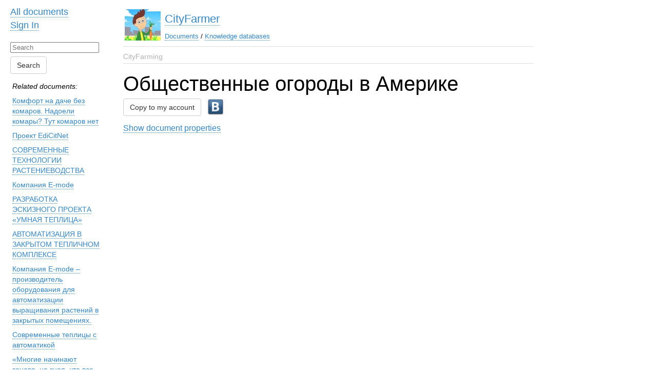

--- FILE ---
content_type: text/html; charset=utf-8
request_url: https://ecoimpact-ple.com/en/documents/5366.html
body_size: 924
content:
<!DOCTYPE html><html><head><title>Общественные огороды в Америке</title><meta name="keywords" content="Общественные огороды в Америке"><meta name="description" content=""><meta name="http-equiv" content="text/html; charset=utf-8"><meta name="viewport" content="width=device-width, initial-scale=1.0, maximum-scale=1.0, user-scalable=0"><link rel="stylesheet" type="text/css" href="/assets/document.css"><script type="text/javascript" src="/assets/jquery.js"></script><script type="text/javascript" src="/assets/document_helper.js"></script><style type="text/css"></style></head><body><p><iframe allowfullscreen="true" frameborder="0" height="645" scrolling="no" src="https://www.facebook.com/plugins/video.php?href=https%3A%2F%2Fwww.facebook.com%2Fgolosameriki%2Fvideos%2F961805580832023%2F&amp;show_text=1&amp;width=476" style="border:none;overflow:hidden" width="476"></iframe><br></p>

<div data-ft="{&quot;tn&quot;:&quot;K&quot;}" data-testid="post_message">
<p>Общественные огороды в Америке - давняя и прочная традиция. По закону разводить огород на лужайке перед домом запрещено. Поэтому все они расположены в специально отведенных местах. Один из таких участков находится в Вашингтоне неподалеку от Национального кафедрального собора, известного места паломничества туристов</p>
</div>

<div data-ft="{&quot;tn&quot;:&quot;H&quot;}">
<div data-ft="{&quot;tn&quot;:&quot;H&quot;}">
<div>
<div data-ft="{&quot;tn&quot;:&quot;H&quot;}">
<div>
<div>
<div data-ft="{&quot;tn&quot;:&quot;F&quot;}"><span><img src="/images/5573_58XzP12n9YMsrIGRcUmw.jpeg" data-id="5573"></span>

<div>
<div>
<div>
<div><br><span></span></div>
</div>
</div>
</div>
</div>
</div>
</div>
</div>
</div>
</div>
</div></body></html>

--- FILE ---
content_type: text/html; charset=utf-8
request_url: https://www.google.com/recaptcha/api2/anchor?ar=1&k=6LdSanIUAAAAANAleJjDJ0cIVAKRhOGm5Dp3dVD_&co=aHR0cHM6Ly9lY29pbXBhY3QtcGxlLmNvbTo0NDM.&hl=en&v=N67nZn4AqZkNcbeMu4prBgzg&size=normal&anchor-ms=20000&execute-ms=30000&cb=ctj17qz0ibu4
body_size: 49529
content:
<!DOCTYPE HTML><html dir="ltr" lang="en"><head><meta http-equiv="Content-Type" content="text/html; charset=UTF-8">
<meta http-equiv="X-UA-Compatible" content="IE=edge">
<title>reCAPTCHA</title>
<style type="text/css">
/* cyrillic-ext */
@font-face {
  font-family: 'Roboto';
  font-style: normal;
  font-weight: 400;
  font-stretch: 100%;
  src: url(//fonts.gstatic.com/s/roboto/v48/KFO7CnqEu92Fr1ME7kSn66aGLdTylUAMa3GUBHMdazTgWw.woff2) format('woff2');
  unicode-range: U+0460-052F, U+1C80-1C8A, U+20B4, U+2DE0-2DFF, U+A640-A69F, U+FE2E-FE2F;
}
/* cyrillic */
@font-face {
  font-family: 'Roboto';
  font-style: normal;
  font-weight: 400;
  font-stretch: 100%;
  src: url(//fonts.gstatic.com/s/roboto/v48/KFO7CnqEu92Fr1ME7kSn66aGLdTylUAMa3iUBHMdazTgWw.woff2) format('woff2');
  unicode-range: U+0301, U+0400-045F, U+0490-0491, U+04B0-04B1, U+2116;
}
/* greek-ext */
@font-face {
  font-family: 'Roboto';
  font-style: normal;
  font-weight: 400;
  font-stretch: 100%;
  src: url(//fonts.gstatic.com/s/roboto/v48/KFO7CnqEu92Fr1ME7kSn66aGLdTylUAMa3CUBHMdazTgWw.woff2) format('woff2');
  unicode-range: U+1F00-1FFF;
}
/* greek */
@font-face {
  font-family: 'Roboto';
  font-style: normal;
  font-weight: 400;
  font-stretch: 100%;
  src: url(//fonts.gstatic.com/s/roboto/v48/KFO7CnqEu92Fr1ME7kSn66aGLdTylUAMa3-UBHMdazTgWw.woff2) format('woff2');
  unicode-range: U+0370-0377, U+037A-037F, U+0384-038A, U+038C, U+038E-03A1, U+03A3-03FF;
}
/* math */
@font-face {
  font-family: 'Roboto';
  font-style: normal;
  font-weight: 400;
  font-stretch: 100%;
  src: url(//fonts.gstatic.com/s/roboto/v48/KFO7CnqEu92Fr1ME7kSn66aGLdTylUAMawCUBHMdazTgWw.woff2) format('woff2');
  unicode-range: U+0302-0303, U+0305, U+0307-0308, U+0310, U+0312, U+0315, U+031A, U+0326-0327, U+032C, U+032F-0330, U+0332-0333, U+0338, U+033A, U+0346, U+034D, U+0391-03A1, U+03A3-03A9, U+03B1-03C9, U+03D1, U+03D5-03D6, U+03F0-03F1, U+03F4-03F5, U+2016-2017, U+2034-2038, U+203C, U+2040, U+2043, U+2047, U+2050, U+2057, U+205F, U+2070-2071, U+2074-208E, U+2090-209C, U+20D0-20DC, U+20E1, U+20E5-20EF, U+2100-2112, U+2114-2115, U+2117-2121, U+2123-214F, U+2190, U+2192, U+2194-21AE, U+21B0-21E5, U+21F1-21F2, U+21F4-2211, U+2213-2214, U+2216-22FF, U+2308-230B, U+2310, U+2319, U+231C-2321, U+2336-237A, U+237C, U+2395, U+239B-23B7, U+23D0, U+23DC-23E1, U+2474-2475, U+25AF, U+25B3, U+25B7, U+25BD, U+25C1, U+25CA, U+25CC, U+25FB, U+266D-266F, U+27C0-27FF, U+2900-2AFF, U+2B0E-2B11, U+2B30-2B4C, U+2BFE, U+3030, U+FF5B, U+FF5D, U+1D400-1D7FF, U+1EE00-1EEFF;
}
/* symbols */
@font-face {
  font-family: 'Roboto';
  font-style: normal;
  font-weight: 400;
  font-stretch: 100%;
  src: url(//fonts.gstatic.com/s/roboto/v48/KFO7CnqEu92Fr1ME7kSn66aGLdTylUAMaxKUBHMdazTgWw.woff2) format('woff2');
  unicode-range: U+0001-000C, U+000E-001F, U+007F-009F, U+20DD-20E0, U+20E2-20E4, U+2150-218F, U+2190, U+2192, U+2194-2199, U+21AF, U+21E6-21F0, U+21F3, U+2218-2219, U+2299, U+22C4-22C6, U+2300-243F, U+2440-244A, U+2460-24FF, U+25A0-27BF, U+2800-28FF, U+2921-2922, U+2981, U+29BF, U+29EB, U+2B00-2BFF, U+4DC0-4DFF, U+FFF9-FFFB, U+10140-1018E, U+10190-1019C, U+101A0, U+101D0-101FD, U+102E0-102FB, U+10E60-10E7E, U+1D2C0-1D2D3, U+1D2E0-1D37F, U+1F000-1F0FF, U+1F100-1F1AD, U+1F1E6-1F1FF, U+1F30D-1F30F, U+1F315, U+1F31C, U+1F31E, U+1F320-1F32C, U+1F336, U+1F378, U+1F37D, U+1F382, U+1F393-1F39F, U+1F3A7-1F3A8, U+1F3AC-1F3AF, U+1F3C2, U+1F3C4-1F3C6, U+1F3CA-1F3CE, U+1F3D4-1F3E0, U+1F3ED, U+1F3F1-1F3F3, U+1F3F5-1F3F7, U+1F408, U+1F415, U+1F41F, U+1F426, U+1F43F, U+1F441-1F442, U+1F444, U+1F446-1F449, U+1F44C-1F44E, U+1F453, U+1F46A, U+1F47D, U+1F4A3, U+1F4B0, U+1F4B3, U+1F4B9, U+1F4BB, U+1F4BF, U+1F4C8-1F4CB, U+1F4D6, U+1F4DA, U+1F4DF, U+1F4E3-1F4E6, U+1F4EA-1F4ED, U+1F4F7, U+1F4F9-1F4FB, U+1F4FD-1F4FE, U+1F503, U+1F507-1F50B, U+1F50D, U+1F512-1F513, U+1F53E-1F54A, U+1F54F-1F5FA, U+1F610, U+1F650-1F67F, U+1F687, U+1F68D, U+1F691, U+1F694, U+1F698, U+1F6AD, U+1F6B2, U+1F6B9-1F6BA, U+1F6BC, U+1F6C6-1F6CF, U+1F6D3-1F6D7, U+1F6E0-1F6EA, U+1F6F0-1F6F3, U+1F6F7-1F6FC, U+1F700-1F7FF, U+1F800-1F80B, U+1F810-1F847, U+1F850-1F859, U+1F860-1F887, U+1F890-1F8AD, U+1F8B0-1F8BB, U+1F8C0-1F8C1, U+1F900-1F90B, U+1F93B, U+1F946, U+1F984, U+1F996, U+1F9E9, U+1FA00-1FA6F, U+1FA70-1FA7C, U+1FA80-1FA89, U+1FA8F-1FAC6, U+1FACE-1FADC, U+1FADF-1FAE9, U+1FAF0-1FAF8, U+1FB00-1FBFF;
}
/* vietnamese */
@font-face {
  font-family: 'Roboto';
  font-style: normal;
  font-weight: 400;
  font-stretch: 100%;
  src: url(//fonts.gstatic.com/s/roboto/v48/KFO7CnqEu92Fr1ME7kSn66aGLdTylUAMa3OUBHMdazTgWw.woff2) format('woff2');
  unicode-range: U+0102-0103, U+0110-0111, U+0128-0129, U+0168-0169, U+01A0-01A1, U+01AF-01B0, U+0300-0301, U+0303-0304, U+0308-0309, U+0323, U+0329, U+1EA0-1EF9, U+20AB;
}
/* latin-ext */
@font-face {
  font-family: 'Roboto';
  font-style: normal;
  font-weight: 400;
  font-stretch: 100%;
  src: url(//fonts.gstatic.com/s/roboto/v48/KFO7CnqEu92Fr1ME7kSn66aGLdTylUAMa3KUBHMdazTgWw.woff2) format('woff2');
  unicode-range: U+0100-02BA, U+02BD-02C5, U+02C7-02CC, U+02CE-02D7, U+02DD-02FF, U+0304, U+0308, U+0329, U+1D00-1DBF, U+1E00-1E9F, U+1EF2-1EFF, U+2020, U+20A0-20AB, U+20AD-20C0, U+2113, U+2C60-2C7F, U+A720-A7FF;
}
/* latin */
@font-face {
  font-family: 'Roboto';
  font-style: normal;
  font-weight: 400;
  font-stretch: 100%;
  src: url(//fonts.gstatic.com/s/roboto/v48/KFO7CnqEu92Fr1ME7kSn66aGLdTylUAMa3yUBHMdazQ.woff2) format('woff2');
  unicode-range: U+0000-00FF, U+0131, U+0152-0153, U+02BB-02BC, U+02C6, U+02DA, U+02DC, U+0304, U+0308, U+0329, U+2000-206F, U+20AC, U+2122, U+2191, U+2193, U+2212, U+2215, U+FEFF, U+FFFD;
}
/* cyrillic-ext */
@font-face {
  font-family: 'Roboto';
  font-style: normal;
  font-weight: 500;
  font-stretch: 100%;
  src: url(//fonts.gstatic.com/s/roboto/v48/KFO7CnqEu92Fr1ME7kSn66aGLdTylUAMa3GUBHMdazTgWw.woff2) format('woff2');
  unicode-range: U+0460-052F, U+1C80-1C8A, U+20B4, U+2DE0-2DFF, U+A640-A69F, U+FE2E-FE2F;
}
/* cyrillic */
@font-face {
  font-family: 'Roboto';
  font-style: normal;
  font-weight: 500;
  font-stretch: 100%;
  src: url(//fonts.gstatic.com/s/roboto/v48/KFO7CnqEu92Fr1ME7kSn66aGLdTylUAMa3iUBHMdazTgWw.woff2) format('woff2');
  unicode-range: U+0301, U+0400-045F, U+0490-0491, U+04B0-04B1, U+2116;
}
/* greek-ext */
@font-face {
  font-family: 'Roboto';
  font-style: normal;
  font-weight: 500;
  font-stretch: 100%;
  src: url(//fonts.gstatic.com/s/roboto/v48/KFO7CnqEu92Fr1ME7kSn66aGLdTylUAMa3CUBHMdazTgWw.woff2) format('woff2');
  unicode-range: U+1F00-1FFF;
}
/* greek */
@font-face {
  font-family: 'Roboto';
  font-style: normal;
  font-weight: 500;
  font-stretch: 100%;
  src: url(//fonts.gstatic.com/s/roboto/v48/KFO7CnqEu92Fr1ME7kSn66aGLdTylUAMa3-UBHMdazTgWw.woff2) format('woff2');
  unicode-range: U+0370-0377, U+037A-037F, U+0384-038A, U+038C, U+038E-03A1, U+03A3-03FF;
}
/* math */
@font-face {
  font-family: 'Roboto';
  font-style: normal;
  font-weight: 500;
  font-stretch: 100%;
  src: url(//fonts.gstatic.com/s/roboto/v48/KFO7CnqEu92Fr1ME7kSn66aGLdTylUAMawCUBHMdazTgWw.woff2) format('woff2');
  unicode-range: U+0302-0303, U+0305, U+0307-0308, U+0310, U+0312, U+0315, U+031A, U+0326-0327, U+032C, U+032F-0330, U+0332-0333, U+0338, U+033A, U+0346, U+034D, U+0391-03A1, U+03A3-03A9, U+03B1-03C9, U+03D1, U+03D5-03D6, U+03F0-03F1, U+03F4-03F5, U+2016-2017, U+2034-2038, U+203C, U+2040, U+2043, U+2047, U+2050, U+2057, U+205F, U+2070-2071, U+2074-208E, U+2090-209C, U+20D0-20DC, U+20E1, U+20E5-20EF, U+2100-2112, U+2114-2115, U+2117-2121, U+2123-214F, U+2190, U+2192, U+2194-21AE, U+21B0-21E5, U+21F1-21F2, U+21F4-2211, U+2213-2214, U+2216-22FF, U+2308-230B, U+2310, U+2319, U+231C-2321, U+2336-237A, U+237C, U+2395, U+239B-23B7, U+23D0, U+23DC-23E1, U+2474-2475, U+25AF, U+25B3, U+25B7, U+25BD, U+25C1, U+25CA, U+25CC, U+25FB, U+266D-266F, U+27C0-27FF, U+2900-2AFF, U+2B0E-2B11, U+2B30-2B4C, U+2BFE, U+3030, U+FF5B, U+FF5D, U+1D400-1D7FF, U+1EE00-1EEFF;
}
/* symbols */
@font-face {
  font-family: 'Roboto';
  font-style: normal;
  font-weight: 500;
  font-stretch: 100%;
  src: url(//fonts.gstatic.com/s/roboto/v48/KFO7CnqEu92Fr1ME7kSn66aGLdTylUAMaxKUBHMdazTgWw.woff2) format('woff2');
  unicode-range: U+0001-000C, U+000E-001F, U+007F-009F, U+20DD-20E0, U+20E2-20E4, U+2150-218F, U+2190, U+2192, U+2194-2199, U+21AF, U+21E6-21F0, U+21F3, U+2218-2219, U+2299, U+22C4-22C6, U+2300-243F, U+2440-244A, U+2460-24FF, U+25A0-27BF, U+2800-28FF, U+2921-2922, U+2981, U+29BF, U+29EB, U+2B00-2BFF, U+4DC0-4DFF, U+FFF9-FFFB, U+10140-1018E, U+10190-1019C, U+101A0, U+101D0-101FD, U+102E0-102FB, U+10E60-10E7E, U+1D2C0-1D2D3, U+1D2E0-1D37F, U+1F000-1F0FF, U+1F100-1F1AD, U+1F1E6-1F1FF, U+1F30D-1F30F, U+1F315, U+1F31C, U+1F31E, U+1F320-1F32C, U+1F336, U+1F378, U+1F37D, U+1F382, U+1F393-1F39F, U+1F3A7-1F3A8, U+1F3AC-1F3AF, U+1F3C2, U+1F3C4-1F3C6, U+1F3CA-1F3CE, U+1F3D4-1F3E0, U+1F3ED, U+1F3F1-1F3F3, U+1F3F5-1F3F7, U+1F408, U+1F415, U+1F41F, U+1F426, U+1F43F, U+1F441-1F442, U+1F444, U+1F446-1F449, U+1F44C-1F44E, U+1F453, U+1F46A, U+1F47D, U+1F4A3, U+1F4B0, U+1F4B3, U+1F4B9, U+1F4BB, U+1F4BF, U+1F4C8-1F4CB, U+1F4D6, U+1F4DA, U+1F4DF, U+1F4E3-1F4E6, U+1F4EA-1F4ED, U+1F4F7, U+1F4F9-1F4FB, U+1F4FD-1F4FE, U+1F503, U+1F507-1F50B, U+1F50D, U+1F512-1F513, U+1F53E-1F54A, U+1F54F-1F5FA, U+1F610, U+1F650-1F67F, U+1F687, U+1F68D, U+1F691, U+1F694, U+1F698, U+1F6AD, U+1F6B2, U+1F6B9-1F6BA, U+1F6BC, U+1F6C6-1F6CF, U+1F6D3-1F6D7, U+1F6E0-1F6EA, U+1F6F0-1F6F3, U+1F6F7-1F6FC, U+1F700-1F7FF, U+1F800-1F80B, U+1F810-1F847, U+1F850-1F859, U+1F860-1F887, U+1F890-1F8AD, U+1F8B0-1F8BB, U+1F8C0-1F8C1, U+1F900-1F90B, U+1F93B, U+1F946, U+1F984, U+1F996, U+1F9E9, U+1FA00-1FA6F, U+1FA70-1FA7C, U+1FA80-1FA89, U+1FA8F-1FAC6, U+1FACE-1FADC, U+1FADF-1FAE9, U+1FAF0-1FAF8, U+1FB00-1FBFF;
}
/* vietnamese */
@font-face {
  font-family: 'Roboto';
  font-style: normal;
  font-weight: 500;
  font-stretch: 100%;
  src: url(//fonts.gstatic.com/s/roboto/v48/KFO7CnqEu92Fr1ME7kSn66aGLdTylUAMa3OUBHMdazTgWw.woff2) format('woff2');
  unicode-range: U+0102-0103, U+0110-0111, U+0128-0129, U+0168-0169, U+01A0-01A1, U+01AF-01B0, U+0300-0301, U+0303-0304, U+0308-0309, U+0323, U+0329, U+1EA0-1EF9, U+20AB;
}
/* latin-ext */
@font-face {
  font-family: 'Roboto';
  font-style: normal;
  font-weight: 500;
  font-stretch: 100%;
  src: url(//fonts.gstatic.com/s/roboto/v48/KFO7CnqEu92Fr1ME7kSn66aGLdTylUAMa3KUBHMdazTgWw.woff2) format('woff2');
  unicode-range: U+0100-02BA, U+02BD-02C5, U+02C7-02CC, U+02CE-02D7, U+02DD-02FF, U+0304, U+0308, U+0329, U+1D00-1DBF, U+1E00-1E9F, U+1EF2-1EFF, U+2020, U+20A0-20AB, U+20AD-20C0, U+2113, U+2C60-2C7F, U+A720-A7FF;
}
/* latin */
@font-face {
  font-family: 'Roboto';
  font-style: normal;
  font-weight: 500;
  font-stretch: 100%;
  src: url(//fonts.gstatic.com/s/roboto/v48/KFO7CnqEu92Fr1ME7kSn66aGLdTylUAMa3yUBHMdazQ.woff2) format('woff2');
  unicode-range: U+0000-00FF, U+0131, U+0152-0153, U+02BB-02BC, U+02C6, U+02DA, U+02DC, U+0304, U+0308, U+0329, U+2000-206F, U+20AC, U+2122, U+2191, U+2193, U+2212, U+2215, U+FEFF, U+FFFD;
}
/* cyrillic-ext */
@font-face {
  font-family: 'Roboto';
  font-style: normal;
  font-weight: 900;
  font-stretch: 100%;
  src: url(//fonts.gstatic.com/s/roboto/v48/KFO7CnqEu92Fr1ME7kSn66aGLdTylUAMa3GUBHMdazTgWw.woff2) format('woff2');
  unicode-range: U+0460-052F, U+1C80-1C8A, U+20B4, U+2DE0-2DFF, U+A640-A69F, U+FE2E-FE2F;
}
/* cyrillic */
@font-face {
  font-family: 'Roboto';
  font-style: normal;
  font-weight: 900;
  font-stretch: 100%;
  src: url(//fonts.gstatic.com/s/roboto/v48/KFO7CnqEu92Fr1ME7kSn66aGLdTylUAMa3iUBHMdazTgWw.woff2) format('woff2');
  unicode-range: U+0301, U+0400-045F, U+0490-0491, U+04B0-04B1, U+2116;
}
/* greek-ext */
@font-face {
  font-family: 'Roboto';
  font-style: normal;
  font-weight: 900;
  font-stretch: 100%;
  src: url(//fonts.gstatic.com/s/roboto/v48/KFO7CnqEu92Fr1ME7kSn66aGLdTylUAMa3CUBHMdazTgWw.woff2) format('woff2');
  unicode-range: U+1F00-1FFF;
}
/* greek */
@font-face {
  font-family: 'Roboto';
  font-style: normal;
  font-weight: 900;
  font-stretch: 100%;
  src: url(//fonts.gstatic.com/s/roboto/v48/KFO7CnqEu92Fr1ME7kSn66aGLdTylUAMa3-UBHMdazTgWw.woff2) format('woff2');
  unicode-range: U+0370-0377, U+037A-037F, U+0384-038A, U+038C, U+038E-03A1, U+03A3-03FF;
}
/* math */
@font-face {
  font-family: 'Roboto';
  font-style: normal;
  font-weight: 900;
  font-stretch: 100%;
  src: url(//fonts.gstatic.com/s/roboto/v48/KFO7CnqEu92Fr1ME7kSn66aGLdTylUAMawCUBHMdazTgWw.woff2) format('woff2');
  unicode-range: U+0302-0303, U+0305, U+0307-0308, U+0310, U+0312, U+0315, U+031A, U+0326-0327, U+032C, U+032F-0330, U+0332-0333, U+0338, U+033A, U+0346, U+034D, U+0391-03A1, U+03A3-03A9, U+03B1-03C9, U+03D1, U+03D5-03D6, U+03F0-03F1, U+03F4-03F5, U+2016-2017, U+2034-2038, U+203C, U+2040, U+2043, U+2047, U+2050, U+2057, U+205F, U+2070-2071, U+2074-208E, U+2090-209C, U+20D0-20DC, U+20E1, U+20E5-20EF, U+2100-2112, U+2114-2115, U+2117-2121, U+2123-214F, U+2190, U+2192, U+2194-21AE, U+21B0-21E5, U+21F1-21F2, U+21F4-2211, U+2213-2214, U+2216-22FF, U+2308-230B, U+2310, U+2319, U+231C-2321, U+2336-237A, U+237C, U+2395, U+239B-23B7, U+23D0, U+23DC-23E1, U+2474-2475, U+25AF, U+25B3, U+25B7, U+25BD, U+25C1, U+25CA, U+25CC, U+25FB, U+266D-266F, U+27C0-27FF, U+2900-2AFF, U+2B0E-2B11, U+2B30-2B4C, U+2BFE, U+3030, U+FF5B, U+FF5D, U+1D400-1D7FF, U+1EE00-1EEFF;
}
/* symbols */
@font-face {
  font-family: 'Roboto';
  font-style: normal;
  font-weight: 900;
  font-stretch: 100%;
  src: url(//fonts.gstatic.com/s/roboto/v48/KFO7CnqEu92Fr1ME7kSn66aGLdTylUAMaxKUBHMdazTgWw.woff2) format('woff2');
  unicode-range: U+0001-000C, U+000E-001F, U+007F-009F, U+20DD-20E0, U+20E2-20E4, U+2150-218F, U+2190, U+2192, U+2194-2199, U+21AF, U+21E6-21F0, U+21F3, U+2218-2219, U+2299, U+22C4-22C6, U+2300-243F, U+2440-244A, U+2460-24FF, U+25A0-27BF, U+2800-28FF, U+2921-2922, U+2981, U+29BF, U+29EB, U+2B00-2BFF, U+4DC0-4DFF, U+FFF9-FFFB, U+10140-1018E, U+10190-1019C, U+101A0, U+101D0-101FD, U+102E0-102FB, U+10E60-10E7E, U+1D2C0-1D2D3, U+1D2E0-1D37F, U+1F000-1F0FF, U+1F100-1F1AD, U+1F1E6-1F1FF, U+1F30D-1F30F, U+1F315, U+1F31C, U+1F31E, U+1F320-1F32C, U+1F336, U+1F378, U+1F37D, U+1F382, U+1F393-1F39F, U+1F3A7-1F3A8, U+1F3AC-1F3AF, U+1F3C2, U+1F3C4-1F3C6, U+1F3CA-1F3CE, U+1F3D4-1F3E0, U+1F3ED, U+1F3F1-1F3F3, U+1F3F5-1F3F7, U+1F408, U+1F415, U+1F41F, U+1F426, U+1F43F, U+1F441-1F442, U+1F444, U+1F446-1F449, U+1F44C-1F44E, U+1F453, U+1F46A, U+1F47D, U+1F4A3, U+1F4B0, U+1F4B3, U+1F4B9, U+1F4BB, U+1F4BF, U+1F4C8-1F4CB, U+1F4D6, U+1F4DA, U+1F4DF, U+1F4E3-1F4E6, U+1F4EA-1F4ED, U+1F4F7, U+1F4F9-1F4FB, U+1F4FD-1F4FE, U+1F503, U+1F507-1F50B, U+1F50D, U+1F512-1F513, U+1F53E-1F54A, U+1F54F-1F5FA, U+1F610, U+1F650-1F67F, U+1F687, U+1F68D, U+1F691, U+1F694, U+1F698, U+1F6AD, U+1F6B2, U+1F6B9-1F6BA, U+1F6BC, U+1F6C6-1F6CF, U+1F6D3-1F6D7, U+1F6E0-1F6EA, U+1F6F0-1F6F3, U+1F6F7-1F6FC, U+1F700-1F7FF, U+1F800-1F80B, U+1F810-1F847, U+1F850-1F859, U+1F860-1F887, U+1F890-1F8AD, U+1F8B0-1F8BB, U+1F8C0-1F8C1, U+1F900-1F90B, U+1F93B, U+1F946, U+1F984, U+1F996, U+1F9E9, U+1FA00-1FA6F, U+1FA70-1FA7C, U+1FA80-1FA89, U+1FA8F-1FAC6, U+1FACE-1FADC, U+1FADF-1FAE9, U+1FAF0-1FAF8, U+1FB00-1FBFF;
}
/* vietnamese */
@font-face {
  font-family: 'Roboto';
  font-style: normal;
  font-weight: 900;
  font-stretch: 100%;
  src: url(//fonts.gstatic.com/s/roboto/v48/KFO7CnqEu92Fr1ME7kSn66aGLdTylUAMa3OUBHMdazTgWw.woff2) format('woff2');
  unicode-range: U+0102-0103, U+0110-0111, U+0128-0129, U+0168-0169, U+01A0-01A1, U+01AF-01B0, U+0300-0301, U+0303-0304, U+0308-0309, U+0323, U+0329, U+1EA0-1EF9, U+20AB;
}
/* latin-ext */
@font-face {
  font-family: 'Roboto';
  font-style: normal;
  font-weight: 900;
  font-stretch: 100%;
  src: url(//fonts.gstatic.com/s/roboto/v48/KFO7CnqEu92Fr1ME7kSn66aGLdTylUAMa3KUBHMdazTgWw.woff2) format('woff2');
  unicode-range: U+0100-02BA, U+02BD-02C5, U+02C7-02CC, U+02CE-02D7, U+02DD-02FF, U+0304, U+0308, U+0329, U+1D00-1DBF, U+1E00-1E9F, U+1EF2-1EFF, U+2020, U+20A0-20AB, U+20AD-20C0, U+2113, U+2C60-2C7F, U+A720-A7FF;
}
/* latin */
@font-face {
  font-family: 'Roboto';
  font-style: normal;
  font-weight: 900;
  font-stretch: 100%;
  src: url(//fonts.gstatic.com/s/roboto/v48/KFO7CnqEu92Fr1ME7kSn66aGLdTylUAMa3yUBHMdazQ.woff2) format('woff2');
  unicode-range: U+0000-00FF, U+0131, U+0152-0153, U+02BB-02BC, U+02C6, U+02DA, U+02DC, U+0304, U+0308, U+0329, U+2000-206F, U+20AC, U+2122, U+2191, U+2193, U+2212, U+2215, U+FEFF, U+FFFD;
}

</style>
<link rel="stylesheet" type="text/css" href="https://www.gstatic.com/recaptcha/releases/N67nZn4AqZkNcbeMu4prBgzg/styles__ltr.css">
<script nonce="sT4mRL1W-t6WSGPMqkU-6w" type="text/javascript">window['__recaptcha_api'] = 'https://www.google.com/recaptcha/api2/';</script>
<script type="text/javascript" src="https://www.gstatic.com/recaptcha/releases/N67nZn4AqZkNcbeMu4prBgzg/recaptcha__en.js" nonce="sT4mRL1W-t6WSGPMqkU-6w">
      
    </script></head>
<body><div id="rc-anchor-alert" class="rc-anchor-alert"></div>
<input type="hidden" id="recaptcha-token" value="[base64]">
<script type="text/javascript" nonce="sT4mRL1W-t6WSGPMqkU-6w">
      recaptcha.anchor.Main.init("[\x22ainput\x22,[\x22bgdata\x22,\x22\x22,\[base64]/[base64]/[base64]/[base64]/[base64]/[base64]/KGcoTywyNTMsTy5PKSxVRyhPLEMpKTpnKE8sMjUzLEMpLE8pKSxsKSksTykpfSxieT1mdW5jdGlvbihDLE8sdSxsKXtmb3IobD0odT1SKEMpLDApO08+MDtPLS0pbD1sPDw4fFooQyk7ZyhDLHUsbCl9LFVHPWZ1bmN0aW9uKEMsTyl7Qy5pLmxlbmd0aD4xMDQ/[base64]/[base64]/[base64]/[base64]/[base64]/[base64]/[base64]\\u003d\x22,\[base64]\\u003d\\u003d\x22,\x22wrHDmUQ0w48UBMK5TXgKH8OTw7I0wrlhRA9AIMObw487ScKzYsKBQ8OmeC3CmsOjw7F0w4zDkMOBw6HDmcOeVC7DosK3NsOwEMK7HXPDpyPDrMOsw5DCo8Orw4tpwrDDpMOTw6zClsO/UnBCCcK7wr1Kw5XCj3ZAZmnDuGcXRMOZw5bDqMOWw7YNRMKQHsOmcMKWw57CsBhACMO2w5XDvGPDt8OTTh0+wr3DoSgvA8OiWlDCr8Kzw487wpJFwrjDrAFDw6PDhcO3w7TDgnhywp/DqMOPGGhhwofCoMKaXcKwwpBZRWRnw5ESwpTDi3s1wqPCmiNVeiLDuw7CrTvDj8KGPMOswpcFZzjChRLDiB/CiCXDt0U2wqZxwr5Fw6/CtD7DmjTCt8Okb0/CtmvDucKPC8KcNjZ+C27DiXcuwoXCj8KQw7rCnsOowpDDtTfCsUbDkn7DvAPDksKAeMK2woomwotNaW9Iwq7Clm98w7YyClJIw5JhDcKLDATCn2pQwq0IXsKhJ8KSwqoBw6/[base64]/CjMKja8KJDmvDuivCs8KHdMKDAsOFVMOWwo4Gw5bDn1F+w7I5SMO0w7vDr8OseAIsw5DCisOdcsKOfU8DwodiRcOAwol8OsKXLMOIwoMBw7rCpEYlPcK7CcKkKkvDrcOoRcOYw57CrBAfDUtaDHUoHgMWw7TDiylAQsOXw4XDpsOyw5PDosOpdcO8wo/DicOWw4DDvS9wacO3SjzDlcOfw6w0w7zDtMOXPsKYaTjDpxHCllJXw73Ch8K7w65VO1M0IsOND1LCqcOywoTDgmRnccOIUCzDoUlbw6/CocKgcRDDmFpFw4LCtz/ChCRzI1HChiI9Bw8yGcKUw6XDlg3Di8KeYU4YwqpHworCp0UNDsKdNifDkDUVw4/CsEkUZ8Oiw4HCkSt3bjvCvsKcSDk2fBnCsGh6wrlbw58eYlVjw5o5LMOnWcK/Nxs2EFVpw4zDosKlRXjDuCgLczTCrUdIX8KsLsKzw5BkfGB2w4Aww4HCnTLCpMK5wrB0Sk3DnMKMdXDCnQ0qw4toHBp4FipswoTDm8OVw7LChMKKw6rDr3HChFJwG8OkwpNjW8KPPnjCr3t9wonCjMKPwovDpcOOw6zDgBbClR/[base64]/Ds8K0wp3CoHrCgylzY0vCm8OaTS8NwpFnwrxnw7XDiSd7BsKHTScdSHXCnsKnwojDqENEwpkHLEY+GDZEw5N5IB4Tw5pww5IwVxJxwoXDgcK7w4rDmcKYwrNXPcOGwp7Ct8KKGwzDsnzCqMOtJcOXdMKaw6fClsKQbjdrWk/[base64]/DtsOLwrTDtMKbw7FzUsKMdsKCw6kjw5PCgkzCncKDwpzCiF7DkQ5cPybDp8OPw60Ow4zDplXCjMOOSsK0FMK9w6DDksOjw5BYwrHCvTrClMKMw7/ClkzCkMOnL8OABcOtYjbCocKBb8KBN2xYwogaw7vDkHHDgMOZw6gRwoopUVVawrHDp8O6w4/[base64]/DiwE5w4/CqwBUasOlYMK9MsOYMcOwbWvDhylsw7fClxbDkwNTacKpw7cywpTDjsOxV8O+FFTDicOGVsOuXsO1w7PDgMK/FDtZS8Obw6bCkV7Cj1IiwpIVSsKUwr7ChsOFNTcobMO1w6jDlHM6YcKDw4/Cj2bDnMOCw7pufFZlwrPDv2DCmsO1w5YewojDpcKAwp/DplZ8VEzCpMK9A8Kowr/[base64]/DkEI8B8ONUUrDmi8cw7PCtGB3w7tDPE3CiQ7ClGvCu8OpK8OeF8OmVsO7ZzhaH24lwpogNcOCw53DuXoQw6Rfw4fDvMKUOcKDw7YOw6DDuCLCmT0+OSvDp3DCgRQUw5xiw4d2RFzCgcOlw53CgMK/w6E0w5zDncO9w49AwrciTcOTKsO9H8KGacOyw6XCtcOJw5HClMKYLFhjGApnwprDjsOyEXLCpU56FcOcE8Ojw7DCg8KXGMOzdMK1wpXDs8O+wrzDisOVCQ99w41swr48NsO2D8K/UsOUw6cbLcK/WRTCkV/Dh8O/[base64]/w44dwp7DjsKdw6ktw4Mbw5zCsDnDtsKMbVvDnlzCtjZKw4XDksKGw5xtQcK7w4HChlE0w7bCu8KKwrokw77CrENFCcOLYzbCicKeCsOow7w/w6EgHnfDusK0CBXClktEwoQbVMOGwofDvxrCjcK3wqlpw73DqkcZwp4lw7fDjzHDg1DDhcKuw6/DowfDksKowpvCicO7woNfw43CtQhrFWgRwoJ5ecK6PMK6McOIwp5NUS3ChSfDiA3Dr8KlcEXDp8KUwq7CszkAw5rDrMOPECbDh1p2csOTbRnChRUPWVEEMMO5fxggfkjClHrDhUzDl8K1w5HDj8O/eMO4P03DhcKNIBULJsOGwot8Q0vCqnFkCsOhw6LCmMOlOMONwoDClyHDosOEw6dPwrnCvC3CkMKrw6RNw6g8wr/Dj8OuBsKCw5UgwozDqGvCsy9mw7HCgCbChCjCuMOsUMO3YsKsN2F4wrpxwoU3wrHDtQFecgMnwq5gIcK0JGYHwqDCuGgcNx/CicOEbcOewr5Hw7zCp8OqbsOew4/Dg8KXYhTCh8K6YcO1w5vCqnNQw4w/[base64]/[base64]/wpvDg8KoX8KwD8OXbMKMw5DDs8KCwrZgwrxWw5TDoH7DjigTWxRtw4xPwoTDiTlADWosWQlcwocNUGtVBMO5wozCgCHCiTc6FsO4wpt5w5kJwr/[base64]/DsMK1TcONwrPDoVsAMcKnw5vCvsKjDMOPw6bCj8OlA8KCwpl7w7tfTjsYUcO3PMK/wpdTwrk7woJKTWhpBDnDmTjDlcKAwpJ1w4tTwoXCtyBgCk3Cp2QxMcOwH3RQesKNZsKCwo3Cq8K2w6DDiwN3TsOPwrTCtsKwVyLCjwMhwqHDksO9H8KqAUA6w53Dojg/ZShDw5QWwpkoHMOzIcKoGjLDscK4Xn3ClsO1AC/ChsOROikIPTskIcKKwpYpTERSwpYjKF/DlwsncwdWYEIQYmbDssOZwqPCt8OsccOxW1zCtibDjsKZdMKXw77DjxIsLyonw6/DmcOsUGzDkcKbwrBKTcOiw54aw4zChwzCiMOEQiNMcQZ/R8KZblEgw7fDlAPDhnjCmGjCgMK+w6vDtXJKfQ0HwqzDonl/wqxTw6oiNMKlTSvDk8K7fcOVwq5HYcOgw77Cq8KjBxrDkMKYw4ANw7DCo8OQdioSGMKwwrPDrMOhwqoUKQtPNTdywqHCvcKFwqHCuMK/[base64]/w7Ncw63CksOnPXMWZsK7R13CilTDvMOWZxtPS3TCmcKReAd1LWYJw5c7wqTDpAXDkcKFAMOUQBDDusOMNDXDqcKdAAMqw67CsUPCkMKdw6jDgcKgwq5sw6jCjcO/ewDDk3jDrGEmwqNtwpnCkhlSw4zCmBfCqgUCw67CjiBdH8OUw4zCnCTChmFxwqAkwovCkcKYw5QaG3VqfMOqBsKCdcO3w6IBwr7CicKTw4VHBAlHTMKJX1FUPlAVw4PDnhzDr2RAYT5lwpHCgWEDw5/[base64]/ClAPCrA1Lw7jDicK1wpHCrMKYw4/[base64]/w5YJCcOBDhnDgMKYw6Jhw4PCv8OCI8OOwoHCiEEfwr/CisOkw6lhFRFrwo/CvMK7eAM9XVrDnMOWwqrDr0sjCcOow6vDr8OpwrbCt8OYFAfDs3/Dt8OTD8Kuw4Nja3snbx3Drnl/wr/DjXd/[base64]/DqhwWw5Y/w5xxcsKIPg/CncKaAsKiwrHDuMONwqg8G1fCn0jCrSoqwp0Fw6fChcK/fVjDs8O1FHLDncOcT8KDVznCsz5lw41QwpXCoT0lOsOVNB8twpEedsKow4nDkU/[base64]/[base64]/[base64]/DtmPCjsO8w481Ni3DgcOvfRZ/HMKFw4YLw7oaG05iwqERwppuVizDoyceMsKfN8OGSsKJwq0yw7g1wpfDrkh1RGnDllUzw6F0EQRQMsKdw4bDtC1TSlTCvV3CkMOsIsKsw5DDpsOnahQsFXlLcQrDrzXCs0HCmDocw5IFw755wrR5XARuEcKxb0dYw4x9TzfCj8KIVmDClsOXFcKzbsOew4/DpcKww7USw7Fhwok4dMOqf8Kbw6LDscOUwr0xHMKgw7FWwprChsOyJMO7wrpCwpYxSXNfWjoWw5zCqMK6SMKvw7UPw7/[base64]/fMKqekkfw4QJOMK2MlfDgMKQNCnDn8KhB8OwVXfCmwFxAHjCnBnColpnLsOrTEp7w4HDiDbCv8O5wos/w717w5PDssOUw59sT2bDvsOVwoLDpkXDscKHQcKqw43DkXnCskfDsMOsw4/[base64]/CgUrCgEjChMKRUH0lTnXDl150OcKsABgXLMKvLMKGYmA8GBAkUcK8w7sjw6Npw6bDgsKXE8OHwp0Fw7LDo0piw7xDUcKMwrM6ZXoww4UVFsODw7hdJMK6worCrMOTw58xw7k5wpp6Rm0/OcOKwqcaP8KBw5vDj8Odw613DMKKKzYNwqYTTMOkw7fDgQgNwrrDtG4rwqoDwq7DmMOAwr7CosKGw6/Dhn5Cwq3Cgh8xAQ7Cm8Kow5kRVmFSCS3CrSfCvmBVwop4w7zDs2QiwpbChyzDoSrCssKSPyPDnXfCniYnZT3ClMKCcktyw5PDtH7DrjXDlQ5xw5nDk8KHwrTDtGJRw5MBdcOOEcOBw5fCqMOCccKYFMOrw5LCssOiGMK/OcKTWcONwoTCncKdw74MwoPCpgQAw6BswpAmw6cDwrrDthTDujPDp8OmwpbCokY7wq/DlsO+FEhPwq7DoHjCpzjDnEPDnH1Swpcqw65aw6s/[base64]/DgQPCjyXDjnVbbUtQBcK3WzLCsg3DhnHDr8OaK8O9C8OzwrQLaFHDu8Ofw4nDp8KEHsKDwpVTw5TDv0fCs0ZyDm1iwpTDsMOZwrfCqsKdwrY0w7MyF8KxPmnCocKSw4YTwrXDlUrCj1kww6/Dg2MBWsKZw7PDq2N7woI3GMKKw5ZxDCJxdDtOesK2SXowAsORwrgOQldFw4UQwo7Co8KjSsOaw4bDsxXDtsKVC8K/wo0oa8Krw65cwo0TVcKDYsO3dmHCo1vDuVrCjMKwYcOTwrtDS8K6w7IHQsOgKcOjRCfDk8KdNzDCmXPDksKeQnfCuSBtwokXwo/CgcOxFgLDpMKhw7R9w73ChynDvjnCmMK3JQofYsK3ccOuwpzDqMKVf8K0dDNwPw8PworChTTCjcKhwpXCu8OjW8KLUg7DhV1ow6HCsMOrwovCncKMF2XDhUEGwpDCqcKRw6h3ex/[base64]/DhDzCjkgvwqUzw5HDgWkTWcOrdMKvHD/[base64]/wofDukfDulLDtxfDvcKfCnDDj2LCvDTDthJBwrIswoxowp7CjD4Zw7rCiXVIw77DjRTCiWvClTrDu8K6w6wmw6bDoMKnJw3CrFLDpwJYKl/DocO5wpTDpcOmB8Kvw5wVwr3ClhUHw5HCoHl3bsKqw6TChcKuIMK0w4cQwqfDs8O6WMK3wpjCjhXCscOyEXlGCyVVw6bCjQHDiMKewoZ0w6XCrMKPwrrCpcKQw60vKAIewpAEwp50BRggXMKpC3zCgQ5/eMO2woozw45+wqvCuCLCsMKQMn3Dl8KSw7pIw54oRMOYwp7Cp15ZFMKIw6hnUHfCjiptw6nDgRHDtsKVP8KlAsKpI8Ogw41hw5/[base64]/[base64]/[base64]/wrBWcMO+M8ORwrwpM8KZYsOZwrLDkT8JwoMEFADCgMKIPMO2T8OowqZSwqLCmcOBMEUdacKIBcO9VMK2dhBWOMK3w5LCoSjCl8OSw7FhTMKdEU1pWsKMw43DgcOKCMKswoZDAcKRw6Q6UnfClkLDqMO3wr1/YsKTwrQ+ERECwqwnEMKDOcKzw5ZMRsOtCmkXwr/CucObwqNaw7rCnMKyCmjClVbCm1FPDcKkw68KwoHCkUMgFWsyMUExwo0AFXpSOMOcIlYEIXzChMKuN8K9wp/DkcOEw6fDtgIGOcK+w4HDuj1GYMOfw79FSmzCgionRgEzwqrDs8O9woXCgmzDjRAeAMKUDw8/woLDoks7w73DkTbClVxxwrjClSsoITTDjWFtwpPDjWTCjcK9wqcjSsOLwo1FIHrDoD/DrR9DBsKaw64dQ8OfPRAmEjFzDQrCh11HNMOwTcO2wrAoL2kJwpYFwoLCpnJZCcOSVMKLfSrDphNzVMOnw7nCosKwPMO5w5xcw7DDjSZJHlEETsO2PXTDpMK5w64OZMOOwoMEV0hiw67CosOPwr7Dl8ObTcKJw4V0DMKawo/CnzTCpcKTAsOAw7Ysw6HDkQ4lcwHCtsKrF1ZBNMOiOzFnMBHDnAfDh8Kbw7vDhxM0HycxZwLDiMKeS8OqYm1qwpIPLsOcw5ZvF8OiSMOFwrB5NydWwr3DmMO5ZD/DgMKZw45uwpDDuMKxw5HDpkjDpcO3wrdMLsKkGlzCqsOswpTDpjREL8KYw7dCwp/DlDsdw43Dq8Kvw4LDm8Kpw4MQw4rCtsOFwo1OHhdUIGASVlHCihVLIms8OwwiwqIvw64db8Ovw6MSNG/DgsOfQsKcw60Awp4qw4HCh8Oqbm8Rc1PCklNFwqLClyRewoDDpcORE8KpCEPDusOYSF7DsXQCel/[base64]/CxDCg8KZCUXCvsK+K8ONw40ew7N+b0sVw7h/AAjCh8KPw63DrUVnwoFYd8KLY8OeK8KtwpIWDWEtw7zDkMKXCMKGw7HCiMORa2VoTcK2w7jDhcKTw7nCt8KmMWLDlMKLw73CgBDDogPDjlYdayfCmcOswp4/KMKDw5BgMsODdMOEw4IDblDDnB/DikDDj2/DjsOVGSrDqgQrw6rDmDTCosOnJldAwpLCmsOPw6Qfw4NdJlRFUDdwc8KRw4Bmw5lLw67DsQE0w65Dw5c7woAPwq/CmcK5AcOrS3xgIMKJwp5MMMOBw7vDgMKjw5VDGsOHw7lvNXBzecObQGfCgMKywqhjw7pbw5/DoMOqMMKxZF3Co8OJwq0lE8OIenxCC8KTQVERPVBKLMKZZg3CuxPChCJVIHbClkITwpp4woglw7TCsMKowq/CuMKiVsKbNGfDqlDDsQY1JMKUccO/TCoLwrbDpTZBWMKTw4l/wrUpwpNIwpg9w5HDvMOrTcKEUsO6bUwZwo9nw4Brw6HDi2kuNH/Dr0VdIhFKw5FIbTEuwqAjZC3DrcOeGyYcShAOw5bDhj5uRMO9w5gMw5vDq8OQLVBBw7fDugFww5MYEHTCsGxgacOYw5JNwrnCtMOAacK9GCfDuS5lw7PCs8OYZVNbwp7CqkISwpfDj0TDqcONwpgbC8OSwpBeZ8KxNw/DvRt2wrd2w7gLwo/ChBvDgsKTGQjDnXDDpF3DgSXChB0GwqR/Ak/Cn1rDu2QTDMORw5rDusKYUDPDnkVWw4LDu8OfwqhCbnrDrcKCYMKOOsOUwpRrGBjChsKtdkHDlcKrA11gTcOywofCshXClsKtw67CmzrDkjc/w5DDhMK6dsKbw6DCisO4w7nCp2vDsBUjGcOvDHvCrH/Di3EpHMKXMhsGw7AONjlPYcO1w5TCpMK2UcKpw4zDm3ACwqwEwozCjwrDr8Oqwq52woXDjxDDgxTDsGdtZsOCLULCjCTDlzXDtcOaw60uw7/[base64]/ChDsrQCtHwpwVd8O2BFvClsO1w7JsKMKfHMKgw6MDwrF0wrRBw7fCo8KEUzzChw3CvcOnQ8KPw6ITw5vCpMObw7XDuQ/CmF/DnTo+LMKnwq86woNOw45dcMOYeMOnwpTDlMOMXxTCt2bDlMO+wr7Co3nCtcKKwr9VwrZUw78+wp8QaMOfXnHCj8O9f3x2KsK4w41hb0Alw6AgwrbDnE5Nc8OLwpUrw4RQNMOBRsOVwrbDksKiQ3TCuT/ChmjDm8OiDsKHwpEFNT/CrR7CucO0wpjCscOSw5vCvmrCjMOHwoPDjMOUwpnCtMOjBMOTflQuOTzCs8OEw4rDlRlCdEpBXMOsARsTwp3DshDDucOewqjDh8Omw7bDoDLDhS8Iw7zDizbDtUIvw4DClMKZZcK5w4fDlcOOw6M0wopUw7/CtkY8w6Ndw5FfV8KkwpDDiMO8FMKewp7DlBfClcOnwrfCjMKwMFLCkMOBw40Kw7Ibw4ENw7c1w4bDg2/CnsKsw6LDicKMw5DDv8O8wrZLwpnDvH7DpWw2w47Do3DCgsKVDBFZCQLDogfDuUEuKSpbw6jDhMKlwpvDmMK/KcO5IjIQw6Jaw70Tw6/CqMKiwodxTcO8dl1lO8Omw4xrw7AjRRZ3w6hFe8Obw4cNwoPCl8Ktw4obwpbDtcO7RsKQM8KQZ8KCw4rCjcO0wpUmLTwbdggzTcKBw5zDlcKowo/CusObw5pEwqs9aHcfURjClgFbw5wxGsOqwp7Chg7DvMKZXD3DkcKnwqvDisKZJcOOw5bDrsOhw6rDomLCokoNwqvCkcO7wro7w4QWw7rCssK8w6ZmXMKnLcOWTMK/w4zDgiAvbHsrw6rCiTQowrnCksOWw4FjN8Oew5pQw4zDu8KAwptOw71mHSpmAsKLw4NAwqNlYlfDvsKGIQJgw7UWA0fCuMOfw45lccKBw7fDulg9wp9Ow6rCilHDmjhiw57DqUQ0HGQ0GTZMe8KDw6oqwr4wdcOYwocAwqN6Vi3CnMO7w5piw7pUB8O0w6XDsCAPwp/[base64]/CrA0GOsOcS8OcwoXCiRgTasKIF8OVwoRjYcOSczYPcyPCpQYkw5zDjcK5w7cmwqY4Jx5PVj/CvmDCp8K+w6kEVXZlwprDjj/Din5qRQVcc8Obw4JoBUxWXcOMwrTDm8OBY8O7w7QhDW0/I8OLw6E1OMK3w5nDjsOyOsKyHQx9w7XDkVvCk8K4JATDt8KaT1UHwrnCi1nCuB/[base64]/DsMOmw5nDnScwwq7Dj8O6w6B0w7TCunQ3wpdgBMKQwoHClsKiZAfDv8OWw5BDb8OQJsO2w4LDnzfDjHkQw5LCjEYgwq5cDcOawokiOcKIdMO9I0FCw5RIcsKQYsOtM8ORXcKSe8KNRFdDwpBUwoHCg8OBwonCssODA8OPc8KJZsKjwpHCmygzFcOQHMKMI8KpwoIow4/DqnfCngxcwoUuNXDDgFBDW1TDsMKaw5EvwrcgXMONasKvw5zCjsKTHkHCgcODZ8OLUCUwG8OLZQgnAMO6w4YFw5nDojbDkgTCuyNjL1MkaMKBw5TDj8K5YEHDmMKBOcOFMcOVwqTDlTgHaAh8wq/[base64]/[base64]/Ct8Oiw4Iaw5d0w6w+wqZYwoxoEcO+LMKpI8OWVMOYw7cOFMOufsOtwqDDgQDCucO7KX7CjcOAw5hbwoVMG2NJVA7DpHUWwrDChsONYX8swonChg/DuywOecOVXkFuZBA2DsKHW2FlOMO9DsOTSULDhsOgSHHDj8OvwrVdYxXCkMKiwq7DlH/DgkvDgVtyw5LCo8KzIcOkXMK9fELDmcOWY8OMwrjCrRTCv21HwrLCrMKiw5bClXXDohzDmcODDsKXG0lmGsKSw4vDhMKZwpo1w6PCv8O/e8O0w6Nvwp4DTCDDiMO0wow+Sg1iwp1ZEhfCtSPCojHCmRdSw6EdVsKcwprDvRNQw79kLE3DkifCl8KnQ0FlwqA7bcKsw4cSasKCwoo4BUrCmWjDpAdhwpnDjsK7w48Aw7F2NS/CrsOZw7nDnVwrwobCvhHDhMOjCiF0w6VZFMOew7FTAsOiU8KLacO8wrzCl8KLwqMGCMKPw6wGBhrCjzswO3HDj1lLfcKjFcOtOAwMw5dawpDDtMO0bcOMw7/[base64]/a8OEcsO/w4ZdJw4eP8K0wq/CsQs0XMK7w75kGsKEOMOVwokOwoQjwrUewp3DqUnClcOuZ8KLMcOAGyHCq8KOwrtdXFrDnHU7w4pAw4rCuF8kw659Y0RZYW3CmC8zK8OULMKiw45SS8Opw53CoMOBwogHNw/DosKww5rDisKRe8KVBEpKNWw6wrosw6dww6J9wrfCuUXCrMKXw6tywrl/GMKJHxvDtBVdwqzCjsOeworCkyLCs2MBbMKZJsKeYMOJd8KfRWHCvA4PFx0oXUDDuhBEwqbDjcOuT8KbwrAWQMO4bMKPNcKxaA9iYTJsDQ/[base64]/DgW3DjMOvBMO9YRPChn4Pc8KvZMOKwo/[base64]/Do1BrX8Kiw745w58dAV/Cp8OFcEPCvlRUesKlPHPDqmDCl3DDmy1iH8KFJcKvw6nCpcKfw6HDusOzG8OBw7bDi3DDm0zDoRBWwrNKw49lwrJWLcKZw4/DisOEDsK2wqfCph/DjsKtQ8OowpDCusO4w67Cr8Kyw595wpICw55/egrCnTHDlHINZ8KLUsKAbsKvw7zDkSFsw61fQRfCijgkw4MfEiLDqcKGwqjDi8K1wr7Duwdtw4nCvsOvBsOiw7UFw5shEsKEw5V/ZcKiwqDDv37Cg8K+wozClFQ2IMKJwphlFw3Ds8KVJ0PDgsOvPlpUcCDDrmXCmFI7w5glKsKeXcOfwqHCt8KRAU3Dn8OAwo3DmcK6w5tbw5dgQcKMwr/Cm8KEwprDuE3CtsKCPiFIfnXDmcOswr07DzUXwr3DmB93WsK2wrceRsKPe0jCoBPDk2fDm1dMCDXDkcOvwr5QJMOBHCjCusKjE3QPwqHDucKBwo3DkW/DmVZNw4EuKsOjNMOKaAAewprCtgTDhsOGM1vDqWl+wrDDvMK4w5MpJMO/KG7CmcKpXE/Cs2pPfMOgPsKtwrrDmMKfQ8KtMMONBkd1wr3Ct8KiwpPDrcKgLhfDucK8w7gqOMKJw5bDh8Kuwp58EgXCqsK2VhVvCCHDjMOZw5PChsKpYmkOeMOtMcOUwp4NwqU/fWPDg8OxwrsuwrLChHrDqk/DmMKjasK2SzM+LMOewq0/[base64]/Cg1TClcOSwpfCoQjDtcKAwox1KxDDhw8ywpxdJsO+w6YGwqxsFk3Dt8OCKcOxwqFFXjQYw47Co8O1HhLCtsO8w7HDpXzCosK4LlM8wp9uw5k2QsOEwrZbYFLDhwUjw4QNG8OEP1bCizvCkhvCpHRiHMKeGMKNQcOrB8O8ScKBw5QrCSl3Nx7Cp8O+IhbCoMKHw7/DkArCmsO4w4MkXQ/Dgm/CvRVQwoQ5dsKoYMOywrNOC0wTZsKIwqVYBMK4ewPDrQzDiCIGKR89TMK6woJiU8KpwrhVwpdIw6fCjnFtwoBddhHDk8OzUsObBwrDnUgWH0TDljfCpsOpX8OMbSMLTFbDsMOkwpfDthzCmTsowrvCvTnCi8Kiw6vDtsO9M8Ofw4fCtcKjTQg/ZsKYw7TDgm4rw53Do1rDvMKfLmjDjE9BcUotw5nCl07CicKzwobDlj13wo97wohHwq0fLx3DsCLCnMOPw5HDsMOySMKOZztVcBrCmcK2AzHCuk5TwoTCqFBTw5goRFVXWDd4wqHCosKWDxAlwovColZfw7YvwqjCgMO7UXfDi8K8wr/DlW3Clz1hw5XDlsKzTsKCw5PCvcO0w5Z6wr5TK8ObIcOdJ8KPwqvDhMK2w7PDpWnCoBbDkMOuScK2w5rCu8KfXMOAwok+BBLCthXCgElQwq3DvDtgwojDpsOnc8OJX8OjLCDDh1TDicK4NsOkwo5sw4zDsMK+wqDDkDhvMcONCGzCoXXCmlXCinbDgkskwo8/OsKsw7TDpcKswqoMTEvCuBdoEVvCj8OCVsKSchNOw70yccOcJcODwpLCmMOUMi3DjcO8wpLCtTk8wqbCj8OLS8OZdcOMATXCscOzasKDUAsYw701wrTClsOZOMOOI8OgwqzCrzjCnA8Ew6LDhCXDtTlUwpvCpxUFw4R/dlgwwqUrw6RRB2HDmybCucKnw6TCm2TCr8KiNsOoA0RsEcKOYcKAwoXDtnDCp8OLJcK0EWbCm8Kdwq3DksKwED3CkcOkZMKxwpFGwozDt8Ovw4bCksO8QWnCp3/[base64]/DgGRGXSYmSMK9ZisHVQTCusKRT1QjbMOhOsOcwosDw5hPecKiSnBpwrLCncKibAnDrcK7csKVwrcMw6A6fiwEwpHCrDrCoR1Iw5h1w5AREMO/woduYATCnsK5Rg8Xw6LDq8OYw7bDjsOhw7fDh3vDo0/CpX/DokLDtMKYYm/CslE6KcKhw75LwqvCnFXCicKrHUbCvxzDocOUd8KuZsK7wo/[base64]/Ch0F+W8KPNjkZWCLCoMOQJRzCu8OXwp3CswpofELCmMKdwqxHL8KGwp4cwr4dJMOIMid4EsOfw4M2SSVAwpR2Q8ONwqluwqcgFMOKRD/Du8Okw50mw6PCk8OuCMKWwqZmccKKQwbDhm7CkXvChFsuw6EFXSxfNwLDkgYmacOQwoZdwofCs8KDwrXDhFALPsKIX8ODACVPT8Olwp0+wrDCqW9bwqAcw5QYwp/CnAd1HhZ2Q8OTwp7DtWvCi8K0wrjCuQXCl1bDlUM5wpHDgzlYwr3Dq2UHbMOTJE82a8OocMKmPwjDgcK/AcOOwqXDtMKdChBJw7drbRJSw4Fbw6XCusOTw53DjjXDncK1w6x0UsOSUBvChcOJflwmwpPCtWPCjsK5CcKSXGBSNw/DtsObw7PDmmbCpS/DssOCwrc/[base64]/Ds8Kbw5nCjzFQwozDp8KvE8O7w488KMOnw5PCtgxwJVUTwp1gb2TDgQhSwrjChcO/[base64]/DosODCW/CtX0kY8OiLMOzw5rDlA0hw5pkw43CkTFiEcOGwqPCqsO5wrPDrsKCwp9/HMKxwqU8w6/[base64]/[base64]/[base64]/en7DkArChMOHf8KuG20ow4HDusKkw4sIQ8O5wr5lNMONw6MdIsK6w6lEVMK5Sy83wq9uwpXCmMKqwqjDhsKuS8Ozw5fCg011w4bCjiTCl8KVJsKUAcO4w4wdKsKIXMKpw7guVMO1w4PDh8KkFR8nwqsjUMObw5Flwoh2w6/[base64]/DgsKTwqB3w6TDumPDkAzDn8KVWEnDvEljPGZXAHQhwoI5w7jCliHCl8OVwq7Du0gDwqbDvVgBw7TDjw5lel/CvnDCrsKLw4MAw7jCqsO5w7PDqMK0w71ZTHcfPMOSZl9tw6vDgcO4G8OSecOJIMKlwrDCrgQMPcK9UsO3wqk6w7LDnj7DojrDu8Kkw57CpWxfIsKXOmxLCVvCocOKwqISw7/CrsKIOX/CoQE8ZMO0w6RowrkCwoZZw5DDncODYwjDgcKuwqXDrX7CssKeVMK1wqFvw7vCuS/CtsKSdcKqRUhlD8KSwpbDgUlNT8KgRMOLwqRhQMO1O0gkMMO+A8OQw47DmRtzMkEuw4HDh8KhdH3CrMKQw47DiRrCoGHDtgTCsGAZwobCtMKPw7jDrSpKM2NJwolTZ8KVwpsHwr3DoG7DoTzCvg1XRXnDpcKrw7HCosO2RCvCh17CmSDCujXCtcKeHcO/TsOswptHEMKBw4xnKcKywrcSZMOow49mbHV8dH/CtsO6IC3CiiDDjHvDmw3DnnNuKcKBYwoOw5vDgsKgw5c+woFTCcOeXDLDuwLCh8Kkw6kwZFzDjcOlwp8/[base64]/Cq0zDs8KewpVpw6YxIcKjZBLDnSc2LcOseh8Fw4/[base64]/w650Z8KKM8Ozwo5tS2NSFkbDsWBufDTDk8K4KcOkGsOvGMK0PUIsw5MDUi3DrkjCr8Oaw63DgMOswocUD1HDq8KjM3DDkFVfM2QLI8KfD8K8RsKdw6zCvwDDvMORw6TDvGBMSgFQw7/CrMKhBsOuO8Kfw7AKw5vCh8OPdMKow6EowonDhUgfHCp2w5rDqFYgCsO2w7tSwrPDgsO8NShdLsK1JivCrBnCqMOjEMK3ZBrCpsOKwqHDiRjDr8KwaR48w4x0RkXColscw7xUO8KDw4xAN8OhVy/Cmkx+woscw7nDrWh+wqp6BsOpCV/[base64]/ClWXDuj1KM8KTOcK6wqbCqsKLwr3CpsOjw4DCr8KLc8OsEkQqbcKQIGjDg8OUwqpTfyhLUUXDnMOywprDri9IwqtLw4I8PT/Cj8Olwo/CncKRwokcLcKewpTCn23Dl8KqRDhSwrrCu0khPcKuw4oLw7FhZ8KjU1pMfRU6woVzwqbDug4Aw5DCksK/[base64]/CujLCkF0EwrEiwphpVsKLL8KSKwDChgN6VcKdw5PDs8KRw7LCusKmw4PDh2/CilXChcO8wpvCk8KBw63CuQzDlcKXN8Kedz7DucOWwq7DrsOhw5TCnsOEwpEIY8OWwpl4Si4Kw64zwq4hLMKlw4/DmR3DjcK3w6rCucORC30RwpUBwpHClcK2woUdTMK6WXDDt8O9w7jChMOJwo/Crw3DkwbDvsOww4DDq8ODwqcDwrdmHMOLwp9LwqYOQcO/wpg2RMOFw4FCN8ODwqtHwrs2w4PCrFnCqRzCsUPCj8OND8OAw4VywrrDn8OqKcO5WRsVEcOqRhxxLsOBBsKRFcOCM8Ohw4TDjF7DmMKXw6rCqgfDjh5xeBfCmS0yw5dkw7s6woHCrwnDqBLDnsKhEMOwwoh3wqPDs8OkwozDikx/[base64]/Ck8OjwqxdUGTDs8OADxJ0J0pjwpzDoVZsw5vCjsOZVcOeDld5w5NGKMK/w7TCpMOnwrDCosO/YH14Qg5zKz0+wojDsn9sR8OWw5ohwqFgJsKjOMKjNsKnw7TDq8KCC8OewoDCsMK+w5pNw6wTw4lrE8KDP2BdwrDDksKVwrTCvcOew5jDtDfCvizDlcOLwrobwpzCs8KuE8K/wp5EDsO/[base64]/DsMONw4cvOkHDt8K3wrDCtj4pwqTDp8OmdF3Ds8OaKhHCt8OTamLCslQ/w6bCszzCmTVXw6NuacKlMR9iwpvChMKUw53DtsKTw7PDtG5QOcKZw5/[base64]/CmcKsw6l3wp7DlcKmw5J3JcKZw53CnGHCjDrDiQdJUk7DtGUxc3UgwoVKK8KybC4FZBfDnsKcw4djwrgHw6XDjRnClW7DisK9w6fCqsKrwoZ0BsOICMKuG2ZAT8K+w6fCvmFDPFfDl8KMB1/[base64]/asOVF8KgOMKVwpw6I0JcdWfCnyPCmldRwqfDvXB5WsKAwrHDlcK3wptuw5tyw57DrsKXwpnCtsONN8KYw5LDnsOOwpM8aC/[base64]/IRBTwo7DpD53wrwhwrBXw79BNnA2w7UNw41zDQVGbXrDo2TDg8OUKDd2wr4kTBXCpCo4XsKuOMOpw7fCriPCvsKowp/CvMO8csOuVzvCmzFrw5jDqnTDlMOKw6wGwo3DgMKdMjLDsBIywrHDoSY4RxDDqMOiwoQCw5zChBlAO8KBwrlDwp3DrcKPw7bDnW4Ow7XCjcK/wodYwrgYLMOLw6nCtcKKOcOWGMKcw7DCucOpw6Nyw4vCoMKxw5FzcMKGTMOXEMOqwq3Cq1HChMOeARjDt1vCn143wr3Cj8KMI8OxwpExwqQNOEQ8wpADT8Kyw6YRN0s2wpxqwpPCl1/CjcK/FH46w7/CmDF1AcONw7zDvMO0wrDCqyDDmMKeWz0fwrTDkjNmPMOxw5tDwovCoMKvw6Bhw4lnwobCrlVoXTTClcOJXgtKw6XCicKNIRZQwp/CqnTCoAEALj7CnXYgEwjCpi/CpAhNEEfDjMOmw5bDhC3Du3MgH8Klw60iW8KHw5UWw47Dg8O8CAkAw7zCh0TDnBzDilTDjFgMSsKOa8OxwrN5wpvDjg0rwrHCjMOVwoXCuyPCq1ETADTDgsKnwqIIOx9/[base64]/CE7DrGjDnnbClMOmfDbCmV/[base64]/CtwcYwrbCrcKlwrxbwqZQD1LDr8KIwrlzEjYodcKjwqnDsMKuIsOBOsKYw4YmNcORw4PDvsKZDAFuwpbCrzxteBJ4wrjCvsOKEMOlWhbCl15lwoNTGEbCpsO+w6J/dSdLN8OowpBORcKLLMKAwpBMw4cfRwbChVh+wqLCqMK7E0A9w7QXwrYwDsKRw5HCkGvDp8O+ZMOCwqrCrQZ4DATDisKswp7Ctm3DrTM2w4t4OG7ChMOKw4o9R8OrcsK5BnxKw43DmFIcw4BHWH/[base64]/CusO2F8KXw4nCkcK3w5ouHMKcCmZ4w5BsEMK3w79jwpZqcMOnw7BTw4RawqbCucOtWAXDhDnDhsOfw57CsS5DJsO7w6/DqjcVC1XDtGsUw50dCcO1w6FPX2XDo8K/[base64]/DuyrCuxDChsKTW8K+w5nDnMOMclvCuMKvw5x/fMKOw53DmErCl8KHNHDDt2LCqhvDkk3DtcOawrJ+w57CrBLCtwYewowtw7N6EsK7WcOuw7AvwqZVwpfCu1bDqkk7w7/DoTvCtlrDjXEsw4HDtMK0w5p8VSXDlUzCpMOmw7Rlw5vCu8K9wqjCmmDCg8OSwr/CqMOJw7oOTDDCsm3Ctz41TUrDhE95w4oWw4/DmWXCtR3Cm8KIwqLCmRQ0wp7Ct8KawoUfZ8KuwpZsDhPDh297HMKVw7gQ\x22],null,[\x22conf\x22,null,\x226LdSanIUAAAAANAleJjDJ0cIVAKRhOGm5Dp3dVD_\x22,0,null,null,null,1,[21,125,63,73,95,87,41,43,42,83,102,105,109,121],[7059694,985],0,null,null,null,null,0,null,0,1,700,1,null,0,\[base64]/76lBhn6iwkZoQoZnOKMAhnM8xEZ\x22,0,0,null,null,1,null,0,0,null,null,null,0],\x22https://ecoimpact-ple.com:443\x22,null,[1,1,1],null,null,null,0,3600,[\x22https://www.google.com/intl/en/policies/privacy/\x22,\x22https://www.google.com/intl/en/policies/terms/\x22],\x22X420zjWsyMG5EhJaPk3/MKViXoZxKTHbe49Ao8W+XS0\\u003d\x22,0,0,null,1,1769929549225,0,0,[176,229],null,[231,171],\x22RC-nc8mTi--3wWd7Q\x22,null,null,null,null,null,\x220dAFcWeA70YYOfg1xNza-iaMurz-lPUclPb7YfCmLlljOMfZEax5u8bc6QD3ztyi6RYVAMoF9dmy53jvV74o8JW7hflHErdLOsEw\x22,1770012349156]");
    </script></body></html>

--- FILE ---
content_type: text/css
request_url: https://ecoimpact-ple.com/assets/document.css
body_size: 4627
content:
body {

}

@media screen and (min-width: 1400px) {
  body {
    width: 1000px;
    overflow: auto;
    width: 1000px;

    margin-left:auto;
    margin-right:auto;

    font-family: "Helvetica Neue", Helvetica, Arial, sans-serif;
    font-size: 22px;
    font-weight: 400;
    line-height: 1.45;
  }
}

@media screen and (max-width: 1400px) and (min-width: 1000px){
  body {
    width: 800px;

    margin-left:auto;
    margin-right:auto;

    font-family: "Helvetica Neue", Helvetica, Arial, sans-serif;
    
    font-size: 22px;
    font-weight: 400;
    line-height: 1.45;
  }
}

h1
{
  font-size:30px;
  padding:5px 0 5px 0px;
  margin:0px;
}

h2
{
  font-size:27px;
  padding:5px 0 5px 0px;
  margin:0px;
}

h3
{
  font-size:24px;
  padding:5px 0 5px 0px;
  margin:0px;
}

h4
{
  font-size:23px;
  padding:5px 0 5px 0px;
  margin:0px;
}

.share_button a {border-bottom : 0}

div#_document_title {
  padding-top: 11px;
  padding-bottom: 13px;
}

div._document_title {
  font-size: 40px;
}

a._document_title {
  opacity: 0.85;
  font-size: 18px;
  border-bottom: none;
}

#hotkeys {
  font-size: 15px;
  display: none;
}


#rightColumn {
  position: fixed;
  top:0px;
  width: 180px;
  font-size: 14px;
  height: 100%;
 }

#logoContainer {
  margin-bottom : 10px;
  margin-top: 10px;
}

#controlContainer {
  position: fixed;
  top:0px;
  width: 180px;
  font-size: 14px;
  height: 100%;
  left:1000px;
}

.tocElement {
  padding: 5px;
}

.selectedTocElement {
  background: #f5f5f5;
}

.controlElements {
  height: 100%;
  overflow-y: auto;
  position:  relative;
}

.related {
  padding-top: 4px;
  padding-bottom: 4px;
  padding-left: 4px;
  padding-right: 4px;
}

.category {
  font-size: 16px;
}

.categoryImage {
  display: inline-block;
  padding-right: 5px;
}

#related {
  overflow-y: auto;
  height: 100%;
  position: relative;
 }

#share {
  font-size: 15px;  
}

#_documentMetadata  {
  display: none;
  padding: 5px;
}

.metadata {
  font-size:15.5px;
  padding-top: 5px;
  padding-bottom: 5px;
}

.metadataButton {
  font-size:15.5px;
}



a:active {
  outline: none;
}


img{
    max-width: 100%;
    //padding: 5px;
}

img.clickable:hover {
    opacity: 0.9;
}


.b-top {z-index:2600;position:fixed;left:0;bottom:90px;width:34%;margin-left:50%;opacity: 0.5;filter:alpha(opacity=50);}
.b-top:hover {opacity:1;filter:alpha(opacity=100);cursor:pointer;}
.b-top-but {z-index:2600;position:absolute;display:block;left:56px;bottom:0;margin:0 0 0 100%;padding:32px 12px 4px;
  color:white;background:#00baff url(/assets/top.png) no-repeat 50% 11px;border-radius:7px;}

*
{
background: solid #fffcf5;
}


/* From QT editor  */

.dashed_border
{
	border-style: dashed;
	border-width: 1px;
	border-color: lightgrey;
	border-radius: 5px;
}

.dashed_border:focus
{
	border-style: dashed;
	border-width: 1px;
	border-color: lightgrey;
	border-radius: 5px;
}

.simple_block
{
	padding: 2px;
	margin: 2px;
}

.hidden
{
	display: none;
}

.semantic_block
{
	padding: 5px 5px 5px 5px;
	border-radius: 4px;
}

.comment_block
{
	background: #f1f6f0;
	border: 2px solid #bed8bf;
}

.important_block
{
	background: #f6f0f2;
	border: 2px solid #edcbca;
}

.question_block
{
	background: #fdfff0;
	border: 2px solid #fdfff0;
}

.interesting_block
{
	background: #f3f8fc;
	border: 2px solid #cadee9;
}

/*.idea_block
{
	background: #f6f0f2;
	border: 2px solid #edcbca;
}*/

.quote_block
{
	background: #c5c5c5;
	border: 2px solid #c5c5c5;
}

.editable_block
{
	background: #f6f6f6;
	border: 2px solid #e9e9e9;
	padding: 5px 5px 5px 5px;
	border-radius: 4px;
}

.bookmark
{
	background: #a6e498;
	border: 2px solid #94cb87;
	opacity: 0.5;
	font-weight: bold;
}

.full_height
{
	height: 100%;
}

.full_width
{
	width: 100%;
}

.inline_block
{
	display: inline;
}


.hidden_block
{
	width: 100%;
	border-radius: 5px 5px 5px 5px;
	border: solid 1px #cecece;
	padding :0;
	margin: 0;
}

.hidden_header
{
	border: 1px solid #f0f0f0;
	background: #fcfcfc;
	border-radius: 5px;
	padding: 2px;
	margin: 2px;
}

.hidden_block tr
{
	padding :0;
	margin: 0;
}

.hide_button
{
	background: #cecece;
	height: 100%;
	min-width: 20px;
	max-width: 20px;
	width: 20px;
	border-radius: 5px 0 0 5px;
	border: solid 1px #cecece;
	padding :0;
	margin: 0;
}

.hidden_content
{
	margin: 0;
	padding: 0;
}

.idea_block
{
	width: 100%;
	border-radius: 5px;
	border: solid 1px #c3d3d7;
	padding :0;
	margin: 0;
}

.idea_header
{
	border: 1px solid #f0f0f0;
	background: #fcfcfc;
	border-radius: 5px 0 0 5px;
	padding: 0 0 2px 0;
	margin: 0 0 2px 0;
}

.author_block
{
	width: 100%;
	border-radius: 5px;
	border: solid 1px #c3d3d7;
	padding :0;
	margin: 0;
}

.author_header
{
	border: 1px solid #f0f0f0;
	background: #fcfcfc;
	border-radius: 5px 0 0 5px;
	padding: 0 0 2px 0;
	margin: 0 0 2px 0;
}

.author_date
{
	
}

.author_name
{
	border: 1px solid #e8e8e8;
	border-radius: 5px;
	padding-left: 3px;
	padding-right: 3px;
}

/* From QT editor  */



a
{
  border-bottom:1px dotted rgb(52, 134, 199);
  text-decoration:none;
  color:rgb(52, 134, 199);
}

a:visited
{
  color:rgb(52, 134, 199);
}

a:hover
{
  color:rgb(52, 134, 199);
  border-bottom: none;
}

a.gray-link:hover
{    
    border-bottom: none;
}

a.gray-link {
    color:#b2b2b2;
    font-size:14px;
    border-bottom: none;
}
.gray-link {
    color:#b2b2b2;
    font-size:14px;
}

#fullscreenSlideshowContainer .ui {
  position: absolute;
  font-family: sans-serif;
  z-index: 10;
  font-size: 2em;
}

#fs-loader,
#fs-prev,
#fs-next,
#fs-close {
  background-color: black;
  color: white;
  font-weight: bold;
  cursor: pointer;
  line-height: 1em;
}

#fs-close {
  top: 1em;
  right: 1em;
}

#fs-prev,
#fs-next {
  top: 50%;
  margin-top: -1em;
}

#fs-prev {
  left: 1em;
}

#fs-next {
  right: 1em;
}

#fs-loader {
  top: 50%;
  left: 50%;
  height: 1em;
  margin-top: -1em;
  margin-left: -75px;
  display: none;
}

#fs-caption {
  bottom: 20px;
  text-align: center;
  width: 100%;
  left: 0;
  line-height: 1em;
  display: none;
}

#fs-caption span {
  background-color: white;
}

#fs-loader,
#fs-prev,
#fs-next,
#fs-close,
#fs-caption span {
  padding: 5px 15px;
  -moz-border-radius: 3px;
  -webkit-border-radius: 3px;
  -o-border-radius: 3px;
  -ms-border-radius: 3px;
  -khtml-border-radius: 3px;
  border-radius: 3px;
}


code[class*="language-"],
pre[class*="language-"] {
	color: white;
	text-shadow: 0 -.1em .2em black;
	font-family: Consolas, Monaco, 'Andale Mono', monospace;
	direction: ltr;
	text-align: left;
	white-space: pre;
	word-spacing: normal;
	word-break: normal;
	line-height: 1.5;

	-moz-tab-size: 4;
	-o-tab-size: 4;
	tab-size: 4;

	-webkit-hyphens: none;
	-moz-hyphens: none;
	-ms-hyphens: none;
	hyphens: none;
}

@media print {
	code[class*="language-"],
	pre[class*="language-"] {
		text-shadow: none;
	}
}

pre[class*="language-"],
:not(pre) > code[class*="language-"] {
	background: hsl(30, 20%, 25%);
}

/* Code blocks */
pre[class*="language-"] {
	padding: 1em;
	margin: .5em 0;
	overflow: auto;
	border: .3em solid hsl(30, 20%, 40%);
	border-radius: .5em;
	box-shadow: 1px 1px .5em black inset;
}

/* Inline code */
:not(pre) > code[class*="language-"] {
	padding: .15em .2em .05em;
	border-radius: .3em;
	border: .13em solid hsl(30, 20%, 40%);
	box-shadow: 1px 1px .3em -.1em black inset;
}

.token.comment,
.token.prolog,
.token.doctype,
.token.cdata {
	color: hsl(30, 20%, 50%);
}

.token.punctuation {
	opacity: .7;
}

.namespace {
	opacity: .7;
}

.token.property,
.token.tag,
.token.boolean,
.token.number,
.token.constant,
.token.symbol {
	color: hsl(350, 40%, 70%);
}

.token.selector,
.token.attr-name,
.token.string,
.token.char,
.token.builtin,
.token.inserted {
	color: hsl(75, 70%, 60%);
}

.token.operator,
.token.entity,
.token.url,
.language-css .token.string,
.style .token.string,
.token.variable {
	color: hsl(40, 90%, 60%);
}

.token.atrule,
.token.attr-value,
.token.keyword {
	color: hsl(350, 40%, 70%);
}

.token.regex,
.token.important {
	color: #e90;
}

.token.important,
.token.bold {
	font-weight: bold;
}
.token.italic {
	font-style: italic;
}

.token.entity {
	cursor: help;
}

.token.deleted {
	color: red;
}

pre[data-line] {
	position: relative;
	padding: 1em 0 1em 3em;
}

.line-highlight {
	position: absolute;
	left: 0;
	right: 0;
	padding: inherit 0;
	margin-top: 1em; /* Same as .prism’s padding-top */

	background: hsla(24, 20%, 50%,.08);
	background: -moz-linear-gradient(left, hsla(24, 20%, 50%,.1) 70%, hsla(24, 20%, 50%,0));
	background: -webkit-linear-gradient(left, hsla(24, 20%, 50%,.1) 70%, hsla(24, 20%, 50%,0));
	background: -o-linear-gradient(left, hsla(24, 20%, 50%,.1) 70%, hsla(24, 20%, 50%,0));
	background: linear-gradient(left, hsla(24, 20%, 50%,.1) 70%, hsla(24, 20%, 50%,0));
	
	pointer-events: none;
	
	line-height: inherit;
	white-space: pre;
}

	.line-highlight:before,
	.line-highlight[data-end]:after {
		content: attr(data-start);
		position: absolute;
		top: .4em;
		left: .6em;
		min-width: 1em;
		padding: 0 .5em;
		background-color: hsla(24, 20%, 50%,.4);
		color: hsl(24, 20%, 95%);
		font: bold 65%/1.5 sans-serif;
		text-align: center;
		vertical-align: .3em;
		border-radius: 999px;
		text-shadow: none;
		box-shadow: 0 1px white;
	}
	
	.line-highlight[data-end]:after {
		content: attr(data-end);
		top: auto;
		bottom: .4em;
	}
pre.line-numbers {
	position: relative;
	padding-left: 3.8em;
	counter-reset: linenumber;
}

pre.line-numbers > code {
	position: relative;
}

.line-numbers .line-numbers-rows {
	position: absolute;
	pointer-events: none;
	top: 0;
	font-size: 100%;
	left: -3.8em;
	width: 3em; /* works for line-numbers below 1000 lines */
	letter-spacing: -1px;
	border-right: 1px solid #999;

	-webkit-user-select: none;
	-moz-user-select: none;
	-ms-user-select: none;
	user-select: none;

}

	.line-numbers-rows > span {
		pointer-events: none;
		display: block;
		counter-increment: linenumber;
	}

		.line-numbers-rows > span:before {
			content: counter(linenumber);
			color: #999;
			display: block;
			padding-right: 0.8em;
			text-align: right;
		}
.token.tab:not(:empty):before,
.token.cr:before,
.token.lf:before {
	color: hsl(24, 20%, 85%);
}

.token.tab:not(:empty):before {
    content: '\21E5';
}

.token.cr:before {
    content: '\240D';
}

.token.crlf:before {
    content: '\240D\240A';
}
.token.lf:before {
    content: '\240A';
}

.token a {
	color: inherit;
}
pre[class*='language-'] {
	position: relative;
}
pre[class*='language-'] > code[data-language] {
	overflow: scroll;
	max-height: 28em;
	display: block;
}
pre[class*='language-'] > code[data-language]::before {
	content: attr(data-language);
	color: black;
	background-color: #CFCFCF;
	display: inline-block;
	position: absolute;
	top: 0;
	right: 0;
	font-size: 0.9em;
	border-radius: 0 0 0 5px;
	padding: 0 0.5em;
	text-shadow: none;
}

.hidden_block
{
    width: 100%;
    border-radius: 5px 5px 5px 5px;
    border: solid 1px #cecece;
    padding :0;
    margin: 0;
}

.hidden_header
{
    border: 1px solid #f0f0f0;
    background: #fcfcfc;
    border-radius: 5px;
    padding: 2px;
    margin: 2px;
}

.hidden_block tr
{
    padding :0;
    margin: 0;
}

.hide_button
{
    background: #cecece;
    height: 100%;
    min-width: 20px;
    max-width: 20px;
    width: 20px;
    border-radius: 5px 0 0 5px;
    border: solid 1px #cecece;
    padding :0;
    margin: 0;
}

.hidden_content
{
    margin: 0;
    padding: 0;
}

.hidden
{
    display: none;
}



/* ==========================================================================
   Remodal's necessary styles
   ========================================================================== */

/* Hide scroll bar */

html.remodal-is-locked {
  overflow: hidden;
}

/* Anti FOUC */

.remodal,
[data-remodal-id] {
  display: none;
}

/* Necessary styles of the overlay */

.remodal-overlay {
  position: fixed;
  z-index: 9999;
  top: -5000px;
  right: -5000px;
  bottom: -5000px;
  left: -5000px;

  display: none;
}

/* Necessary styles of the wrapper */

.remodal-wrapper {
  position: fixed;
  z-index: 10000;
  top: 0;
  right: 0;
  bottom: 0;
  left: 0;

  display: none;
  overflow: auto;

  text-align: center;

  -webkit-overflow-scrolling: touch;
}

.remodal-wrapper:after {
  display: inline-block;

  height: 100%;
  margin-left: -0.05em;

  content: "";
}

/* Fix iPad, iPhone glitches */

.remodal-overlay,
.remodal-wrapper {
  backface-visibility: hidden;
}

/* Necessary styles of the modal dialog */

.remodal {
  position: relative;

  text-size-adjust: 100%;
}

.remodal-is-initialized {
  /* Disable Anti-FOUC */
  display: inline-block;
}


/* ==========================================================================
   Remodal's default mobile first theme
   ========================================================================== */

/* Default theme styles for the background */

.remodal-bg.remodal-is-opening,
.remodal-bg.remodal-is-opened {
  filter: blur(3px);
}

/* Default theme styles of the overlay */

.remodal-overlay {
  background: rgba(43, 46, 56, 0.9);
}

.remodal-overlay.remodal-is-opening,
.remodal-overlay.remodal-is-closing {
  animation-fill-mode: forwards;
}

.remodal-overlay.remodal-is-opening {
  animation: remodal-overlay-opening-keyframes 0.3s;
}

.remodal-overlay.remodal-is-closing {
  animation: remodal-overlay-closing-keyframes 0.3s;
}

/* Default theme styles of the wrapper */

.remodal-wrapper {
  padding: 10px 10px 0;
}

/* Default theme styles of the modal dialog */

.remodal {
  box-sizing: border-box;
  width: 100%;
  margin-bottom: 10px;
  padding: 35px;

  transform: translate3d(0, 0, 0);

  color: #2b2e38;
  background: #fff;
}

.remodal.remodal-is-opening,
.remodal.remodal-is-closing {
  animation-fill-mode: forwards;
}

.remodal.remodal-is-opening {
  animation: remodal-opening-keyframes 0.3s;
}

.remodal.remodal-is-closing {
  animation: remodal-closing-keyframes 0.3s;
}

/* Vertical align of the modal dialog */

.remodal,
.remodal-wrapper:after {
  vertical-align: middle;
}

/* Close button */

.remodal-close {
  position: absolute;
  top: 0;
  left: 0;

  display: block;
  overflow: visible;

  width: 35px;
  height: 35px;
  margin: 0;
  padding: 0;

  cursor: pointer;
  transition: color 0.2s;
  text-decoration: none;

  color: #95979c;
  border: 0;
  outline: 0;
  background: transparent;
}

.remodal-close:hover {
  color: #2b2e38;
}

.remodal-close:before {
  font-family: Arial, "Helvetica CY", "Nimbus Sans L", sans-serif !important;
  font-size: 25px;
  line-height: 35px;

  position: absolute;
  top: 0;
  left: 0;

  display: block;

  width: 35px;

  content: "\00d7";
  text-align: center;
}

/* Dialog buttons */

.remodal-confirm,
.remodal-cancel {
  font: inherit;

  display: inline-block;
  overflow: visible;

  min-width: 110px;
  margin: 0;
  padding: 12px 0;

  cursor: pointer;
  transition: background 0.2s;
  text-align: center;
  vertical-align: middle;
  text-decoration: none;

  border: 0;
  outline: 0;
}

.remodal-confirm {
  color: #fff;
  background: #81c784;
}

.remodal-confirm:hover {
  background: #66bb6a;
}

.remodal-cancel {
  color: #fff;
  background: #e57373;
}

.remodal-cancel:hover {
  background: #ef5350;
}

/* Remove inner padding and border in Firefox 4+ for the button tag. */

.remodal-confirm::-moz-focus-inner,
.remodal-cancel::-moz-focus-inner {
  padding: 0;

  border: 0;
}

/* Keyframes
   ========================================================================== */

@keyframes remodal-opening-keyframes {
  from {
    transform: scale(1.05);

    opacity: 0;
  }
  to {
    transform: none;

    opacity: 1;
  }
}

@keyframes remodal-closing-keyframes {
  from {
    transform: scale(1);

    opacity: 1;
  }
  to {
    transform: scale(0.95);

    opacity: 0;
  }
}

@keyframes remodal-overlay-opening-keyframes {
  from {
    opacity: 0;
  }
  to {
    opacity: 1;
  }
}

@keyframes remodal-overlay-closing-keyframes {
  from {
    opacity: 1;
  }
  to {
    opacity: 0;
  }
}

/* Media queries
   ========================================================================== */

@media only screen and (min-width: 641px) {
  .remodal {
    max-width: 700px;
  }
}

/* IE8
   ========================================================================== */

.lt-ie9 .remodal-overlay {
  background: #2b2e38;
}

.lt-ie9 .remodal {
  width: 700px;
}


input.form_control {
    display:block;
    width:100%;
    height:34px;
    padding:6px 12px;
    font-size:14px;
    line-height:1.428571429;
    color:#555;
    background-color:#fff;
    background-image:none;
    border:1px solid #ccc;
    border-radius:4px;
    -webkit-box-shadow:inset 0 1px 1px rgba(0,0,0,.075);
    box-shadow:inset 0 1px 1px rgba(0,0,0,.075);
    -webkit-transition:border-color ease-in-out .15s,box-shadow ease-in-out .15s;
    transition:border-color ease-in-out .15s,box-shadow ease-in-out .15s;
}

.form_control:focus {
    border-color: #66afe9;
    outline: 0;
    -webkit-box-shadow: inset 0 1px 1px rgba(0,0,0,.075), 0 0 8px rgba(102, 175, 233, 0.6);
    box-shadow: inset 0 1px 1px rgba(0,0,0,.075), 0 0 8px rgba(102, 175, 233, 0.6);
}

.btn {
    display: inline-block;
    padding: 6px 12px;
    margin-bottom: 0;
    font-size: 14px;
    font-weight: normal;
    line-height: 1.428571429;
    text-align: center;
    vertical-align: middle;
    cursor: pointer;
    border: 1px solid transparent;
    border-radius: 4px;
    white-space: nowrap;
    -webkit-user-select: none;
    -moz-user-select: none;
    -ms-user-select: none;
    -o-user-select: none;
    user-select: none;
}
.btn:focus {
    outline: thin dotted #333;
    outline: 5px auto -webkit-focus-ring-color;
    outline-offset: -2px;
}
.btn:hover,
.btn:focus {
    color: #333333;
    text-decoration: none;
}
.btn:active,
.btn.active {
    outline: 0;
    background-image: none;
    -webkit-box-shadow: inset 0 3px 5px rgba(0, 0, 0, 0.125);
    box-shadow: inset 0 3px 5px rgba(0, 0, 0, 0.125);
}
.btn.disabled,
.btn[disabled],
fieldset[disabled] .btn {
    cursor: not-allowed;
    pointer-events: none;
    opacity: 0.65;
    filter: alpha(opacity=65);
    -webkit-box-shadow: none;
    box-shadow: none;
}
.btn-default {
    color: #333333;
    background-color: #ffffff;
    border-color: #cccccc;
}

.btn-default {
    color: #333333;
    background-color: #ffffff;
    border-color: #cccccc;
}

.btn-default:hover,
.btn-default:focus,
.btn-default:active,
.btn-default.active,
.open .dropdown-toggle.btn-default {
    color: #333333;
    background-color: #ebebeb;
    border-color: #adadad;
}

hr {
    opacity : 0.3;
    margin: 0em;
}

select {margin-right:5px;margin-bottom:30px}
.component {
    margin:5px;
}



--- FILE ---
content_type: text/plain
request_url: https://www.google-analytics.com/j/collect?v=1&_v=j102&a=1885653935&t=pageview&_s=1&dl=https%3A%2F%2Fecoimpact-ple.com%2Fen%2Fdocuments%2F5366.html&ul=en-us%40posix&dt=%D0%9E%D0%B1%D1%89%D0%B5%D1%81%D1%82%D0%B2%D0%B5%D0%BD%D0%BD%D1%8B%D0%B5%20%D0%BE%D0%B3%D0%BE%D1%80%D0%BE%D0%B4%D1%8B%20%D0%B2%20%D0%90%D0%BC%D0%B5%D1%80%D0%B8%D0%BA%D0%B5&sr=1280x720&vp=1280x720&_u=IEBAAAABAAAAACAAI~&jid=722385012&gjid=370959515&cid=1293133056.1769925948&tid=UA-126923073-1&_gid=1788530374.1769925948&_r=1&_slc=1&z=156218163
body_size: -451
content:
2,cG-1QCEP0XLYV

--- FILE ---
content_type: application/javascript
request_url: https://ecoimpact-ple.com/assets/document_helper.js
body_size: 114583
content:
applicationConfig={id:"ecoimpact",name:"Ecoimpact",domain:"ecoimpact-ple.com",defaultStartPage:"documents/1325.html",textAnalysis:!1,wikipediaSearch:!1,recaptcha:!0,programmedLearning:!1,iot:!0,homeTemplateFile:"Templates/home.mustache",downloadTemplateFile:"Templates/download.mustache",logoUrl:"/assets/logo_small.png",faviconUrl:"/assets/ecoimpact.png",email:"support@ecoimpact-ple.com",uploadLimit:65e6,googleAnalyticsId:"UA-126923073-1",recaptchaSiteKey:"6LdSanIUAAAAANAleJjDJ0cIVAKRhOGm5Dp3dVD_",publicCategories:["agriculture","energetics","transport","urban_economy","health","iot"]},isFullscreenGalleryOpen=!1,isDocumentMetadataOpen=!1,function(u){function t(){c.bind("updateSize orientationchange",function(e){c.height(u(window).height()),a()});var a=function(e){var t,n;void 0===e&&(e=c.data("currentSlide")),e&&e.$img&&(t=u(window).height(),(n=u(window).width())/t>e.$img.width()/e.$img.height()?e.$img.css({height:t+"px",width:"auto"}):e.$img.css({height:"auto",width:n+"px"}),e.$img.css({"margin-left":"-"+.5*e.$img.width()+"px","margin-top":"-"+.5*e.$img.height()+"px"}))};u(window).bind("resize",function(){c.trigger("updateSize")});var r=!1;function i(e){27==e.keyCode&&c.trigger("close"),37==e.keyCode&&c.trigger("prevSlide"),39==e.keyCode&&c.trigger("nextSlide")}c.bind("showSlide",function(e,t){var n;r||(n=c.data("currentSlide"),"$img"in t?o(n,t):(r=!0,c.trigger("startLoading"),t.$img=u('<img class="slide">').css({position:"absolute",left:"50%",top:"50%"}).hide().load(function(){r=!1,c.trigger("stopLoading"),a(t),o(n,t)}).error(function(){r=!1,t.error=!0,c.trigger("stopLoading").trigger("error",t)}).attr("src",t.image),c.append(t.$img)))}),c.bind("prevSlide nextSlide",function(e){var t=c.data("slides"),n=c.data("currentSlide"),n=n&&n.id||0,n="nextSlide"==e.type?(n+1)%t.length:(n-1+t.length)%t.length;c.trigger("showSlide",t[n])});var o=function(e,t){void 0!==e&&(c.trigger("endOfSlide",e),e.$img.fadeOut()),t.$img&&!t.error?t.$img.fadeIn(function(){c.trigger("startOfSlide",t)}):c.trigger("startOfSlide",t),c.data("currentSlide",t)};function s(e){c.data("isFullScreen")&&c.trigger("close"),c.data("isFullScreen",!0)}c.bind("close",function(){var e=c.data("options"),t=c.data("currentSlide");t&&t.$img&&t.$img.hide(),c.trigger("endOfSlide",t),u(document).unbind("keydown",i),e.useFullScreen?(document.cancelFullScreen&&document.cancelFullScreen(),document.mozCancelFullScreen&&(u("html").css("overflow","auto"),u(document).scrollTop(c.data("mozScrollTop")),document.mozCancelFullScreen()),document.webkitCancelFullScreen&&document.webkitCancelFullScreen(),document.removeEventListener("fullscreenchange",s),document.removeEventListener("mozfullscreenchange",s),document.removeEventListener("webkitfullscreenchange",s)):(c.data("hiddenElements").show(),u(window).scrollTop(c.data("originalScrollTop"))),c.removeData("currentSlide slides width height originalScrollTop hiddenElements").hide(),isFullscreenGalleryOpen=!1});var l=!0;c.bind("show",function(e,t,n){isFullscreenGalleryOpen=!0;var a=c.data("options"),t=c.data("slideshows")[t];c.data("slides",t),c.trigger("updateSize"),u(document).bind("keydown",i),a.useFullScreen&&(con=c[0],con.requestFullScreen&&(con.requestFullScreen(),document.addEventListener("fullscreenchange",s)),con.mozRequestFullScreen&&(con.mozRequestFullScreen(),document.addEventListener("mozfullscreenchange",s),c.data("mozScrollTop",u(document).scrollTop()),u("html").css("overflow","hidden")),con.webkitRequestFullScreen&&(con.webkitRequestFullScreen(Element.ALLOW_KEYBOARD_INPUT),document.addEventListener("webkitfullscreenchange",s)),c.data("isFullScreen",!1)),l&&(c.trigger("init"),l=!1),a.useFullScreen||c.data("hiddenElements",u("body > *").filter(function(){return"none"!=u(this).css("display")}).hide()),c.data("originalScrollTop")||c.data("originalScrollTop",u(window).scrollTop()),c.show(),c.trigger("showSlide",n)})}var c;u.fn.fullscreenslides=function(e){0==(c=u("#fullscreenSlideshowContainer")).length&&(c=u('<div id="fullscreenSlideshowContainer">').hide(),u("body").append(c),t()),(e=u.extend({bgColor:"#000",useFullScreen:!0,startSlide:0},e||{})).useFullScreen=e.useFullScreen&&!!(c[0].requestFullScreen||c[0].mozRequestFullScreen||c[0].webkitRequestFullScreen),c.data("options",e),c.css({position:"absolute",top:"0px",left:"0px",width:"100%","text-align":"center","background-color":e.bgColor});var n={};this.each(function(){var e,t=u(this).parents("a")[0];t&&(t.rel||t.setAttribute("rel","__all__"),(e={image:this.src,title:t.title,rel:t.rel}).data=u.extend({},u(this).data(),u(t).data()),n[e.rel]=n[e.rel]||[],n[e.rel].push(e),e.id=n[e.rel].length-1,u(t).data("slide",e),t.href!=this.src||this.useMap||u(t).click(function(e){c.trigger("show",[this.rel,u(this).data("slide")]),e.preventDefault()}))}),c.data("slideshows",n)}}(jQuery),function(){"use strict";var a={},r="ecoimpact"===applicationConfig.id?"en":"ru",i={en:{editor_menu:{new_category:"New category",search:"Search",new_document:"New document",save:"Save",show:"View",edit_properties:"Properties",edit_document:"Edit document",share:"Share",history:"History",delete:"Delete",restore:"Restore",account_info:"Account",hashtags:"Hashtags",title:"Title",sign_out:"Sign Out",knowledge_databases:"All knowledge databases",documents:"All documents",all_alterozoom_documents:"All documents",my_public_documents:"My public documents",my_public_categories:"My public knowledge databases",admin_interface:"Admin interface",create:"Create",my_documents:"My documents",my_devices:"My IoT devices",category:"Category",unread_messages:"Unread messages",collaborators:"Collaborators",shared_documents:"Shared documents",document:"Document",show_documents:"Show documents",hide_documents:"Hide documents",dialog:"Dialog",my_document:"my document",edit:"Edit",search_by_email_or_name:"Search by email or name",last_messages:"Last messages",messages:"Messages",search_query:"Search query",selected_user:"Selected user",no_messages:"No messages",you:"YOU",all_documents:"Search in all documents",new:"new"},documents:{title:"Title",keywords:"Keywords",hashtags:"Hashtags",show_favorite_hashtags:"Show favorite hashtags",hide_favorite_hashtags:"Hide favorite hashtags",access:"Access",comments:"Comments",enabled:"Enabled",disabled:"Disabled",public:"Public",private:"Private",description:"Description",description:"Description",categories:"Categories",categories_filter:"Search",questions_attribute:"Questions",edit_questions:"Edit questions",edit_questions:"Edit questions",type:"Type of document",types:"Document types",standard:"Standard",link:"Link",template:"Template",dashboard:"Dashboard",secret_link:"Secret link",create_secret_link:"Create link",remove_secret_link:"Remove link",thing:"Thing",image:"Image",file:"File",question:"Question",test:"Test",test_link:"Test link",test_documentation:"Documentation on questions and tests",category_description:"Category description",source:"Source",source:"Source",language:"Language",position:"Position",questions:"Take the test",questions:"Questions",new_document:"New document",new_category_description:"New category description",edit:"Properties",properties:"Document properites",view:"View",delete:"Delete",restore:"Restore",password:"Password",login:"Log In",signup:"Sign Up",show_documents:"show documents",user_page:"User's page",attachments:"Attachments",files:"Files",open_in_new_tab:"open in new tab",table_of_contents:"Table of contents",top:"TOP",bookmarks:"Bookmarks",created_at:"Created at",updated_at:"Updated at",timestamp1:"Timestamp 1",timestamp2:"Timestamp 2",on_map:"Position on map",show_properties:"Show document properties",hide_properties:"Hide document properties",documents_count:"Number of documents:",want_to_delete:"Are you sure want to delete this document?",click_to_see_content:"Click on document revision to see content",total_revisions:"Total revisions",showing:"Showing",next:"Next",previous:"Previous",loading_document:"Loading document ...",title_should_not_be_empty:"Title should not be empty",related:"Related documents",search_in_alterozoom:"Search",search_button:"Search",wikipedia_articles:"Wikipedia articles",wikipedia_articles_placeholder:"Title of an article",wikipedia_categories:"Wikipedia categories",wikipedia_categories_placeholder:"Title of a category",are_you_sure_want_to_delete_category:"Are you sure want to delete this category?",are_you_sure_want_to_delete_document:"Are you sure want to delete this document?",are_you_sure_want_to_delete_article:"Are you sure want to delete this article?",no_articles:"No wikipedia articles",no_categories:"No wikipedia categories",your_public_document:"Your public document",your_private_document:"Your private document",copy_to_my_account:"Copy to my account",create_link:"Create link",copy_confirmation:"A copy of this document will be created in the root category of your account. Are you sure?",create_link_confirmation:"A link to this document will be created in the root category of your account. Are you sure?",your_account:"your account",copy_created:"Copy of the document is created",error_while_creating_copy:"Cannot create document copy",register_for_document_saving:"Sign In or Sign Up to save this document",login_or_signup:"Please Sign Up or Login",wrong_email_or_password:"Wrong email or password",sign_up:"Sign Up",to_sign_up:"Sign Up",password_confirmation:"Password confirmation",error_please_try_later:"Server error. Please try again later.",saved:"Document saved",location:"Location",name_of_a_location:"Location name",clear_location:"Сlear location",coordinates:"Coordinates",no_coordinates:"No coordinates",no_document_selected:"No document selected",deleted:"Deleted document",nothing_found:"Nothing found",open_link:"Open link",in_documents:"in document",in_knowledge_databases:"in knowledge databases",answer_the_question:"Answer the question",start_test:"Start test",themes:"Topics",hashtag:"Hashtag",add:"Add",already_opened:"The document is already opened in another browser tab. Do you want to open it anyway?",new_contact:"New contact",contact_name:"Name",contact_email:"Email",contact:"Contact",open_contact:"Open contact",create_contact:"Create new contact",document_link:"Document link",original_document:"Original document",hide_text:"Hide text",show_text:"Show text",dashboards_not_supported:"Dashboards are not supported in the web version. Please install desktop client.",show_all_contacts:"Show all contacts",hide_all_contacts:"Hide all contacts",search:{within_radius:"Within radius of ",from_map_center:" km from map center ",extended_search:"Extended search",show_extended_search:"Extended search",hide_extended_search:"Hide extended search",parameters_set:"search filters enabled",by_categories:"by categories",by_document_type:"by document type",by_keywords:"by keyword",by_time:"by time",by_coordinates:"by coordinates",enabled_filters:"Enabled filters "}},categories:{title:"Title",hashtags:"Hashtags",expand:"Expand",collapse:"Collapse",new_category:"New category",new_subcategory:"New subcategory",new_subcategory_of:"New subcategory of ",edit:"Edit",delete:"Delete",all_documents:"All documents",deleted:"Deleted documents",shared:"Shared",are_you_sure_want_to_delete:"Are you sure want to delete this category ?",title_should_not_be_empty:"Title should not be empty",upload_image:"Upload image",image:"Header image (must be 1170 x 300 px)",public_categories:"Public categories",my_categories:"My categories",saved:"Category saved",sort_by:"Sort by",date_created_older_first:"Date created (oldest first)",date_created_newest_first:"Date created (newest first)",title_ascending:"Title (ascending)",title_descending:"Title (descending)",selected_categories:"Selected categories",clear:"Clear",standard:"Standard",notebook:"Notebook",knowledge_databases:"Knowledge database",knowledge_database:"Knowledge database",show_properties:"Properties",hide_properties:"Hide properties",properties:"Category property",type:"Type of a category",untitled:"Untitled",create:"Create",course:"Course",edit_course:"Edit course",parent_category:"Parent category",in_selected_category:"in selected category"},share:{shared_by_me:"My shared document",shared:"Shared document",share_document:"Share document",secret_link:"Secret link",collaborators:"Collaborators",add_user:"Add collaborator",generate:"Create link",remove:"Remove link",remove_user:"Remove",user:"User",not_found:"not found",error_while_adding_user:"Error while adding user ! Please try again later. ",are_you_sure_want_to_remove_user:"Are you sure want to remove the user?",from_collaborators:" from collaborators ?",error_while_removing_user:"Error while removing user from collaborators list.",error_while_creating_link:"Error while creating secret link. Please try again later.",link_created:"New link created !",are_you_sure_want_to_remove_link:"Are you sure ? This link will stop working. ",secret_link_disabled:"Secret link removed !",no_collaborators:"No collaborators. Enter user's email and click 'Add collaborator'."},files:{upload_files:"Upload files",are_you_sure_want_to_delete:"Are you sure want to delete",file_manager:"File manager",upload:"Upload",files_list:"Files",file:"File : ",drag_files_here:"Drag files here or choose a file manually. Accepted file types: PNG, JPG. Maximum file size: 10 Mb.",upload_file:"Upload",insert:"Insert",insert_all:"Insert all uploaded files",bytes:" bytes",total:"Total",file_is_too_big:"The image is too big (more than 10 MB). Please resize the image before uploading.",file_type_is_not_allowed:"This image type is not allowed. Please convert the image to JPG or PNG format.",remove:"Remove",upload_image:"Upload image",no_file_api:"Browser doesn't support HTML 5 file API. Please upgrade your browser.",from:"from",are_you_sure_want_to_create_document_from_file:"Are you sure want to create document with this file ?",are_you_sure_want_to_create_document_from_image:"Are you sure want to create document with this image ?",new_document_created:"New document created!",public:"Public",private:"Private"},menu:{about:"About",knowledge_databases:"Knowledge databases",categories:"Categories",all_documents:"All documents",documents:"Documents",sign_in:"Sign In",my_documents:"My documents",alternative_interface:"Alternative interface"},account:{saved:"Saved",email_changed:"Email has been changed !",new_email:"New email",password_changed:" Password has been changed !",my_account:"My account",change_password:"Change password",change_password:"Change password",uploaded_last_month:"Uploaded this month",upload_limit:"Upload limit",last_sign_in_ip:"Last sign in ip address",name:"Name",page:"Web page",about:"About me",start_page:"My start page",update:"Update",upload_avatar:"Upload",bytes:"bytes",allow_shared:"Shared documents from other users",forbid:"Forbid",change_email:"Change email",current_password:"Current password",new_password:"New password",new_password_confirmation:"New password confirmation",image:"Image",please_select_image:"Please select image to upload",remove_image:"Remove image",do_you_want_to_add_hashtag:"Do you want to add this hashtag to favorite list ?",hashtags:"Favorite hashtags",email_notifications:"Email notifications",deny:"Deny",allow:"Allow"},tests:{answer_the_questions:"Answer the questions",add_question_to_test:"Add question to test",question:"Question",new_question:"New question",new_test:"New test",questions_for_document:"Questions for document",start_test:"start test",create_new_question:"Create new question",no_questions:"There are no questions",save:"Save",save:"Save",close_editor:"Close editor",are_you_sure:"Are you sure ?",saved:"Saved !",cant_create_course:"Can't create course! At least two documents are needed. Please add at least two documents to the category.",change_first_and_last_document:"Change first and last documents",end_of_course:"End of course",show_answers:"Show answers",edit_properties:"Edit properties",hide_answers:"Hide properites",delete_question:"Delete question",question_type:"Question type",multiple_choice:"Multiple choice",multiple_choice_one_correct:"Multiple choice (one correct answer)",multiple_choice_many_correct:"Multiple choice (many correct answers)",text_input:"Text input",numeric_input:"Numeric input",correct_order:"Correct order of elements",math:"Math",hint:"Hint",weight:"Weight",error:"Acceptable error",answers:"Answers",create_new_answer:"Create new answer",no_answers:"There are no answers.",answer:"Answer",explanation:"Explanation",is_correct:"Is correct",delete_answer:"Delete",edit:"Edit text",click_edit_button:"Click 'EDIT TEXT' button",show_hint:"Show hint",next_questions:"Next questions",again:"Answer questions again",your_answer:"Your answer ",correct:" is correct",correct_answer:"Correct answer ",is_wrong:" is wrong",result:"Result",test_results:"Test results",no_results:"No results",please_select_first_and_last_documents:"Please select the first and the last documents in the course and click 'SAVE' button",first_document_selected:"First document is selected",first_document_not_selected:"First document is not selected",last_document_selected:"Last document is selected",last_document_not_selected:"Last document is not selected",make_first:"Make the document first",make_last:"Make the document last",no_documents:"There are no documents",first:"First",last:"Last",submit_answers:"Submit answers",show_your_answers:"Show your answers",hide_your_answers:"Hide your answers",you_answered_test_questions:"You answered the test questions on ",good_response:"100% correct answers",average_response:"More than 50% correct answers",bad_response:"Less than 50% correct answers",message_after_the_test:"Message after the test",show_wrong_answers:"Show all wrong answers",show_correct_answer:"Show correct answer",question_text:"Question text"},devices:{name:"Name",description:"Description",access:"Access",created_at:"Created at",updated_at:"Updated at",components:"Device components",id:"Id",device_id:"Device id",format:"Format",fields:"Fields",type:"Type",unit:"Unit",show_measurements:"Show measurements"}},ru:{editor_menu:{new_category:"Новая категория",search:"Поиск",new_document:"Новый документ",save:"Сохранить",show:"Просмотр",edit_properties:"Свойства",edit_document:"Редактировать документ",share:"Поделиться",history:"История",delete:"Удалить",restore:"Восстановить",account_info:"Аккаунт",keywords:"Ключевые слова",hashtags:"Хештеги (формат : #тема)",title:"Название",sign_out:"Выйти",knowledge_databases:"Все базы знаний",documents:"Все документы",all_alterozoom_documents:"Все документы",my_public_documents:"Мои публичные документы",my_public_categories:"Мои публичные базы знаний",admin_interface:"Интерфейс администратора",create:"Создать",my_documents:"Мои документы",my_devices:"Мои устройства",category:"Категория",unread_messages:"Новые сообщения",collaborators:"Контакты",shared_documents:"Общие документы",document:"Документ",show_documents:"Показать документы",hide_documents:"Скрыть документы",dialog:"Диалог",my_document:"мой документ",edit:"Редактировать",search_by_email_or_name:"Поиск по email / имени",last_messages:"Последние cообщения",messages:"Сообщения",search_query:"Поисковый запрос",selected_user:"Пользователь",no_messages:"Сообщений нет",you:"ВЫ",all_documents:"Искать во всех документах",new:"новых"},documents:{title:"Название",keywords:"Ключевые слова",keywords:"Ключевые слова",hashtags:"Хештеги (формат : #тема)",show_favorite_hashtags:"Показать избранные хештеги",hide_favorite_hashtags:"Скрыть избранные хештеги",access:"Доступ",comments:"Комментарии к документу",enabled:"Разрешены",disabled:"Запрещены",public:"Публичный",private:"Приватный",description:"Описание",description:"Описание",categories:"Категории",categories_filter:"Поиск",questions_attribute:"Вопросы",edit_questions:"Редактировать вопросы",edit_questions:"Открыть редактор вопросов",type:"Тип документа",types:"Типы документов",standard:"Обычный документ",link:"Ссылка",template:"Шаблон",dashboard:"Приборная панель",secret_link:"Секретная ссылка (с помощью этой ссылки можно просмотреть данный документ даже если он приватный)",create_secret_link:"Создать ссылку",remove_secret_link:"Удалить ссылку",thing:"Вещь",image:"Изображение",file:"Файл",question:"Вопрос",test:"Тест",test_link:"Ссылка на тест",test_documentation:"Документация по вопросам и тестам",category_description:"Описание категории",source:"Источник",source:"Источник",language:"Язык",position:"Положение на карте",new_document:"Новый документ",new_category_description:"Новое описание категории",properties:"Свойства документа",view:"Просмотр",delete:"Удалить",restore:"Восстановить",password:"Пароль",login:"Войти",signup:"Зарегистрироваться",show_documents:"показать документы",user_page:"Страница публикатора",attachments:"Приложения",files:"Файлы",open_in_new_tab:"открыть в новой вкладке",table_of_contents:"Оглавление",top:"НАВЕРХ",bookmarks:"Закладки",created_at:"Дата создания",updated_at:"Дата изменения",timestamp1:"Временная метка 1",timestamp2:"Временная метка 2",on_map:"На карте",show_properties:"Показать свойства документа",hide_properties:"Скрыть свойства документа",documents_count:"Количество документов:",want_to_delete:"Вы уверены, что хотите удалить этот документ ?",click_to_see_content:"Нажмите на ревизию документа, чтобы увидеть содержимое.",total_revisions:"Всего ревизий",showing:"Ревизии ",next:"Следующие",previous:"Предыдущие",loading_document:"Загрузка документа ...",title_should_not_be_empty:"Название не может быть пустым",related:"Похожие документы ",search_in_alterozoom:"Поиск",search_button:"Поиск",wikipedia_articles:"Статьи Wikipedia",wikipedia_articles_placeholder:"Название статьи",wikipedia_categories:"Категории Wikipedia",wikipedia_categories_placeholder:"Название категории",are_you_sure_want_to_delete_category:"Вы уверены, что хотите удалить эту категерию ?",are_you_sure_want_to_delete_article:"Вы уверены, что хотите удалить эту статью ?",are_you_sure_want_to_delete_document:"Вы уверены, что хотите удалить этот документ ?",no_articles:"Статей wikipedia нет",no_categories:"Категорий wikipedia нет",your_public_document:"Ваш публичный документ",your_private_document:"Ваш приватный документ",copy_to_my_account:"Сохранить к себе и редактировать",create_link:"Создать ссылку",copy_confirmation:"Копия этого документа будет сохранена в корневой категории в вашем аккаунте. Вы согласны?",create_link_confirmation:"Ссылка на этот документ будет сохранена в корневой категории в вашем аккаунте. Вы согласны?",your_account:"ваш аккаунт",copy_created:"Копия документа сохранена !",error_while_creating_copy:"Ошибка при создании копии документа",register_for_document_saving:"Данный документ может быть сохранен в 'Личных ресурсах' авторизированного пользователя",login_or_signup:"Необходимо зарегистрироваться или войти",wrong_email_or_password:"Неверный email или пароль",sign_up:"Регистрация",password_confirmation:"Подтверждение пароля",to_sign_up:"Зарегистрироваться",error_please_try_later:"Ошибка. Пожалуйста попробуйте позже.",saved:"Свойства документа изменены",location:"Положение на карте",name_of_a_location:"Название места",clear_location:"Сбросить координаты",coordinates:"Координаты",no_coordinates:"Координаты не установлены",no_document_selected:"Документ не выбран",deleted:"Удаленный документ",nothing_found:"Ничего на найдено",open_link:"Открыть ссылку",questions:"Вопросы",in_documents:"в документах",in_knowledge_databases:"в базах знаний",answer_the_question:"Ответить на вопрос",start_test:"Пройти тест",themes:"Темы",hashtag:"Хештег",add:"Добавить",already_opened:"Этот документ уже открыт в другой вкладке браузера. Нажмите OK если вы хотите открыть этот документ.",new_contact:"Новый контакт",contact_name:"Имя",contact_email:"Email",open_contact:"Открыть контакт",create_contact:"Создать новый контакт",contact:"Контакт",document_link:"Ссылка на документ",original_document:"Оригинальный документ",hide_text:"Скрыть текст",show_text:"Показать текст",dashboards_not_supported:"Панели управления не поддерживаются в web-версии. Пожалуйста, установите десктоп-приложение.",show_all_contacts:"Показать все контакты",hide_all_contacts:"Скрыть все контакты",search:{within_radius:"В радиусе ",from_map_center:" км от центра карты ",extended_search:"Расширенный поиск",show_extended_search:"Расширенный поиск",hide_extended_search:"Скрыть расширенный поиск",parameters_set:"установлены параметры поиска",by_categories:"категориям",by_document_type:"типу документа",by_keywords:"ключевым словам",by_time:"времени",by_coordinates:"координатам",enabled_filters:"Включен фильтр по "}},categories:{title:"Название",hashtags:"Хештеги (формат : #тема)",expand:"Раскрыть все подкатегории",collapse:"Скрыть все подкатегории",new_category:"Новая категория",new_subcategory_of:"Новая подкатегория для ",new_subcategory:"Новая подкатегория",edit:"Редактировать",delete:"Удалить",all_documents:"Все документы",deleted:"Удаленные документы",shared:"Других пользователей",are_you_sure_want_to_delete:"Вы уверены, что хотите удалить эту категорию ?",title_should_not_be_empty:"Название не может быть пустым",upload_image:"Загрузить изображение",image:"Изображение для заголовка (должно быть 1170 x 300 px)",public_categories:"Публичные категории",my_categories:"Мои категории",saved:"Свойства категории изменены",sort_by:"Сортировка",date_created_older_first:"Сначала старые",date_created_newest_first:"Сначала новые",title_ascending:"По названию",title_descending:"По названию (Я - А)",selected_categories:"Категории документа",clear:"Очистить",standard:"Обычная категория",knowledge_database:"База знаний",notebook:"Записная книжка",knowledge_databases:"База знаний",show_properties:"Свойства",hide_properties:"Скрыть свойства",properties:"Свойства категории",type:"Тип категории",untitled:"Без названия",create:"Создать",course:"Курс",edit_course:"Открыть редактор курса",parent_category:"Родительская категория",in_selected_category:"в текущей категории"},share:{shared_by_me:"Документ могут редактировать другие пользователи",shared:"Документ другого пользователя",share_document:"Предоставить доступ другим пользователям",secret_link:"Секретная ссылка",collaborators:"Пользователи",add_user:"Добавить пользователя",generate:"Создать ссылку",remove:"Удалить ссылку",remove_user:"Удалить",user:"Пользователь",not_found:"не найден",error_while_adding_user:"Ошибка при добавлении пользователя ! Пожалуйста, повторите попытку позже . ",are_you_sure_want_to_remove_user:"Вы точно хотите удалить этого пользователя?",from_collaborators:" из списка доверенных ?",error_while_removing_user:"Ошибка при удалении пользователя из списка ",error_while_creating_link:"Ошибка при создании секретной ссылки ! Попробуйте повторить позже .",link_created:"Новая ссылка создана !",are_you_sure_want_to_remove_link:"Вы уверены ? Эта ссылка перестанет работать.",secret_link_disabled:"Ссылка удалена !",no_collaborators:"Введите email пользователя и нажмите кнопку 'Добавить пользователя'."},files:{upload_files:"Загрузка файлов",are_you_sure_want_to_delete:"Вы уверены, что хотите удалить файл",file_manager:"Файловый менеджер",upload:"Загрузка",files_list:"Все файлы",file:"Файл : ",drag_files_here:"Перетащите файлы сюда или выберите файл. Допустимые типы файлов: PNG, JPG. Максимальный размер файла: 10 МБ.",upload_file:"Загрузить",insert:"Вставить",insert_all:"Вставить все загруженные файлы",bytes:" байт",total:"Всего",file_is_too_big:"Изображение слишком большого размера (более 10МБ) . Пожалуйста, измените размер изображения перед загрузкой.",file_type_is_not_allowed:"Недопустимый тип изображения. Пожалуйста, преобразуйте изображение в формат JPG или PNG.",remove:"Удалить",upload_image:"Загрузка изображений",no_file_api:"Браузер не поддерживает HTML 5 file API. Пожалуйста обновите ваш браузер.",from:"из",are_you_sure_want_to_create_document_from_file:"Вы уверены, что хотите создать документ с данным файлом ?",are_you_sure_want_to_create_document_from_image:"Вы уверены, что хотите создать документ с данным изображением ?",new_document_created:"Новый документ создан !",public:"Публичный",private:"Приватный"},menu:{about:"О сервисе",knowledge_databases:"Базы знаний",categories:"Категории",all_documents:"Все документы",documents:"Документы",sign_in:"Войти",my_documents:"Мои документы",alternative_interface:"Альтернативный интерфейс"},account:{saved:"Сохранено",email_changed:"Email изменен !",new_email:"Новый email",password_changed:"Пароль изменен",my_account:"Мой аккаунт",uploaded_last_month:"Загружено в этом месяце",upload_limit:"Лимит в месяц",last_sign_in_ip:"IP адрес последнего входа в систему",name:"Имя",page:"Веб-страница",about:"Обо мне",start_page:"Моя стартовая страница",update:"Сохранить",upload_avatar:"Загрузить",bytes:"байт",allow_shared:"Совместное редактирование документов",forbid:"Запретить",change_password:"Изменение пароля",change_email:"Изменение email",current_password:"Текущий пароль",new_password:"Новый пароль",new_password_confirmation:"Подтверждение нового пароля",image:"Изображение",please_select_image:"Пожалуйста, выберите файл с изображением",remove_image:"Удалить изображение",do_you_want_to_add_hashtag:"Добавить этот хештег в список избранных ?",hashtags:"Избранные хэштеги (формат : #тема через запятую)",email_notifications:"Email уведомления",deny:"Запретить",allow:"Разрешить"},tests:{answer_the_questions:"Ответить",question:"Вопрос",add_question_to_test:"Добавить вопрос в тест",new_question:"Новый вопрос",new_test:"Новый тест",questions_for_document:"Вопросы для документа",start_test:"начать тест",create_new_question:"Создать новый вопрос",no_questions:"Вопросов нет",no_questions:"B тесте нет вопросов !",save:"Сохранить",close_editor:"Закрыть редактор",are_you_sure:"Вы уверены?",saved:"Сохранено!",cant_create_course:"Для создания курса нужно как минимум два документа в категории!",change_first_and_last_document:"Изменить первый и последний документ курса",end_of_course:"Курс завершен",show_answers:"Показать свойства",edit_properties:"Редактировать свойства",hide_answers:"Скрыть свойства",delete_question:"Удалить вопрос",question_type:"Тип вопроса",multiple_choice:"Множественный выбор",multiple_choice_one_correct:"Множественный выбор (один правильный ответ)",multiple_choice_many_correct:"Множественный выбор (несколько правильных ответов)",text_input:"Текстовый",numeric_input:"Числовой",correct_order:"Правильный порядок элементов",math:"Математический",hint:"Подсказка",explanation:"Объяснение",weight:"Вес вопроса",error:"Допустимая ошибка",answers:"Ответы",create_new_answer:"Создать новый ответ",no_answers:"Ответов нет.",answer:"Ответ",is_correct:"Верный ответ",delete_answer:"Удалить",edit:"Редактировать",click_edit_button:"Нажмите кнопку 'РЕДАКТИРОВАТЬ' для редактирования текста",show_hint:"Показать подсказку",next_questions:"Следующие вопросы",again:"Ответить на вопросы еще раз",your_answer:"Ваш ответ ",correct:" правильный",correct_answer:"Правильный ответ ",is_wrong:" неверен",result:"Результат",test_results:"Результаты теста",no_results:"Результатов еще нет",please_select_first_and_last_documents:"Пожалуйста, выберите первый и последний документ в курсе и нажмите кнопку 'Сохранить'",first_document_selected:"Первый документ выбран",first_document_not_selected:"Первый документ не выбран",last_document_selected:"Последний документ выбран",last_document_not_selected:"Последний документ не выбран",make_first:"Сделать первым",make_last:"Сделать последним",no_documents:"Документов нет",first:"Первый",last:"Последний",submit_answers:"Проверить ответы",show_your_answers:"Показать ваши ответы",hide_your_answers:"Скрыть ваши ответы",you_answered_test_questions:"Вы ответили на вопросы теста ",good_response:"100% правильных ответов",average_response:"Более 50% правильных ответов",bad_response:"Менее чем 50% правильных ответов",message_after_the_test:"Сообщение, которое показывается после прохождения теста",show_wrong_answers:"Показать все неверные ответы",show_correct_answer:"Показать правильный ответ",question_text:"Текст вопроса"},devices:{name:"Название",description:"Описание",access:"Доступ",created_at:"Дата создания",updated_at:"Дата изменения",components:"Компоненты устройства",id:"Идентификатор",device_id:"Идентификатор устройства",format:"Формат",fields:"Поля",type:"Тип",unit:"Величина",show_measurements:"Показать измерения"}}};a.VERSION="0.1",a.locale=function(){var e=window.location.pathname.split("/")[1];return e?"ru"===e?"ru":"en"===e?"en":r:r},a.t=function(e,t){var n=r,n=t||a.locale(),n=o(e.toString(),i[n]);return n||"Translation missing for : "+a.locale()+"."+e.toString()};var o=function(e,t){var n,a;return null!=t[e]?t[e]:-1===(a=e.indexOf("."))?null:(n=e.substr(0,a),a=e.substr(a+1),(t=t[n])?o(a,t):void 0)};"function"==typeof define&&define.amd?define("I18n",[],function(){return a}):this.I18n=a}.call(this),function(e,t){"object"==typeof exports?module.exports=t():"function"==typeof define&&define.amd?define(t):e.Spinner=t()}(this,function(){"use strict";function p(e,t){var n,a=document.createElement(e||"div");for(n in t)a[n]=t[n];return a}function d(e){for(var t=1,n=arguments.length;t<n;t++)e.appendChild(arguments[t]);return e}function a(e,t){var n,a,r=e.style;for(t=t.charAt(0).toUpperCase()+t.slice(1),a=0;a<i.length;a++)if(void 0!==r[n=i[a]+t])return n;return void 0!==r[t]?t:void 0}function h(e,t){for(var n in t)e.style[a(e,n)||n]=t[n];return e}function t(e){for(var t=1;t<arguments.length;t++){var n,a=arguments[t];for(n in a)void 0===e[n]&&(e[n]=a[n])}return e}function f(e,t){return"string"==typeof e?e:e[t%e.length]}function n(e){this.opts=t(e||{},n.defaults,r)}var g,i=["webkit","Moz","ms","O"],m={},_=(e=p("style",{type:"text/css"}),d(document.getElementsByTagName("head")[0],e),e.sheet||e.styleSheet),r={lines:12,length:7,width:5,radius:10,rotate:0,corners:1,color:"#000",direction:1,speed:1,trail:100,opacity:.25,fps:20,zIndex:2e9,className:"spinner",top:"50%",left:"50%",position:"absolute"};n.defaults={},t(n.prototype,{spin:function(e){this.stop();var n,a,r,i,o,s,l,u=this,c=u.opts,d=u.el=h(p(0,{className:c.className}),{position:c.position,width:0,zIndex:c.zIndex});return c.radius,c.length,c.width,h(d,{left:c.left,top:c.top}),e&&e.insertBefore(d,e.firstChild||null),d.setAttribute("role","progressbar"),u.lines(d,u.opts),g||(a=0,r=(c.lines-1)*(1-c.direction)/2,i=c.fps,o=i/c.speed,s=(1-c.opacity)/(o*c.trail/100),l=o/c.lines,function e(){a++;for(var t=0;t<c.lines;t++)n=Math.max(1-(a+(c.lines-t)*l)%o*s,c.opacity),u.opacity(d,t*c.direction+r,n,c);u.timeout=u.el&&setTimeout(e,~~(1e3/i))}()),u},stop:function(){var e=this.el;return e&&(clearTimeout(this.timeout),e.parentNode&&e.parentNode.removeChild(e),this.el=void 0),this},lines:function(e,n){function t(e,t){return h(p(),{position:"absolute",width:n.length+n.width+"px",height:n.width+"px",background:e,boxShadow:t,transformOrigin:"left",transform:"rotate("+~~(360/n.lines*u+n.rotate)+"deg) translate("+n.radius+"px,0)",borderRadius:(n.corners*n.width>>1)+"px"})}for(var a,r,i,o,s,l,u=0,c=(n.lines-1)*(1-n.direction)/2;u<n.lines;u++)s=h(p(),{position:"absolute",top:1+~(n.width/2)+"px",transform:n.hwaccel?"translate3d(0,0,0)":"",opacity:n.opacity,animation:g&&(a=n.opacity,r=n.trail,i=c+u*n.direction,o=n.lines,l=s=void 0,s=["opacity",r,~~(100*a),i,o].join("-"),l=.01+i/o*100,i=Math.max(1-(1-a)/r*(100-l),a),o=(o=g.substring(0,g.indexOf("Animation")).toLowerCase())&&"-"+o+"-"||"",m[s]||(_.insertRule("@"+o+"keyframes "+s+"{0%{opacity:"+i+"}"+l+"%{opacity:"+a+"}"+(.01+l)+"%{opacity:1}"+(l+r)%100+"%{opacity:"+a+"}100%{opacity:"+i+"}}",_.cssRules.length),m[s]=1),s+" "+1/n.speed+"s linear infinite")}),n.shadow&&d(s,h(t("#000","0 0 4px #000"),{top:"2px"})),d(e,d(s,t(f(n.color,u),"0 0 1px rgba(0,0,0,.1)")));return e},opacity:function(e,t,n){t<e.childNodes.length&&(e.childNodes[t].style.opacity=n)}});var e=h(p("group"),{behavior:"url(#default#VML)"});return!a(e,"transform")&&e.adj?(_.addRule(".spin-vml","behavior:url(#default#VML)"),n.prototype.lines=function(e,a){function r(){return h(u("group",{coordsize:o+" "+o,coordorigin:-i+" "+-i}),{width:o,height:o})}function t(e,t,n){d(l,d(h(r(),{rotation:360/a.lines*e+"deg",left:~~t}),d(h(u("roundrect",{arcsize:a.corners}),{width:i,height:a.width,left:a.radius,top:-a.width>>1,filter:n}),u("fill",{color:f(a.color,e),opacity:a.opacity}),u("stroke",{opacity:0}))))}var n,i=a.length+a.width,o=2*i,s=2*-(a.width+a.length)+"px",l=h(r(),{position:"absolute",top:s,left:s});if(a.shadow)for(n=1;n<=a.lines;n++)t(n,-2,"progid:DXImageTransform.Microsoft.Blur(pixelradius=2,makeshadow=1,shadowopacity=.3)");for(n=1;n<=a.lines;n++)t(n);return d(e,l)},n.prototype.opacity=function(e,t,n,a){e=e.firstChild;a=a.shadow&&a.lines||0,e&&t+a<e.childNodes.length&&((e=(e=(e=e.childNodes[t+a])&&e.firstChild)&&e.firstChild)&&(e.opacity=n))}):g=a(e,"animation"),n;function u(e,t){return p("<"+e+' xmlns="urn:schemas-microsoft.com:vml" class="spin-vml">',t)}}),self="undefined"!=typeof window?window:"undefined"!=typeof WorkerGlobalScope&&self instanceof WorkerGlobalScope?self:{};var Prism=function(){var l=/\blang(?:uage)?-(?!\*)(\w+)\b/i,y=self.Prism={util:{encode:function(e){return e instanceof u?new u(e.type,y.util.encode(e.content),e.alias):"Array"===y.util.type(e)?e.map(y.util.encode):e.replace(/&/g,"&amp;").replace(/</g,"&lt;").replace(/\u00a0/g," ")},type:function(e){return Object.prototype.toString.call(e).match(/\[object (\w+)\]/)[1]},clone:function(e){switch(y.util.type(e)){case"Object":var t,n={};for(t in e)e.hasOwnProperty(t)&&(n[t]=y.util.clone(e[t]));return n;case"Array":return e.map(function(e){return y.util.clone(e)})}return e}},languages:{extend:function(e,t){var n,a=y.util.clone(y.languages[e]);for(n in t)a[n]=t[n];return a},insertBefore:function(n,e,t,a){var r=(a=a||y.languages)[n];if(2==arguments.length){for(var i in t=e)t.hasOwnProperty(i)&&(r[i]=t[i]);return r}var o,s={};for(o in r)if(r.hasOwnProperty(o)){if(o==e)for(var i in t)t.hasOwnProperty(i)&&(s[i]=t[i]);s[o]=r[o]}return y.languages.DFS(y.languages,function(e,t){t===a[n]&&e!=n&&(this[e]=s)}),a[n]=s},DFS:function(e,t,n){for(var a in e)e.hasOwnProperty(a)&&(t.call(e,a,e[a],n||a),"Object"===y.util.type(e[a])?y.languages.DFS(e[a],t):"Array"===y.util.type(e[a])&&y.languages.DFS(e[a],t,a))}},highlightAll:function(e,t){for(var n,a=document.querySelectorAll('code[class*="language-"], [class*="language-"] code, code[class*="lang-"], [class*="lang-"] code'),r=0;n=a[r++];)y.highlightElement(n,!0===e,t)},highlightElement:function(e,t,n){for(var a,r,i,o,s=e;s&&!l.test(s.className);)s=s.parentNode;s&&(a=(s.className.match(l)||[,""])[1],r=y.languages[a]),r&&(e.className=e.className.replace(l,"").replace(/\s+/g," ")+" language-"+a,s=e.parentNode,/pre/i.test(s.nodeName)&&(s.className=s.className.replace(l,"").replace(/\s+/g," ")+" language-"+a),(i=e.textContent)&&(i=i.replace(/^(?:\r?\n|\r)/,""),o={element:e,language:a,grammar:r,code:i},y.hooks.run("before-highlight",o),t&&self.Worker?((t=new Worker(y.filename)).onmessage=function(e){o.highlightedCode=u.stringify(JSON.parse(e.data),a),y.hooks.run("before-insert",o),o.element.innerHTML=o.highlightedCode,n&&n.call(o.element),y.hooks.run("after-highlight",o)},t.postMessage(JSON.stringify({language:o.language,code:o.code}))):(o.highlightedCode=y.highlight(o.code,o.grammar,o.language),y.hooks.run("before-insert",o),o.element.innerHTML=o.highlightedCode,n&&n.call(e),y.hooks.run("after-highlight",o))))},highlight:function(e,t,n){t=y.tokenize(e,t);return u.stringify(y.util.encode(t),n)},tokenize:function(e,t){var n=y.Token,a=[e],r=t.rest;if(r){for(var i in r)t[i]=r[i];delete t.rest}e:for(var i in t)if(t.hasOwnProperty(i)&&t[i])for(var o=t[i],o="Array"===y.util.type(o)?o:[o],s=0;s<o.length;++s)for(var l=(p=o[s]).inside,u=!!p.lookbehind,c=0,d=p.alias,p=p.pattern||p,h=0;h<a.length;h++){var f,g,m,_=a[h];if(a.length>e.length)break e;_ instanceof n||(p.lastIndex=0,(m=p.exec(_))&&(u&&(c=m[1].length),g=(f=m.index-1+c)+(m=m[0].slice(c)).length,f=_.slice(0,f+1),_=_.slice(g+1),g=[h,1],f&&g.push(f),m=new n(i,l?y.tokenize(m,l):m,d),g.push(m),_&&g.push(_),Array.prototype.splice.apply(a,g)))}return a},hooks:{all:{},add:function(e,t){var n=y.hooks.all;n[e]=n[e]||[],n[e].push(t)},run:function(e,t){var n=y.hooks.all[e];if(n&&n.length)for(var a,r=0;a=n[r++];)a(t)}}},u=y.Token=function(e,t,n){this.type=e,this.content=t,this.alias=n};if(u.stringify=function(t,n,e){if("string"==typeof t)return t;if("Array"===y.util.type(t))return t.map(function(e){return u.stringify(e,n,t)}).join("");var a={type:t.type,content:u.stringify(t.content,n,e),tag:"span",classes:["token",t.type],attributes:{},language:n,parent:e};"comment"==a.type&&(a.attributes.spellcheck="true"),t.alias&&(e="Array"===y.util.type(t.alias)?t.alias:[t.alias],Array.prototype.push.apply(a.classes,e)),y.hooks.run("wrap",a);var r,i="";for(r in a.attributes)i+=r+'="'+(a.attributes[r]||"")+'"';return"<"+a.tag+' class="'+a.classes.join(" ")+'" '+i+">"+a.content+"</"+a.tag+">"},!self.document)return self.addEventListener&&self.addEventListener("message",function(e){var t=JSON.parse(e.data),e=t.language,t=t.code;self.postMessage(JSON.stringify(y.util.encode(y.tokenize(t,y.languages[e])))),self.close()},!1),self.Prism;var e=document.getElementsByTagName("script");return(e=e[e.length-1])&&(y.filename=e.src,document.addEventListener&&!e.hasAttribute("data-manual")&&document.addEventListener("DOMContentLoaded",y.highlightAll)),self.Prism}();"undefined"!=typeof module&&module.exports&&(module.exports=Prism),Prism.languages.markup={comment:/<!--[\w\W]*?-->/,prolog:/<\?.+?\?>/,doctype:/<!DOCTYPE.+?>/,cdata:/<!\[CDATA\[[\w\W]*?]]>/i,tag:{pattern:/<\/?[\w:-]+\s*(?:\s+[\w:-]+(?:=(?:("|')(\\?[\w\W])*?\1|[^\s'">=]+))?\s*)*\/?>/i,inside:{tag:{pattern:/^<\/?[\w:-]+/i,inside:{punctuation:/^<\/?/,namespace:/^[\w-]+?:/}},"attr-value":{pattern:/=(?:('|")[\w\W]*?(\1)|[^\s>]+)/i,inside:{punctuation:/=|>|"/}},punctuation:/\/?>/,"attr-name":{pattern:/[\w:-]+/,inside:{namespace:/^[\w-]+?:/}}}},entity:/&#?[\da-z]{1,8};/i},Prism.hooks.add("wrap",function(e){"entity"===e.type&&(e.attributes.title=e.content.replace(/&amp;/,"&"))}),Prism.languages.css={comment:/\/\*[\w\W]*?\*\//,atrule:{pattern:/@[\w-]+?.*?(;|(?=\s*\{))/i,inside:{punctuation:/[;:]/}},url:/url\((?:(["'])(\\\n|\\?.)*?\1|.*?)\)/i,selector:/[^\{\}\s][^\{\};]*(?=\s*\{)/,string:/("|')(\\\n|\\?.)*?\1/,property:/(\b|\B)[\w-]+(?=\s*:)/i,important:/\B!important\b/i,punctuation:/[\{\};:]/,function:/[-a-z0-9]+(?=\()/i},Prism.languages.markup&&(Prism.languages.insertBefore("markup","tag",{style:{pattern:/<style[\w\W]*?>[\w\W]*?<\/style>/i,inside:{tag:{pattern:/<style[\w\W]*?>|<\/style>/i,inside:Prism.languages.markup.tag.inside},rest:Prism.languages.css},alias:"language-css"}}),Prism.languages.insertBefore("inside","attr-value",{"style-attr":{pattern:/\s*style=("|').*?\1/i,inside:{"attr-name":{pattern:/^\s*style/i,inside:Prism.languages.markup.tag.inside},punctuation:/^\s*=\s*['"]|['"]\s*$/,"attr-value":{pattern:/.+/i,inside:Prism.languages.css}},alias:"language-css"}},Prism.languages.markup.tag)),Prism.languages.css.selector={pattern:/[^\{\}\s][^\{\}]*(?=\s*\{)/,inside:{"pseudo-element":/:(?:after|before|first-letter|first-line|selection)|::[-\w]+/,"pseudo-class":/:[-\w]+(?:\(.*\))?/,class:/\.[-:\.\w]+/,id:/#[-:\.\w]+/}},Prism.languages.insertBefore("css","function",{hexcode:/#[\da-f]{3,6}/i,entity:/\\[\da-f]{1,8}/i,number:/[\d%\.]+/}),Prism.languages.clike={comment:[{pattern:/(^|[^\\])\/\*[\w\W]*?\*\//,lookbehind:!0},{pattern:/(^|[^\\:])\/\/.+/,lookbehind:!0}],string:/("|')(\\\n|\\?.)*?\1/,"class-name":{pattern:/((?:(?:class|interface|extends|implements|trait|instanceof|new)\s+)|(?:catch\s+\())[a-z0-9_\.\\]+/i,lookbehind:!0,inside:{punctuation:/(\.|\\)/}},keyword:/\b(if|else|while|do|for|return|in|instanceof|function|new|try|throw|catch|finally|null|break|continue)\b/,boolean:/\b(true|false)\b/,function:{pattern:/[a-z0-9_]+\(/i,inside:{punctuation:/\(/}},number:/\b-?(0x[\dA-Fa-f]+|\d*\.?\d+([Ee]-?\d+)?)\b/,operator:/[-+]{1,2}|!|<=?|>=?|={1,3}|&{1,2}|\|?\||\?|\*|\/|~|\^|%/,ignore:/&(lt|gt|amp);/i,punctuation:/[{}[\];(),.:]/},Prism.languages.javascript=Prism.languages.extend("clike",{keyword:/\b(break|case|catch|class|const|continue|debugger|default|delete|do|else|enum|export|extends|false|finally|for|function|get|if|implements|import|in|instanceof|interface|let|new|null|package|private|protected|public|return|set|static|super|switch|this|throw|true|try|typeof|var|void|while|with|yield)\b/,number:/\b-?(0x[\dA-Fa-f]+|\d*\.?\d+([Ee][+-]?\d+)?|NaN|-?Infinity)\b/,function:/(?!\d)[a-z0-9_$]+(?=\()/i}),Prism.languages.insertBefore("javascript","keyword",{regex:{pattern:/(^|[^/])\/(?!\/)(\[.+?]|\\.|[^/\r\n])+\/[gim]{0,3}(?=\s*($|[\r\n,.;})]))/,lookbehind:!0}}),Prism.languages.markup&&Prism.languages.insertBefore("markup","tag",{script:{pattern:/<script[\w\W]*?>[\w\W]*?<\/script>/i,inside:{tag:{pattern:/<script[\w\W]*?>|<\/script>/i,inside:Prism.languages.markup.tag.inside},rest:Prism.languages.javascript},alias:"language-javascript"}}),Prism.languages.java=Prism.languages.extend("clike",{keyword:/\b(abstract|continue|for|new|switch|assert|default|goto|package|synchronized|boolean|do|if|private|this|break|double|implements|protected|throw|byte|else|import|public|throws|case|enum|instanceof|return|transient|catch|extends|int|short|try|char|final|interface|static|void|class|finally|long|strictfp|volatile|const|float|native|super|while)\b/,number:/\b0b[01]+\b|\b0x[\da-f]*\.?[\da-fp\-]+\b|\b\d*\.?\d+[e]?[\d]*[df]\b|\b\d*\.?\d+\b/i,operator:{pattern:/(^|[^\.])(?:\+=|\+\+?|-=|--?|!=?|<{1,2}=?|>{1,3}=?|==?|&=|&&?|\|=|\|\|?|\?|\*=?|\/=?|%=?|\^=?|:|~)/m,lookbehind:!0}}),Prism.languages.php=Prism.languages.extend("clike",{keyword:/\b(and|or|xor|array|as|break|case|cfunction|class|const|continue|declare|default|die|do|else|elseif|enddeclare|endfor|endforeach|endif|endswitch|endwhile|extends|for|foreach|function|include|include_once|global|if|new|return|static|switch|use|require|require_once|var|while|abstract|interface|public|implements|private|protected|parent|throw|null|echo|print|trait|namespace|final|yield|goto|instanceof|finally|try|catch)\b/i,constant:/\b[A-Z0-9_]{2,}\b/,comment:{pattern:/(^|[^\\])(\/\*[\w\W]*?\*\/|(^|[^:])(\/\/).*?(\r?\n|$))/,lookbehind:!0}}),Prism.languages.insertBefore("php","class-name",{"shell-comment":{pattern:/(^|[^\\])#.*?(\r?\n|$)/,lookbehind:!0,alias:"comment"}}),Prism.languages.insertBefore("php","keyword",{delimiter:/(\?>|<\?php|<\?)/i,variable:/(\$\w+)\b/i,package:{pattern:/(\\|namespace\s+|use\s+)[\w\\]+/,lookbehind:!0,inside:{punctuation:/\\/}}}),Prism.languages.insertBefore("php","operator",{property:{pattern:/(->)[\w]+/,lookbehind:!0}}),Prism.languages.markup&&(Prism.hooks.add("before-highlight",function(t){"php"===t.language&&(t.tokenStack=[],t.backupCode=t.code,t.code=t.code.replace(/(?:<\?php|<\?)[\w\W]*?(?:\?>)/gi,function(e){return t.tokenStack.push(e),"{{{PHP"+t.tokenStack.length+"}}}"}))}),Prism.hooks.add("before-insert",function(e){"php"===e.language&&(e.code=e.backupCode,delete e.backupCode)}),Prism.hooks.add("after-highlight",function(e){if("php"===e.language){for(var t,n=0;t=e.tokenStack[n];n++)e.highlightedCode=e.highlightedCode.replace("{{{PHP"+(n+1)+"}}}",Prism.highlight(t,e.grammar,"php"));e.element.innerHTML=e.highlightedCode}}),Prism.hooks.add("wrap",function(e){"php"===e.language&&"markup"===e.type&&(e.content=e.content.replace(/(\{\{\{PHP[0-9]+\}\}\})/g,'<span class="token php">$1</span>'))}),Prism.languages.insertBefore("php","comment",{markup:{pattern:/<[^?]\/?(.*?)>/,inside:Prism.languages.markup},php:/\{\{\{PHP[0-9]+\}\}\}/})),Prism.languages.insertBefore("php","variable",{this:/\$this/,global:/\$_?(GLOBALS|SERVER|GET|POST|FILES|REQUEST|SESSION|ENV|COOKIE|HTTP_RAW_POST_DATA|argc|argv|php_errormsg|http_response_header)/,scope:{pattern:/\b[\w\\]+::/,inside:{keyword:/(static|self|parent)/,punctuation:/(::|\\)/}}}),function(e){var t=/#(?!\{).+/,n={pattern:/#\{[^}]+\}/,alias:"variable"};e.languages.coffeescript=e.languages.extend("javascript",{comment:t,string:[/'(?:\\?[\s\S])*?'/,{pattern:/"(?:\\?[\s\S])*?"/,inside:{interpolation:n}}],keyword:/\b(and|break|by|catch|class|continue|debugger|delete|do|each|else|extend|extends|false|finally|for|if|in|instanceof|is|isnt|let|loop|namespace|new|no|not|null|of|off|on|or|own|return|super|switch|then|this|throw|true|try|typeof|undefined|unless|until|when|while|window|with|yes|yield)\b/,"class-member":{pattern:/@(?!\d)\w+/,alias:"variable"}}),e.languages.insertBefore("coffeescript","comment",{"multiline-comment":{pattern:/###[\s\S]+?###/,alias:"comment"},"block-regex":{pattern:/\/{3}[\s\S]*?\/{3}/,alias:"regex",inside:{comment:t,interpolation:n}}}),e.languages.insertBefore("coffeescript","string",{"inline-javascript":{pattern:/`(?:\\?[\s\S])*?`/,inside:{delimiter:{pattern:/^`|`$/,alias:"punctuation"},rest:e.languages.javascript}},"multiline-string":[{pattern:/'''[\s\S]*?'''/,alias:"string"},{pattern:/"""[\s\S]*?"""/,alias:"string",inside:{interpolation:n}}]}),e.languages.insertBefore("coffeescript","keyword",{property:/(?!\d)\w+(?=\s*:(?!:))/})}(Prism),Prism.languages.scss=Prism.languages.extend("css",{comment:{pattern:/(^|[^\\])(\/\*[\w\W]*?\*\/|\/\/.*?(\r?\n|$))/,lookbehind:!0},atrule:/@[\w-]+(?=\s+(\(|\{|;))/i,url:/([-a-z]+-)*url(?=\()/i,selector:/([^@;\{\}\(\)]?([^@;\{\}\(\)]|&|#\{\$[-_\w]+\})+)(?=\s*\{(\}|\s|[^\}]+(:|\{)[^\}]+))/m}),Prism.languages.insertBefore("scss","atrule",{keyword:/@(if|else if|else|for|each|while|import|extend|debug|warn|mixin|include|function|return|content)|(?=@for\s+\$[-_\w]+\s)+from/i}),Prism.languages.insertBefore("scss","property",{variable:/((\$[-_\w]+)|(#\{\$[-_\w]+\}))/i}),Prism.languages.insertBefore("scss","function",{placeholder:/%[-_\w]+/i,statement:/\B!(default|optional)\b/i,boolean:/\b(true|false)\b/,null:/\b(null)\b/,operator:/\s+([-+]{1,2}|={1,2}|!=|\|?\||\?|\*|\/|%)\s+/}),Prism.languages.c=Prism.languages.extend("clike",{string:/("|')([^\n\\\1]|\\.|\\\r*\n)*?\1/,keyword:/\b(asm|typeof|inline|auto|break|case|char|const|continue|default|do|double|else|enum|extern|float|for|goto|if|int|long|register|return|short|signed|sizeof|static|struct|switch|typedef|union|unsigned|void|volatile|while)\b/,operator:/[-+]{1,2}|!=?|<{1,2}=?|>{1,2}=?|\->|={1,2}|\^|~|%|&{1,2}|\|?\||\?|\*|\//}),Prism.languages.insertBefore("c","string",{property:{pattern:/((^|\n)\s*)#\s*[a-z]+([^\n\\]|\\.|\\\r*\n)*/i,lookbehind:!0,inside:{string:{pattern:/(#\s*include\s*)(<.+?>|("|')(\\?.)+?\3)/,lookbehind:!0}}}}),delete Prism.languages.c["class-name"],delete Prism.languages.c.boolean,Prism.languages.cpp=Prism.languages.extend("c",{keyword:/\b(alignas|alignof|asm|auto|bool|break|case|catch|char|char16_t|char32_t|class|compl|const|constexpr|const_cast|continue|decltype|default|delete|delete\[\]|do|double|dynamic_cast|else|enum|explicit|export|extern|float|for|friend|goto|if|inline|int|long|mutable|namespace|new|new\[\]|noexcept|nullptr|operator|private|protected|public|register|reinterpret_cast|return|short|signed|sizeof|static|static_assert|static_cast|struct|switch|template|this|thread_local|throw|try|typedef|typeid|typename|union|unsigned|using|virtual|void|volatile|wchar_t|while)\b/,boolean:/\b(true|false)\b/,operator:/[-+]{1,2}|!=?|<{1,2}=?|>{1,2}=?|\->|:{1,2}|={1,2}|\^|~|%|&{1,2}|\|?\||\?|\*|\/|\b(and|and_eq|bitand|bitor|not|not_eq|or|or_eq|xor|xor_eq)\b/}),Prism.languages.insertBefore("cpp","keyword",{"class-name":{pattern:/(class\s+)[a-z0-9_]+/i,lookbehind:!0}}),Prism.languages.python={comment:{pattern:/(^|[^\\])#.*?(\r?\n|$)/,lookbehind:!0},string:/"""[\s\S]+?"""|'''[\s\S]+?'''|("|')(\\?.)*?\1/,keyword:/\b(as|assert|break|class|continue|def|del|elf|else|except|exec|finally|for|from|global|if|import|in|is|lambda|pass|print|raise|return|try|while|with|yield)\b/,boolean:/\b(True|False)\b/,number:/\b-?(0[box])?(?:[\da-f]+\.?\d*|\.\d+)(?:e[+-]?\d+)?j?\b/i,operator:/[-+]|<=?|>=?|!|={1,2}|&{1,2}|\|?\||\?|\*|\/|~|\^|%|\b(or|and|not)\b/,punctuation:/[{}[\];(),.:]/},Prism.languages.julia={comment:{pattern:/(^|[^\\])#.*?(\r?\n|$)/,lookbehind:!0},string:/"""[\s\S]+?"""|'''[\s\S]+?'''|("|')(\\?.)*?\1/,keyword:/\b(abstract|baremodule|begin|bitstype|break|catch|ccall|const|continue|do|else|elseif|end|export|finally|for|function|global|if|immutable|import|importall|let|local|macro|module|print|println|quote|return|try|type|typealias|using|while)\b/,boolean:/\b(true|false)\b/,number:/\b-?(0[box])?(?:[\da-f]+\.?\d*|\.\d+)(?:e[+-]?\d+)?j?\b/i,operator:/[-+]{1,2}|=?<|=?>|!|={1,2}|&{1,2}|\|?\||\?|\*|\/|~|\^|%|\b(or|and|not)\b/,punctuation:/[{}[\];(),.:]/},Prism.languages.sql={comment:{pattern:/(^|[^\\])(\/\*[\w\W]*?\*\/|((--)|(\/\/)|#).*?(\r?\n|$))/,lookbehind:!0},string:{pattern:/(^|[^@])("|')(\\?[\s\S])*?\2/,lookbehind:!0},variable:/@[\w.$]+|@("|'|`)(\\?[\s\S])+?\1/,function:/\b(?:COUNT|SUM|AVG|MIN|MAX|FIRST|LAST|UCASE|LCASE|MID|LEN|ROUND|NOW|FORMAT)(?=\s*\()/i,keyword:/\b(?:ACTION|ADD|AFTER|ALGORITHM|ALTER|ANALYZE|APPLY|AS|ASC|AUTHORIZATION|BACKUP|BDB|BEGIN|BERKELEYDB|BIGINT|BINARY|BIT|BLOB|BOOL|BOOLEAN|BREAK|BROWSE|BTREE|BULK|BY|CALL|CASCADE|CASCADED|CASE|CHAIN|CHAR VARYING|CHARACTER VARYING|CHECK|CHECKPOINT|CLOSE|CLUSTERED|COALESCE|COLUMN|COLUMNS|COMMENT|COMMIT|COMMITTED|COMPUTE|CONNECT|CONSISTENT|CONSTRAINT|CONTAINS|CONTAINSTABLE|CONTINUE|CONVERT|CREATE|CROSS|CURRENT|CURRENT_DATE|CURRENT_TIME|CURRENT_TIMESTAMP|CURRENT_USER|CURSOR|DATA|DATABASE|DATABASES|DATETIME|DBCC|DEALLOCATE|DEC|DECIMAL|DECLARE|DEFAULT|DEFINER|DELAYED|DELETE|DENY|DESC|DESCRIBE|DETERMINISTIC|DISABLE|DISCARD|DISK|DISTINCT|DISTINCTROW|DISTRIBUTED|DO|DOUBLE|DOUBLE PRECISION|DROP|DUMMY|DUMP|DUMPFILE|DUPLICATE KEY|ELSE|ENABLE|ENCLOSED BY|END|ENGINE|ENUM|ERRLVL|ERRORS|ESCAPE|ESCAPED BY|EXCEPT|EXEC|EXECUTE|EXIT|EXPLAIN|EXTENDED|FETCH|FIELDS|FILE|FILLFACTOR|FIRST|FIXED|FLOAT|FOLLOWING|FOR|FOR EACH ROW|FORCE|FOREIGN|FREETEXT|FREETEXTTABLE|FROM|FULL|FUNCTION|GEOMETRY|GEOMETRYCOLLECTION|GLOBAL|GOTO|GRANT|GROUP|HANDLER|HASH|HAVING|HOLDLOCK|IDENTITY|IDENTITY_INSERT|IDENTITYCOL|IF|IGNORE|IMPORT|INDEX|INFILE|INNER|INNODB|INOUT|INSERT|INT|INTEGER|INTERSECT|INTO|INVOKER|ISOLATION LEVEL|JOIN|KEY|KEYS|KILL|LANGUAGE SQL|LAST|LEFT|LIMIT|LINENO|LINES|LINESTRING|LOAD|LOCAL|LOCK|LONGBLOB|LONGTEXT|MATCH|MATCHED|MEDIUMBLOB|MEDIUMINT|MEDIUMTEXT|MERGE|MIDDLEINT|MODIFIES SQL DATA|MODIFY|MULTILINESTRING|MULTIPOINT|MULTIPOLYGON|NATIONAL|NATIONAL CHAR VARYING|NATIONAL CHARACTER|NATIONAL CHARACTER VARYING|NATIONAL VARCHAR|NATURAL|NCHAR|NCHAR VARCHAR|NEXT|NO|NO SQL|NOCHECK|NOCYCLE|NONCLUSTERED|NULLIF|NUMERIC|OF|OFF|OFFSETS|ON|OPEN|OPENDATASOURCE|OPENQUERY|OPENROWSET|OPTIMIZE|OPTION|OPTIONALLY|ORDER|OUT|OUTER|OUTFILE|OVER|PARTIAL|PARTITION|PERCENT|PIVOT|PLAN|POINT|POLYGON|PRECEDING|PRECISION|PREV|PRIMARY|PRINT|PRIVILEGES|PROC|PROCEDURE|PUBLIC|PURGE|QUICK|RAISERROR|READ|READS SQL DATA|READTEXT|REAL|RECONFIGURE|REFERENCES|RELEASE|RENAME|REPEATABLE|REPLICATION|REQUIRE|RESTORE|RESTRICT|RETURN|RETURNS|REVOKE|RIGHT|ROLLBACK|ROUTINE|ROWCOUNT|ROWGUIDCOL|ROWS?|RTREE|RULE|SAVE|SAVEPOINT|SCHEMA|SELECT|SERIAL|SERIALIZABLE|SESSION|SESSION_USER|SET|SETUSER|SHARE MODE|SHOW|SHUTDOWN|SIMPLE|SMALLINT|SNAPSHOT|SOME|SONAME|START|STARTING BY|STATISTICS|STATUS|STRIPED|SYSTEM_USER|TABLE|TABLES|TABLESPACE|TEMP(?:ORARY)?|TEMPTABLE|TERMINATED BY|TEXT|TEXTSIZE|THEN|TIMESTAMP|TINYBLOB|TINYINT|TINYTEXT|TO|TOP|TRAN|TRANSACTION|TRANSACTIONS|TRIGGER|TRUNCATE|TSEQUAL|TYPE|TYPES|UNBOUNDED|UNCOMMITTED|UNDEFINED|UNION|UNPIVOT|UPDATE|UPDATETEXT|USAGE|USE|USER|USING|VALUE|VALUES|VARBINARY|VARCHAR|VARCHARACTER|VARYING|VIEW|WAITFOR|WARNINGS|WHEN|WHERE|WHILE|WITH|WITH ROLLUP|WITHIN|WORK|WRITE|WRITETEXT)\b/i,boolean:/\b(?:TRUE|FALSE|NULL)\b/i,number:/\b-?(0x)?\d*\.?[\da-f]+\b/,operator:/\b(?:ALL|AND|ANY|BETWEEN|EXISTS|IN|LIKE|NOT|OR|IS|UNIQUE|CHARACTER SET|COLLATE|DIV|OFFSET|REGEXP|RLIKE|SOUNDS LIKE|XOR)\b|[-+]|!|[=<>]{1,2}|(&){1,2}|\|?\||\?|\*|\//i,punctuation:/[;[\]()`,.]/},Prism.languages.groovy=Prism.languages.extend("clike",{keyword:/\b(as|def|in|abstract|assert|boolean|break|byte|case|catch|char|class|const|continue|default|do|double|else|enum|extends|final|finally|float|for|goto|if|implements|import|instanceof|int|interface|long|native|new|package|private|protected|public|return|short|static|strictfp|super|switch|synchronized|this|throw|throws|trait|transient|try|void|volatile|while)\b/,string:/("""|''')[\W\w]*?\1|("|'|\/)(?:\\?.)*?\2|(\$\/)(\$\/\$|[\W\w])*?\/\$/,number:/\b0b[01_]+\b|\b0x[\da-f_]+(\.[\da-f_p\-]+)?\b|\b[\d_]+(\.[\d_]+[e]?[\d]*)?[glidf]\b|[\d_]+(\.[\d_]+)?\b/i,operator:{pattern:/(^|[^.])(={0,2}~|\?\.|\*?\.@|\.&|\.{1,2}(?!\.)|\.{2}<?(?=\w)|->|\?:|[-+]{1,2}|!|<=>|>{1,3}|<{1,2}|={1,2}|&{1,2}|\|{1,2}|\?|\*{1,2}|\/|\^|%)/,lookbehind:!0},punctuation:/\.+|[{}[\];(),:$]/}),Prism.languages.insertBefore("groovy","string",{shebang:{pattern:/#!.+/,alias:"comment"}}),Prism.languages.insertBefore("groovy","punctuation",{"spock-block":/\b(setup|given|when|then|and|cleanup|expect|where):/}),Prism.languages.insertBefore("groovy","function",{annotation:{pattern:/(^|[^.])@\w+/,lookbehind:!0}}),Prism.hooks.add("wrap",function(e){var t,n;"groovy"!==e.language||"string"!==e.type||"'"!=(t=e.content[0])&&(n="$"===t?/([^\$])(\$(\{.*?\}|[\w\.]+))/:/([^\\])(\$(\{.*?\}|[\w\.]+))/,e.content=Prism.highlight(e.content,{expression:{pattern:n,lookbehind:!0,inside:Prism.languages.groovy}}),e.classes.push("/"===t?"regex":"gstring"))}),Prism.languages.http={"request-line":{pattern:/^(POST|GET|PUT|DELETE|OPTIONS|PATCH|TRACE|CONNECT)\b\shttps?:\/\/\S+\sHTTP\/[0-9.]+/,inside:{property:/^\b(POST|GET|PUT|DELETE|OPTIONS|PATCH|TRACE|CONNECT)\b/,"attr-name":/:\w+/}},"response-status":{pattern:/^HTTP\/1.[01] [0-9]+.*/,inside:{property:/[0-9]+[A-Z\s-]+$/i}},keyword:/^[\w-]+:(?=.+)/m};var contentType,options,httpLanguages={"application/json":Prism.languages.javascript,"application/xml":Prism.languages.markup,"text/xml":Prism.languages.markup,"text/html":Prism.languages.markup};for(contentType in httpLanguages)httpLanguages[contentType]&&((options={})[contentType]={pattern:new RegExp("(content-type:\\s*"+contentType+"[\\w\\W]*?)\\n\\n[\\w\\W]*","i"),lookbehind:!0,inside:{rest:httpLanguages[contentType]}},Prism.languages.insertBefore("http","keyword",options));Prism.languages.ruby=Prism.languages.extend("clike",{comment:/#[^\r\n]*(\r?\n|$)/,keyword:/\b(alias|and|BEGIN|begin|break|case|class|def|define_method|defined|do|each|else|elsif|END|end|ensure|false|for|if|in|module|new|next|nil|not|or|raise|redo|require|rescue|retry|return|self|super|then|throw|true|undef|unless|until|when|while|yield)\b/,builtin:/\b(Array|Bignum|Binding|Class|Continuation|Dir|Exception|FalseClass|File|Stat|File|Fixnum|Fload|Hash|Integer|IO|MatchData|Method|Module|NilClass|Numeric|Object|Proc|Range|Regexp|String|Struct|TMS|Symbol|ThreadGroup|Thread|Time|TrueClass)\b/,constant:/\b[A-Z][a-zA-Z_0-9]*[?!]?\b/}),Prism.languages.insertBefore("ruby","keyword",{regex:{pattern:/(^|[^/])\/(?!\/)(\[.+?]|\\.|[^/\r\n])+\/[gim]{0,3}(?=\s*($|[\r\n,.;})]))/,lookbehind:!0},variable:/[@$]+\b[a-zA-Z_][a-zA-Z_0-9]*[?!]?\b/,symbol:/:\b[a-zA-Z_][a-zA-Z_0-9]*[?!]?\b/}),Prism.languages.csharp=Prism.languages.extend("clike",{keyword:/\b(abstract|as|async|await|base|bool|break|byte|case|catch|char|checked|class|const|continue|decimal|default|delegate|do|double|else|enum|event|explicit|extern|false|finally|fixed|float|for|foreach|goto|if|implicit|in|int|interface|internal|is|lock|long|namespace|new|null|object|operator|out|override|params|private|protected|public|readonly|ref|return|sbyte|sealed|short|sizeof|stackalloc|static|string|struct|switch|this|throw|true|try|typeof|uint|ulong|unchecked|unsafe|ushort|using|virtual|void|volatile|while|add|alias|ascending|async|await|descending|dynamic|from|get|global|group|into|join|let|orderby|partial|remove|select|set|value|var|where|yield)\b/,string:/@?("|')(\\?.)*?\1/,preprocessor:/^\s*#.*/m,number:/\b-?(0x[\da-f]+|\d*\.?\d+)\b/i}),Prism.languages.go=Prism.languages.extend("clike",{keyword:/\b(break|case|chan|const|continue|default|defer|else|fallthrough|for|func|go(to)?|if|import|interface|map|package|range|return|select|struct|switch|type|var)\b/,builtin:/\b(bool|byte|complex(64|128)|error|float(32|64)|rune|string|u?int(8|16|32|64|)|uintptr|append|cap|close|complex|copy|delete|imag|len|make|new|panic|print(ln)?|real|recover)\b/,boolean:/\b(_|iota|nil|true|false)\b/,operator:/([(){}\[\]]|[*\/%^!]=?|\+[=+]?|-[>=-]?|\|[=|]?|>[=>]?|<(<|[=-])?|==?|&(&|=|^=?)?|\.(\.\.)?|[,;]|:=?)/,number:/\b(-?(0x[a-f\d]+|(\d+\.?\d*|\.\d+)(e[-+]?\d+)?)i?)\b/i,string:/("|'|`)(\\?.|\r|\n)*?\1/}),delete Prism.languages.go["class-name"],Prism.languages.aspnet=Prism.languages.extend("markup",{"page-directive tag":{pattern:/<%\s*@.*%>/i,inside:{"page-directive tag":/<%\s*@\s*(?:Assembly|Control|Implements|Import|Master|MasterType|OutputCache|Page|PreviousPageType|Reference|Register)?|%>/i,rest:Prism.languages.markup.tag.inside}},"directive tag":{pattern:/<%.*%>/i,inside:{"directive tag":/<%\s*?[$=%#:]{0,2}|%>/i,rest:Prism.languages.csharp}}}),Prism.languages.insertBefore("inside","punctuation",{"directive tag":Prism.languages.aspnet["directive tag"]},Prism.languages.aspnet.tag.inside["attr-value"]),Prism.languages.insertBefore("aspnet","comment",{"asp comment":/<%--[\w\W]*?--%>/}),Prism.languages.insertBefore("aspnet",Prism.languages.javascript?"script":"tag",{"asp script":{pattern:/<script(?=.*runat=['"]?server['"]?)[\w\W]*?>[\w\W]*?<\/script>/i,inside:{tag:{pattern:/<\/?script\s*(?:\s+[\w:-]+(?:=(?:("|')(\\?[\w\W])*?\1|\w+))?\s*)*\/?>/i,inside:Prism.languages.aspnet.tag.inside},rest:Prism.languages.csharp||{}}}}),Prism.languages.aspnet.style&&(Prism.languages.aspnet.style.inside.tag.pattern=/<\/?style\s*(?:\s+[\w:-]+(?:=(?:("|')(\\?[\w\W])*?\1|\w+))?\s*)*\/?>/i,Prism.languages.aspnet.style.inside.tag.inside=Prism.languages.aspnet.tag.inside),Prism.languages.aspnet.script&&(Prism.languages.aspnet.script.inside.tag.pattern=Prism.languages.aspnet["asp script"].inside.tag.pattern,Prism.languages.aspnet.script.inside.tag.inside=Prism.languages.aspnet.tag.inside),Prism.languages.scala=Prism.languages.extend("java",{keyword:/(<-|=>)|\b(abstract|case|catch|class|def|do|else|extends|final|finally|for|forSome|if|implicit|import|lazy|match|new|null|object|override|package|private|protected|return|sealed|self|super|this|throw|trait|try|type|val|var|while|with|yield)\b/,builtin:/\b(String|Int|Long|Short|Byte|Boolean|Double|Float|Char|Any|AnyRef|AnyVal|Unit|Nothing)\b/,number:/\b0x[\da-f]*\.?[\da-f\-]+\b|\b\d*\.?\d+[e]?[\d]*[dfl]?\b/i,symbol:/'([^\d\s]\w*)/,string:/(""")[\W\w]*?\1|("|\/)[\W\w]*?\2|('.')/}),delete Prism.languages.scala["class-name"],delete Prism.languages.scala.function,Prism.languages.haskell={comment:{pattern:/(^|[^-!#$%*+=\?&@|~.:<>^\\])(--[^-!#$%*+=\?&@|~.:<>^\\].*(\r?\n|$)|{-[\w\W]*?-})/m,lookbehind:!0},char:/'([^\\"]|\\([abfnrtv\\"'&]|\^[A-Z@[\]\^_]|NUL|SOH|STX|ETX|EOT|ENQ|ACK|BEL|BS|HT|LF|VT|FF|CR|SO|SI|DLE|DC1|DC2|DC3|DC4|NAK|SYN|ETB|CAN|EM|SUB|ESC|FS|GS|RS|US|SP|DEL|\d+|o[0-7]+|x[0-9a-fA-F]+))'/,string:/"([^\\"]|\\([abfnrtv\\"'&]|\^[A-Z@[\]\^_]|NUL|SOH|STX|ETX|EOT|ENQ|ACK|BEL|BS|HT|LF|VT|FF|CR|SO|SI|DLE|DC1|DC2|DC3|DC4|NAK|SYN|ETB|CAN|EM|SUB|ESC|FS|GS|RS|US|SP|DEL|\d+|o[0-7]+|x[0-9a-fA-F]+)|\\\s+\\)*"/,keyword:/\b(case|class|data|deriving|do|else|if|in|infixl|infixr|instance|let|module|newtype|of|primitive|then|type|where)\b/,import_statement:{pattern:/(\n|^)\s*(import)\s+(qualified\s+)?(([A-Z][_a-zA-Z0-9']*)(\.[A-Z][_a-zA-Z0-9']*)*)(\s+(as)\s+(([A-Z][_a-zA-Z0-9']*)(\.[A-Z][_a-zA-Z0-9']*)*))?(\s+hiding\b)?/m,inside:{keyword:/\b(import|qualified|as|hiding)\b/}},builtin:/\b(abs|acos|acosh|all|and|any|appendFile|approxRational|asTypeOf|asin|asinh|atan|atan2|atanh|basicIORun|break|catch|ceiling|chr|compare|concat|concatMap|const|cos|cosh|curry|cycle|decodeFloat|denominator|digitToInt|div|divMod|drop|dropWhile|either|elem|encodeFloat|enumFrom|enumFromThen|enumFromThenTo|enumFromTo|error|even|exp|exponent|fail|filter|flip|floatDigits|floatRadix|floatRange|floor|fmap|foldl|foldl1|foldr|foldr1|fromDouble|fromEnum|fromInt|fromInteger|fromIntegral|fromRational|fst|gcd|getChar|getContents|getLine|group|head|id|inRange|index|init|intToDigit|interact|ioError|isAlpha|isAlphaNum|isAscii|isControl|isDenormalized|isDigit|isHexDigit|isIEEE|isInfinite|isLower|isNaN|isNegativeZero|isOctDigit|isPrint|isSpace|isUpper|iterate|last|lcm|length|lex|lexDigits|lexLitChar|lines|log|logBase|lookup|map|mapM|mapM_|max|maxBound|maximum|maybe|min|minBound|minimum|mod|negate|not|notElem|null|numerator|odd|or|ord|otherwise|pack|pi|pred|primExitWith|print|product|properFraction|putChar|putStr|putStrLn|quot|quotRem|range|rangeSize|read|readDec|readFile|readFloat|readHex|readIO|readInt|readList|readLitChar|readLn|readOct|readParen|readSigned|reads|readsPrec|realToFrac|recip|rem|repeat|replicate|return|reverse|round|scaleFloat|scanl|scanl1|scanr|scanr1|seq|sequence|sequence_|show|showChar|showInt|showList|showLitChar|showParen|showSigned|showString|shows|showsPrec|significand|signum|sin|sinh|snd|sort|span|splitAt|sqrt|subtract|succ|sum|tail|take|takeWhile|tan|tanh|threadToIOResult|toEnum|toInt|toInteger|toLower|toRational|toUpper|truncate|uncurry|undefined|unlines|until|unwords|unzip|unzip3|userError|words|writeFile|zip|zip3|zipWith|zipWith3)\b/,number:/\b(\d+(\.\d+)?([eE][+-]?\d+)?|0[Oo][0-7]+|0[Xx][0-9a-fA-F]+)\b/,operator:/\s\.\s|([-!#$%*+=\?&@|~:<>^\\]*\.[-!#$%*+=\?&@|~:<>^\\]+)|([-!#$%*+=\?&@|~:<>^\\]+\.[-!#$%*+=\?&@|~:<>^\\]*)|[-!#$%*+=\?&@|~:<>^\\]+|(`([A-Z][_a-zA-Z0-9']*\.)*[_a-z][_a-zA-Z0-9']*`)/,hvariable:/\b([A-Z][_a-zA-Z0-9']*\.)*[_a-z][_a-zA-Z0-9']*\b/,constant:/\b([A-Z][_a-zA-Z0-9']*\.)*[A-Z][_a-zA-Z0-9']*\b/,punctuation:/[{}[\];(),.:]/},Prism.languages.swift=Prism.languages.extend("clike",{keyword:/\b(as|associativity|break|case|class|continue|convenience|default|deinit|didSet|do|dynamicType|else|enum|extension|fallthrough|final|for|func|get|if|import|in|infix|init|inout|internal|is|lazy|left|let|mutating|new|none|nonmutating|operator|optional|override|postfix|precedence|prefix|private|protocol|public|required|return|right|safe|self|Self|set|static|struct|subscript|super|switch|Type|typealias|unowned|unowned|unsafe|var|weak|where|while|willSet|__COLUMN__|__FILE__|__FUNCTION__|__LINE__)\b/,number:/\b([\d_]+(\.[\de_]+)?|0x[a-f0-9_]+(\.[a-f0-9p_]+)?|0b[01_]+|0o[0-7_]+)\b/i,constant:/\b(nil|[A-Z_]{2,}|k[A-Z][A-Za-z_]+)\b/,atrule:/@\b(IBOutlet|IBDesignable|IBAction|IBInspectable|class_protocol|exported|noreturn|NSCopying|NSManaged|objc|UIApplicationMain|auto_closure)\b/,builtin:/\b([A-Z]\S+|abs|advance|alignof|alignofValue|assert|contains|count|countElements|debugPrint|debugPrintln|distance|dropFirst|dropLast|dump|enumerate|equal|filter|find|first|getVaList|indices|isEmpty|join|last|lazy|lexicographicalCompare|map|max|maxElement|min|minElement|numericCast|overlaps|partition|prefix|print|println|reduce|reflect|reverse|sizeof|sizeofValue|sort|sorted|split|startsWith|stride|strideof|strideofValue|suffix|swap|toDebugString|toString|transcode|underestimateCount|unsafeBitCast|withExtendedLifetime|withUnsafeMutablePointer|withUnsafeMutablePointers|withUnsafePointer|withUnsafePointers|withVaList)\b/}),Prism.languages.objectivec=Prism.languages.extend("c",{keyword:/(\b(asm|typeof|inline|auto|break|case|char|const|continue|default|do|double|else|enum|extern|float|for|goto|if|int|long|register|return|short|signed|sizeof|static|struct|switch|typedef|union|unsigned|void|volatile|while|in|self|super)\b)|((?=[\w|@])(@interface|@end|@implementation|@protocol|@class|@public|@protected|@private|@property|@try|@catch|@finally|@throw|@synthesize|@dynamic|@selector)\b)/,string:/(?:("|')([^\n\\\1]|\\.|\\\r*\n)*?\1)|(@"([^\n\\"]|\\.|\\\r*\n)*?")/,operator:/[-+]{1,2}|!=?|<{1,2}=?|>{1,2}=?|\->|={1,2}|\^|~|%|&{1,2}|\|?\||\?|\*|\/|@/}),Prism.languages.latex={comment:/%.*?(\r?\n|$)$/m,string:/(\$)(\\?.)*?\1/,punctuation:/[{}]/,selector:/\\[a-z;,:\.]*/i},Prism.languages.apacheconf={comment:/#.*/,"directive-inline":{pattern:/^\s*\b(AcceptFilter|AcceptPathInfo|AccessFileName|Action|AddAlt|AddAltByEncoding|AddAltByType|AddCharset|AddDefaultCharset|AddDescription|AddEncoding|AddHandler|AddIcon|AddIconByEncoding|AddIconByType|AddInputFilter|AddLanguage|AddModuleInfo|AddOutputFilter|AddOutputFilterByType|AddType|Alias|AliasMatch|Allow|AllowCONNECT|AllowEncodedSlashes|AllowMethods|AllowOverride|AllowOverrideList|Anonymous|Anonymous_LogEmail|Anonymous_MustGiveEmail|Anonymous_NoUserID|Anonymous_VerifyEmail|AsyncRequestWorkerFactor|AuthBasicAuthoritative|AuthBasicFake|AuthBasicProvider|AuthBasicUseDigestAlgorithm|AuthDBDUserPWQuery|AuthDBDUserRealmQuery|AuthDBMGroupFile|AuthDBMType|AuthDBMUserFile|AuthDigestAlgorithm|AuthDigestDomain|AuthDigestNonceLifetime|AuthDigestProvider|AuthDigestQop|AuthDigestShmemSize|AuthFormAuthoritative|AuthFormBody|AuthFormDisableNoStore|AuthFormFakeBasicAuth|AuthFormLocation|AuthFormLoginRequiredLocation|AuthFormLoginSuccessLocation|AuthFormLogoutLocation|AuthFormMethod|AuthFormMimetype|AuthFormPassword|AuthFormProvider|AuthFormSitePassphrase|AuthFormSize|AuthFormUsername|AuthGroupFile|AuthLDAPAuthorizePrefix|AuthLDAPBindAuthoritative|AuthLDAPBindDN|AuthLDAPBindPassword|AuthLDAPCharsetConfig|AuthLDAPCompareAsUser|AuthLDAPCompareDNOnServer|AuthLDAPDereferenceAliases|AuthLDAPGroupAttribute|AuthLDAPGroupAttributeIsDN|AuthLDAPInitialBindAsUser|AuthLDAPInitialBindPattern|AuthLDAPMaxSubGroupDepth|AuthLDAPRemoteUserAttribute|AuthLDAPRemoteUserIsDN|AuthLDAPSearchAsUser|AuthLDAPSubGroupAttribute|AuthLDAPSubGroupClass|AuthLDAPUrl|AuthMerging|AuthName|AuthnCacheContext|AuthnCacheEnable|AuthnCacheProvideFor|AuthnCacheSOCache|AuthnCacheTimeout|AuthnzFcgiCheckAuthnProvider|AuthnzFcgiDefineProvider|AuthType|AuthUserFile|AuthzDBDLoginToReferer|AuthzDBDQuery|AuthzDBDRedirectQuery|AuthzDBMType|AuthzSendForbiddenOnFailure|BalancerGrowth|BalancerInherit|BalancerMember|BalancerPersist|BrowserMatch|BrowserMatchNoCase|BufferedLogs|BufferSize|CacheDefaultExpire|CacheDetailHeader|CacheDirLength|CacheDirLevels|CacheDisable|CacheEnable|CacheFile|CacheHeader|CacheIgnoreCacheControl|CacheIgnoreHeaders|CacheIgnoreNoLastMod|CacheIgnoreQueryString|CacheIgnoreURLSessionIdentifiers|CacheKeyBaseURL|CacheLastModifiedFactor|CacheLock|CacheLockMaxAge|CacheLockPath|CacheMaxExpire|CacheMaxFileSize|CacheMinExpire|CacheMinFileSize|CacheNegotiatedDocs|CacheQuickHandler|CacheReadSize|CacheReadTime|CacheRoot|CacheSocache|CacheSocacheMaxSize|CacheSocacheMaxTime|CacheSocacheMinTime|CacheSocacheReadSize|CacheSocacheReadTime|CacheStaleOnError|CacheStoreExpired|CacheStoreNoStore|CacheStorePrivate|CGIDScriptTimeout|CGIMapExtension|CharsetDefault|CharsetOptions|CharsetSourceEnc|CheckCaseOnly|CheckSpelling|ChrootDir|ContentDigest|CookieDomain|CookieExpires|CookieName|CookieStyle|CookieTracking|CoreDumpDirectory|CustomLog|Dav|DavDepthInfinity|DavGenericLockDB|DavLockDB|DavMinTimeout|DBDExptime|DBDInitSQL|DBDKeep|DBDMax|DBDMin|DBDParams|DBDPersist|DBDPrepareSQL|DBDriver|DefaultIcon|DefaultLanguage|DefaultRuntimeDir|DefaultType|Define|DeflateBufferSize|DeflateCompressionLevel|DeflateFilterNote|DeflateInflateLimitRequestBody|DeflateInflateRatioBurst|DeflateInflateRatioLimit|DeflateMemLevel|DeflateWindowSize|Deny|DirectoryCheckHandler|DirectoryIndex|DirectoryIndexRedirect|DirectorySlash|DocumentRoot|DTracePrivileges|DumpIOInput|DumpIOOutput|EnableExceptionHook|EnableMMAP|EnableSendfile|Error|ErrorDocument|ErrorLog|ErrorLogFormat|Example|ExpiresActive|ExpiresByType|ExpiresDefault|ExtendedStatus|ExtFilterDefine|ExtFilterOptions|FallbackResource|FileETag|FilterChain|FilterDeclare|FilterProtocol|FilterProvider|FilterTrace|ForceLanguagePriority|ForceType|ForensicLog|GprofDir|GracefulShutdownTimeout|Group|Header|HeaderName|HeartbeatAddress|HeartbeatListen|HeartbeatMaxServers|HeartbeatStorage|HeartbeatStorage|HostnameLookups|IdentityCheck|IdentityCheckTimeout|ImapBase|ImapDefault|ImapMenu|Include|IncludeOptional|IndexHeadInsert|IndexIgnore|IndexIgnoreReset|IndexOptions|IndexOrderDefault|IndexStyleSheet|InputSed|ISAPIAppendLogToErrors|ISAPIAppendLogToQuery|ISAPICacheFile|ISAPIFakeAsync|ISAPILogNotSupported|ISAPIReadAheadBuffer|KeepAlive|KeepAliveTimeout|KeptBodySize|LanguagePriority|LDAPCacheEntries|LDAPCacheTTL|LDAPConnectionPoolTTL|LDAPConnectionTimeout|LDAPLibraryDebug|LDAPOpCacheEntries|LDAPOpCacheTTL|LDAPReferralHopLimit|LDAPReferrals|LDAPRetries|LDAPRetryDelay|LDAPSharedCacheFile|LDAPSharedCacheSize|LDAPTimeout|LDAPTrustedClientCert|LDAPTrustedGlobalCert|LDAPTrustedMode|LDAPVerifyServerCert|LimitInternalRecursion|LimitRequestBody|LimitRequestFields|LimitRequestFieldSize|LimitRequestLine|LimitXMLRequestBody|Listen|ListenBackLog|LoadFile|LoadModule|LogFormat|LogLevel|LogMessage|LuaAuthzProvider|LuaCodeCache|LuaHookAccessChecker|LuaHookAuthChecker|LuaHookCheckUserID|LuaHookFixups|LuaHookInsertFilter|LuaHookLog|LuaHookMapToStorage|LuaHookTranslateName|LuaHookTypeChecker|LuaInherit|LuaInputFilter|LuaMapHandler|LuaOutputFilter|LuaPackageCPath|LuaPackagePath|LuaQuickHandler|LuaRoot|LuaScope|MaxConnectionsPerChild|MaxKeepAliveRequests|MaxMemFree|MaxRangeOverlaps|MaxRangeReversals|MaxRanges|MaxRequestWorkers|MaxSpareServers|MaxSpareThreads|MaxThreads|MergeTrailers|MetaDir|MetaFiles|MetaSuffix|MimeMagicFile|MinSpareServers|MinSpareThreads|MMapFile|ModemStandard|ModMimeUsePathInfo|MultiviewsMatch|Mutex|NameVirtualHost|NoProxy|NWSSLTrustedCerts|NWSSLUpgradeable|Options|Order|OutputSed|PassEnv|PidFile|PrivilegesMode|Protocol|ProtocolEcho|ProxyAddHeaders|ProxyBadHeader|ProxyBlock|ProxyDomain|ProxyErrorOverride|ProxyExpressDBMFile|ProxyExpressDBMType|ProxyExpressEnable|ProxyFtpDirCharset|ProxyFtpEscapeWildcards|ProxyFtpListOnWildcard|ProxyHTMLBufSize|ProxyHTMLCharsetOut|ProxyHTMLDocType|ProxyHTMLEnable|ProxyHTMLEvents|ProxyHTMLExtended|ProxyHTMLFixups|ProxyHTMLInterp|ProxyHTMLLinks|ProxyHTMLMeta|ProxyHTMLStripComments|ProxyHTMLURLMap|ProxyIOBufferSize|ProxyMaxForwards|ProxyPass|ProxyPassInherit|ProxyPassInterpolateEnv|ProxyPassMatch|ProxyPassReverse|ProxyPassReverseCookieDomain|ProxyPassReverseCookiePath|ProxyPreserveHost|ProxyReceiveBufferSize|ProxyRemote|ProxyRemoteMatch|ProxyRequests|ProxySCGIInternalRedirect|ProxySCGISendfile|ProxySet|ProxySourceAddress|ProxyStatus|ProxyTimeout|ProxyVia|ReadmeName|ReceiveBufferSize|Redirect|RedirectMatch|RedirectPermanent|RedirectTemp|ReflectorHeader|RemoteIPHeader|RemoteIPInternalProxy|RemoteIPInternalProxyList|RemoteIPProxiesHeader|RemoteIPTrustedProxy|RemoteIPTrustedProxyList|RemoveCharset|RemoveEncoding|RemoveHandler|RemoveInputFilter|RemoveLanguage|RemoveOutputFilter|RemoveType|RequestHeader|RequestReadTimeout|Require|RewriteBase|RewriteCond|RewriteEngine|RewriteMap|RewriteOptions|RewriteRule|RLimitCPU|RLimitMEM|RLimitNPROC|Satisfy|ScoreBoardFile|Script|ScriptAlias|ScriptAliasMatch|ScriptInterpreterSource|ScriptLog|ScriptLogBuffer|ScriptLogLength|ScriptSock|SecureListen|SeeRequestTail|SendBufferSize|ServerAdmin|ServerAlias|ServerLimit|ServerName|ServerPath|ServerRoot|ServerSignature|ServerTokens|Session|SessionCookieName|SessionCookieName2|SessionCookieRemove|SessionCryptoCipher|SessionCryptoDriver|SessionCryptoPassphrase|SessionCryptoPassphraseFile|SessionDBDCookieName|SessionDBDCookieName2|SessionDBDCookieRemove|SessionDBDDeleteLabel|SessionDBDInsertLabel|SessionDBDPerUser|SessionDBDSelectLabel|SessionDBDUpdateLabel|SessionEnv|SessionExclude|SessionHeader|SessionInclude|SessionMaxAge|SetEnv|SetEnvIf|SetEnvIfExpr|SetEnvIfNoCase|SetHandler|SetInputFilter|SetOutputFilter|SSIEndTag|SSIErrorMsg|SSIETag|SSILastModified|SSILegacyExprParser|SSIStartTag|SSITimeFormat|SSIUndefinedEcho|SSLCACertificateFile|SSLCACertificatePath|SSLCADNRequestFile|SSLCADNRequestPath|SSLCARevocationCheck|SSLCARevocationFile|SSLCARevocationPath|SSLCertificateChainFile|SSLCertificateFile|SSLCertificateKeyFile|SSLCipherSuite|SSLCompression|SSLCryptoDevice|SSLEngine|SSLFIPS|SSLHonorCipherOrder|SSLInsecureRenegotiation|SSLOCSPDefaultResponder|SSLOCSPEnable|SSLOCSPOverrideResponder|SSLOCSPResponderTimeout|SSLOCSPResponseMaxAge|SSLOCSPResponseTimeSkew|SSLOCSPUseRequestNonce|SSLOpenSSLConfCmd|SSLOptions|SSLPassPhraseDialog|SSLProtocol|SSLProxyCACertificateFile|SSLProxyCACertificatePath|SSLProxyCARevocationCheck|SSLProxyCARevocationFile|SSLProxyCARevocationPath|SSLProxyCheckPeerCN|SSLProxyCheckPeerExpire|SSLProxyCheckPeerName|SSLProxyCipherSuite|SSLProxyEngine|SSLProxyMachineCertificateChainFile|SSLProxyMachineCertificateFile|SSLProxyMachineCertificatePath|SSLProxyProtocol|SSLProxyVerify|SSLProxyVerifyDepth|SSLRandomSeed|SSLRenegBufferSize|SSLRequire|SSLRequireSSL|SSLSessionCache|SSLSessionCacheTimeout|SSLSessionTicketKeyFile|SSLSRPUnknownUserSeed|SSLSRPVerifierFile|SSLStaplingCache|SSLStaplingErrorCacheTimeout|SSLStaplingFakeTryLater|SSLStaplingForceURL|SSLStaplingResponderTimeout|SSLStaplingResponseMaxAge|SSLStaplingResponseTimeSkew|SSLStaplingReturnResponderErrors|SSLStaplingStandardCacheTimeout|SSLStrictSNIVHostCheck|SSLUserName|SSLUseStapling|SSLVerifyClient|SSLVerifyDepth|StartServers|StartThreads|Substitute|Suexec|SuexecUserGroup|ThreadLimit|ThreadsPerChild|ThreadStackSize|TimeOut|TraceEnable|TransferLog|TypesConfig|UnDefine|UndefMacro|UnsetEnv|Use|UseCanonicalName|UseCanonicalPhysicalPort|User|UserDir|VHostCGIMode|VHostCGIPrivs|VHostGroup|VHostPrivs|VHostSecure|VHostUser|VirtualDocumentRoot|VirtualDocumentRootIP|VirtualScriptAlias|VirtualScriptAliasIP|WatchdogInterval|XBitHack|xml2EncAlias|xml2EncDefault|xml2StartParse)\b/im,alias:"property"},"directive-block":{pattern:/<\/?\b(AuthnProviderAlias|AuthzProviderAlias|Directory|DirectoryMatch|Else|ElseIf|Files|FilesMatch|If|IfDefine|IfModule|IfVersion|Limit|LimitExcept|Location|LocationMatch|Macro|Proxy|RequireAll|RequireAny|RequireNone|VirtualHost)\b *.*>/i,inside:{"directive-block":{pattern:/^<\/?\w+/,inside:{punctuation:/^<\/?/},alias:"tag"},"directive-block-parameter":{pattern:/.*[^>]/,inside:{punctuation:/:/,string:{pattern:/("|').*\1/,inside:{variable:/(\$|%)\{?(\w\.?(\+|\-|:)?)+\}?/}}},alias:"attr-value"},punctuation:/>/},alias:"tag"},"directive-flags":{pattern:/\[(\w,?)+\]/,alias:"keyword"},string:{pattern:/("|').*\1/,inside:{variable:/(\$|%)\{?(\w\.?(\+|\-|:)?)+\}?/}},variable:/(\$|%)\{?(\w\.?(\+|\-|:)?)+\}?/,regex:/\^?.*\$|\^.*\$?/},Prism.languages.git={comment:/^#.*$/m,string:/("|')(\\?.)*?\1/m,command:{pattern:/^.*\$ git .*$/m,inside:{parameter:/\s(--|-)\w+/m}},coord:/^@@.*@@$/m,deleted:/^-(?!-).+$/m,inserted:/^\+(?!\+).+$/m,commit_sha1:/^commit \w{40}$/m},Prism.languages.scheme={boolean:/#(t|f){1}/,comment:/;.*/,keyword:{pattern:/([(])(define(-syntax|-library|-values)?|(case-)?lambda|let(-values|(rec)?(\*)?)?|else|if|cond|begin|delay|delay-force|parameterize|guard|set!|(quasi-)?quote|syntax-rules)/,lookbehind:!0},builtin:{pattern:/([(])(cons|car|cdr|null\?|pair\?|boolean\?|eof-object\?|char\?|procedure\?|number\?|port\?|string\?|vector\?|symbol\?|bytevector\?|list|call-with-current-continuation|call\/cc|append|abs|apply|eval)\b/,lookbehind:!0},string:/(["])(?:(?=(\\?))\2.)*?\1|'[^('|\s)]+/,number:/(\s|\))[-+]?[0-9]*\.?[0-9]+((\s*)[-+]{1}(\s*)[0-9]*\.?[0-9]+i)?/,operator:/(\*|\+|\-|%|\/|<=|=>|>=|<|=|>)/,function:{pattern:/([(])[^(\s|\))]*\s/,lookbehind:!0},punctuation:/[()]/},Prism.languages.perl={comment:[{pattern:/((?:^|\n)\s*)=\w+[\s\S]*?=cut.*/,lookbehind:!0},{pattern:/(^|[^\\$])#.*?(\r?\n|$)/,lookbehind:!0}],string:[/\b(?:q|qq|qx|qw)\s*([^a-zA-Z0-9\s\{\(\[<])(\\?.)*?\s*\1/,/\b(?:q|qq|qx|qw)\s+([a-zA-Z0-9])(\\?.)*?\s*\1/,/\b(?:q|qq|qx|qw)\s*\(([^()]|\\.)*\s*\)/,/\b(?:q|qq|qx|qw)\s*\{([^{}]|\\.)*\s*\}/,/\b(?:q|qq|qx|qw)\s*\[([^[\]]|\\.)*\s*\]/,/\b(?:q|qq|qx|qw)\s*<([^<>]|\\.)*\s*>/,/("|'|`)(\\?.)*?\1/],regex:[/\b(?:m|qr)\s*([^a-zA-Z0-9\s\{\(\[<])(\\?.)*?\s*\1[msixpodualgc]*/,/\b(?:m|qr)\s+([a-zA-Z0-9])(\\?.)*?\s*\1[msixpodualgc]*/,/\b(?:m|qr)\s*\(([^()]|\\.)*\s*\)[msixpodualgc]*/,/\b(?:m|qr)\s*\{([^{}]|\\.)*\s*\}[msixpodualgc]*/,/\b(?:m|qr)\s*\[([^[\]]|\\.)*\s*\][msixpodualgc]*/,/\b(?:m|qr)\s*<([^<>]|\\.)*\s*>[msixpodualgc]*/,/\b(?:s|tr|y)\s*([^a-zA-Z0-9\s\{\(\[<])(\\?.)*?\s*\1\s*((?!\1).|\\.)*\s*\1[msixpodualgcer]*/,/\b(?:s|tr|y)\s+([a-zA-Z0-9])(\\?.)*?\s*\1\s*((?!\1).|\\.)*\s*\1[msixpodualgcer]*/,/\b(?:s|tr|y)\s*\(([^()]|\\.)*\s*\)\s*\(\s*([^()]|\\.)*\s*\)[msixpodualgcer]*/,/\b(?:s|tr|y)\s*\{([^{}]|\\.)*\s*\}\s*\{\s*([^{}]|\\.)*\s*\}[msixpodualgcer]*/,/\b(?:s|tr|y)\s*\[([^[\]]|\\.)*\s*\]\s*\[\s*([^[\]]|\\.)*\s*\][msixpodualgcer]*/,/\b(?:s|tr|y)\s*<([^<>]|\\.)*\s*>\s*<\s*([^<>]|\\.)*\s*>[msixpodualgcer]*/,/\/(\[.+?]|\\.|[^\/\r\n])*\/[msixpodualgc]*(?=\s*($|[\r\n,.;})&|\-+*=~<>!?^]|(lt|gt|le|ge|eq|ne|cmp|not|and|or|xor|x)\b))/],variable:[/[&*\$@%]\{\^[A-Z]+\}/,/[&*\$@%]\^[A-Z_]/,/[&*\$@%]#?(?=\{)/,/[&*\$@%]#?((::)*'?(?!\d)[\w$]+)+(::)*/i,/[&*\$@%]\d+/,/[\$@%][!"#\$%&'()*+,\-.\/:;<=>?@[\\\]^_`{|}~]/],filehandle:{pattern:/<(?!=).*>|\b_\b/,alias:"symbol"},vstring:{pattern:/v\d+(\.\d+)*|\d+(\.\d+){2,}/,alias:"string"},function:{pattern:/sub [a-z0-9_]+/i,inside:{keyword:/sub/}},keyword:/\b(any|break|continue|default|delete|die|do|else|elsif|eval|for|foreach|given|goto|if|last|local|my|next|our|package|print|redo|require|say|state|sub|switch|undef|unless|until|use|when|while)\b/,number:/(\n|\b)-?(0x[\dA-Fa-f](_?[\dA-Fa-f])*|0b[01](_?[01])*|(\d(_?\d)*)?\.?\d(_?\d)*([Ee]-?\d+)?)\b/,operator:/-[rwxoRWXOezsfdlpSbctugkTBMAC]\b|[-+*=~\/|&]{1,2}|<=?|>=?|\.{1,3}|[!?\\^]|\b(lt|gt|le|ge|eq|ne|cmp|not|and|or|xor|x)\b/,punctuation:/[{}[\];(),:]/},function(a){var e=/\{\{\{[\w\W]+?\}\}\}|\{\{[\w\W]+?\}\}/g;a.languages.handlebars=a.languages.extend("markup",{handlebars:{pattern:e,inside:{delimiter:{pattern:/^\{\{\{?|\}\}\}?$/i,alias:"punctuation"},string:/(["'])(\\?.)+?\1/,number:/\b-?(0x[\dA-Fa-f]+|\d*\.?\d+([Ee]-?\d+)?)\b/,boolean:/\b(true|false)\b/,block:{pattern:/^(\s*~?\s*)[#\/]\w+/i,lookbehind:!0,alias:"keyword"},brackets:{pattern:/\[[^\]]+\]/,inside:{punctuation:/\[|\]/,variable:/[\w\W]+/}},punctuation:/[!"#%&'()*+,.\/;<=>@\[\\\]^`{|}~]/,variable:/[^!"#%&'()*+,.\/;<=>@\[\\\]^`{|}~]+/}}}),a.languages.insertBefore("handlebars","tag",{"handlebars-comment":{pattern:/\{\{![\w\W]*?\}\}/,alias:["handlebars","comment"]}}),a.hooks.add("before-highlight",function(t){"handlebars"===t.language&&(t.tokenStack=[],t.backupCode=t.code,t.code=t.code.replace(e,function(e){return t.tokenStack.push(e),"___HANDLEBARS"+t.tokenStack.length+"___"}))}),a.hooks.add("before-insert",function(e){"handlebars"===e.language&&(e.code=e.backupCode,delete e.backupCode)}),a.hooks.add("after-highlight",function(e){if("handlebars"===e.language){for(var t,n=0;t=e.tokenStack[n];n++)e.highlightedCode=e.highlightedCode.replace("___HANDLEBARS"+(n+1)+"___",a.highlight(t,e.grammar,"handlebars"));e.element.innerHTML=e.highlightedCode}})}(Prism),Prism.languages.matlab={string:{pattern:/(^|\W)'(?:''|[^'\n])*'/,lookbehind:!0},comment:[/%\{[\s\S]*?\}%/,/%.+/],number:/\b-?(?:\d*\.?\d+(?:[eE][+-]?\d+)?(?:[ij])?|[ij])\b/,keyword:/\b(?:break|case|catch|continue|else|elseif|end|for|function|if|inf|NaN|otherwise|parfor|pause|pi|return|switch|try|while)\b/,function:/(?!\d)\w+(?=\s*\()/,operator:/\.?[*^\/\\']|[+\-:@]|[<>=~]=?|&&?|\|\|?/,punctuation:/\.{3}|[.,;\[\](){}!]/},Prism.languages.less=Prism.languages.extend("css",{comment:[/\/\*[\w\W]*?\*\//,{pattern:/(^|[^\\])\/\/.+/,lookbehind:!0}],atrule:{pattern:/@[\w-]+?(?:\([^{}]+\)|[^(){};])*?(?=\s*\{)/i,inside:{punctuation:/[:()]/}},selector:{pattern:/(?:@\{[\w-]+\}|[^{};\s@])(?:@\{[\w-]+\}|\([^{}]*\)|[^{};@])*?(?=\s*\{)/,inside:{variable:/@+[\w-]+/}},property:/(\b|\B)(?:@\{[\w-]+\}|[\w-])+(?:\+_?)?(?=\s*:)/i,punctuation:/[{}();:,]/,operator:/[+\-*\/]/}),Prism.languages.insertBefore("less","punctuation",{function:Prism.languages.less.function}),Prism.languages.insertBefore("less","property",{variable:[{pattern:/@[\w-]+\s*:/,inside:{punctuation:/:/}},/@@?[\w-]+/],"mixin-usage":{pattern:/([{;]\s*)[.#](?!\d)[\w-]+.*?(?=[(;])/,lookbehind:!0,alias:"function"}}),Prism.languages.r={comment:/#.+/,string:/(['"])(?:\\?.)*?\1/,"percent-operator":{pattern:/%[^%]*?%/,alias:"operator"},boolean:/\b(?:TRUE|FALSE)\b/,ellipsis:/\.\.(?:\.|\d+)/,number:[/\b(?:NaN|Inf)\b/,/\b(?:0x[\dA-Fa-f]+(?:\.\d*)?|\d*\.?\d+)(?:[EePp][+-]??\d+)?[iL]?\b/],keyword:/\b(?:if|else|repeat|while|function|for|in|next|break|NULL|NA|NA_integer_|NA_real_|NA_complex_|NA_character_)\b/,operator:/->>?|<?<-|[<>!=]=?|::?|&&?|\|\|?|[+\-*\/^$@~]/,punctuation:/[(){}\[\],;]/},Prism.languages.fortran={"quoted-number":{pattern:/[BOZ](['"])[A-F0-9]+\1/i,alias:"number"},string:{pattern:/(?:\w+_)?(['"])(?:\1\1|&\n(?:\s*!.+\n)?|(?!\1).)*(?:\1|&)/,inside:{comment:/!.*/}},comment:/!.*/,boolean:/\.(?:TRUE|FALSE)\.(?:_\w+)?/i,number:/(?:\b|[+-])(?:\d+(?:\.\d*)?|\.\d+)(?:[ED][+-]?\d+)?(?:_\w+)?/i,keyword:[/\b(?:INTEGER|REAL|DOUBLE ?PRECISION|COMPLEX|CHARACTER|LOGICAL)\b/i,/\b(?:ALLOCATABLE|ALLOCATE|BACKSPACE|CALL|CASE|CLOSE|COMMON|CONTAINS|CONTINUE|CYCLE|DATA|DEALLOCATE|DIMENSION|DO|END|EQUIVALENCE|EXIT|EXTERNAL|FORMAT|GO ?TO|IMPLICIT(?: NONE)?|INQUIRE|INTENT|INTRINSIC|MODULE PROCEDURE|NAMELIST|NULLIFY|OPEN|OPTIONAL|PARAMETER|POINTER|PRINT|PRIVATE|PUBLIC|READ|RETURN|REWIND|SAVE|SELECT|STOP|TARGET|WHILE|WRITE)\b/i,/\b(?:END ?)?(?:BLOCK ?DATA|DO|FILE|FORALL|FUNCTION|IF|INTERFACE|MODULE|PROGRAM|SELECT|SUBROUTINE|TYPE|WHERE)\b/i,/\b(?:ASSIGNMENT|DEFAULT|ELEMENTAL|ELSE|ELSEWHERE|ELSEIF|ENTRY|IN|INCLUDE|INOUT|KIND|NULL|ONLY|OPERATOR|OUT|PURE|RECURSIVE|RESULT|SEQUENCE|STAT|THEN|USE)\b/i],operator:[/\*\*|\/\/|=>|[=\/]=|[<>]=?|::|[+\-*=%]|\.(?:EQ|NE|LT|LE|GT|GE|NOT|AND|OR|EQV|NEQV)\.|\.[A-Z]+\./i,{pattern:/(^|(?!\().)\/(?!\))/,lookbehind:!0}],punctuation:/\(\/|\/\)|[(),;:&]/},Prism.languages.erlang={comment:/%.+/,string:/"(?:\\?.)*?"/,"quoted-function":{pattern:/'[^']+'(?=\()/,alias:"function"},"quoted-atom":{pattern:/'[^']+'/,alias:"atom"},boolean:/\b(?:true|false)\b/,keyword:/\b(?:fun|when|case|of|end|if|receive|after|try|catch)\b/,number:[/\$\\?./,/\d+#[a-z0-9]+/i,/(?:\b|-)\d*\.?\d+([Ee][+-]?\d+)?\b/],function:/\b[a-z][\w@]*(?=\()/,variable:/(?:\b|\?)[A-Z_][\w@]*/,operator:[/[=\/>:]=|>=|=[:\/]=|\+\+?|--?|[=*\/!]|\b(?:bnot|div|rem|band|bor|bxor|bsl|bsr|not|and|or|xor|orelse|andalso)\b/,{pattern:/(^|(?!<).)<(?!<)/,lookbehind:!0},{pattern:/(^|(?!>).)>(?!>)/,lookbehind:!0}],atom:/\b[a-z][\w@]*/,punctuation:/[()[\]{}:;,.#|]|<<|>>/},Prism.languages.rust={comment:[{pattern:/(^|[^\\])\/\*[\w\W]*?\*\//,lookbehind:!0},{pattern:/(^|[^\\:])\/\/.*?(\r?\n|$)/,lookbehind:!0}],string:[/b?r(#*)"(?:\\?.)*?"\1/,/b?("|')(?:\\?.)*?\1/],keyword:/\b(?:abstract|alignof|as|be|box|break|const|continue|crate|do|else|enum|extern|false|final|fn|for|if|impl|in|let|loop|match|mod|move|mut|offsetof|once|override|priv|pub|pure|ref|return|sizeof|static|self|struct|super|true|trait|type|typeof|unsafe|unsized|use|virtual|where|while|yield)\b/,attribute:{pattern:/#!?\[.+?\]/,alias:"attr-name"},function:[/[a-z0-9_]+(?=\s*\()/i,/[a-z0-9_]+!(?=\s*\(|\[)/i],"macro-rules":{pattern:/[a-z0-9_]+!/i,alias:"function"},number:/\b-?(?:0x[\dA-Fa-f](?:_?[\dA-Fa-f])*|0o[0-7](?:_?[0-7])*|0b[01](?:_?[01])*|(\d(_?\d)*)?\.?\d(_?\d)*([Ee][+-]?\d+)?)(?:_?(?:[iu](?:8|16|32)?|f32|f64))?\b/,"closure-params":{pattern:/\|[^|]*\|(?=\s*[{-])/,inside:{punctuation:/[\|:,]/,operator:/[&*]/}},punctuation:/[{}[\];(),.:]|->/,operator:/[-+]{1,2}|!=?|<=?|>=?|={1,3}|&&?|\|\|?|\*|\/|\^|%|<<|>>@/},Prism.languages.fsharp=Prism.languages.extend("clike",{comment:[{pattern:/(^|[^\\])\(\*[\w\W]*?\*\)/,lookbehind:!0},{pattern:/(^|[^\\:])\/\/.*/,lookbehind:!0}],keyword:/\b(abstract|and|as|assert|base|begin|class|default|delegate|do|done|downcast|downto|elif|else|end|exception|extern|false|finally|for|fun|function|global|if|in|inherit|inline|interface|internal|lazy|let|let!|match|member|module|mutable|namespace|new|not|null|of|open|or|override|private|public|rec|return|return!|select|static|struct|then|to|true|try|type|upcast|use|use!|val|void|when|while|with|yield|yield!|asr|land|lor|lsl|lsr|lxor|mod|sig|atomic|break|checked|component|const|constraint|constructor|continue|eager|event|external|fixed|functor|include|method|mixin|object|parallel|process|protected|pure|sealed|tailcall|trait|virtual|volatile)\b/,string:/@?("""|"|')((\\|\n)?.)*?\1B?/,preprocessor:/^\s*#.*/m,number:[/\b-?0x[\da-fA-F]+(un|lf|LF)?\b/,/\b-?0b[01]+(y|uy)?\b/,/\b-?(\d+\.|\d*\.?\d+)([fFmM]|[eE][+-]?\d+)?\b/,/\b-?\d+(y|uy|s|us|l|u|ul|L|UL|I)?\b/]}),function(){function n(e,t){return Array.prototype.slice.call((t||document).querySelectorAll(e))}function c(e,t){return t=" "+t+" ",-1<(" "+e.className+" ").replace(/[\n\t]/g," ").indexOf(t)}function a(e,t,n){for(var a=t.replace(/\s+/g,"").split(","),r=+e.getAttribute("data-line-offset")||0,i=parseFloat(getComputedStyle(e).lineHeight),o=0;u=a[o++];){var s=+(u=u.split("-"))[0],l=+u[1]||s,u=document.createElement("div");u.textContent=Array(l-s+2).join(" \r\n"),u.className=(n||"")+" line-highlight",c(e,"line-numbers")||(u.setAttribute("data-start",s),s<l&&u.setAttribute("data-end",l)),u.style.top=(s-r-1)*i+"px",(!c(e,"line-numbers")&&e.querySelector("code")||e).appendChild(u)}}function r(){var e=location.hash.slice(1);n(".temporary.line-highlight").forEach(function(e){e.parentNode.removeChild(e)});var t=(e.match(/\.([\d,-]+)$/)||[,""])[1];t&&!document.getElementById(e)&&(e=e.slice(0,e.lastIndexOf(".")),(e=document.getElementById(e))&&(e.hasAttribute("data-line")||e.setAttribute("data-line",""),a(e,t,"temporary "),document.querySelector(".temporary.line-highlight").scrollIntoView()))}var i;window.Prism&&(crlf=/\r?\n|\r/g,i=0,Prism.hooks.add("after-highlight",function(e){var t=e.element.parentNode,e=t&&t.getAttribute("data-line");t&&e&&/pre/i.test(t.nodeName)&&(clearTimeout(i),n(".line-highlight",t).forEach(function(e){e.parentNode.removeChild(e)}),a(t,e),i=setTimeout(r,1))}),addEventListener("hashchange",r))}(),Prism.hooks.add("after-highlight",function(e){var t,n=e.element.parentNode;n&&/pre/i.test(n.nodeName)&&-1!==n.className.indexOf("line-numbers")&&(t=1+e.code.split("\n").length,lines=new Array(t),lines=lines.join("<span></span>"),(t=document.createElement("span")).className="line-numbers-rows",t.innerHTML=lines,n.hasAttribute("data-start")&&(n.style.counterReset="linenumber "+(parseInt(n.getAttribute("data-start"),10)-1)),e.element.appendChild(t))}),function(){if(self.Prism){var e,a=/\b([a-z]{3,7}:\/\/|tel:)[\w\-+%~/.:#=?&amp;]+/,r=/\b\S+@[\w.]+[a-z]{2}/,i=/\[([^\]]+)]\(([^)]+)\)/,o=["comment","url","attr-value","string"];for(e in Prism.languages){var t=Prism.languages[e];Prism.languages.DFS(t,function(e,t,n){-1<o.indexOf(n)&&"Array"!==Prism.util.type(t)&&(t.pattern||(t=this[e]={pattern:t}),t.inside=t.inside||{},"comment"==n&&(t.inside["md-link"]=i),"attr-value"==n?Prism.languages.insertBefore("inside","punctuation",{"url-link":a},t):t.inside["url-link"]=a,t.inside["email-link"]=r)}),t["url-link"]=a,t["email-link"]=r}Prism.hooks.add("wrap",function(e){var t,n;/-link$/.test(e.type)&&(e.tag="a",n=e.content,"email-link"==e.type&&0!=n.indexOf("mailto:")?n="mailto:"+n:"md-link"==e.type&&(n=(t=e.content.match(i))[2],e.content=t[1]),e.attributes.href=n)})}}(),function(){var i;self.Prism&&self.document&&document.querySelector&&(i={js:"javascript",html:"markup",svg:"markup",xml:"markup",py:"python",rb:"ruby",ps1:"powershell",psm1:"powershell"},Array.prototype.slice.call(document.querySelectorAll("pre[data-src]")).forEach(function(e){var t=e.getAttribute("data-src"),n=(t.match(/\.(\w+)$/)||[,""])[1],n=i[n]||n,a=document.createElement("code");a.className="language-"+n,e.textContent="",a.textContent="Loading…",e.appendChild(a);var r=new XMLHttpRequest;r.open("GET",t,!0),r.onreadystatechange=function(){4==r.readyState&&(r.status<400&&r.responseText?(a.textContent=r.responseText,Prism.highlightElement(a)):a.textContent=400<=r.status?"✖ Error "+r.status+" while fetching file: "+r.statusText:"✖ Error: File does not exist or is empty")},r.send(null)}))}(),function(){var n;self.Prism&&(n={csharp:"C#",cpp:"C++"},Prism.hooks.add("before-highlight",function(e){var t=n[e.language]||e.language;e.element.setAttribute("data-language",t)}))}(),self.Prism&&Prism.hooks.add("wrap",function(e){"keyword"===e.type&&e.classes.push("keyword-"+e.content)}),function(t,n){"function"==typeof define&&define.amd?define(["jquery"],function(e){return n(t,e)}):n(t,"object"==typeof exports?require("jquery"):t.jQuery||t.Zepto)}(this,function(e,o){"use strict";var i,s,l="remodal",r=e.REMODAL_GLOBALS&&e.REMODAL_GLOBALS.NAMESPACE||l,u=o.map(["animationstart","webkitAnimationStart","MSAnimationStart","oAnimationStart"],function(e){return e+"."+r}).join(" "),c=o.map(["animationend","webkitAnimationEnd","MSAnimationEnd","oAnimationEnd"],function(e){return e+"."+r}).join(" "),d=o.extend({hashTracking:!0,closeOnConfirm:!0,closeOnCancel:!0,closeOnEscape:!0,closeOnOutsideClick:!0,modifier:""},e.REMODAL_GLOBALS&&e.REMODAL_GLOBALS.DEFAULTS),p={CLOSING:"closing",CLOSED:"closed",OPENING:"opening",OPENED:"opened"},h="confirmation",f="cancellation",g=void 0!==(e=document.createElement("div").style).animationName||void 0!==e.WebkitAnimationName||void 0!==e.MozAnimationName||void 0!==e.msAnimationName||void 0!==e.OAnimationName;function m(e){if(g&&"none"===e.css("animation-name")&&"none"===e.css("-webkit-animation-name")&&"none"===e.css("-moz-animation-name")&&"none"===e.css("-o-animation-name")&&"none"===e.css("-ms-animation-name"))return 0;for(var t,n=e.css("animation-duration")||e.css("-webkit-animation-duration")||e.css("-moz-animation-duration")||e.css("-o-animation-duration")||e.css("-ms-animation-duration")||"0s",a=e.css("animation-delay")||e.css("-webkit-animation-delay")||e.css("-moz-animation-delay")||e.css("-o-animation-delay")||e.css("-ms-animation-delay")||"0s",r=e.css("animation-iteration-count")||e.css("-webkit-animation-iteration-count")||e.css("-moz-animation-iteration-count")||e.css("-o-animation-iteration-count")||e.css("-ms-animation-iteration-count")||"1",n=n.split(", "),a=a.split(", "),r=r.split(", "),i=0,o=n.length,s=Number.NEGATIVE_INFINITY;i<o;i++)s<(t=parseFloat(n[i])*parseInt(r[i],10)+parseFloat(a[i]))&&(s=t);return t}function _(){if(o(document.body).height()<=o(window).height())return 0;var e,t=document.createElement("div"),n=document.createElement("div");return t.style.visibility="hidden",t.style.width="100px",document.body.appendChild(t),e=t.offsetWidth,t.style.overflow="scroll",n.style.width="100%",t.appendChild(n),n=n.offsetWidth,t.parentNode.removeChild(t),e-n}function a(){var e,t,n=o("html"),a=x("is-locked");n.hasClass(a)&&(t=o(document.body),e=parseInt(t.css("padding-right"),10)-_(),t.css("padding-right",e+"px"),n.removeClass(a))}function y(e,t,n,a){var r=x("is",t),i=[x("is",p.CLOSING),x("is",p.OPENING),x("is",p.CLOSED),x("is",p.OPENED)].join(" ");e.$bg.removeClass(i).addClass(r),e.$overlay.removeClass(i).addClass(r),e.$wrapper.removeClass(i).addClass(r),e.$modal.removeClass(i).addClass(r),e.state=t,n||e.$modal.trigger({type:t,reason:a},[{reason:a}])}function v(e,t,n){function a(e){e.target===this&&i++}function r(e){e.target===this&&0==--i&&(o.each(["$bg","$overlay","$wrapper","$modal"],function(e,t){n[t].off(u+" "+c)}),t())}var i=0;o.each(["$bg","$overlay","$wrapper","$modal"],function(e,t){n[t].on(u,a).on(c,r)}),e(),0===m(n.$bg)&&0===m(n.$overlay)&&0===m(n.$wrapper)&&0===m(n.$modal)&&(o.each(["$bg","$overlay","$wrapper","$modal"],function(e,t){n[t].off(u+" "+c)}),t())}function b(n){n.state!==p.CLOSED&&(o.each(["$bg","$overlay","$wrapper","$modal"],function(e,t){n[t].off(u+" "+c)}),n.$bg.removeClass(n.settings.modifier),n.$overlay.removeClass(n.settings.modifier).hide(),n.$wrapper.hide(),a(),y(n,p.CLOSED,!0))}function x(){for(var e=r,t=0;t<arguments.length;++t)e+="-"+arguments[t];return e}function t(){var e,t,n=location.hash.replace("#","");if(n){try{t=o("[data-"+l+"-id="+n.replace(new RegExp("/","g"),"\\/")+"]")}catch(e){}t&&t.length&&(e=o[l].lookup[t.data(l)])&&e.settings.hashTracking&&e.open()}else i&&i.state===p.OPENED&&i.settings.hashTracking&&i.close()}function w(e,t){var n=o(document.body),a=this;a.settings=o.extend({},d,t),a.index=o[l].lookup.push(a)-1,a.state=p.CLOSED,a.$overlay=o("."+x("overlay")),a.$overlay.length||(a.$overlay=o("<div>").addClass(x("overlay")+" "+x("is",p.CLOSED)).hide(),n.append(a.$overlay)),a.$bg=o("."+x("bg")).addClass(x("is",p.CLOSED)),a.$modal=e,a.$modal.addClass(r+" "+x("is-initialized")+" "+a.settings.modifier+" "+x("is",p.CLOSED)),a.$wrapper=o("<div>").addClass(x("wrapper")+" "+a.settings.modifier+" "+x("is",p.CLOSED)).hide().append(a.$modal),n.append(a.$wrapper),a.$wrapper.on("click."+r,"[data-"+l+'-action="close"]',function(e){e.preventDefault(),a.close()}),a.$wrapper.on("click."+r,"[data-"+l+'-action="cancel"]',function(e){e.preventDefault(),a.$modal.trigger(f),a.settings.closeOnCancel&&a.close(f)}),a.$wrapper.on("click."+r,"[data-"+l+'-action="confirm"]',function(e){e.preventDefault(),a.$modal.trigger(h),a.settings.closeOnConfirm&&a.close(h)}),a.$wrapper.on("click."+r,function(e){o(e.target).hasClass(x("wrapper"))&&a.settings.closeOnOutsideClick&&a.close()})}w.prototype.open=function(){var e,t,n,a,r=this;r.state!==p.OPENING&&r.state!==p.CLOSING&&((a=r.$modal.attr("data-"+l+"-id"))&&r.settings.hashTracking&&(s=o(window).scrollTop(),location.hash=a),i&&i!==r&&b(i),i=r,t=o("html"),n=x("is-locked"),t.hasClass(n)||(e=o(document.body),a=parseInt(e.css("padding-right"),10)+_(),e.css("padding-right",a+"px"),t.addClass(n)),r.$bg.addClass(r.settings.modifier),r.$overlay.addClass(r.settings.modifier).show(),r.$wrapper.show().scrollTop(0),v(function(){y(r,p.OPENING)},function(){y(r,p.OPENED)},r))},w.prototype.close=function(e){var t=this;t.state!==p.OPENING&&t.state!==p.CLOSING&&(t.settings.hashTracking&&t.$modal.attr("data-"+l+"-id")===location.hash.substr(1)&&(location.hash="",o(window).scrollTop(s)),v(function(){y(t,p.CLOSING,!1,e)},function(){t.$bg.removeClass(t.settings.modifier),t.$overlay.removeClass(t.settings.modifier).hide(),t.$wrapper.hide(),a(),y(t,p.CLOSED,!1,e)},t))},w.prototype.getState=function(){return this.state},w.prototype.destroy=function(){var e=o[l].lookup;b(this),this.$wrapper.remove(),delete e[this.index],0===o.grep(e,function(e){return!!e}).length&&(this.$overlay.remove(),this.$bg.removeClass(x("is",p.CLOSING)+" "+x("is",p.OPENING)+" "+x("is",p.CLOSED)+" "+x("is",p.OPENED)))},o[l]={lookup:[]},o.fn[l]=function(n){var a,r;return this.each(function(e,t){null==(r=o(t)).data(l)?(a=new w(r,n),r.data(l,a.index),a.settings.hashTracking&&r.attr("data-"+l+"-id")===location.hash.substr(1)&&a.open()):a=o[l].lookup[r.data(l)]}),a},o(document).ready(function(){o(document).on("click","[data-"+l+"-target]",function(e){e.preventDefault();e=e.currentTarget.getAttribute("data-"+l+"-target"),e=o("[data-"+l+"-id="+e+"]");o[l].lookup[e.data(l)].open()}),o(document).find("."+r).each(function(e,t){var n=o(t),t=n.data(l+"-options");t?("string"==typeof t||t instanceof String)&&(t=function(e){for(var t,n,a={},r=0,i=(t=(e=e.replace(/\s*:\s*/g,":").replace(/\s*,\s*/g,",")).split(",")).length;r<i;r++)t[r]=t[r].split(":"),("string"==typeof(n=t[r][1])||n instanceof String)&&(n="true"===n||"false"!==n&&n),("string"==typeof n||n instanceof String)&&(n=isNaN(n)?n:+n),a[t[r][0]]=n;return a}(t)):t={},n[l](t)}),o(document).on("keyup."+r,function(e){i&&i.settings.closeOnEscape&&i.state===p.OPENED&&27===e.keyCode&&i.close()}),o(window).on("hashchange."+r,t)})}),function(e,t){"object"==typeof exports&&"undefined"!=typeof module?module.exports=t():"function"==typeof define&&define.amd?define(t):e.React=t()}(this,function(){function c(e){for(var t=arguments.length-1,n="https://reactjs.org/docs/error-decoder.html?invariant="+e,a=0;a<t;a++)n+="&args[]="+encodeURIComponent(arguments[a+1]);P(!1,"Minified React error #"+e+"; visit %s for the full message or use the non-minified dev environment for full errors and additional helpful warnings. ",n)}function e(e){return function(){return e}}function t(e,t,n){this.props=e,this.context=t,this.refs=L,this.updater=n||R}function n(){}function a(e,t,n){this.props=e,this.context=t,this.refs=L,this.updater=n||R}function r(e,t,n){var a=void 0,r={},i=null,o=null;if(null!=t)for(a in void 0!==t.ref&&(o=t.ref),void 0!==t.key&&(i=""+t.key),t)I.call(t,a)&&!D.hasOwnProperty(a)&&(r[a]=t[a]);var s=arguments.length-2;if(1===s)r.children=n;else if(1<s){for(var l=Array(s),u=0;u<s;u++)l[u]=arguments[u+2];r.children=l}if(e&&e.defaultProps)for(a in s=e.defaultProps)void 0===r[a]&&(r[a]=s[a]);return{$$typeof:v,type:e,key:i,ref:o,props:r,_owner:O.current}}function i(e){return"object"==typeof e&&null!==e&&e.$$typeof===v}function o(e,t,n,a){if(F.length){var r=F.pop();return r.result=e,r.keyPrefix=t,r.func=n,r.context=a,r.count=0,r}return{result:e,keyPrefix:t,func:n,context:a,count:0}}function s(e){e.result=null,e.keyPrefix=null,e.func=null,e.context=null,e.count=0,F.length<10&&F.push(e)}function l(e,t,n,a){var r=typeof e;"undefined"!==r&&"boolean"!==r||(e=null);var i=!1;if(null===e)i=!0;else switch(r){case"string":case"number":i=!0;break;case"object":switch(e.$$typeof){case v:case b:i=!0}}if(i)return n(a,e,""===t?"."+u(e,0):t),1;if(i=0,t=""===t?".":t+":",Array.isArray(e))for(var o=0;o<e.length;o++){var s=t+u(r=e[o],o);i+=l(r,s,n,a)}else if("function"==typeof(s=null==e?null:"function"==typeof(s=A&&e[A]||e["@@iterator"])?s:null))for(e=s.call(e),o=0;!(r=e.next()).done;)i+=l(r=r.value,s=t+u(r,o++),n,a);else"object"===r&&c("31","[object Object]"===(n=""+e)?"object with keys {"+Object.keys(e).join(", ")+"}":n,"");return i}function u(e,t){return"object"==typeof e&&null!==e&&null!=e.key?(e=e.key,n={"=":"=0",":":"=2"},"$"+(""+e).replace(/[=:]/g,function(e){return n[e]})):t.toString(36);var n}function d(e,t,n){e.func.call(e.context,t,e.count++)}function p(e,t,n){var a=e.result,r=e.keyPrefix;e=e.func.call(e.context,t,e.count++),Array.isArray(e)?h(e,a,n,N.thatReturnsArgument):null!=e&&(i(e)&&(t=r+(!e.key||t&&t.key===e.key?"":(""+e.key).replace(M,"$&/")+"/")+n,e={$$typeof:v,type:e.type,key:t,ref:e.ref,props:e.props,_owner:e._owner}),a.push(e))}function h(e,t,n,a,r){var i="";null!=n&&(i=(""+n).replace(M,"$&/")+"/"),t=o(t,i,a,r),null==e||l(e,"",p,t),s(t)}var f=Object.getOwnPropertySymbols,g=Object.prototype.hasOwnProperty,m=Object.prototype.propertyIsEnumerable,_=function(){try{if(!Object.assign)return;if((e=new String("abc"))[5]="de","5"===Object.getOwnPropertyNames(e)[0])return;for(var t={},e=0;e<10;e++)t["_"+String.fromCharCode(e)]=e;if("0123456789"!==Object.getOwnPropertyNames(t).map(function(e){return t[e]}).join(""))return;var n={};return"abcdefghijklmnopqrst".split("").forEach(function(e){n[e]=e}),"abcdefghijklmnopqrst"===Object.keys(Object.assign({},n)).join("")}catch(e){return}}()?Object.assign:function(e,t){if(null==e)throw new TypeError("Object.assign cannot be called with null or undefined");for(var n,a=Object(e),r=1;r<arguments.length;r++){var i,o=Object(arguments[r]);for(i in o)g.call(o,i)&&(a[i]=o[i]);if(f){n=f(o);for(var s=0;s<n.length;s++)m.call(o,n[s])&&(a[n[s]]=o[n[s]])}}return a},y="function"==typeof Symbol&&Symbol.for,v=y?Symbol.for("react.element"):60103,b=y?Symbol.for("react.portal"):60106,x=y?Symbol.for("react.fragment"):60107,w=y?Symbol.for("react.strict_mode"):60108,S=y?Symbol.for("react.profiler"):60114,E=y?Symbol.for("react.provider"):60109,T=y?Symbol.for("react.context"):60110,C=y?Symbol.for("react.async_mode"):60111,k=y?Symbol.for("react.forward_ref"):60112;y&&Symbol.for("react.timeout");var A="function"==typeof Symbol&&Symbol.iterator,P=function(e,t,n,a,r,i,o,s){var l,u;if(!e)throw void 0===t?e=Error("Minified exception occurred; use the non-minified dev environment for the full error message and additional helpful warnings."):(l=[n,a,r,i,o,s],u=0,(e=Error(t.replace(/%s/g,function(){return l[u++]}))).name="Invariant Violation"),e.framesToPop=1,e},L={};(y=function(){}).thatReturns=e,y.thatReturnsFalse=e(!1),y.thatReturnsTrue=e(!0),y.thatReturnsNull=e(null),y.thatReturnsThis=function(){return this},y.thatReturnsArgument=function(e){return e};var N=y,R={isMounted:function(e){return!1},enqueueForceUpdate:function(e,t,n){},enqueueReplaceState:function(e,t,n,a){},enqueueSetState:function(e,t,n,a){}};t.prototype.isReactComponent={},t.prototype.setState=function(e,t){"object"!=typeof e&&"function"!=typeof e&&null!=e&&c("85"),this.updater.enqueueSetState(this,e,t,"setState")},t.prototype.forceUpdate=function(e){this.updater.enqueueForceUpdate(this,e,"forceUpdate")},n.prototype=t.prototype,(y=a.prototype=new n).constructor=a,_(y,t.prototype),y.isPureReactComponent=!0;var O={current:null},I=Object.prototype.hasOwnProperty,D={key:!0,ref:!0,__self:!0,__source:!0},M=/\/+/g,F=[],w=(x={Children:{map:function(e,t,n){if(null==e)return e;var a=[];return h(e,a,null,t,n),a},forEach:function(e,t,n){if(null==e)return e;t=o(null,null,t,n),null==e||l(e,"",d,t),s(t)},count:function(e){return null==e?0:l(e,"",N.thatReturnsNull,null)},toArray:function(e){var t=[];return h(e,t,null,N.thatReturnsArgument),t},only:function(e){return i(e)||c("143"),e}},createRef:function(){return{current:null}},Component:t,PureComponent:a,createContext:function(e,t){return void 0===t&&(t=null),(e={$$typeof:T,_calculateChangedBits:t,_defaultValue:e,_currentValue:e,_currentValue2:e,_changedBits:0,_changedBits2:0,Provider:null,Consumer:null}).Provider={$$typeof:E,_context:e},e.Consumer=e},forwardRef:function(e){return{$$typeof:k,render:e}},Fragment:x,StrictMode:w,unstable_AsyncMode:C,unstable_Profiler:S,createElement:r,cloneElement:function(e,t,n){null==e&&c("267",e);var a=void 0,r=_({},e.props),i=e.key,o=e.ref,s=e._owner;if(null!=t){void 0!==t.ref&&(o=t.ref,s=O.current),void 0!==t.key&&(i=""+t.key);var l=void 0;for(a in e.type&&e.type.defaultProps&&(l=e.type.defaultProps),t)I.call(t,a)&&!D.hasOwnProperty(a)&&(r[a]=(void 0===t[a]&&void 0!==l?l:t)[a])}if(1===(a=arguments.length-2))r.children=n;else if(1<a){l=Array(a);for(var u=0;u<a;u++)l[u]=arguments[u+2];r.children=l}return{$$typeof:v,type:e.type,key:i,ref:o,props:r,_owner:s}},createFactory:function(e){var t=r.bind(null,e);return t.type=e,t},isValidElement:i,version:"16.4.2",__SECRET_INTERNALS_DO_NOT_USE_OR_YOU_WILL_BE_FIRED:{ReactCurrentOwner:O,assign:_}},0);return x.default||x}),function(e,t){"object"==typeof exports&&"undefined"!=typeof module?module.exports=t(require("react")):"function"==typeof define&&define.amd?define(["react"],t):e.ReactDOM=t(e.React)}(this,function(r){function O(e){for(var t=arguments.length-1,n="https://reactjs.org/docs/error-decoder.html?invariant="+e,a=0;a<t;a++)n+="&args[]="+encodeURIComponent(arguments[a+1]);ca(!1,"Minified React error #"+e+"; visit %s for the full message or use the non-minified dev environment for full errors and additional helpful warnings. ",n)}function i(){if(ha)for(var e in fa){var t=fa[e],n=ha.indexOf(e);if(-1<n||O("96",e),!ga[n])for(var a in t.extractEvents||O("97",e),n=(ga[n]=t).eventTypes){var r=void 0,i=n[a],o=t,s=a;ma.hasOwnProperty(s)&&O("99",s);var l=(ma[s]=i).phasedRegistrationNames;if(l){for(r in l)l.hasOwnProperty(r)&&u(l[r],o,s);r=!0}else r=!!i.registrationName&&(u(i.registrationName,o,s),!0);r||O("98",a,e)}}}function u(e,t,n){_a[e]&&O("100",e),_a[e]=t,ya[e]=t.eventTypes[n].dependencies}function e(e){ha&&O("101"),ha=Array.prototype.slice.call(e),i()}function t(e){var t,n,a=!1;for(t in e)e.hasOwnProperty(t)&&(n=e[t],fa.hasOwnProperty(t)&&fa[t]===n||(fa[t]&&O("102",t),fa[t]=n,a=!0));a&&i()}function n(e){return function(){return e}}function o(e,t,n,a){t=e.type||"unknown-event",e.currentTarget=Ta(a),da.invokeGuardedCallbackAndCatchFirstError(t,n,void 0,e),e.currentTarget=null}function s(e,t){return null==t&&O("30"),null==e?t:Array.isArray(e)?(Array.isArray(t)?e.push.apply(e,t):e.push(t),e):Array.isArray(t)?[e].concat(t):[e,t]}function a(e,t,n){Array.isArray(e)?e.forEach(t,n):e&&t.call(n,e)}function l(e,t){var n=e.stateNode;if(!n)return null;var a=Sa(n);if(!a)return null;n=a[t];e:switch(t){case"onClick":case"onClickCapture":case"onDoubleClick":case"onDoubleClickCapture":case"onMouseDown":case"onMouseDownCapture":case"onMouseMove":case"onMouseMoveCapture":case"onMouseUp":case"onMouseUpCapture":(a=!a.disabled)||(a=!("button"===(e=e.type)||"input"===e||"select"===e||"textarea"===e)),e=!a;break e;default:e=!1}return e?null:(n&&"function"!=typeof n&&O("231",t,typeof n),n)}function c(e,t){null!==e&&(Ca=s(Ca,e)),e=Ca,Ca=null,e&&(a(e,t?ka:Aa),Ca&&O("95"),da.rethrowCaughtError())}function d(e,t,n,a){for(var r=null,i=0;i<ga.length;i++){var o=ga[i];(o=o&&o.extractEvents(e,t,n,a))&&(r=s(r,o))}c(r,!1)}function p(e,t){t[Ra]=e}function h(e){if(e[Ra])return e[Ra];for(;!e[Ra];){if(!e.parentNode)return null;e=e.parentNode}return 5===(e=e[Ra]).tag||6===e.tag?e:null}function f(e){if(5===e.tag||6===e.tag)return e.stateNode;O("33")}function g(e){return e[Oa]||null}function m(e,t){e[Oa]=t}function _(e){for(;e=e.return,e&&5!==e.tag;);return e||null}function y(e,t,n){for(var a=[];e;)a.push(e),e=_(e);for(e=a.length;0<e--;)t(a[e],"captured",n);for(e=0;e<a.length;e++)t(a[e],"bubbled",n)}function v(e,t,n){(t=l(e,n.dispatchConfig.phasedRegistrationNames[t]))&&(n._dispatchListeners=s(n._dispatchListeners,t),n._dispatchInstances=s(n._dispatchInstances,e))}function b(e){e&&e.dispatchConfig.phasedRegistrationNames&&y(e._targetInst,v,e)}function x(e){var t;e&&e.dispatchConfig.phasedRegistrationNames&&y(t=(t=e._targetInst)?_(t):null,v,e)}function w(e,t,n){e&&n&&n.dispatchConfig.registrationName&&(t=l(e,n.dispatchConfig.registrationName))&&(n._dispatchListeners=s(n._dispatchListeners,t),n._dispatchInstances=s(n._dispatchInstances,e))}function S(e){e&&e.dispatchConfig.registrationName&&w(e._targetInst,null,e)}function E(e){a(e,b)}function T(e,t,n,a){if(n&&a)e:{for(var r=n,i=a,o=0,s=r;s;s=_(s))o++;s=0;for(var l=i;l;l=_(l))s++;for(;0<o-s;)r=_(r),o--;for(;0<s-o;)i=_(i),s--;for(;o--;){if(r===i||r===i.alternate)break e;r=_(r),i=_(i)}r=null}else r=null;for(i=r,r=[];n&&n!==i&&(null===(o=n.alternate)||o!==i);)r.push(n),n=_(n);for(n=[];a&&a!==i&&(null===(o=a.alternate)||o!==i);)n.push(a),a=_(a);for(a=0;a<r.length;a++)w(r[a],"bubbled",e);for(e=n.length;0<e--;)w(n[e],"captured",t)}function C(e,t){var n={};return n[e.toLowerCase()]=t.toLowerCase(),n["Webkit"+e]="webkit"+t,n["Moz"+e]="moz"+t,n["ms"+e]="MS"+t,n["O"+e]="o"+t.toLowerCase(),n}function k(e){if(Ha[e])return Ha[e];if(!Ua[e])return e;var t,n=Ua[e];for(t in n)if(n.hasOwnProperty(t)&&t in Ba)return Ha[e]=n[t];return e}function I(){return!qa&&Fa.canUseDOM&&(qa="textContent"in document.documentElement?"textContent":"innerText"),qa}function A(){if(Ga._fallbackText)return Ga._fallbackText;for(var e=Ga._startText,t=e.length,n=P(),a=n.length,r=0;r<t&&e[r]===n[r];r++);for(var i=t-r,o=1;o<=i&&e[t-o]===n[a-o];o++);return Ga._fallbackText=n.slice(r,1<o?1-o:void 0),Ga._fallbackText}function P(){return"value"in Ga._root?Ga._root.value:Ga._root[I()]}function L(e,t,n,a){for(var r in this.dispatchConfig=e,this._targetInst=t,this.nativeEvent=n,e=this.constructor.Interface)e.hasOwnProperty(r)&&((t=e[r])?this[r]=t(n):"target"===r?this.target=a:this[r]=n[r]);return this.isDefaultPrevented=(null!=n.defaultPrevented?n.defaultPrevented:!1===n.returnValue)?wa.thatReturnsTrue:wa.thatReturnsFalse,this.isPropagationStopped=wa.thatReturnsFalse,this}function N(e,t,n,a){if(this.eventPool.length){var r=this.eventPool.pop();return this.call(r,e,t,n,a),r}return new this(e,t,n,a)}function R(e){e instanceof this||O("223"),e.destructor(),this.eventPool.length<10&&this.eventPool.push(e)}function D(e){e.eventPool=[],e.getPooled=N,e.release=R}function M(e,t){switch(e){case"keyup":return-1!==Ja.indexOf(t.keyCode);case"keydown":return 229!==t.keyCode;case"keypress":case"mousedown":case"blur":return 1;default:return}}function F(e){return"object"==typeof(e=e.detail)&&"data"in e?e.data:null}function U(e){var t;(e=Ea(e))&&(ur&&"function"==typeof ur.restoreControlledState||O("194"),t=Sa(e.stateNode),ur.restoreControlledState(e.stateNode,e.type,t))}function H(e){cr?dr?dr.push(e):dr=[e]:cr=e}function B(){return null!==cr||null!==dr}function z(){if(cr){var e=cr,t=dr;if(dr=cr=null,U(e),t)for(e=0;e<t.length;e++)U(t[e])}}function $(e,t){if(_r)return e(t);_r=!0;try{return fr(e,t)}finally{_r=!1,B()&&(mr(),z())}}function V(e){var t=e&&e.nodeName&&e.nodeName.toLowerCase();return"input"===t?yr[e.type]:"textarea"===t}function W(e){return(e=e.target||e.srcElement||window).correspondingUseElement&&(e=e.correspondingUseElement),3===e.nodeType?e.parentNode:e}function Y(e,t){return!(!Fa.canUseDOM||t&&!("addEventListener"in document))&&((t=(e="on"+e)in document)||((t=document.createElement("div")).setAttribute(e,"return;"),t="function"==typeof t[e]),t)}function q(e){var t=e.type;return(e=e.nodeName)&&"input"===e.toLowerCase()&&("checkbox"===t||"radio"===t)}function G(e){e._valueTracker||(e._valueTracker=function(e){var t=q(e)?"checked":"value",n=Object.getOwnPropertyDescriptor(e.constructor.prototype,t),a=""+e[t];if(!e.hasOwnProperty(t)&&void 0!==n&&"function"==typeof n.get&&"function"==typeof n.set){var r=n.get,i=n.set;return Object.defineProperty(e,t,{configurable:!0,get:function(){return r.call(this)},set:function(e){a=""+e,i.call(this,e)}}),Object.defineProperty(e,t,{enumerable:n.enumerable}),{getValue:function(){return a},setValue:function(e){a=""+e},stopTracking:function(){e._valueTracker=null,delete e[t]}}}}(e))}function j(e){if(e){var t=e._valueTracker;if(!t)return 1;var n=t.getValue(),a="";return e&&(a=q(e)?e.checked?"true":"false":e.value),(e=a)!==n&&(t.setValue(e),1)}}function X(e){return null!=e&&"function"==typeof(e=Lr&&e[Lr]||e["@@iterator"])?e:null}function Z(e){var t=e.type;if("function"==typeof t)return t.displayName||t.name;if("string"==typeof t)return t;switch(t){case kr:return"AsyncMode";case Cr:return"Context.Consumer";case wr:return"ReactFragment";case xr:return"ReactPortal";case Er:return"Profiler("+e.pendingProps.id+")";case Tr:return"Context.Provider";case Sr:return"StrictMode";case Pr:return"Timeout"}return"object"==typeof t&&null!==t&&t.$$typeof===Ar?""!==(e=t.render.displayName||t.render.name||"")?"ForwardRef("+e+")":"ForwardRef":null}function K(e){var t="";do{e:switch(e.tag){case 0:case 1:case 2:case 5:var n=e._debugOwner,a=e._debugSource,r=Z(e),i=null;n&&(i=Z(n)),r="\n    in "+(r||"Unknown")+((n=a)?" (at "+n.fileName.replace(/^.*[\\\/]/,"")+":"+n.lineNumber+")":i?" (created by "+i+")":"");break e;default:r=""}}while(t+=r,e=e.return);return t}function Q(e,t,n,a){if(null==t||function(e,t,n,a){if(null===n||0!==n.type)switch(typeof t){case"function":case"symbol":return 1;case"boolean":return a?void 0:null!==n?!n.acceptsBooleans:"data-"!==(e=e.toLowerCase().slice(0,5))&&"aria-"!==e;default:return}}(e,t,n,a))return 1;if(!a&&null!==n)switch(n.type){case 3:return!t;case 4:return!1===t;case 5:return isNaN(t);case 6:return isNaN(t)||t<1}}function J(e,t,n,a,r){this.acceptsBooleans=2===t||3===t||4===t,this.attributeName=a,this.attributeNamespace=r,this.mustUseProperty=n,this.propertyName=e,this.type=t}function ee(e,t,n,a){var r,i=Dr.hasOwnProperty(t)?Dr[t]:null;(null!==i?0!==i.type:a||(!(2<t.length)||"o"!==t[0]&&"O"!==t[0]||"n"!==t[1]&&"N"!==t[1]))&&(Q(t,n,i,a)&&(n=null),a||null===i?(r=t,(Rr.call(Ir,r)||!Rr.call(Or,r)&&(Nr.test(r)?Ir[r]=!0:void(Or[r]=!0)))&&(null===n?e.removeAttribute(t):e.setAttribute(t,""+n))):i.mustUseProperty?e[i.propertyName]=null===n?3!==i.type&&"":n:(t=i.attributeName,a=i.attributeNamespace,null===n?e.removeAttribute(t):(n=3===(i=i.type)||4===i&&!0===n?"":""+n,a?e.setAttributeNS(a,t,n):e.setAttribute(t,n))))}function te(e,t){var n=t.checked;return ja({},t,{defaultChecked:void 0,defaultValue:void 0,value:void 0,checked:null!=n?n:e._wrapperState.initialChecked})}function ne(e,t){var n=null==t.defaultValue?"":t.defaultValue,a=null!=t.checked?t.checked:t.defaultChecked,n=se(null!=t.value?t.value:n);e._wrapperState={initialChecked:a,initialValue:n,controlled:"checkbox"===t.type||"radio"===t.type?null!=t.checked:null!=t.value}}function ae(e,t){null!=(t=t.checked)&&ee(e,"checked",t,!1)}function re(e,t){ae(e,t);var n=se(t.value);null!=n&&("number"===t.type?(0===n&&""===e.value||e.value!=n)&&(e.value=""+n):e.value!==""+n&&(e.value=""+n)),t.hasOwnProperty("value")?oe(e,t.type,n):t.hasOwnProperty("defaultValue")&&oe(e,t.type,se(t.defaultValue)),null==t.checked&&null!=t.defaultChecked&&(e.defaultChecked=!!t.defaultChecked)}function ie(e,t,n){var a;(t.hasOwnProperty("value")||t.hasOwnProperty("defaultValue"))&&(t=""+e._wrapperState.initialValue,a=e.value,n||t===a||(e.value=t),e.defaultValue=t),""!==(n=e.name)&&(e.name=""),e.defaultChecked=!e.defaultChecked,e.defaultChecked=!e.defaultChecked,""!==n&&(e.name=n)}function oe(e,t,n){"number"===t&&e.ownerDocument.activeElement===e||(null==n?e.defaultValue=""+e._wrapperState.initialValue:e.defaultValue!==""+n&&(e.defaultValue=""+n))}function se(e){switch(typeof e){case"boolean":case"number":case"object":case"string":case"undefined":return e;default:return""}}function le(e,t,n){return(e=L.getPooled(Ur.change,e,t,n)).type="change",H(n),E(e),e}function ue(e){c(e,!1)}function ce(e){if(j(f(e)))return e}function de(e,t){if("change"===e)return t}function pe(){Hr&&(Hr.detachEvent("onpropertychange",he),Br=Hr=null)}function he(e){"value"===e.propertyName&&ce(Br)&&$(ue,e=le(Br,e,W(e)))}function fe(e,t,n){"focus"===e?(pe(),Br=n,(Hr=t).attachEvent("onpropertychange",he)):"blur"===e&&pe()}function ge(e,t){if("selectionchange"===e||"keyup"===e||"keydown"===e)return ce(Br)}function me(e,t){if("click"===e)return ce(t)}function _e(e,t){if("input"===e||"change"===e)return ce(t)}function ye(e){var t=this.nativeEvent;return t.getModifierState?t.getModifierState(e):!!(e=Vr[e])&&!!t[e]}function ve(e){return ye}function be(e,t){return e===t?0!==e||0!==t||1/e==1/t:e!=e&&t!=t}function xe(e){var t=e;if(e.alternate)for(;t.return;)t=t.return;else{if(0!=(2&t.effectTag))return 1;for(;t.return;)if(0!=(2&(t=t.return).effectTag))return 1}return 3===t.tag?2:3}function we(e){2!==xe(e)&&O("188")}function Se(e){var t=e.alternate;if(!t)return 3===(t=xe(e))&&O("188"),1===t?null:e;for(var n=e,a=t;;){var r=n.return,i=r?r.alternate:null;if(!r||!i)break;if(r.child===i.child){for(var o=r.child;o;){if(o===n)return we(r),e;if(o===a)return we(r),t;o=o.sibling}O("188")}if(n.return!==a.return)n=r,a=i;else{o=!1;for(var s=r.child;s;){if(s===n){o=!0,n=r,a=i;break}if(s===a){o=!0,a=r,n=i;break}s=s.sibling}if(!o){for(s=i.child;s;){if(s===n){o=!0,n=i,a=r;break}if(s===a){o=!0,a=i,n=r;break}s=s.sibling}o||O("189")}}n.alternate!==a&&O("190")}return 3!==n.tag&&O("188"),n.stateNode.current===n?e:t}function Ee(e){if(!(e=Se(e)))return null;for(var t=e;;){if(5===t.tag||6===t.tag)return t;if(t.child)t=(t.child.return=t).child;else{if(t===e)break;for(;!t.sibling;){if(!t.return||t.return===e)return null;t=t.return}t.sibling.return=t.return,t=t.sibling}}return null}function Te(e){var t=e.keyCode;return"charCode"in e?0===(e=e.charCode)&&13===t&&(e=13):e=t,10===e&&(e=13),32<=e||13===e?e:0}function Ce(e,t){var n=e[0],a="on"+((e=e[1])[0].toUpperCase()+e.slice(1));t={phasedRegistrationNames:{bubbled:a,captured:a+"Capture"},dependencies:[n],isInteractive:t},oi[e]=t,si[n]=t}function ke(e){var t=e.targetInst;do{if(!t){e.ancestors.push(t);break}for(var n=t;n.return;)n=n.return}while((n=3!==n.tag?null:n.stateNode.containerInfo)&&(e.ancestors.push(t),t=h(n)));for(n=0;n<e.ancestors.length;n++)t=e.ancestors[n],d(e.topLevelType,t,e.nativeEvent,W(e.nativeEvent))}function Ae(e){ci=!!e}function Pe(e,t){if(!t)return null;var n=(li(e)?Ne:Re).bind(null,e);t.addEventListener(e,n,!1)}function Le(e,t){if(!t)return null;var n=(li(e)?Ne:Re).bind(null,e);t.addEventListener(e,n,!0)}function Ne(e,t){gr(Re,e,t)}function Re(e,t){if(ci){var n,a=W(t);null===(a=h(a))||"number"!=typeof a.tag||2===xe(a)||(a=null),e=ui.length?((n=ui.pop()).topLevelType=e,n.nativeEvent=t,n.targetInst=a,n):{topLevelType:e,nativeEvent:t,targetInst:a,ancestors:[]};try{$(ke,e)}finally{e.topLevelType=null,e.nativeEvent=null,e.targetInst=null,e.ancestors.length=0,ui.length<10&&ui.push(e)}}}function Oe(e){return Object.prototype.hasOwnProperty.call(e,hi)||(e[hi]=pi++,di[e[hi]]={}),di[e[hi]]}function Ie(e){for(;e&&e.firstChild;)e=e.firstChild;return e}function De(e,t){var n,a=Ie(e);for(e=0;a;){if(3===a.nodeType){if(n=e+a.textContent.length,e<=t&&t<=n)return{node:a,offset:t-e};e=n}e:{for(;a;){if(a.nextSibling){a=a.nextSibling;break e}a=a.parentNode}a=void 0}a=Ie(a)}}function Me(e){var t=e&&e.nodeName&&e.nodeName.toLowerCase();return t&&("input"===t&&("text"===e.type||"search"===e.type||"tel"===e.type||"url"===e.type||"password"===e.type)||"textarea"===t||"true"===e.contentEditable)}function Fe(e,t){if(xi||null==yi||yi!==Gr())return null;var n="selectionStart"in(n=yi)&&Me(n)?{start:n.selectionStart,end:n.selectionEnd}:window.getSelection?{anchorNode:(n=window.getSelection()).anchorNode,anchorOffset:n.anchorOffset,focusNode:n.focusNode,focusOffset:n.focusOffset}:void 0;return bi&&Xr(bi,n)?null:(bi=n,(e=L.getPooled(_i.select,vi,e,t)).type="select",e.target=yi,E(e),e)}function Ue(e,t){var n,a;return e=ja({children:void 0},t),n=t.children,a="",r.Children.forEach(n,function(e){null==e||"string"!=typeof e&&"number"!=typeof e||(a+=e)}),(t=a)&&(e.children=t),e}function He(e,t,n,a){if(e=e.options,t){t={};for(var r=0;r<n.length;r++)t["$"+n[r]]=!0;for(n=0;n<e.length;n++)r=t.hasOwnProperty("$"+e[n].value),e[n].selected!==r&&(e[n].selected=r),r&&a&&(e[n].defaultSelected=!0)}else{for(n=""+n,t=null,r=0;r<e.length;r++){if(e[r].value===n)return e[r].selected=!0,void(a&&(e[r].defaultSelected=!0));null!==t||e[r].disabled||(t=e[r])}null!==t&&(t.selected=!0)}}function Be(e,t){var n=t.value;e._wrapperState={initialValue:null!=n?n:t.defaultValue,wasMultiple:!!t.multiple}}function ze(e,t){return null!=t.dangerouslySetInnerHTML&&O("91"),ja({},t,{value:void 0,defaultValue:void 0,children:""+e._wrapperState.initialValue})}function $e(e,t){var n=t.value;null==n&&(n=t.defaultValue,null!=(t=t.children)&&(null!=n&&O("92"),Array.isArray(t)&&(t.length<=1||O("93"),t=t[0]),n=""+t),null==n&&(n="")),e._wrapperState={initialValue:""+n}}function Ve(e,t){var n=t.value;null!=n&&((n=""+n)!==e.value&&(e.value=n),null==t.defaultValue&&(e.defaultValue=n)),null!=t.defaultValue&&(e.defaultValue=t.defaultValue)}function We(e){switch(e){case"svg":return"http://www.w3.org/2000/svg";case"math":return"http://www.w3.org/1998/Math/MathML";default:return"http://www.w3.org/1999/xhtml"}}function Ye(e,t){return null==e||"http://www.w3.org/1999/xhtml"===e?We(t):"http://www.w3.org/2000/svg"===e&&"foreignObject"===t?"http://www.w3.org/1999/xhtml":e}function qe(e,t,n){for(var a in e=e.style,t){var r,i;t.hasOwnProperty(a)&&(n=0===a.indexOf("--"),i=null==(r=t[i=a])||"boolean"==typeof r||""===r?"":n||"number"!=typeof r||0===r||Gi.hasOwnProperty(i)&&Gi[i]?(""+r).trim():r+"px","float"===a&&(a="cssFloat"),n?e.setProperty(a,i):e[a]=i)}}function Ge(e,t,n){t&&(!Xi[e]||null==t.children&&null==t.dangerouslySetInnerHTML||O("137",e,n()),null!=t.dangerouslySetInnerHTML&&(null!=t.children&&O("60"),"object"==typeof t.dangerouslySetInnerHTML&&"__html"in t.dangerouslySetInnerHTML||O("61")),null!=t.style&&"object"!=typeof t.style&&O("62",n()))}function je(e,t){if(-1===e.indexOf("-"))return"string"==typeof t.is;switch(e){case"annotation-xml":case"color-profile":case"font-face":case"font-face-src":case"font-face-uri":case"font-face-format":case"font-face-name":case"missing-glyph":return!1;default:return!0}}function Xe(e,t){var n=Oe(e=9===e.nodeType||11===e.nodeType?e:e.ownerDocument);t=ya[t];for(var a=0;a<t.length;a++){var r=t[a];if(!n.hasOwnProperty(r)||!n[r]){switch(r){case"scroll":Le("scroll",e);break;case"focus":case"blur":Le("focus",e),Le("blur",e),n.blur=!0,n.focus=!0;break;case"cancel":case"close":Y(r,!0)&&Le(r,e);break;case"invalid":case"submit":case"reset":break;default:-1===Ya.indexOf(r)&&Pe(r,e)}n[r]=!0}}}function Ze(e,t,n,a){return n=9===n.nodeType?n:n.ownerDocument,"http://www.w3.org/1999/xhtml"===a&&(a=We(e)),e="http://www.w3.org/1999/xhtml"===a?"script"===e?((e=n.createElement("div")).innerHTML="<script><\/script>",e.removeChild(e.firstChild)):"string"==typeof t.is?n.createElement(e,{is:t.is}):n.createElement(e):n.createElementNS(a,e)}function Ke(e,t){return(9===t.nodeType?t:t.ownerDocument).createTextNode(e)}function Qe(e,t,n,a){var r=je(t,n);switch(t){case"iframe":case"object":Pe("load",e);var i=n;break;case"video":case"audio":for(i=0;i<Ya.length;i++)Pe(Ya[i],e);i=n;break;case"source":Pe("error",e),i=n;break;case"img":case"image":case"link":Pe("error",e),Pe("load",e),i=n;break;case"form":Pe("reset",e),Pe("submit",e),i=n;break;case"details":Pe("toggle",e),i=n;break;case"input":ne(e,n),i=te(e,n),Pe("invalid",e),Xe(a,"onChange");break;case"option":i=Ue(e,n);break;case"select":Be(e,n),i=ja({},n,{value:void 0}),Pe("invalid",e),Xe(a,"onChange");break;case"textarea":$e(e,n),i=ze(e,n),Pe("invalid",e),Xe(a,"onChange");break;default:i=n}Ge(t,i,Zi);var o,s,l=i;for(o in l)l.hasOwnProperty(o)&&(s=l[o],"style"===o?qe(e,s):"dangerouslySetInnerHTML"===o?null!=(s=s?s.__html:void 0)&&Yi(e,s):"children"===o?"string"==typeof s?"textarea"===t&&""===s||qi(e,s):"number"==typeof s&&qi(e,""+s):"suppressContentEditableWarning"!==o&&"suppressHydrationWarning"!==o&&"autoFocus"!==o&&(_a.hasOwnProperty(o)?null!=s&&Xe(a,o):null!=s&&ee(e,o,s,r)));switch(t){case"input":G(e),ie(e,n,!1);break;case"textarea":G(e),(n=e.textContent)===e._wrapperState.initialValue&&(e.value=n);break;case"option":null!=n.value&&e.setAttribute("value",n.value);break;case"select":e.multiple=!!n.multiple,null!=(t=n.value)?He(e,!!n.multiple,t,!1):null!=n.defaultValue&&He(e,!!n.multiple,n.defaultValue,!0);break;default:"function"==typeof i.onClick&&(e.onclick=wa)}}function Je(e,t,n,a,r){var i=null;switch(t){case"input":n=te(e,n),a=te(e,a),i=[];break;case"option":n=Ue(e,n),a=Ue(e,a),i=[];break;case"select":n=ja({},n,{value:void 0}),a=ja({},a,{value:void 0}),i=[];break;case"textarea":n=ze(e,n),a=ze(e,a),i=[];break;default:"function"!=typeof n.onClick&&"function"==typeof a.onClick&&(e.onclick=wa)}Ge(t,a,Zi),t=e=void 0;var o=null;for(e in n)if(!a.hasOwnProperty(e)&&n.hasOwnProperty(e)&&null!=n[e])if("style"===e){var s=n[e];for(t in s)s.hasOwnProperty(t)&&(o=o||{},o[t]="")}else"dangerouslySetInnerHTML"!==e&&"children"!==e&&"suppressContentEditableWarning"!==e&&"suppressHydrationWarning"!==e&&"autoFocus"!==e&&(_a.hasOwnProperty(e)?i=i||[]:(i=i||[]).push(e,null));for(e in a){var l=a[e],s=null!=n?n[e]:void 0;if(a.hasOwnProperty(e)&&l!==s&&(null!=l||null!=s))if("style"===e)if(s){for(t in s)!s.hasOwnProperty(t)||l&&l.hasOwnProperty(t)||(o=o||{},o[t]="");for(t in l)l.hasOwnProperty(t)&&s[t]!==l[t]&&(o=o||{},o[t]=l[t])}else o||(i=i||[]).push(e,o),o=l;else"dangerouslySetInnerHTML"===e?(l=l?l.__html:void 0,s=s?s.__html:void 0,null!=l&&s!==l&&(i=i||[]).push(e,""+l)):"children"===e?s===l||"string"!=typeof l&&"number"!=typeof l||(i=i||[]).push(e,""+l):"suppressContentEditableWarning"!==e&&"suppressHydrationWarning"!==e&&(_a.hasOwnProperty(e)?(null!=l&&Xe(r,e),i||s===l||(i=[])):(i=i||[]).push(e,l))}return o&&(i=i||[]).push("style",o),i}function et(e,t,n,a,r){"input"===n&&"radio"===r.type&&null!=r.name&&ae(e,r),je(n,a),a=je(n,r);for(var i=0;i<t.length;i+=2){var o=t[i],s=t[i+1];"style"===o?qe(e,s):"dangerouslySetInnerHTML"===o?Yi(e,s):"children"===o?qi(e,s):ee(e,o,s,a)}switch(n){case"input":re(e,r);break;case"textarea":Ve(e,r);break;case"select":e._wrapperState.initialValue=void 0,t=e._wrapperState.wasMultiple,e._wrapperState.wasMultiple=!!r.multiple,null!=(n=r.value)?He(e,!!r.multiple,n,!1):t!==!!r.multiple&&(null!=r.defaultValue?He(e,!!r.multiple,r.defaultValue,!0):He(e,!!r.multiple,r.multiple?[]:"",!1))}}function tt(e,t,n,a,r){switch(t){case"iframe":case"object":Pe("load",e);break;case"video":case"audio":for(a=0;a<Ya.length;a++)Pe(Ya[a],e);break;case"source":Pe("error",e);break;case"img":case"image":case"link":Pe("error",e),Pe("load",e);break;case"form":Pe("reset",e),Pe("submit",e);break;case"details":Pe("toggle",e);break;case"input":ne(e,n),Pe("invalid",e),Xe(r,"onChange");break;case"select":Be(e,n),Pe("invalid",e),Xe(r,"onChange");break;case"textarea":$e(e,n),Pe("invalid",e),Xe(r,"onChange")}for(var i in Ge(t,n,Zi),a=null,n){var o;n.hasOwnProperty(i)&&(o=n[i],"children"===i?"string"==typeof o?e.textContent!==o&&(a=["children",o]):"number"==typeof o&&e.textContent!==""+o&&(a=["children",""+o]):_a.hasOwnProperty(i)&&null!=o&&Xe(r,i))}switch(t){case"input":G(e),ie(e,n,!0);break;case"textarea":G(e),(t=e.textContent)===e._wrapperState.initialValue&&(e.value=t);break;case"select":case"option":break;default:"function"==typeof n.onClick&&(e.onclick=wa)}return a}function nt(e,t){return e.nodeValue!==t}function at(e,t){switch(e){case"button":case"input":case"select":case"textarea":return t.autoFocus}}function rt(e,t){return"textarea"===e||"string"==typeof t.children||"number"==typeof t.children||"object"==typeof t.dangerouslySetInnerHTML&&null!==t.dangerouslySetInnerHTML&&"string"==typeof t.dangerouslySetInnerHTML.__html}function it(e){for(e=e.nextSibling;e&&1!==e.nodeType&&3!==e.nodeType;)e=e.nextSibling;return e}function ot(e){for(e=e.firstChild;e&&1!==e.nodeType&&3!==e.nodeType;)e=e.nextSibling;return e}function st(e){return{current:e}}function lt(e){ho<0||(e.current=po[ho],po[ho]=null,ho--)}function ut(e,t){po[++ho]=e.current,e.current=t}function ct(e){return pt(e)?mo:fo.current}function dt(e,t){var n=e.type.contextTypes;if(!n)return Si;var a=e.stateNode;if(a&&a.__reactInternalMemoizedUnmaskedChildContext===t)return a.__reactInternalMemoizedMaskedChildContext;var r,i={};for(r in n)i[r]=t[r];return a&&((e=e.stateNode).__reactInternalMemoizedUnmaskedChildContext=t,e.__reactInternalMemoizedMaskedChildContext=i),i}function pt(e){return 2===e.tag&&null!=e.type.childContextTypes}function ht(e){pt(e)&&(lt(go),lt(fo))}function ft(){lt(go),lt(fo)}function gt(e,t,n){fo.current!==Si&&O("168"),ut(fo,t),ut(go,n)}function mt(e,t){var n,a=e.stateNode,r=e.type.childContextTypes;if("function"!=typeof a.getChildContext)return t;for(n in a=a.getChildContext())n in r||O("108",Z(e)||"Unknown",n);return ja({},t,a)}function _t(e){if(!pt(e))return!1;e=(e=e.stateNode)&&e.__reactInternalMemoizedMergedChildContext||Si;return mo=fo.current,ut(fo,e),ut(go,go.current),!0}function yt(e,t){var n=e.stateNode;n||O("169"),t?(e=mt(e,mo),n.__reactInternalMemoizedMergedChildContext=e,lt(go),lt(fo),ut(fo,e)):lt(go),ut(go,t)}function vt(e,t,n,a){this.tag=e,this.key=n,this.sibling=this.child=this.return=this.stateNode=this.type=null,this.index=0,this.ref=null,this.pendingProps=t,this.memoizedState=this.updateQueue=this.memoizedProps=null,this.mode=a,this.effectTag=0,this.lastEffect=this.firstEffect=this.nextEffect=null,this.expirationTime=0,this.alternate=null}function bt(e,t,n){var a=e.alternate;return null===a?((a=new vt(e.tag,t,e.key,e.mode)).type=e.type,a.stateNode=e.stateNode,(a.alternate=e).alternate=a):(a.pendingProps=t,a.effectTag=0,a.nextEffect=null,a.firstEffect=null,a.lastEffect=null),a.expirationTime=n,a.child=e.child,a.memoizedProps=e.memoizedProps,a.memoizedState=e.memoizedState,a.updateQueue=e.updateQueue,a.sibling=e.sibling,a.index=e.index,a.ref=e.ref,a}function xt(e,t,n){var a=e.type,r=e.key;if(e=e.props,"function"==typeof a)var i=a.prototype&&a.prototype.isReactComponent?2:0;else if("string"==typeof a)i=5;else switch(a){case wr:return wt(e.children,t,n,r);case kr:i=11,t|=3;break;case Sr:i=11,t|=2;break;case Er:return(a=new vt(15,e,r,4|t)).type=Er,a.expirationTime=n,a;case Pr:i=16,t|=2;break;default:e:{switch("object"==typeof a&&null!==a?a.$$typeof:null){case Tr:i=13;break e;case Cr:i=12;break e;case Ar:i=14;break e;default:O("130",null==a?a:typeof a,"")}i=void 0}}return(t=new vt(i,e,r,t)).type=a,t.expirationTime=n,t}function wt(e,t,n,a){return(e=new vt(10,e,a,t)).expirationTime=n,e}function St(e,t,n){return(e=new vt(6,e,null,t)).expirationTime=n,e}function Et(e,t,n){return(t=new vt(4,null!==e.children?e.children:[],e.key,t)).expirationTime=n,t.stateNode={containerInfo:e.containerInfo,pendingChildren:null,implementation:e.implementation},t}function Tt(e,t,n){return e={current:t=new vt(3,null,null,t?3:0),containerInfo:e,pendingChildren:null,earliestPendingTime:0,latestPendingTime:0,earliestSuspendedTime:0,latestSuspendedTime:0,latestPingedTime:0,pendingCommitExpirationTime:0,finishedWork:null,context:null,pendingContext:null,hydrate:n,remainingExpirationTime:0,firstBatch:null,nextScheduledRoot:null},t.stateNode=e}function Ct(t){return function(e){try{return t(e)}catch(e){}}}function kt(e){"function"==typeof _o&&_o(e)}function At(e){"function"==typeof yo&&yo(e)}function Pt(e){return{expirationTime:0,baseState:e,firstUpdate:null,lastUpdate:null,firstCapturedUpdate:null,lastCapturedUpdate:null,firstEffect:null,lastEffect:null,firstCapturedEffect:null,lastCapturedEffect:null}}function Lt(e){return{expirationTime:e.expirationTime,baseState:e.baseState,firstUpdate:e.firstUpdate,lastUpdate:e.lastUpdate,firstCapturedUpdate:null,lastCapturedUpdate:null,firstEffect:null,lastEffect:null,firstCapturedEffect:null,lastCapturedEffect:null}}function Nt(e){return{expirationTime:e,tag:0,payload:null,callback:null,next:null,nextEffect:null}}function Rt(e,t,n){null===e.lastUpdate?e.firstUpdate=e.lastUpdate=t:(e.lastUpdate.next=t,e.lastUpdate=t),(0===e.expirationTime||e.expirationTime>n)&&(e.expirationTime=n)}function Ot(e,t,n){var a,r,i=e.alternate;null===i?(r=null)===(a=e.updateQueue)&&(a=e.updateQueue=Pt(e.memoizedState)):(a=e.updateQueue,r=i.updateQueue,null===a?null===r?(a=e.updateQueue=Pt(e.memoizedState),r=i.updateQueue=Pt(i.memoizedState)):a=e.updateQueue=Lt(r):null===r&&(r=i.updateQueue=Lt(a))),null===r||a===r?Rt(a,t,n):null===a.lastUpdate||null===r.lastUpdate?(Rt(a,t,n),Rt(r,t,n)):(Rt(a,t,n),r.lastUpdate=t)}function It(e,t,n){var a=e.updateQueue;null===(a=null===a?e.updateQueue=Pt(e.memoizedState):Dt(e,a)).lastCapturedUpdate?a.firstCapturedUpdate=a.lastCapturedUpdate=t:(a.lastCapturedUpdate.next=t,a.lastCapturedUpdate=t),(0===a.expirationTime||a.expirationTime>n)&&(a.expirationTime=n)}function Dt(e,t){var n=e.alternate;return null!==n&&t===n.updateQueue&&(t=e.updateQueue=Lt(t)),t}function Mt(e,t,n,a,r,i){switch(n.tag){case 1:return"function"==typeof(e=n.payload)?e.call(i,a,r):e;case 3:e.effectTag=-1025&e.effectTag|64;case 0:if(null==(r="function"==typeof(e=n.payload)?e.call(i,a,r):e))break;return ja({},a,r);case 2:vo=!0}return a}function Ft(e,t,n,a,r){if(vo=!1,!(0===t.expirationTime||t.expirationTime>r)){for(var i=(t=Dt(e,t)).baseState,o=null,s=0,l=t.firstUpdate,u=i;null!==l;){var c=l.expirationTime;r<c?(null===o&&(o=l,i=u),(0===s||c<s)&&(s=c)):(u=Mt(e,0,l,u,n,a),null!==l.callback&&(e.effectTag|=32,(l.nextEffect=null)===t.lastEffect?t.firstEffect=t.lastEffect=l:(t.lastEffect.nextEffect=l,t.lastEffect=l))),l=l.next}for(c=null,l=t.firstCapturedUpdate;null!==l;){var d=l.expirationTime;r<d?(null===c&&(c=l,null===o&&(i=u)),(0===s||d<s)&&(s=d)):(u=Mt(e,0,l,u,n,a),null!==l.callback&&(e.effectTag|=32,(l.nextEffect=null)===t.lastCapturedEffect?t.firstCapturedEffect=t.lastCapturedEffect=l:(t.lastCapturedEffect.nextEffect=l,t.lastCapturedEffect=l))),l=l.next}null===o&&(t.lastUpdate=null),null===c?t.lastCapturedUpdate=null:e.effectTag|=32,null===o&&null===c&&(i=u),t.baseState=i,t.firstUpdate=o,t.firstCapturedUpdate=c,t.expirationTime=s,e.memoizedState=u}}function Ut(e,t){"function"!=typeof e&&O("191",e),e.call(t)}function Ht(e,t,n,a){for(null!==t.firstCapturedUpdate&&(null!==t.lastUpdate&&(t.lastUpdate.next=t.firstCapturedUpdate,t.lastUpdate=t.lastCapturedUpdate),t.firstCapturedUpdate=t.lastCapturedUpdate=null),e=t.firstEffect,t.firstEffect=t.lastEffect=null;null!==e;)null!==(a=e.callback)&&(e.callback=null,Ut(a,n)),e=e.nextEffect;for(e=t.firstCapturedEffect,t.firstCapturedEffect=t.lastCapturedEffect=null;null!==e;)null!==(t=e.callback)&&(e.callback=null,Ut(t,n)),e=e.nextEffect}function Bt(e,t){return{value:e,source:t,stack:K(t)}}function zt(e){var t=e.type._context;ut(wo,t._changedBits),ut(xo,t._currentValue),ut(bo,e),t._currentValue=e.pendingProps.value,t._changedBits=e.stateNode}function $t(e){var t=wo.current,n=xo.current;lt(bo),lt(xo),lt(wo),(e=e.type._context)._currentValue=n,e._changedBits=t}function Vt(e){return e===So&&O("174"),e}function Wt(e,t){ut(Co,t),ut(To,e),ut(Eo,So);var n=t.nodeType;switch(n){case 9:case 11:t=(t=t.documentElement)?t.namespaceURI:Ye(null,"");break;default:t=Ye(t=(n=8===n?t.parentNode:t).namespaceURI||null,n.tagName)}lt(Eo),ut(Eo,t)}function Yt(){lt(Eo),lt(To),lt(Co)}function qt(e){To.current===e&&(lt(Eo),lt(To))}function Gt(e,t,n){n=null==(t=t(n,n=e.memoizedState))?n:ja({},n,t);e.memoizedState=n,null!==(e=e.updateQueue)&&0===e.expirationTime&&(e.baseState=n)}function jt(e,t,n,a,r,i){var o=e.stateNode;return e=e.type,"function"==typeof o.shouldComponentUpdate?o.shouldComponentUpdate(n,r,i):!e.prototype||!e.prototype.isPureReactComponent||(!Xr(t,n)||!Xr(a,r))}function Xt(e,t,n,a){e=t.state,"function"==typeof t.componentWillReceiveProps&&t.componentWillReceiveProps(n,a),"function"==typeof t.UNSAFE_componentWillReceiveProps&&t.UNSAFE_componentWillReceiveProps(n,a),t.state!==e&&ko.enqueueReplaceState(t,t.state,null)}function Zt(e,t){var n=e.type,a=e.stateNode,r=e.pendingProps,i=ct(e);a.props=r,a.state=e.memoizedState,a.refs=Si,a.context=dt(e,i),null!==(i=e.updateQueue)&&(Ft(e,i,r,a,t),a.state=e.memoizedState),"function"==typeof(i=e.type.getDerivedStateFromProps)&&(Gt(e,i,r),a.state=e.memoizedState),"function"==typeof n.getDerivedStateFromProps||"function"==typeof a.getSnapshotBeforeUpdate||"function"!=typeof a.UNSAFE_componentWillMount&&"function"!=typeof a.componentWillMount||(n=a.state,"function"==typeof a.componentWillMount&&a.componentWillMount(),"function"==typeof a.UNSAFE_componentWillMount&&a.UNSAFE_componentWillMount(),n!==a.state&&ko.enqueueReplaceState(a,a.state,null),null!==(i=e.updateQueue)&&(Ft(e,i,r,a,t),a.state=e.memoizedState)),"function"==typeof a.componentDidMount&&(e.effectTag|=4)}function Kt(e,t,n){if(null!==(e=n.ref)&&"function"!=typeof e&&"object"!=typeof e){if(n._owner){n=n._owner;var a=void 0;n&&(2!==n.tag&&O("110"),a=n.stateNode),a||O("147",e);var r=""+e;return null!==t&&null!==t.ref&&"function"==typeof t.ref&&t.ref._stringRef===r?t.ref:((t=function(e){var t=a.refs===Si?a.refs={}:a.refs;null===e?delete t[r]:t[r]=e})._stringRef=r,t)}"string"!=typeof e&&O("148"),n._owner||O("254",e)}return e}function Qt(e,t){"textarea"!==e.type&&O("31","[object Object]"===Object.prototype.toString.call(t)?"object with keys {"+Object.keys(t).join(", ")+"}":t,"")}function Jt(d){function p(e,t){var n;d&&(null!==(n=e.lastEffect)?(n.nextEffect=t,e.lastEffect=t):e.firstEffect=e.lastEffect=t,t.nextEffect=null,t.effectTag=8)}function h(e,t){if(!d)return null;for(;null!==t;)p(e,t),t=t.sibling;return null}function f(e,t){for(e=new Map;null!==t;)null!==t.key?e.set(t.key,t):e.set(t.index,t),t=t.sibling;return e}function o(e,t,n){return(e=bt(e,t,n)).index=0,e.sibling=null,e}function g(e,t,n){return e.index=n,d?null===(n=e.alternate)||(n=n.index)<t?(e.effectTag=2,t):n:t}function s(e){return d&&null===e.alternate&&(e.effectTag=2),e}function i(e,t,n,a){return null===t||6!==t.tag?(t=St(n,e.mode,a)).return=e:(t=o(t,n,a)).return=e,t}function l(e,t,n,a){return null!==t&&t.type===n.type?(a=o(t,n.props,a)).ref=Kt(0,t,n):(a=xt(n,e.mode,a)).ref=Kt(0,t,n),a.return=e,a}function u(e,t,n,a){return null===t||4!==t.tag||t.stateNode.containerInfo!==n.containerInfo||t.stateNode.implementation!==n.implementation?(t=Et(n,e.mode,a)).return=e:(t=o(t,n.children||[],a)).return=e,t}function c(e,t,n,a,r){return null===t||10!==t.tag?(t=wt(n,e.mode,a,r)).return=e:(t=o(t,n,a)).return=e,t}function m(e,t,n){if("string"==typeof t||"number"==typeof t)return(t=St(""+t,e.mode,n)).return=e,t;if("object"==typeof t&&null!==t){switch(t.$$typeof){case br:return(n=xt(t,e.mode,n)).ref=Kt(0,null,t),n.return=e,n;case xr:return(t=Et(t,e.mode,n)).return=e,t}if(Ao(t)||X(t))return(t=wt(t,e.mode,n,null)).return=e,t;Qt(e,t)}return null}function _(e,t,n,a){var r=null!==t?t.key:null;if("string"==typeof n||"number"==typeof n)return null!==r?null:i(e,t,""+n,a);if("object"==typeof n&&null!==n){switch(n.$$typeof){case br:return n.key===r?n.type===wr?c(e,t,n.props.children,a,r):l(e,t,n,a):null;case xr:return n.key===r?u(e,t,n,a):null}if(Ao(n)||X(n))return null!==r?null:c(e,t,n,a,null);Qt(e,n)}return null}function y(e,t,n,a,r){if("string"==typeof a||"number"==typeof a)return i(t,e=e.get(n)||null,""+a,r);if("object"==typeof a&&null!==a){switch(a.$$typeof){case br:return e=e.get(null===a.key?n:a.key)||null,a.type===wr?c(t,e,a.props.children,r,a.key):l(t,e,a,r);case xr:return u(t,e=e.get(null===a.key?n:a.key)||null,a,r)}if(Ao(a)||X(a))return c(t,e=e.get(n)||null,a,r,null);Qt(t,a)}return null}return function(e,t,n,a){var r="object"==typeof n&&null!==n&&n.type===wr&&null===n.key;r&&(n=n.props.children);var i="object"==typeof n&&null!==n;if(i)switch(n.$$typeof){case br:e:{for(i=n.key,r=t;null!==r;){if(r.key===i){if(10===r.tag?n.type===wr:r.type===n.type){h(e,r.sibling),(t=o(r,n.type===wr?n.props.children:n.props,a)).ref=Kt(0,r,n),t.return=e,e=t;break e}h(e,r);break}p(e,r),r=r.sibling}e=n.type===wr?((t=wt(n.props.children,e.mode,a,n.key)).return=e,t):((a=xt(n,e.mode,a)).ref=Kt(0,t,n),a.return=e,a)}return s(e);case xr:e:{for(r=n.key;null!==t;){if(t.key===r){if(4===t.tag&&t.stateNode.containerInfo===n.containerInfo&&t.stateNode.implementation===n.implementation){h(e,t.sibling),(t=o(t,n.children||[],a)).return=e,e=t;break e}h(e,t);break}p(e,t),t=t.sibling}(t=Et(n,e.mode,a)).return=e,e=t}return s(e)}if("string"==typeof n||"number"==typeof n)return n=""+n,s(e=((t=null!==t&&6===t.tag?(h(e,t.sibling),o(t,n,a)):(h(e,t),St(n,e.mode,a))).return=e,t));if(Ao(n))return function(t,e,n,a){for(var r=null,i=null,o=e,s=e=0,l=null;null!==o&&s<n.length;s++){o.index>s?(l=o,o=null):l=o.sibling;var u=_(t,o,n[s],a);if(null===u){null===o&&(o=l);break}d&&o&&null===u.alternate&&p(t,o),e=g(u,e,s),null===i?r=u:i.sibling=u,i=u,o=l}if(s===n.length)return h(t,o),r;if(null===o){for(;s<n.length;s++)(o=m(t,n[s],a))&&(e=g(o,e,s),null===i?r=o:i.sibling=o,i=o);return r}for(o=f(t,o);s<n.length;s++)(l=y(o,t,s,n[s],a))&&(d&&null!==l.alternate&&o.delete(null===l.key?s:l.key),e=g(l,e,s),null===i?r=l:i.sibling=l,i=l);return d&&o.forEach(function(e){return p(t,e)}),r}(e,t,n,a);if(X(n))return function(t,e,n,a){var r=X(n);"function"!=typeof r&&O("150"),null==(n=r.call(n))&&O("151");for(var i=r=null,o=e,s=e=0,l=null,u=n.next();null!==o&&!u.done;s++,u=n.next()){o.index>s?(l=o,o=null):l=o.sibling;var c=_(t,o,u.value,a);if(null===c){o=o||l;break}d&&o&&null===c.alternate&&p(t,o),e=g(c,e,s),null===i?r=c:i.sibling=c,i=c,o=l}if(u.done)return h(t,o),r;if(null===o){for(;!u.done;s++,u=n.next())null!==(u=m(t,u.value,a))&&(e=g(u,e,s),null===i?r=u:i.sibling=u,i=u);return r}for(o=f(t,o);!u.done;s++,u=n.next())null!==(u=y(o,t,s,u.value,a))&&(d&&null!==u.alternate&&o.delete(null===u.key?s:u.key),e=g(u,e,s),null===i?r=u:i.sibling=u,i=u);return d&&o.forEach(function(e){return p(t,e)}),r}(e,t,n,a);if(i&&Qt(e,n),void 0===n&&!r)switch(e.tag){case 2:case 1:O("152",(a=e.type).displayName||a.name||"Component")}return h(e,t)}}function en(e,t){var n=new vt(5,null,null,0);n.type="DELETED",n.stateNode=t,n.return=e,n.effectTag=8,null!==e.lastEffect?(e.lastEffect.nextEffect=n,e.lastEffect=n):e.firstEffect=e.lastEffect=n}function tn(e,t){switch(e.tag){case 5:var n=e.type;return null!==(t=1!==t.nodeType||n.toLowerCase()!==t.nodeName.toLowerCase()?null:t)&&(e.stateNode=t,1);case 6:return null!==(t=""===e.pendingProps||3!==t.nodeType?null:t)&&(e.stateNode=t,1);default:return}}function nn(e){if(Oo){var t=Ro;if(t){var n=t;if(!tn(e,t)){if(!(t=it(n))||!tn(e,t))return e.effectTag|=2,Oo=!1,void(No=e);en(No,n)}No=e,Ro=ot(t)}else e.effectTag|=2,Oo=!1,No=e}}function an(e){for(e=e.return;null!==e&&5!==e.tag&&3!==e.tag;)e=e.return;No=e}function rn(e){if(e===No){if(!Oo)return an(e),Oo=!0,0;var t=e.type;if(5!==e.tag||"head"!==t&&"body"!==t&&!rt(t,e.memoizedProps))for(t=Ro;t;)en(e,t),t=it(t);return an(e),Ro=No?it(e.stateNode):null,1}}function on(){Ro=No=null,Oo=!1}function sn(e,t,n){ln(e,t,n,t.expirationTime)}function ln(e,t,n,a){t.child=null===e?Lo(t,null,n,a):Po(t,e.child,n,a)}function un(e,t){var n=t.ref;(null===e&&null!==n||null!==e&&e.ref!==n)&&(t.effectTag|=128)}function cn(e,t,n,a,r){un(e,t);var i=0!=(64&t.effectTag);if(!n&&!i)return a&&yt(t,!1),hn(e,t);n=t.stateNode,vr.current=t;var o=i?null:n.render();return t.effectTag|=1,i&&(ln(e,t,null,r),t.child=null),ln(e,t,o,r),t.memoizedState=n.state,t.memoizedProps=n.props,a&&yt(t,!0),t.child}function dn(e){var t=e.stateNode;t.pendingContext?gt(0,t.pendingContext,t.pendingContext!==t.context):t.context&&gt(0,t.context,!1),Wt(e,t.containerInfo)}function pn(e,t,n,a){var r=e.child;for(null!==r&&(r.return=e);null!==r;){switch(r.tag){case 12:var i=0|r.stateNode;if(r.type===t&&0!=(i&n)){for(i=r;null!==i;){var o=i.alternate;if(0===i.expirationTime||i.expirationTime>a)i.expirationTime=a,null!==o&&(0===o.expirationTime||o.expirationTime>a)&&(o.expirationTime=a);else{if(null===o||!(0===o.expirationTime||o.expirationTime>a))break;o.expirationTime=a}i=i.return}i=null}else i=r.child;break;case 13:i=r.type===e.type?null:r.child;break;default:i=r.child}if(null!==i)i.return=r;else for(i=r;null!==i;){if(i===e){i=null;break}if(null!==(r=i.sibling)){r.return=i.return,i=r;break}i=i.return}r=i}}function hn(e,t){if(null!==e&&t.child!==e.child&&O("153"),null!==t.child){var n=bt(e=t.child,e.pendingProps,e.expirationTime);for((t.child=n).return=t;null!==e.sibling;)e=e.sibling,(n=n.sibling=bt(e,e.pendingProps,e.expirationTime)).return=t;n.sibling=null}return t.child}function fn(e,t,n){if(0===t.expirationTime||t.expirationTime>n){switch(t.tag){case 3:dn(t);break;case 2:_t(t);break;case 4:Wt(t,t.stateNode.containerInfo);break;case 13:zt(t)}return null}switch(t.tag){case 0:null!==e&&O("155");var a=t.type,r=t.pendingProps,i=ct(t),a=a(r,i=dt(t,i));return t.effectTag|=1,e="object"==typeof a&&null!==a&&"function"==typeof a.render&&void 0===a.$$typeof?(i=t.type,t.tag=2,t.memoizedState=null!==a.state&&void 0!==a.state?a.state:null,"function"==typeof(i=i.getDerivedStateFromProps)&&Gt(t,i,r),r=_t(t),a.updater=ko,Zt((t.stateNode=a)._reactInternalFiber=t,n),cn(e,t,!0,r,n)):(t.tag=1,sn(e,t,a),t.memoizedProps=r,t.child);case 1:return r=t.type,n=t.pendingProps,e=go.current||t.memoizedProps!==n?(r=r(n,a=dt(t,a=ct(t))),t.effectTag|=1,sn(e,t,r),t.memoizedProps=n,t.child):hn(e,t);case 2:var o,s,l,u,c,d,p,r=_t(t);return a=null===e?null===t.stateNode?(l=t.pendingProps,o=t.type,a=ct(t),l=new o(l,i=(s=2===t.tag&&null!=t.type.contextTypes)?dt(t,a):Si),t.memoizedState=null!==l.state&&void 0!==l.state?l.state:null,l.updater=ko,(t.stateNode=l)._reactInternalFiber=t,s&&((s=t.stateNode).__reactInternalMemoizedUnmaskedChildContext=a,s.__reactInternalMemoizedMaskedChildContext=i),Zt(t,n),!0):(o=t.type,a=t.stateNode,s=t.memoizedProps,i=t.pendingProps,a.props=s,d=a.context,l=dt(t,l=ct(t)),(o="function"==typeof(u=o.getDerivedStateFromProps)||"function"==typeof a.getSnapshotBeforeUpdate)||"function"!=typeof a.UNSAFE_componentWillReceiveProps&&"function"!=typeof a.componentWillReceiveProps||s===i&&d===l||Xt(0,a,i,l),vo=!1,c=t.memoizedState,d=a.state=c,null!==(p=t.updateQueue)&&(Ft(t,p,i,a,n),d=t.memoizedState),s!==i||c!==d||go.current||vo?("function"==typeof u&&(Gt(t,u,i),d=t.memoizedState),(s=vo||jt(t,s,i,c,d,l))?(o||"function"!=typeof a.UNSAFE_componentWillMount&&"function"!=typeof a.componentWillMount||("function"==typeof a.componentWillMount&&a.componentWillMount(),"function"==typeof a.UNSAFE_componentWillMount&&a.UNSAFE_componentWillMount()),"function"==typeof a.componentDidMount&&(t.effectTag|=4)):("function"==typeof a.componentDidMount&&(t.effectTag|=4),t.memoizedProps=i,t.memoizedState=d),a.props=i,a.state=d,a.context=l,s):("function"==typeof a.componentDidMount&&(t.effectTag|=4),!1)):(o=t.type,a=t.stateNode,i=t.memoizedProps,s=t.pendingProps,a.props=i,d=a.context,l=dt(t,l=ct(t)),(o="function"==typeof(u=o.getDerivedStateFromProps)||"function"==typeof a.getSnapshotBeforeUpdate)||"function"!=typeof a.UNSAFE_componentWillReceiveProps&&"function"!=typeof a.componentWillReceiveProps||i===s&&d===l||Xt(0,a,s,l),vo=!1,d=t.memoizedState,c=a.state=d,null!==(p=t.updateQueue)&&(Ft(t,p,s,a,n),c=t.memoizedState),i!==s||d!==c||go.current||vo?("function"==typeof u&&(Gt(t,u,s),c=t.memoizedState),(u=vo||jt(t,i,s,d,c,l))?(o||"function"!=typeof a.UNSAFE_componentWillUpdate&&"function"!=typeof a.componentWillUpdate||("function"==typeof a.componentWillUpdate&&a.componentWillUpdate(s,c,l),"function"==typeof a.UNSAFE_componentWillUpdate&&a.UNSAFE_componentWillUpdate(s,c,l)),"function"==typeof a.componentDidUpdate&&(t.effectTag|=4),"function"==typeof a.getSnapshotBeforeUpdate&&(t.effectTag|=256)):("function"!=typeof a.componentDidUpdate||i===e.memoizedProps&&d===e.memoizedState||(t.effectTag|=4),"function"!=typeof a.getSnapshotBeforeUpdate||i===e.memoizedProps&&d===e.memoizedState||(t.effectTag|=256),t.memoizedProps=s,t.memoizedState=c),a.props=s,a.state=c,a.context=l,u):("function"!=typeof a.componentDidUpdate||i===e.memoizedProps&&d===e.memoizedState||(t.effectTag|=4),"function"!=typeof a.getSnapshotBeforeUpdate||i===e.memoizedProps&&d===e.memoizedState||(t.effectTag|=256),!1)),cn(e,t,a,r,n);case 3:return dn(t),e=null!==(r=t.updateQueue)?(a=null!==(a=t.memoizedState)?a.element:null,Ft(t,r,t.pendingProps,null,n),(r=t.memoizedState.element)===a?(on(),hn(e,t)):(a=t.stateNode,(a=(null===e||null===e.child)&&a.hydrate)&&(Ro=ot(t.stateNode.containerInfo),No=t,a=Oo=!0),a?(t.effectTag|=2,t.child=Lo(t,null,r,n)):(on(),sn(e,t,r)),t.child)):(on(),hn(e,t));case 5:return Vt(Co.current),(r=Vt(Eo.current))!==(a=Ye(r,t.type))&&(ut(To,t),ut(Eo,a)),null===e&&nn(t),r=t.type,s=t.memoizedProps,a=t.pendingProps,i=null!==e?e.memoizedProps:null,e=go.current||s!==a||((s=1&t.mode&&!!a.hidden)&&(t.expirationTime=1073741823),s&&1073741823===n)?(s=a.children,rt(r,a)?s=null:i&&rt(r,i)&&(t.effectTag|=16),un(e,t),1073741823!==n&&1&t.mode&&a.hidden?(t.expirationTime=1073741823,t.memoizedProps=a,null):(sn(e,t,s),t.memoizedProps=a,t.child)):hn(e,t);case 6:return null===e&&nn(t),t.memoizedProps=t.pendingProps,null;case 16:return null;case 4:return Wt(t,t.stateNode.containerInfo),r=t.pendingProps,e=go.current||t.memoizedProps!==r?(null===e?t.child=Po(t,null,r,n):sn(e,t,r),t.memoizedProps=r,t.child):hn(e,t);case 14:return r=t.type.render,n=t.pendingProps,a=t.ref,e=go.current||t.memoizedProps!==n||a!==(null!==e?e.ref:null)?(sn(e,t,r=r(n,a)),t.memoizedProps=n,t.child):hn(e,t);case 10:return n=t.pendingProps,e=go.current||t.memoizedProps!==n?(sn(e,t,n),t.memoizedProps=n,t.child):hn(e,t);case 11:return n=t.pendingProps.children,e=go.current||null!==n&&t.memoizedProps!==n?(sn(e,t,n),t.memoizedProps=n,t.child):hn(e,t);case 15:return n=t.pendingProps,e=t.memoizedProps===n?hn(e,t):(sn(e,t,n.children),t.memoizedProps=n,t.child);case 13:return function(e,t,n){var a=t.type._context,r=t.pendingProps,i=t.memoizedProps,o=!0;if(go.current)o=!1;else if(i===r)return t.stateNode=0,zt(t),hn(e,t);var s=r.value;if(t.memoizedProps=r,null===i)s=1073741823;else if(i.value===r.value){if(i.children===r.children&&o)return t.stateNode=0,zt(t),hn(e,t);s=0}else{var l=i.value;if(l===s&&(0!==l||1/l==1/s)||l!=l&&s!=s){if(i.children===r.children&&o)return t.stateNode=0,zt(t),hn(e,t);s=0}else if(s="function"==typeof a._calculateChangedBits?a._calculateChangedBits(l,s):1073741823,0===(s|=0)){if(i.children===r.children&&o)return t.stateNode=0,zt(t),hn(e,t)}else pn(t,a,s,n)}return t.stateNode=s,zt(t),sn(e,t,r.children),t.child}(e,t,n);case 12:e:if(a=t.type,i=t.pendingProps,s=t.memoizedProps,r=a._currentValue,l=a._changedBits,go.current||0!==l||s!==i){if(null==(o=(t.memoizedProps=i).unstable_observedBits)&&(o=1073741823),0!=(l&(t.stateNode=o)))pn(t,a,l,n);else if(s===i){e=hn(e,t);break e}n=(n=i.children)(r),t.effectTag|=1,sn(e,t,n),e=t.child}else e=hn(e,t);return e;default:O("156")}}function gn(e){e.effectTag|=4}function mn(e,t){var n=t.source;null===t.stack&&null!==n&&K(n),null!==n&&Z(n),t=t.value,null!==e&&2===e.tag&&Z(e);try{t&&t.suppressReactErrorLogging||console.error(t)}catch(e){e&&e.suppressReactErrorLogging||console.error(e)}}function _n(t){var e=t.ref;if(null!==e)if("function"==typeof e)try{e(null)}catch(e){Pn(t,e)}else e.current=null}function yn(t){switch(At(t),t.tag){case 2:_n(t);var e=t.stateNode;if("function"==typeof e.componentWillUnmount)try{e.props=t.memoizedProps,e.state=t.memoizedState,e.componentWillUnmount()}catch(e){Pn(t,e)}break;case 5:_n(t);break;case 4:xn(t)}}function vn(e){return 5===e.tag||3===e.tag||4===e.tag}function bn(e){e:{for(var t=e.return;null!==t;){if(vn(t)){var n=t;break e}t=t.return}O("160"),n=void 0}var a=t=void 0;switch(n.tag){case 5:t=n.stateNode,a=!1;break;case 3:case 4:t=n.stateNode.containerInfo,a=!0;break;default:O("161")}16&n.effectTag&&(qi(t,""),n.effectTag&=-17);e:t:for(n=e;;){for(;null===n.sibling;){if(null===n.return||vn(n.return)){n=null;break e}n=n.return}for(n.sibling.return=n.return,n=n.sibling;5!==n.tag&&6!==n.tag;){if(2&n.effectTag)continue t;if(null===n.child||4===n.tag)continue t;n=(n.child.return=n).child}if(!(2&n.effectTag)){n=n.stateNode;break e}}for(var r,i,o,s=e;;){if(5===s.tag||6===s.tag)n?a?(r=t,i=s.stateNode,o=n,(8===r.nodeType?r.parentNode:r).insertBefore(i,o)):t.insertBefore(s.stateNode,n):a?(r=t,i=s.stateNode,8===r.nodeType?r.parentNode.insertBefore(i,r):r.appendChild(i)):t.appendChild(s.stateNode);else if(4!==s.tag&&null!==s.child){s=(s.child.return=s).child;continue}if(s===e)break;for(;null===s.sibling;){if(null===s.return||s.return===e)return;s=s.return}s.sibling.return=s.return,s=s.sibling}}function xn(e){for(var t=e,n=!1,a=void 0,r=void 0;;){if(!n){n=t.return;e:for(;;){switch(null===n&&O("160"),n.tag){case 5:a=n.stateNode,r=!1;break e;case 3:case 4:a=n.stateNode.containerInfo,r=!0;break e}n=n.return}n=!0}if(5===t.tag||6===t.tag){e:for(var i=t,o=i;;)if(yn(o),null!==o.child&&4!==o.tag)o.child.return=o,o=o.child;else{if(o===i)break;for(;null===o.sibling;){if(null===o.return||o.return===i)break e;o=o.return}o.sibling.return=o.return,o=o.sibling}r?(i=a,o=t.stateNode,(8===i.nodeType?i.parentNode:i).removeChild(o)):a.removeChild(t.stateNode)}else if(4===t.tag?a=t.stateNode.containerInfo:yn(t),null!==t.child){t=(t.child.return=t).child;continue}if(t===e)break;for(;null===t.sibling;){if(null===t.return||t.return===e)return;4===(t=t.return).tag&&(n=!1)}t.sibling.return=t.return,t=t.sibling}}function wn(e,t){switch(t.tag){case 2:break;case 5:var n,a,r,i=t.stateNode;null!=i&&(n=t.memoizedProps,e=null!==e?e.memoizedProps:n,a=t.type,r=t.updateQueue,(t.updateQueue=null)!==r&&(io(i,n),to(i,r,a,e,n)));break;case 6:null===t.stateNode&&O("162"),t.stateNode.nodeValue=t.memoizedProps;break;case 3:case 15:case 16:break;default:O("163")}}function Sn(e,t,n){(n=Nt(n)).tag=3,n.payload={element:null};var a=t.value;return n.callback=function(){Gn(a),mn(e,t)},n}function En(n,a,e){(e=Nt(e)).tag=3;var t=n.stateNode;return null!==t&&"function"==typeof t.componentDidCatch&&(e.callback=function(){null===Ko?Ko=new Set([this]):Ko.add(this);var e=a.value,t=a.stack;mn(n,a),this.componentDidCatch(e,{componentStack:null!==t?t:""})}),e}function Tn(){if(null!==Vo)for(var e=Vo.return;null!==e;){var t=e;switch(t.tag){case 2:ht(t);break;case 3:Yt(),ft();break;case 5:qt(t);break;case 4:Yt();break;case 13:$t(t)}e=e.return}Yo=0,Vo=Wo=null,Zo=Go=!(qo=-1)}function Cn(e){for(;;){var t=e.alternate,n=e.return,a=e.sibling;if(0==(512&e.effectTag)){t=function(e,t,n){var a=t.pendingProps;switch(t.tag){case 1:return null;case 2:return ht(t),null;case 3:return Yt(),ft(),(n=t.stateNode).pendingContext&&(n.context=n.pendingContext,n.pendingContext=null),null!==e&&null!==e.child||(rn(t),t.effectTag&=-3),Io(t),null;case 5:qt(t),n=Vt(Co.current);var r=t.type;if(null!==e&&null!=t.stateNode){var i=e.memoizedProps,o=t.stateNode,s=Vt(Eo.current),o=eo(o,r,i,a,n);Do(e,t,o,r,i,a,n,s),e.ref!==t.ref&&(t.effectTag|=128)}else{if(!a)return null===t.stateNode&&O("166"),null;if(e=Vt(Eo.current),rn(t))a=t.stateNode,r=t.type,i=t.memoizedProps,ro(t,a),io(a,i),n=no(a,r,i,e,n),null!==(t.updateQueue=n)&&gn(t);else{e=Ki(r,a,n,e),ro(t,e),io(e,a);e:for(i=t.child;null!==i;){if(5===i.tag||6===i.tag)e.appendChild(i.stateNode);else if(4!==i.tag&&null!==i.child){i=(i.child.return=i).child;continue}if(i===t)break;for(;null===i.sibling;){if(null===i.return||i.return===t)break e;i=i.return}i.sibling.return=i.return,i=i.sibling}Ji(e,r,a,n),at(r,a)&&gn(t),t.stateNode=e}null!==t.ref&&(t.effectTag|=128)}return null;case 6:if(e&&null!=t.stateNode)Mo(e,t,e.memoizedProps,a);else{if("string"!=typeof a)return null===t.stateNode&&O("166"),null;n=Vt(Co.current),Vt(Eo.current),rn(t)?(n=t.stateNode,a=t.memoizedProps,ro(t,n),ao(n,a)&&gn(t)):(n=Qi(a,n),ro(t,n),t.stateNode=n)}return null;case 14:case 16:case 10:case 11:case 15:return null;case 4:return Yt(),Io(t),null;case 13:return $t(t),null;case 12:return null;case 0:O("167");default:O("156")}}(t,e,Yo);var r=e;if(1073741823===Yo||1073741823!==r.expirationTime){var i=0;switch(r.tag){case 3:case 2:var o=r.updateQueue;null!==o&&(i=o.expirationTime)}for(o=r.child;null!==o;)0!==o.expirationTime&&(0===i||i>o.expirationTime)&&(i=o.expirationTime),o=o.sibling;r.expirationTime=i}if(null!==t)return t;if(null!==n&&0==(512&n.effectTag)&&(null===n.firstEffect&&(n.firstEffect=e.firstEffect),null!==e.lastEffect&&(null!==n.lastEffect&&(n.lastEffect.nextEffect=e.firstEffect),n.lastEffect=e.lastEffect),1<e.effectTag&&(null!==n.lastEffect?n.lastEffect.nextEffect=e:n.firstEffect=e,n.lastEffect=e)),null!==a)return a;if(null===n){Zo=!0;break}e=n}else{if(null!==(e=function(e,t){switch(e.tag){case 2:return ht(e),1024&(t=e.effectTag)?(e.effectTag=-1025&t|64,e):null;case 3:return Yt(),ft(),1024&(t=e.effectTag)?(e.effectTag=-1025&t|64,e):null;case 5:return qt(e),null;case 16:return 1024&(t=e.effectTag)?(e.effectTag=-1025&t|64,e):null;case 4:return Yt(),null;case 13:return $t(e),null;default:return null}}(e,Go)))return e.effectTag&=511,e;if(null!==n&&(n.firstEffect=n.lastEffect=null,n.effectTag|=512),null!==a)return a;if(null===n)break;e=n}}return null}function kn(e){var t=fn(e.alternate,e,Yo);return null===t&&(t=Cn(e)),vr.current=null,t}function An(t,e,n){$o&&O("243"),$o=!0,e===Yo&&t===Wo&&null!==Vo||(Tn(),Yo=e,qo=-1,Vo=bt((Wo=t).current,null,Yo),t.pendingCommitExpirationTime=0);var a=!1;for(Go=!n||Yo<=Uo;;){try{if(n)for(;null!==Vo&&!qn();)Vo=kn(Vo);else for(;null!==Vo;)Vo=kn(Vo)}catch(e){if(null===Vo)a=!0,Gn(e);else{null===Vo&&O("271");var r=(n=Vo).return;if(null===r){a=!0,Gn(e);break}!function(e,t,n,a,r){n.effectTag|=512,n.firstEffect=n.lastEffect=null,a=Bt(a,n),e=t;do{switch(e.tag){case 3:return e.effectTag|=1024,It(e,a=Sn(e,a,r),r),0;case 2:if(t=a,n=e.stateNode,0==(64&e.effectTag)&&null!==n&&"function"==typeof n.componentDidCatch&&(null===Ko||!Ko.has(n)))return e.effectTag|=1024,It(e,a=En(e,t,r),r),0}}while(null!==(e=e.return))}(t,r,n,e,Yo),Vo=Cn(n)}}break}if($o=!1,a)return null;if(null===Vo){if(Zo)return t.pendingCommitExpirationTime=e,t.current.alternate;Go&&O("262"),0<=qo&&setTimeout(function(){var e=t.current.expirationTime;0!==e&&(0===t.remainingExpirationTime||t.remainingExpirationTime<e)&&Fn(t,e)},qo),e=t.current.expirationTime,null===as&&O("246"),as.remainingExpirationTime=e}return null}function Pn(e,t){var n;e:{for($o&&!Xo&&O("263"),n=e.return;null!==n;){switch(n.tag){case 2:var a=n.stateNode;if("function"!=typeof n.type.getDerivedStateFromCatch&&("function"!=typeof a.componentDidCatch||null!==Ko&&Ko.has(a)))break;Ot(n,e=En(n,e=Bt(t,e),1),1),Rn(n,1),n=void 0;break e;case 3:Ot(n,e=Sn(n,e=Bt(t,e),1),1),Rn(n,1),n=void 0;break e}n=n.return}3===e.tag&&(Ot(e,n=Sn(e,n=Bt(t,e),1),1),Rn(e,1)),n=void 0}return n}function Ln(){var e=2+25*(1+((On()-2+500)/25|0));return e<=Bo&&(e=Bo+1),Bo=e}function Nn(e,t){return e=0!==zo?zo:$o?Xo?1:Yo:1&t.mode?ps?2+10*(1+((e-2+15)/10|0)):2+25*(1+((e-2+500)/25|0)):1,ps&&(0===is||is<e)&&(is=e),e}function Rn(e,t){for(;null!==e;){if((0===e.expirationTime||e.expirationTime>t)&&(e.expirationTime=t),null!==e.alternate&&(0===e.alternate.expirationTime||e.alternate.expirationTime>t)&&(e.alternate.expirationTime=t),null===e.return){if(3!==e.tag)break;var n=e.stateNode;!$o&&0!==Yo&&t<Yo&&Tn();var a=n.current.expirationTime;$o&&!Xo&&Wo===n||Fn(n,a),fs<gs&&O("185")}e=e.return}}function On(){return Ho=lo()-Fo,Uo=2+(Ho/10|0)}function In(e){var t=zo;zo=2+25*(1+((On()-2+500)/25|0));try{return e()}finally{zo=t}}function Dn(e,t,n,a,r){var i=zo;zo=1;try{return e(t,n,a,r)}finally{zo=i}}function Mn(e){if(0!==es){if(es<e)return;null!==ts&&co(ts)}var t=lo()-Fo;ts=uo(Hn,{timeout:10*((es=e)-2)-t})}function Fn(e,t){var n;null===e.nextScheduledRoot?(e.remainingExpirationTime=t,null===Jo?(Qo=Jo=e).nextScheduledRoot=e:(Jo=Jo.nextScheduledRoot=e).nextScheduledRoot=Qo):(0===(n=e.remainingExpirationTime)||t<n)&&(e.remainingExpirationTime=t),ns||(cs?ds&&Wn(as=e,rs=1,!1):1===t?Bn():Mn(t))}function Un(){var e=0,t=null;if(null!==Jo)for(var n=Jo,a=Qo;null!==a;){var r=a.remainingExpirationTime;if(0===r){if(null!==n&&null!==Jo||O("244"),a===a.nextScheduledRoot){Qo=Jo=a.nextScheduledRoot=null;break}if(a===Qo)Qo=r=a.nextScheduledRoot,Jo.nextScheduledRoot=r,a.nextScheduledRoot=null;else{if(a===Jo){(Jo=n).nextScheduledRoot=Qo,a.nextScheduledRoot=null;break}n.nextScheduledRoot=a.nextScheduledRoot,a.nextScheduledRoot=null}a=n.nextScheduledRoot}else{if((0===e||r<e)&&(e=r,t=a),a===Jo)break;a=(n=a).nextScheduledRoot}}null!==(n=as)&&n===t&&1===e?gs++:gs=0,as=t,rs=e}function Hn(e){zn(0,!0,e)}function Bn(){zn(1,!1,null)}function zn(e,t,n){if(us=n,Un(),t)for(;null!==as&&0!==rs&&(0===e||rs<=e)&&(!os||On()>=rs);)On(),Wn(as,rs,!os),Un();else for(;null!==as&&0!==rs&&(0===e||rs<=e);)Wn(as,rs,!1),Un();null!==us&&(es=0,ts=null),0!==rs&&Mn(rs),us=null,os=!1,Vn()}function $n(e,t){ns&&O("253"),Wn(as=e,rs=t,!1),Bn(),Vn()}function Vn(){if(gs=0,null!==hs){var e=hs;hs=null;for(var t=0;t<e.length;t++){var n=e[t];try{n._onComplete()}catch(e){ss||(ss=!0,ls=e)}}}if(ss)throw e=ls,ls=null,ss=!1,e}function Wn(e,t,n){ns&&O("245"),ns=!0,n?null!==(n=e.finishedWork)?Yn(e,n,t):null!==(n=An(e,t,!0))&&(qn()?e.finishedWork=n:Yn(e,n,t)):null!==(n=e.finishedWork)?Yn(e,n,t):null!==(n=An(e,t,!1))&&Yn(e,n,t),ns=!1}function Yn(e,t,n){var a,r=e.firstBatch;if(null!==r&&r._expirationTime<=n&&(null===hs?hs=[r]:hs.push(r),r._defer))return e.finishedWork=t,void(e.remainingExpirationTime=0);e.finishedWork=null,Xo=$o=!0,(n=t.stateNode).current===t&&O("177"),0===(r=n.pendingCommitExpirationTime)&&O("261"),n.pendingCommitExpirationTime=0,On(),vr.current=null,a=1<t.effectTag?null!==t.lastEffect?(t.lastEffect.nextEffect=t).firstEffect:t:t.firstEffect,oo=ci;var i=Gr();if(Me(i)){if("selectionStart"in i)var o={start:i.selectionStart,end:i.selectionEnd};else e:if((u=window.getSelection&&window.getSelection())&&0!==u.rangeCount){o=u.anchorNode;var s=u.anchorOffset,l=u.focusNode,u=u.focusOffset;try{o.nodeType,l.nodeType}catch(e){o=null;break e}var c,d=0,p=-1,h=-1,f=0,g=0,m=i,_=null;t:for(;;){for(;m!==o||0!==s&&3!==m.nodeType||(p=d+s),m!==l||0!==u&&3!==m.nodeType||(h=d+u),3===m.nodeType&&(d+=m.nodeValue.length),null!==(c=m.firstChild);)_=m,m=c;for(;;){if(m===i)break t;if(_===o&&++f===s&&(p=d),_===l&&++g===u&&(h=d),null!==(c=m.nextSibling))break;_=(m=_).parentNode}m=c}o=-1===p||-1===h?null:{start:p,end:h}}else o=null;o=o||{start:0,end:0}}else o=null;for(Ae(!(so={focusedElem:i,selectionRange:o})),jo=a;null!==jo;){i=!1,o=void 0;try{for(;null!==jo;){if(256&jo.effectTag){var y,v,b,x,w=jo.alternate;switch((s=jo).tag){case 2:256&s.effectTag&&null!==w&&(y=w.memoizedProps,v=w.memoizedState,(b=s.stateNode).props=s.memoizedProps,b.state=s.memoizedState,x=b.getSnapshotBeforeUpdate(y,v),b.__reactInternalSnapshotBeforeUpdate=x);break;case 3:case 5:case 6:case 4:break;default:O("163")}}jo=jo.nextEffect}}catch(e){i=!0,o=e}i&&(null===jo&&O("178"),Pn(jo,o),null!==jo&&(jo=jo.nextEffect))}for(jo=a;null!==jo;){w=!1,y=void 0;try{for(;null!==jo;){var S,E=jo.effectTag;switch(16&E&&qi(jo.stateNode,""),128&E&&(null===(S=jo.alternate)||null!==(C=S.ref)&&("function"==typeof C?C(null):C.current=null)),14&E){case 2:bn(jo),jo.effectTag&=-3;break;case 6:bn(jo),jo.effectTag&=-3,wn(jo.alternate,jo);break;case 4:wn(jo.alternate,jo);break;case 8:xn(v=jo),v.return=null,v.child=null,v.alternate&&(v.alternate.child=null,v.alternate.return=null)}jo=jo.nextEffect}}catch(e){w=!0,y=e}w&&(null===jo&&O("178"),Pn(jo,y),null!==jo&&(jo=jo.nextEffect))}if(C=so,S=Gr(),E=C.focusedElem,w=C.selectionRange,S!==E&&gi(document.documentElement,E)){null!==w&&Me(E)&&(S=w.start,void 0===(C=w.end)&&(C=S),"selectionStart"in E?(E.selectionStart=S,E.selectionEnd=Math.min(C,E.value.length)):window.getSelection&&(S=window.getSelection(),y=E[I()].length,C=Math.min(w.start,y),w=void 0===w.end?C:Math.min(w.end,y),!S.extend&&w<C&&(y=w,w=C,C=y),y=De(E,C),v=De(E,w),y&&v&&(1!==S.rangeCount||S.anchorNode!==y.node||S.anchorOffset!==y.offset||S.focusNode!==v.node||S.focusOffset!==v.offset)&&((b=document.createRange()).setStart(y.node,y.offset),S.removeAllRanges(),w<C?(S.addRange(b),S.extend(v.node,v.offset)):(b.setEnd(v.node,v.offset),S.addRange(b))))),S=[];for(C=E;C=C.parentNode;)1===C.nodeType&&S.push({element:C,left:C.scrollLeft,top:C.scrollTop});for("function"==typeof E.focus&&E.focus(),E=0;E<S.length;E++)(C=S[E]).element.scrollLeft=C.left,C.element.scrollTop=C.top}for(Ae(oo),oo=so=null,n.current=t,jo=a;null!==jo;){a=!1,E=void 0;try{for(S=r;null!==jo;){var T=jo.effectTag;if(36&T){var C,k=jo.alternate,w=S;switch((C=jo).tag){case 2:var A,P=C.stateNode;4&C.effectTag&&(null===k?(P.props=C.memoizedProps,P.state=C.memoizedState,P.componentDidMount()):(A=k.memoizedProps,L=k.memoizedState,P.props=C.memoizedProps,P.state=C.memoizedState,P.componentDidUpdate(A,L,P.__reactInternalSnapshotBeforeUpdate)));var L=C.updateQueue;null!==L&&(P.props=C.memoizedProps,P.state=C.memoizedState,Ht(C,L,P));break;case 3:var N=C.updateQueue;if(null!==N){if((y=null)!==C.child)switch(C.child.tag){case 5:y=C.child.stateNode;break;case 2:y=C.child.stateNode}Ht(C,N,y)}break;case 5:N=C.stateNode;null===k&&4&C.effectTag&&at(C.type,C.memoizedProps)&&N.focus();break;case 6:case 4:case 15:case 16:break;default:O("163")}}128&T&&(C=void 0,null!==(R=jo.ref)&&(T=jo.stateNode,C=(jo.tag,T),"function"==typeof R?R(C):R.current=C));var R=jo.nextEffect;jo.nextEffect=null,jo=R}}catch(e){a=!0,E=e}a&&(null===jo&&O("178"),Pn(jo,E),null!==jo&&(jo=jo.nextEffect))}$o=Xo=!1,kt(t.stateNode),0===(t=n.current.expirationTime)&&(Ko=null),e.remainingExpirationTime=t}function qn(){return!(null===us||us.timeRemaining()>ms)&&(os=!0)}function Gn(e){null===as&&O("246"),as.remainingExpirationTime=0,ss||(ss=!0,ls=e)}function jn(e,t){var n=cs;cs=!0;try{return e(t)}finally{(cs=n)||ns||Bn()}}function Xn(e,t){if(cs&&!ds){ds=!0;try{return e(t)}finally{ds=!1}}return e(t)}function Zn(e,t){ns&&O("187");var n=cs;cs=!0;try{return Dn(e,t)}finally{cs=n,Bn()}}function Kn(e,t,n){if(ps)return e(t,n);cs||ns||0===is||(zn(is,!1,null),is=0);var a=ps,r=cs;cs=ps=!0;try{return e(t,n)}finally{ps=a,(cs=r)||ns||Bn()}}function Qn(e){var t=cs;cs=!0;try{Dn(e)}finally{(cs=t)||ns||zn(1,!1,null)}}function Jn(e,t,n,a,r){var i,o=t.current;if(n){e:{for(2===xe(n=n._reactInternalFiber)&&2===n.tag||O("170"),i=n;3!==i.tag;){if(pt(i)){i=i.stateNode.__reactInternalMemoizedMergedChildContext;break e}(i=i.return)||O("171")}i=i.stateNode.context}n=pt(n)?mt(n,i):i}else n=Si;return null===t.context?t.context=n:t.pendingContext=n,t=r,(r=Nt(a)).payload={element:e},null!==(t=void 0===t?null:t)&&(r.callback=t),Ot(o,r,a),Rn(o,a),a}function ea(e){var t=e._reactInternalFiber;return void 0===t&&("function"==typeof e.render?O("188"):O("268",Object.keys(e))),null===(e=Ee(t))?null:e.stateNode}function ta(e,t,n,a){var r=t.current;return Jn(e,t,n,r=Nn(On(),r),a)}function na(e){return(e=e.current).child?(e.child.tag,e.child.stateNode):null}function aa(e){var t=e.findFiberByHostInstance;return function(e){if("undefined"==typeof __REACT_DEVTOOLS_GLOBAL_HOOK__)return!1;var t=__REACT_DEVTOOLS_GLOBAL_HOOK__;if(t.isDisabled||!t.supportsFiber)return!0;try{var n=t.inject(e);_o=Ct(function(e){return t.onCommitFiberRoot(n,e)}),yo=Ct(function(e){return t.onCommitFiberUnmount(n,e)})}catch(e){}return!0}(ja({},e,{findHostInstanceByFiber:function(e){return null===(e=Ee(e))?null:e.stateNode},findFiberByHostInstance:function(e){return t?t(e):null}}))}function ra(e){this._expirationTime=Ln(),this._root=e,this._callbacks=this._next=null,this._hasChildren=this._didComplete=!1,this._children=null,this._defer=!0}function ia(){this._callbacks=null,this._didCommit=!1,this._onCommit=this._onCommit.bind(this)}function oa(e,t,n){this._internalRoot=Tt(e,t,n)}function sa(e){return e&&(1===e.nodeType||9===e.nodeType||11===e.nodeType||8===e.nodeType&&" react-mount-point-unstable "===e.nodeValue)}function la(e,t,n,a,r){sa(n)||O("200");var i,o,s=n._reactRootContainer;return s?("function"==typeof r&&(i=r,r=function(){var e=na(s._internalRoot);i.call(e)}),null!=e?s.legacy_renderSubtreeIntoContainer(e,t,r):s.render(t,r)):(s=n._reactRootContainer=function(e,t){if(t||(t=!(!(t=e?9===e.nodeType?e.documentElement:e.firstChild:null)||1!==t.nodeType||!t.hasAttribute("data-reactroot"))),!t)for(var n;n=e.lastChild;)e.removeChild(n);return new oa(e,!1,t)}(n,a),"function"==typeof r&&(o=r,r=function(){var e=na(s._internalRoot);o.call(e)}),Xn(function(){null!=e?s.legacy_renderSubtreeIntoContainer(e,t,r):s.render(t,r)})),na(s._internalRoot)}function ua(e,t){var n=2<arguments.length&&void 0!==arguments[2]?arguments[2]:null;return sa(t)||O("200"),function(e,t,n,a){var r=3<arguments.length&&void 0!==a?a:null;return{$$typeof:xr,key:null==r?null:""+r,children:e,containerInfo:t,implementation:n}}(e,t,null,n)}var ca=function(e,t,n,a,r,i,o,s){var l,u;if(!e)throw void 0===t?e=Error("Minified exception occurred; use the non-minified dev environment for the full error message and additional helpful warnings."):(l=[n,a,r,i,o,s],u=0,(e=Error(t.replace(/%s/g,function(){return l[u++]}))).name="Invariant Violation"),e.framesToPop=1,e};r||O("227");var da={_caughtError:null,_hasCaughtError:!1,_rethrowError:null,_hasRethrowError:!1,invokeGuardedCallback:function(e,t,n,a,r,i,o,s,l){(function(e,t,n,a,r,i,o,s,l){this._hasCaughtError=!1,this._caughtError=null;var u=Array.prototype.slice.call(arguments,3);try{t.apply(n,u)}catch(e){this._caughtError=e,this._hasCaughtError=!0}}).apply(da,arguments)},invokeGuardedCallbackAndCatchFirstError:function(e,t,n,a,r,i,o,s,l){var u;da.invokeGuardedCallback.apply(this,arguments),da.hasCaughtError()&&(u=da.clearCaughtError(),da._hasRethrowError||(da._hasRethrowError=!0,da._rethrowError=u))},rethrowCaughtError:function(){return pa.apply(da,arguments)},hasCaughtError:function(){return da._hasCaughtError},clearCaughtError:function(){if(da._hasCaughtError){var e=da._caughtError;return da._caughtError=null,da._hasCaughtError=!1,e}O("198")}},pa=function(){if(da._hasRethrowError){var e=da._rethrowError;throw da._rethrowError=null,da._hasRethrowError=!1,e}},ha=null,fa={},ga=[],ma={},_a={},ya={},va={plugins:ga,eventNameDispatchConfigs:ma,registrationNameModules:_a,registrationNameDependencies:ya,possibleRegistrationNames:null,injectEventPluginOrder:e,injectEventPluginsByName:t},ba=function(){};ba.thatReturns=n,ba.thatReturnsFalse=n(!1),ba.thatReturnsTrue=n(!0),ba.thatReturnsNull=n(null),ba.thatReturnsThis=function(){return this},ba.thatReturnsArgument=function(e){return e};function xa(e,t){if(e){var n=e._dispatchListeners,a=e._dispatchInstances;if(Array.isArray(n))for(var r=0;r<n.length&&!e.isPropagationStopped();r++)o(e,0,n[r],a[r]);else n&&o(e,0,n,a);e._dispatchListeners=null,e._dispatchInstances=null,e.isPersistent()||e.constructor.release(e)}}var wa=ba,Sa=null,Ea=null,Ta=null,Ca=null,ka=function(e){return xa(e)},Aa=function(e){return xa(e)},Pa={injectEventPluginOrder:e,injectEventPluginsByName:t},La={injection:Pa,getListener:l,runEventsInBatch:c,runExtractedEventsInBatch:d},Na=Math.random().toString(36).slice(2),Ra="__reactInternalInstance$"+Na,Oa="__reactEventHandlers$"+Na,Ia={precacheFiberNode:p,getClosestInstanceFromNode:h,getInstanceFromNode:function(e){return!(e=e[Ra])||5!==e.tag&&6!==e.tag?null:e},getNodeFromInstance:f,getFiberCurrentPropsFromNode:g,updateFiberProps:m},Da={accumulateTwoPhaseDispatches:E,accumulateTwoPhaseDispatchesSkipTarget:function(e){a(e,x)},accumulateEnterLeaveDispatches:T,accumulateDirectDispatches:function(e){a(e,S)}},Ma=!("undefined"==typeof window||!window.document||!window.document.createElement),Fa={canUseDOM:Ma,canUseWorkers:"undefined"!=typeof Worker,canUseEventListeners:Ma&&!(!window.addEventListener&&!window.attachEvent),canUseViewport:Ma&&!!window.screen,isInWorker:!Ma},Ua={animationend:C("Animation","AnimationEnd"),animationiteration:C("Animation","AnimationIteration"),animationstart:C("Animation","AnimationStart"),transitionend:C("Transition","TransitionEnd")},Ha={},Ba={};Fa.canUseDOM&&(Ba=document.createElement("div").style,"AnimationEvent"in window||(delete Ua.animationend.animation,delete Ua.animationiteration.animation,delete Ua.animationstart.animation),"TransitionEvent"in window||delete Ua.transitionend.transition);var za=k("animationend"),$a=k("animationiteration"),Va=k("animationstart"),Wa=k("transitionend"),Ya="abort canplay canplaythrough durationchange emptied encrypted ended error loadeddata loadedmetadata loadstart pause play playing progress ratechange seeked seeking stalled suspend timeupdate volumechange waiting".split(" "),qa=null,Ga={_root:null,_startText:null,_fallbackText:null},ja=r.__SECRET_INTERNALS_DO_NOT_USE_OR_YOU_WILL_BE_FIRED.assign,Xa="dispatchConfig _targetInst nativeEvent isDefaultPrevented isPropagationStopped _dispatchListeners _dispatchInstances".split(" "),Za={type:null,target:null,currentTarget:wa.thatReturnsNull,eventPhase:null,bubbles:null,cancelable:null,timeStamp:function(e){return e.timeStamp||Date.now()},defaultPrevented:null,isTrusted:null};ja(L.prototype,{preventDefault:function(){this.defaultPrevented=!0;var e=this.nativeEvent;e&&(e.preventDefault?e.preventDefault():"unknown"!=typeof e.returnValue&&(e.returnValue=!1),this.isDefaultPrevented=wa.thatReturnsTrue)},stopPropagation:function(){var e=this.nativeEvent;e&&(e.stopPropagation?e.stopPropagation():"unknown"!=typeof e.cancelBubble&&(e.cancelBubble=!0),this.isPropagationStopped=wa.thatReturnsTrue)},persist:function(){this.isPersistent=wa.thatReturnsTrue},isPersistent:wa.thatReturnsFalse,destructor:function(){var e,t=this.constructor.Interface;for(e in t)this[e]=null;for(t=0;t<Xa.length;t++)this[Xa[t]]=null}}),L.Interface=Za,L.extend=function(e){function t(){return n.apply(this,arguments)}var n=this,a=function(){};return a.prototype=n.prototype,a=new a,ja(a,t.prototype),((t.prototype=a).constructor=t).Interface=ja({},n.Interface,e),t.extend=n.extend,D(t),t},D(L);var Ka=L.extend({data:null}),Qa=L.extend({data:null}),Ja=[9,13,27,32],er=Fa.canUseDOM&&"CompositionEvent"in window,tr=null;Fa.canUseDOM&&"documentMode"in document&&(tr=document.documentMode);var nr=Fa.canUseDOM&&"TextEvent"in window&&!tr,ar=Fa.canUseDOM&&(!er||tr&&8<tr&&tr<=11),rr=String.fromCharCode(32),ir={beforeInput:{phasedRegistrationNames:{bubbled:"onBeforeInput",captured:"onBeforeInputCapture"},dependencies:["compositionend","keypress","textInput","paste"]},compositionEnd:{phasedRegistrationNames:{bubbled:"onCompositionEnd",captured:"onCompositionEndCapture"},dependencies:"blur compositionend keydown keypress keyup mousedown".split(" ")},compositionStart:{phasedRegistrationNames:{bubbled:"onCompositionStart",captured:"onCompositionStartCapture"},dependencies:"blur compositionstart keydown keypress keyup mousedown".split(" ")},compositionUpdate:{phasedRegistrationNames:{bubbled:"onCompositionUpdate",captured:"onCompositionUpdateCapture"},dependencies:"blur compositionupdate keydown keypress keyup mousedown".split(" ")}},or=!1,sr=!1,lr={eventTypes:ir,extractEvents:function(e,t,n,a){var r=void 0,i=void 0;if(er)e:{switch(e){case"compositionstart":r=ir.compositionStart;break e;case"compositionend":r=ir.compositionEnd;break e;case"compositionupdate":r=ir.compositionUpdate;break e}r=void 0}else sr?M(e,n)&&(r=ir.compositionEnd):"keydown"===e&&229===n.keyCode&&(r=ir.compositionStart);return i=r?(ar&&(sr||r!==ir.compositionStart?r===ir.compositionEnd&&sr&&(i=A()):(Ga._root=a,Ga._startText=P(),sr=!0)),r=Ka.getPooled(r,t,n,a),i?r.data=i:null!==(i=F(n))&&(r.data=i),E(r),r):null,(e=(nr?function(e,t){switch(e){case"compositionend":return F(t);case"keypress":return 32!==t.which?null:(or=!0,rr);case"textInput":return(e=t.data)===rr&&or?null:e;default:return null}}:function(e,t){if(sr)return"compositionend"===e||!er&&M(e,t)?(e=A(),Ga._root=null,Ga._startText=null,Ga._fallbackText=null,sr=!1,e):null;switch(e){case"paste":return null;case"keypress":if(!(t.ctrlKey||t.altKey||t.metaKey)||t.ctrlKey&&t.altKey){if(t.char&&1<t.char.length)return t.char;if(t.which)return String.fromCharCode(t.which)}return null;case"compositionend":return ar?null:t.data;default:return null}})(e,n))?((t=Qa.getPooled(ir.beforeInput,t,n,a)).data=e,E(t)):t=null,null===i?t:null===t?i:[i,t]}},ur=null,cr=null,dr=null,pr={injectFiberControlledHostComponent:function(e){ur=e}},hr={injection:pr,enqueueStateRestore:H,needsStateRestore:B,restoreStateIfNeeded:z},fr=function(e,t){return e(t)},gr=function(e,t,n){return e(t,n)},mr=function(){},_r=!1,yr={color:!0,date:!0,datetime:!0,"datetime-local":!0,email:!0,month:!0,number:!0,password:!0,range:!0,search:!0,tel:!0,text:!0,time:!0,url:!0,week:!0},vr=r.__SECRET_INTERNALS_DO_NOT_USE_OR_YOU_WILL_BE_FIRED.ReactCurrentOwner,ba="function"==typeof Symbol&&Symbol.for,br=ba?Symbol.for("react.element"):60103,xr=ba?Symbol.for("react.portal"):60106,wr=ba?Symbol.for("react.fragment"):60107,Sr=ba?Symbol.for("react.strict_mode"):60108,Er=ba?Symbol.for("react.profiler"):60114,Tr=ba?Symbol.for("react.provider"):60109,Cr=ba?Symbol.for("react.context"):60110,kr=ba?Symbol.for("react.async_mode"):60111,Ar=ba?Symbol.for("react.forward_ref"):60112,Pr=ba?Symbol.for("react.timeout"):60113,Lr="function"==typeof Symbol&&Symbol.iterator,Nr=/^[:A-Z_a-z\u00C0-\u00D6\u00D8-\u00F6\u00F8-\u02FF\u0370-\u037D\u037F-\u1FFF\u200C-\u200D\u2070-\u218F\u2C00-\u2FEF\u3001-\uD7FF\uF900-\uFDCF\uFDF0-\uFFFD][:A-Z_a-z\u00C0-\u00D6\u00D8-\u00F6\u00F8-\u02FF\u0370-\u037D\u037F-\u1FFF\u200C-\u200D\u2070-\u218F\u2C00-\u2FEF\u3001-\uD7FF\uF900-\uFDCF\uFDF0-\uFFFD\-.0-9\u00B7\u0300-\u036F\u203F-\u2040]*$/,Rr=Object.prototype.hasOwnProperty,Or={},Ir={},Dr={};"children dangerouslySetInnerHTML defaultValue defaultChecked innerHTML suppressContentEditableWarning suppressHydrationWarning style".split(" ").forEach(function(e){Dr[e]=new J(e,0,!1,e,null)}),[["acceptCharset","accept-charset"],["className","class"],["htmlFor","for"],["httpEquiv","http-equiv"]].forEach(function(e){var t=e[0];Dr[t]=new J(t,1,!1,e[1],null)}),["contentEditable","draggable","spellCheck","value"].forEach(function(e){Dr[e]=new J(e,2,!1,e.toLowerCase(),null)}),["autoReverse","externalResourcesRequired","preserveAlpha"].forEach(function(e){Dr[e]=new J(e,2,!1,e,null)}),"allowFullScreen async autoFocus autoPlay controls default defer disabled formNoValidate hidden loop noModule noValidate open playsInline readOnly required reversed scoped seamless itemScope".split(" ").forEach(function(e){Dr[e]=new J(e,3,!1,e.toLowerCase(),null)}),["checked","multiple","muted","selected"].forEach(function(e){Dr[e]=new J(e,3,!0,e.toLowerCase(),null)}),["capture","download"].forEach(function(e){Dr[e]=new J(e,4,!1,e.toLowerCase(),null)}),["cols","rows","size","span"].forEach(function(e){Dr[e]=new J(e,6,!1,e.toLowerCase(),null)}),["rowSpan","start"].forEach(function(e){Dr[e]=new J(e,5,!1,e.toLowerCase(),null)});function Mr(e){return e[1].toUpperCase()}var Fr=/[\-:]([a-z])/g;"accent-height alignment-baseline arabic-form baseline-shift cap-height clip-path clip-rule color-interpolation color-interpolation-filters color-profile color-rendering dominant-baseline enable-background fill-opacity fill-rule flood-color flood-opacity font-family font-size font-size-adjust font-stretch font-style font-variant font-weight glyph-name glyph-orientation-horizontal glyph-orientation-vertical horiz-adv-x horiz-origin-x image-rendering letter-spacing lighting-color marker-end marker-mid marker-start overline-position overline-thickness paint-order panose-1 pointer-events rendering-intent shape-rendering stop-color stop-opacity strikethrough-position strikethrough-thickness stroke-dasharray stroke-dashoffset stroke-linecap stroke-linejoin stroke-miterlimit stroke-opacity stroke-width text-anchor text-decoration text-rendering underline-position underline-thickness unicode-bidi unicode-range units-per-em v-alphabetic v-hanging v-ideographic v-mathematical vector-effect vert-adv-y vert-origin-x vert-origin-y word-spacing writing-mode xmlns:xlink x-height".split(" ").forEach(function(e){var t=e.replace(Fr,Mr);Dr[t]=new J(t,1,!1,e,null)}),"xlink:actuate xlink:arcrole xlink:href xlink:role xlink:show xlink:title xlink:type".split(" ").forEach(function(e){var t=e.replace(Fr,Mr);Dr[t]=new J(t,1,!1,e,"http://www.w3.org/1999/xlink")}),["xml:base","xml:lang","xml:space"].forEach(function(e){var t=e.replace(Fr,Mr);Dr[t]=new J(t,1,!1,e,"http://www.w3.org/XML/1998/namespace")}),Dr.tabIndex=new J("tabIndex",1,!1,"tabindex",null);var Ur={change:{phasedRegistrationNames:{bubbled:"onChange",captured:"onChangeCapture"},dependencies:"blur change click focus input keydown keyup selectionchange".split(" ")}},Hr=null,Br=null,zr=!1;Fa.canUseDOM&&(zr=Y("input")&&(!document.documentMode||9<document.documentMode));var Na={eventTypes:Ur,_isInputEventSupported:zr,extractEvents:function(e,t,n,a){var r=t?f(t):window,i=void 0,o=void 0,s=r.nodeName&&r.nodeName.toLowerCase();if("select"===s||"input"===s&&"file"===r.type?i=de:V(r)?zr?i=_e:(i=ge,o=fe):!(s=r.nodeName)||"input"!==s.toLowerCase()||"checkbox"!==r.type&&"radio"!==r.type||(i=me),i=i&&i(e,t))return le(i,n,a);o&&o(e,r,t),"blur"===e&&(e=r._wrapperState)&&e.controlled&&"number"===r.type&&oe(r,"number",r.value)}},$r=L.extend({view:null,detail:null}),Vr={Alt:"altKey",Control:"ctrlKey",Meta:"metaKey",Shift:"shiftKey"},Wr=$r.extend({screenX:null,screenY:null,clientX:null,clientY:null,pageX:null,pageY:null,ctrlKey:null,shiftKey:null,altKey:null,metaKey:null,getModifierState:ve,button:null,buttons:null,relatedTarget:function(e){return e.relatedTarget||(e.fromElement===e.srcElement?e.toElement:e.fromElement)}}),Yr=Wr.extend({pointerId:null,width:null,height:null,pressure:null,tiltX:null,tiltY:null,pointerType:null,isPrimary:null}),qr={mouseEnter:{registrationName:"onMouseEnter",dependencies:["mouseout","mouseover"]},mouseLeave:{registrationName:"onMouseLeave",dependencies:["mouseout","mouseover"]},pointerEnter:{registrationName:"onPointerEnter",dependencies:["pointerout","pointerover"]},pointerLeave:{registrationName:"onPointerLeave",dependencies:["pointerout","pointerover"]}},Ma={eventTypes:qr,extractEvents:function(e,t,n,a){var r="mouseover"===e||"pointerover"===e,i="mouseout"===e||"pointerout"===e;if(r&&(n.relatedTarget||n.fromElement)||!i&&!r)return null;if(r=a.window===a?a:(r=a.ownerDocument)?r.defaultView||r.parentWindow:window,i?(i=t,t=(t=n.relatedTarget||n.toElement)?h(t):null):i=null,i===t)return null;var o=void 0,s=void 0,l=void 0,u=void 0;return"mouseout"===e||"mouseover"===e?(o=Wr,s=qr.mouseLeave,l=qr.mouseEnter,u="mouse"):"pointerout"!==e&&"pointerover"!==e||(o=Yr,s=qr.pointerLeave,l=qr.pointerEnter,u="pointer"),e=null==i?r:f(i),r=null==t?r:f(t),(s=o.getPooled(s,i,n,a)).type=u+"leave",s.target=e,s.relatedTarget=r,(n=o.getPooled(l,t,n,a)).type=u+"enter",n.target=r,n.relatedTarget=e,T(s,n,i,t),[s,n]}},Gr=function(t){if(void 0===(t=t||("undefined"!=typeof document?document:void 0)))return null;try{return t.activeElement||t.body}catch(e){return t.body}},jr=Object.prototype.hasOwnProperty,Xr=function(e,t){if(be(e,t))return!0;if("object"!=typeof e||null===e||"object"!=typeof t||null===t)return!1;var n=Object.keys(e),a=Object.keys(t);if(n.length!==a.length)return!1;for(a=0;a<n.length;a++)if(!jr.call(t,n[a])||!be(e[n[a]],t[n[a]]))return!1;return!0},Zr=L.extend({animationName:null,elapsedTime:null,pseudoElement:null}),Kr=L.extend({clipboardData:function(e){return("clipboardData"in e?e:window).clipboardData}}),Qr=$r.extend({relatedTarget:null}),Jr={Esc:"Escape",Spacebar:" ",Left:"ArrowLeft",Up:"ArrowUp",Right:"ArrowRight",Down:"ArrowDown",Del:"Delete",Win:"OS",Menu:"ContextMenu",Apps:"ContextMenu",Scroll:"ScrollLock",MozPrintableKey:"Unidentified"},ei={8:"Backspace",9:"Tab",12:"Clear",13:"Enter",16:"Shift",17:"Control",18:"Alt",19:"Pause",20:"CapsLock",27:"Escape",32:" ",33:"PageUp",34:"PageDown",35:"End",36:"Home",37:"ArrowLeft",38:"ArrowUp",39:"ArrowRight",40:"ArrowDown",45:"Insert",46:"Delete",112:"F1",113:"F2",114:"F3",115:"F4",116:"F5",117:"F6",118:"F7",119:"F8",120:"F9",121:"F10",122:"F11",123:"F12",144:"NumLock",145:"ScrollLock",224:"Meta"},ti=$r.extend({key:function(e){if(e.key){var t=Jr[e.key]||e.key;if("Unidentified"!==t)return t}return"keypress"===e.type?13===(e=Te(e))?"Enter":String.fromCharCode(e):"keydown"===e.type||"keyup"===e.type?ei[e.keyCode]||"Unidentified":""},location:null,ctrlKey:null,shiftKey:null,altKey:null,metaKey:null,repeat:null,locale:null,getModifierState:ve,charCode:function(e){return"keypress"===e.type?Te(e):0},keyCode:function(e){return"keydown"===e.type||"keyup"===e.type?e.keyCode:0},which:function(e){return"keypress"===e.type?Te(e):"keydown"===e.type||"keyup"===e.type?e.keyCode:0}}),ni=Wr.extend({dataTransfer:null}),ai=$r.extend({touches:null,targetTouches:null,changedTouches:null,altKey:null,metaKey:null,ctrlKey:null,shiftKey:null,getModifierState:ve}),ri=L.extend({propertyName:null,elapsedTime:null,pseudoElement:null}),ii=Wr.extend({deltaX:function(e){return"deltaX"in e?e.deltaX:"wheelDeltaX"in e?-e.wheelDeltaX:0},deltaY:function(e){return"deltaY"in e?e.deltaY:"wheelDeltaY"in e?-e.wheelDeltaY:"wheelDelta"in e?-e.wheelDelta:0},deltaZ:null,deltaMode:null}),Za=[["abort","abort"],[za,"animationEnd"],[$a,"animationIteration"],[Va,"animationStart"],["canplay","canPlay"],["canplaythrough","canPlayThrough"],["drag","drag"],["dragenter","dragEnter"],["dragexit","dragExit"],["dragleave","dragLeave"],["dragover","dragOver"],["durationchange","durationChange"],["emptied","emptied"],["encrypted","encrypted"],["ended","ended"],["error","error"],["gotpointercapture","gotPointerCapture"],["load","load"],["loadeddata","loadedData"],["loadedmetadata","loadedMetadata"],["loadstart","loadStart"],["lostpointercapture","lostPointerCapture"],["mousemove","mouseMove"],["mouseout","mouseOut"],["mouseover","mouseOver"],["playing","playing"],["pointermove","pointerMove"],["pointerout","pointerOut"],["pointerover","pointerOver"],["progress","progress"],["scroll","scroll"],["seeking","seeking"],["stalled","stalled"],["suspend","suspend"],["timeupdate","timeUpdate"],["toggle","toggle"],["touchmove","touchMove"],[Wa,"transitionEnd"],["waiting","waiting"],["wheel","wheel"]],oi={},si={};[["blur","blur"],["cancel","cancel"],["click","click"],["close","close"],["contextmenu","contextMenu"],["copy","copy"],["cut","cut"],["dblclick","doubleClick"],["dragend","dragEnd"],["dragstart","dragStart"],["drop","drop"],["focus","focus"],["input","input"],["invalid","invalid"],["keydown","keyDown"],["keypress","keyPress"],["keyup","keyUp"],["mousedown","mouseDown"],["mouseup","mouseUp"],["paste","paste"],["pause","pause"],["play","play"],["pointercancel","pointerCancel"],["pointerdown","pointerDown"],["pointerup","pointerUp"],["ratechange","rateChange"],["reset","reset"],["seeked","seeked"],["submit","submit"],["touchcancel","touchCancel"],["touchend","touchEnd"],["touchstart","touchStart"],["volumechange","volumeChange"]].forEach(function(e){Ce(e,!0)}),Za.forEach(function(e){Ce(e,!1)});var tr={eventTypes:oi,isInteractiveTopLevelEventType:function(e){return void 0!==(e=si[e])&&!0===e.isInteractive},extractEvents:function(e,t,n,a){var r=si[e];if(!r)return null;switch(e){case"keypress":if(0===Te(n))return null;case"keydown":case"keyup":e=ti;break;case"blur":case"focus":e=Qr;break;case"click":if(2===n.button)return null;case"dblclick":case"mousedown":case"mousemove":case"mouseup":case"mouseout":case"mouseover":case"contextmenu":e=Wr;break;case"drag":case"dragend":case"dragenter":case"dragexit":case"dragleave":case"dragover":case"dragstart":case"drop":e=ni;break;case"touchcancel":case"touchend":case"touchmove":case"touchstart":e=ai;break;case za:case $a:case Va:e=Zr;break;case Wa:e=ri;break;case"scroll":e=$r;break;case"wheel":e=ii;break;case"copy":case"cut":case"paste":e=Kr;break;case"gotpointercapture":case"lostpointercapture":case"pointercancel":case"pointerdown":case"pointermove":case"pointerout":case"pointerover":case"pointerup":e=Yr;break;default:e=L}return E(t=e.getPooled(r,t,n,a)),t}},li=tr.isInteractiveTopLevelEventType,ui=[],ci=!0,ba={get _enabled(){return ci},setEnabled:Ae,isEnabled:function(){return ci},trapBubbledEvent:Pe,trapCapturedEvent:Le,dispatchEvent:Re},di={},pi=0,hi="_reactListenersID"+(""+Math.random()).slice(2),fi=function(e){var t=(e?e.ownerDocument||e:document).defaultView||window;return!(!e||!("function"==typeof t.Node?e instanceof t.Node:"object"==typeof e&&"number"==typeof e.nodeType&&"string"==typeof e.nodeName))&&3==e.nodeType},gi=function e(t,n){return!(!t||!n)&&(t===n||!fi(t)&&(fi(n)?e(t,n.parentNode):"contains"in t?t.contains(n):!!t.compareDocumentPosition&&!!(16&t.compareDocumentPosition(n))))},mi=Fa.canUseDOM&&"documentMode"in document&&document.documentMode<=11,_i={select:{phasedRegistrationNames:{bubbled:"onSelect",captured:"onSelectCapture"},dependencies:"blur contextmenu focus keydown keyup mousedown mouseup selectionchange".split(" ")}},yi=null,vi=null,bi=null,xi=!1,Za={eventTypes:_i,extractEvents:function(e,t,n,a){var r,i=a.window===a?a.document:9===a.nodeType?a:a.ownerDocument;if(!(r=!i)){e:{i=Oe(i),r=ya.onSelect;for(var o=0;o<r.length;o++){var s=r[o];if(!i.hasOwnProperty(s)||!i[s]){i=!1;break e}}i=!0}r=!i}if(r)return null;switch(i=t?f(t):window,e){case"focus":!V(i)&&"true"!==i.contentEditable||(yi=i,vi=t,bi=null);break;case"blur":bi=vi=yi=null;break;case"mousedown":xi=!0;break;case"contextmenu":case"mouseup":return xi=!1,Fe(n,a);case"selectionchange":if(mi)break;case"keydown":case"keyup":return Fe(n,a)}return null}};Pa.injectEventPluginOrder("ResponderEventPlugin SimpleEventPlugin TapEventPlugin EnterLeaveEventPlugin ChangeEventPlugin SelectEventPlugin BeforeInputEventPlugin".split(" ")),Sa=Ia.getFiberCurrentPropsFromNode,Ea=Ia.getInstanceFromNode,Ta=Ia.getNodeFromInstance,Pa.injectEventPluginsByName({SimpleEventPlugin:tr,EnterLeaveEventPlugin:Ma,ChangeEventPlugin:Na,SelectEventPlugin:Za,BeforeInputEventPlugin:lr});var wi,Si={},Za="function"==typeof requestAnimationFrame?requestAnimationFrame:void 0,Ei=Date,Ti=setTimeout,Ci=clearTimeout,ki=void 0;ki="object"==typeof performance&&"function"==typeof performance.now?(wi=performance,function(){return wi.now()}):function(){return Ei.now()};var Ai,Pi,Li,Ni,Ri,Oi,Ii,Di,Mi,Fi,Ui,Hi,Bi,zi,lr=void 0,$i=void 0;$i=Fa.canUseDOM?(Ai="function"==typeof Za?Za:function(e){O("276")},Li=Pi=null,Oi=Ri=!(Ni=-1),Ii=0,Fi={didTimeout:!(Mi=Di=33),timeRemaining:function(){var e=Ii-ki();return 0<e?e:0}},Ui=function(e,t){var n=e.scheduledCallback,a=!1;try{n(t),a=!0}finally{$i(e),a||(Ri=!0,window.postMessage(Hi,"*"))}},Hi="__reactIdleCallback$"+Math.random().toString(36).slice(2),window.addEventListener("message",function(e){if(e.source===window&&e.data===Hi&&(Ri=!1,null!==Pi)){if(null!==Pi){var t=ki();if(!(-1===Ni||t<Ni)){e=-1;for(var n=[],a=Pi;null!==a;){var r=a.timeoutTime;-1!==r&&r<=t?n.push(a):-1!==r&&(-1===e||r<e)&&(e=r),a=a.next}if(0<n.length)for(Fi.didTimeout=!0,t=0,a=n.length;t<a;t++)Ui(n[t],Fi);Ni=e}}for(e=ki();0<Ii-e&&null!==Pi;)e=Pi,Fi.didTimeout=!1,Ui(e,Fi),e=ki();null===Pi||Oi||(Oi=!0,Ai(Bi))}},!1),Bi=function(e){Oi=!1;var t=e-Ii+Mi;t<Mi&&Di<Mi?(t<8&&(t=8),Mi=t<Di?Di:t):Di=t,Ii=e+Mi,Ri||(Ri=!0,window.postMessage(Hi,"*"))},lr=function(e,t){var n=-1;return null!=t&&"number"==typeof t.timeout&&(n=ki()+t.timeout),(-1===Ni||-1!==n&&n<Ni)&&(Ni=n),e={scheduledCallback:e,timeoutTime:n,prev:null,next:null},null===Pi?Pi=e:null!==(t=e.prev=Li)&&(t.next=e),Li=e,Oi||(Oi=!0,Ai(Bi)),e},function(e){var t,n;null===e.prev&&Pi!==e||(t=e.next,n=e.prev,e.next=null,(e.prev=null)!==t?null!==n?(n.next=t).prev=n:(t.prev=null,Pi=t):Li=null!==n?(n.next=null,n):Pi=null)}):(zi=new Map,lr=function(e,t){t={scheduledCallback:e,timeoutTime:0,next:null,prev:null};var n=Ti(function(){e({timeRemaining:function(){return 1/0},didTimeout:!1})});return zi.set(e,n),t},function(e){var t=zi.get(e.scheduledCallback);zi.delete(e),Ci(t)});var Vi,Wi=void 0,Yi=(Vi=function(e,t){if("http://www.w3.org/2000/svg"!==e.namespaceURI||"innerHTML"in e)e.innerHTML=t;else{for((Wi=Wi||document.createElement("div")).innerHTML="<svg>"+t+"</svg>",t=Wi.firstChild;e.firstChild;)e.removeChild(e.firstChild);for(;t.firstChild;)e.appendChild(t.firstChild)}},"undefined"!=typeof MSApp&&MSApp.execUnsafeLocalFunction?function(e,t,n,a){MSApp.execUnsafeLocalFunction(function(){return Vi(e,t)})}:Vi),qi=function(e,t){if(t){var n=e.firstChild;if(n&&n===e.lastChild&&3===n.nodeType)return void(n.nodeValue=t)}e.textContent=t},Gi={animationIterationCount:!0,borderImageOutset:!0,borderImageSlice:!0,borderImageWidth:!0,boxFlex:!0,boxFlexGroup:!0,boxOrdinalGroup:!0,columnCount:!0,columns:!0,flex:!0,flexGrow:!0,flexPositive:!0,flexShrink:!0,flexNegative:!0,flexOrder:!0,gridRow:!0,gridRowEnd:!0,gridRowSpan:!0,gridRowStart:!0,gridColumn:!0,gridColumnEnd:!0,gridColumnSpan:!0,gridColumnStart:!0,fontWeight:!0,lineClamp:!0,lineHeight:!0,opacity:!0,order:!0,orphans:!0,tabSize:!0,widows:!0,zIndex:!0,zoom:!0,fillOpacity:!0,floodOpacity:!0,stopOpacity:!0,strokeDasharray:!0,strokeDashoffset:!0,strokeMiterlimit:!0,strokeOpacity:!0,strokeWidth:!0},ji=["Webkit","ms","Moz","O"];Object.keys(Gi).forEach(function(t){ji.forEach(function(e){e=e+t.charAt(0).toUpperCase()+t.substring(1),Gi[e]=Gi[t]})});var Xi=ja({menuitem:!0},{area:!0,base:!0,br:!0,col:!0,embed:!0,hr:!0,img:!0,input:!0,keygen:!0,link:!0,meta:!0,param:!0,source:!0,track:!0,wbr:!0}),Zi=wa.thatReturns(""),Za={createElement:Ze,createTextNode:Ke,setInitialProperties:Qe,diffProperties:Je,updateProperties:et,diffHydratedProperties:tt,diffHydratedText:nt,warnForUnmatchedText:function(e,t){},warnForDeletedHydratableElement:function(e,t){},warnForDeletedHydratableText:function(e,t){},warnForInsertedHydratedElement:function(e,t,n){},warnForInsertedHydratedText:function(e,t){},restoreControlledState:function(e,t,n){switch(t){case"input":if(re(e,n),t=n.name,"radio"===n.type&&null!=t){for(n=e;n.parentNode;)n=n.parentNode;for(n=n.querySelectorAll("input[name="+JSON.stringify(""+t)+'][type="radio"]'),t=0;t<n.length;t++){var a,r=n[t];r!==e&&r.form===e.form&&((a=g(r))||O("90"),j(r),re(r,a))}}break;case"textarea":Ve(e,n);break;case"select":null!=(t=n.value)&&He(e,!!n.multiple,t,!1)}}},Ki=Ze,Qi=Ke,Ji=Qe,eo=Je,to=et,no=tt,ao=nt,ro=p,io=m,oo=null,so=null,lo=ki,uo=lr,co=$i;new Set;var po=[],ho=-1,fo=st(Si),go=st(!1),mo=Si,_o=null,yo=null,vo=!1,bo=st(null),xo=st(null),wo=st(0),So={},Eo=st(So),To=st(So),Co=st(So),ko={isMounted:function(e){return!!(e=e._reactInternalFiber)&&2===xe(e)},enqueueSetState:function(e,t,n){e=e._reactInternalFiber;var a=On(),r=Nt(a=Nn(a,e));r.payload=t,null!=n&&(r.callback=n),Ot(e,r,a),Rn(e,a)},enqueueReplaceState:function(e,t,n){e=e._reactInternalFiber;var a=On(),r=Nt(a=Nn(a,e));r.tag=1,r.payload=t,null!=n&&(r.callback=n),Ot(e,r,a),Rn(e,a)},enqueueForceUpdate:function(e,t){e=e._reactInternalFiber;var n=On(),a=Nt(n=Nn(n,e));a.tag=2,null!=t&&(a.callback=t),Ot(e,a,n),Rn(e,n)}},Ao=Array.isArray,Po=Jt(!0),Lo=Jt(!1),No=null,Ro=null,Oo=!1,Io=void 0,Do=void 0,Mo=void 0,Io=function(e){},Do=function(e,t,n,a,r,i,o,s){(t.updateQueue=n)&&gn(t)},Mo=function(e,t,n,a){n!==a&&gn(t)},Fo=lo(),Uo=2,Ho=Fo,Bo=0,zo=0,$o=!1,Vo=null,Wo=null,Yo=0,qo=-1,Go=!1,jo=null,Xo=!1,Zo=!1,Ko=null,Qo=null,Jo=null,es=0,ts=void 0,ns=!1,as=null,rs=0,is=0,os=!1,ss=!1,ls=null,us=null,cs=!1,ds=!1,ps=!1,hs=null,fs=1e3,gs=0,ms=1,lr={updateContainerAtExpirationTime:Jn,createContainer:Tt,updateContainer:ta,flushRoot:$n,requestWork:Fn,computeUniqueAsyncExpiration:Ln,batchedUpdates:jn,unbatchedUpdates:Xn,deferredUpdates:In,syncUpdates:Dn,interactiveUpdates:Kn,flushInteractiveUpdates:function(){ns||0===is||(zn(is,!1,null),is=0)},flushControlled:Qn,flushSync:Zn,getPublicRootInstance:na,findHostInstance:ea,findHostInstanceWithNoPortals:function(e){return null===(e=function(e){if(!(e=Se(e)))return null;for(var t=e;;){if(5===t.tag||6===t.tag)return t;if(t.child&&4!==t.tag)t=(t.child.return=t).child;else{if(t===e)break;for(;!t.sibling;){if(!t.return||t.return===e)return null;t=t.return}t.sibling.return=t.return,t=t.sibling}}return null}(e))?null:e.stateNode},injectIntoDevTools:aa};pr.injectFiberControlledHostComponent(Za),ra.prototype.render=function(e){this._defer||O("250"),this._hasChildren=!0,this._children=e;var t=this._root._internalRoot,n=this._expirationTime,a=new ia;return Jn(e,t,null,n,a._onCommit),a},ra.prototype.then=function(e){var t;this._didComplete?e():(null===(t=this._callbacks)&&(t=this._callbacks=[]),t.push(e))},ra.prototype.commit=function(){var e=this._root._internalRoot,t=e.firstBatch;if(this._defer&&null!==t||O("251"),this._hasChildren){var n=this._expirationTime;if(t!==this){this._hasChildren&&(n=this._expirationTime=t._expirationTime,this.render(this._children));for(var a=null,r=t;r!==this;)r=(a=r)._next;null===a&&O("251"),a._next=r._next,this._next=t,e.firstBatch=this}this._defer=!1,$n(e,n),t=this._next,(this._next=null)!==(t=e.firstBatch=t)&&t._hasChildren&&t.render(t._children)}else this._next=null,this._defer=!1},ra.prototype._onComplete=function(){if(!this._didComplete){this._didComplete=!0;var e=this._callbacks;if(null!==e)for(var t=0;t<e.length;t++)(0,e[t])()}},ia.prototype.then=function(e){var t;this._didCommit?e():(null===(t=this._callbacks)&&(t=this._callbacks=[]),t.push(e))},ia.prototype._onCommit=function(){if(!this._didCommit){this._didCommit=!0;var e=this._callbacks;if(null!==e)for(var t=0;t<e.length;t++){var n=e[t];"function"!=typeof n&&O("191",n),n()}}},oa.prototype.render=function(e,t){var n=this._internalRoot,a=new ia;return null!==(t=void 0===t?null:t)&&a.then(t),ta(e,n,null,a._onCommit),a},oa.prototype.unmount=function(e){var t=this._internalRoot,n=new ia;return null!==(e=void 0===e?null:e)&&n.then(e),ta(null,t,null,n._onCommit),n},oa.prototype.legacy_renderSubtreeIntoContainer=function(e,t,n){var a=this._internalRoot,r=new ia;return null!==(n=void 0===n?null:n)&&r.then(n),ta(t,a,e,r._onCommit),r},oa.prototype.createBatch=function(){var e=new ra(this),t=e._expirationTime,n=this._internalRoot,a=n.firstBatch;if(null===a)(n.firstBatch=e)._next=null;else{for(n=null;null!==a&&a._expirationTime<=t;)a=(n=a)._next;e._next=a,null!==n&&(n._next=e)}return e},fr=lr.batchedUpdates,gr=lr.interactiveUpdates,mr=lr.flushInteractiveUpdates;ba={createPortal:ua,findDOMNode:function(e){return null==e?null:1===e.nodeType?e:ea(e)},hydrate:function(e,t,n){return la(null,e,t,!0,n)},render:function(e,t,n){return la(null,e,t,!1,n)},unstable_renderSubtreeIntoContainer:function(e,t,n,a){return null!=e&&void 0!==e._reactInternalFiber||O("38"),la(e,t,n,!1,a)},unmountComponentAtNode:function(e){return sa(e)||O("40"),!!e._reactRootContainer&&(Xn(function(){la(null,null,e,!1,function(){e._reactRootContainer=null})}),!0)},unstable_createPortal:function(){return ua.apply(void 0,arguments)},unstable_batchedUpdates:jn,unstable_deferredUpdates:In,unstable_interactiveUpdates:Kn,flushSync:Zn,unstable_flushControlled:Qn,__SECRET_INTERNALS_DO_NOT_USE_OR_YOU_WILL_BE_FIRED:{EventPluginHub:La,EventPluginRegistry:va,EventPropagators:Da,ReactControlledComponent:hr,ReactDOMComponentTree:Ia,ReactDOMEventListener:ba},unstable_createRoot:function(e,t){return new oa(e,!0,null!=t&&!0===t.hydrate)}};aa({findFiberByHostInstance:h,bundleType:0,version:"16.4.2",rendererPackageName:"react-dom"});return ba.default||ba}),function(e){"object"==typeof exports&&"undefined"!=typeof module?module.exports=e():"function"==typeof define&&define.amd?define([],e):("undefined"!=typeof window?window:"undefined"!=typeof global?global:"undefined"!=typeof self?self:this).Dygraph=e()}(function(){return function a(r,i,o){function s(t,e){if(!i[t]){if(!r[t]){var n="function"==typeof require&&require;if(!e&&n)return n(t,!0);if(l)return l(t,!0);n=new Error("Cannot find module '"+t+"'");throw n.code="MODULE_NOT_FOUND",n}n=i[t]={exports:{}};r[t][0].call(n.exports,function(e){return s(r[t][1][e]||e)},n,n.exports,a,r,i,o)}return i[t].exports}for(var l="function"==typeof require&&require,e=0;e<o.length;e++)s(o[e]);return s}({1:[function(e,t,n){function a(){throw new Error("setTimeout has not been defined")}function r(){throw new Error("clearTimeout has not been defined")}function i(t){if(c===setTimeout)return setTimeout(t,0);if((c===a||!c)&&setTimeout)return c=setTimeout,setTimeout(t,0);try{return c(t,0)}catch(e){try{return c.call(null,t,0)}catch(e){return c.call(this,t,0)}}}function o(){f&&p&&(f=!1,p.length?h=p.concat(h):g=-1,h.length&&s())}function s(){if(!f){var e=i(o);f=!0;for(var t=h.length;t;){for(p=h,h=[];++g<t;)p&&p[g].run();g=-1,t=h.length}p=null,f=!1,function(t){if(d===clearTimeout)return clearTimeout(t);if((d===r||!d)&&clearTimeout)return d=clearTimeout,clearTimeout(t);try{d(t)}catch(e){try{return d.call(null,t)}catch(e){return d.call(this,t)}}}(e)}}function l(e,t){this.fun=e,this.array=t}function u(){}var c,d,t=t.exports={};!function(){try{c="function"==typeof setTimeout?setTimeout:a}catch(e){c=a}try{d="function"==typeof clearTimeout?clearTimeout:r}catch(e){d=r}}();var p,h=[],f=!1,g=-1;t.nextTick=function(e){var t=new Array(arguments.length-1);if(1<arguments.length)for(var n=1;n<arguments.length;n++)t[n-1]=arguments[n];h.push(new l(e,t)),1!==h.length||f||i(s)},l.prototype.run=function(){this.fun.apply(null,this.array)},t.title="browser",t.browser=!0,t.env={},t.argv=[],t.version="",t.versions={},t.on=u,t.addListener=u,t.once=u,t.off=u,t.removeListener=u,t.removeAllListeners=u,t.emit=u,t.prependListener=u,t.prependOnceListener=u,t.listeners=function(e){return[]},t.binding=function(e){throw new Error("process.binding is not supported")},t.cwd=function(){return"/"},t.chdir=function(e){throw new Error("process.chdir is not supported")},t.umask=function(){return 0}},{}],2:[function(e,t,n){"use strict";Object.defineProperty(n,"__esModule",{value:!0});var a=e("./bars"),e=a&&a.__esModule?a:{default:a},a=function(){};(a.prototype=new e.default).extractSeries=function(e,t,n){for(var a,r,i,o=[],s=n.get("logscale"),l=0;l<e.length;l++)a=e[l][0],i=e[l][t],s&&null!==i&&(i[0]<=0||i[1]<=0||i[2]<=0)&&(i=null),null!==i?null===(r=i[1])||isNaN(r)?o.push([a,r,[r,r]]):o.push([a,r,[i[0],i[2]]]):o.push([a,null,[null,null]]);return o},a.prototype.rollingAverage=function(e,t,n){t=Math.min(t,e.length);for(var a=[],r=0,i=0,o=0,s=0,l=0;l<e.length;l++){var u=e[l][1],c=e[l][2];a[l]=e[l],null===u||isNaN(u)||(r+=c[0],i+=u,o+=c[1],s+=1),0<=l-t&&(null===(c=e[l-t])[1]||isNaN(c[1])||(r-=c[2][0],i-=c[1],o-=c[2][1],--s)),a[l]=s?[e[l][0],+i/s,[+r/s,+o/s]]:[e[l][0],null,[null,null]]}return a},n.default=a,t.exports=n.default},{"./bars":5}],3:[function(e,t,n){"use strict";Object.defineProperty(n,"__esModule",{value:!0});var a=e("./bars"),e=a&&a.__esModule?a:{default:a},a=function(){};(a.prototype=new e.default).extractSeries=function(e,t,n){for(var a,r,i,o,s=[],l=n.get("sigma"),u=n.get("logscale"),c=0;c<e.length;c++)a=e[c][0],o=e[c][t],u&&null!==o&&(o[0]<=0||o[0]-l*o[1]<=0)&&(o=null),null!==o?null===(r=o[0])||isNaN(r)?s.push([a,r,[r,r,r]]):(i=l*o[1],s.push([a,r,[r-i,r+i,o[1]]])):s.push([a,null,[null,null,null]]);return s},a.prototype.rollingAverage=function(e,t,n){t=Math.min(t,e.length);for(var a,r,i,o,s,l,u,c=[],d=n.get("sigma"),p=0;p<e.length;p++){for(o=l=i=0,a=Math.max(0,p-t+1);a<p+1;a++)null===(r=e[a][1])||isNaN(r)||(o++,i+=r,l+=Math.pow(e[a][2][2],2));o?(s=Math.sqrt(l)/o,u=i/o,c[p]=[e[p][0],u,[u-d*s,u+d*s]]):(s=1==t?e[p][1]:null,c[p]=[e[p][0],s,[s,s]])}return c},n.default=a,t.exports=n.default},{"./bars":5}],4:[function(e,t,n){"use strict";Object.defineProperty(n,"__esModule",{value:!0});var a=e("./bars"),e=a&&a.__esModule?a:{default:a},a=function(){};(a.prototype=new e.default).extractSeries=function(e,t,n){for(var a,r,i,o,s,l=[],u=n.get("sigma"),c=n.get("logscale"),d=0;d<e.length;d++)a=e[d][0],s=e[d][t],c&&null!==s&&(s[0]<=0||s[1]<=0)&&(s=null),null!==s?(r=s[0],i=s[1],null===r||isNaN(r)?l.push([a,r,[r,r,r,i]]):(o=i?r/i:0,s=100*(i?u*Math.sqrt(o*(1-o)/i):1),o=100*o,l.push([a,o,[o-s,o+s,r,i]]))):l.push([a,null,[null,null,null,null]]);return l},a.prototype.rollingAverage=function(e,t,n){t=Math.min(t,e.length);for(var a=[],r=n.get("sigma"),i=n.get("wilsonInterval"),o=0,s=0,l=0;l<e.length;l++){o+=e[l][2][2],s+=e[l][2][3],0<=l-t&&(o-=e[l-t][2][2],s-=e[l-t][2][3]);var u,c,d,p,h=e[l][0],f=s?o/s:0;i?s?(d=((u=f<0?0:f)+r*r/(2*s)-(c=r*Math.sqrt(u*(1-u)/s+r*r/(4*s*s))))/(p=1+r*r/s),p=(u+r*r/(2*s)+c)/p,a[l]=[h,100*u,[100*d,100*p]]):a[l]=[h,0,[0,0]]:(p=s?r*Math.sqrt(f*(1-f)/s):1,a[l]=[h,100*f,[100*(f-p),100*(f+p)]])}return a},n.default=a,t.exports=n.default},{"./bars":5}],5:[function(e,t,n){"use strict";function a(e){return e&&e.__esModule?e:{default:e}}Object.defineProperty(n,"__esModule",{value:!0});var i=a(e("./datahandler")),o=a(e("../dygraph-layout")),e=function(){i.default.call(this)};(e.prototype=new i.default).extractSeries=function(e,t,n){},e.prototype.rollingAverage=function(e,t,n){},e.prototype.onPointsCreated_=function(e,t){for(var n=0;n<e.length;++n){var a=e[n],r=t[n];r.y_top=NaN,r.y_bottom=NaN,r.yval_minus=i.default.parseFloat(a[2][0]),r.yval_plus=i.default.parseFloat(a[2][1])}},e.prototype.getExtremeYValues=function(e,t,n){for(var a,r,i,o=null,s=null,l=e.length-1,u=0;u<=l;u++)null===(a=e[u][1])||isNaN(a)||(a<(r=e[u][2][0])&&(r=a),(i=e[u][2][1])<a&&(i=a),(null===s||s<i)&&(s=i),(null===o||r<o)&&(o=r));return[o,s]},e.prototype.onLineEvaluated=function(e,t,n){for(var a,r=0;r<e.length;r++)(a=e[r]).y_top=o.default.calcYNormal_(t,a.yval_minus,n),a.y_bottom=o.default.calcYNormal_(t,a.yval_plus,n)},n.default=e,t.exports=n.default},{"../dygraph-layout":13,"./datahandler":6}],6:[function(e,t,n){"use strict";Object.defineProperty(n,"__esModule",{value:!0});function a(){}var s=a;s.X=0,s.Y=1,s.EXTRAS=2,s.prototype.extractSeries=function(e,t,n){},s.prototype.seriesToPoints=function(e,t,n){for(var a=[],r=0;r<e.length;++r){var i=e[r],o=i[1],o=null===o?null:s.parseFloat(o),o={x:NaN,y:NaN,xval:s.parseFloat(i[0]),yval:o,name:t,idx:r+n};a.push(o)}return this.onPointsCreated_(e,a),a},s.prototype.onPointsCreated_=function(e,t){},s.prototype.rollingAverage=function(e,t,n){},s.prototype.getExtremeYValues=function(e,t,n){},s.prototype.onLineEvaluated=function(e,t,n){},s.parseFloat=function(e){return null===e?NaN:e},n.default=a,t.exports=n.default},{}],7:[function(e,t,n){"use strict";function a(e){return e&&e.__esModule?e:{default:e}}Object.defineProperty(n,"__esModule",{value:!0});var r=(a(e("./datahandler")),e("./default")),e=a(r),r=function(){};(r.prototype=new e.default).extractSeries=function(e,t,n){for(var a,r,i,o,s=[],l=n.get("logscale"),u=0;u<e.length;u++)a=e[u][0],r=e[u][t],l&&null!==r&&(r[0]<=0||r[1]<=0)&&(r=null),null!==r?(i=r[0],o=r[1],null===i||isNaN(i)?s.push([a,i,[i,o]]):(r=100*(o?i/o:0),s.push([a,r,[i,o]]))):s.push([a,null,[null,null]]);return s},r.prototype.rollingAverage=function(e,t,n){t=Math.min(t,e.length);for(var a=[],r=0,i=0,o=0;o<e.length;o++){r+=e[o][2][0],i+=e[o][2][1],0<=o-t&&(r-=e[o-t][2][0],i-=e[o-t][2][1]);var s=e[o][0],l=i?r/i:0;a[o]=[s,100*l]}return a},n.default=r,t.exports=n.default},{"./datahandler":6,"./default":8}],8:[function(e,t,n){"use strict";Object.defineProperty(n,"__esModule",{value:!0});var a=e("./datahandler"),e=a&&a.__esModule?a:{default:a},a=function(){};(a.prototype=new e.default).extractSeries=function(e,t,n){for(var a=[],r=n.get("logscale"),i=0;i<e.length;i++){var o=e[i][0],s=e[i][t];r&&s<=0&&(s=null),a.push([o,s])}return a},a.prototype.rollingAverage=function(e,t,n){var a,r,i,o,s,l=[];if(1==(t=Math.min(t,e.length)))return e;for(a=0;a<e.length;a++){for(s=o=0,r=Math.max(0,a-t+1);r<a+1;r++)null===(i=e[r][1])||isNaN(i)||(s++,o+=e[r][1]);l[a]=s?[e[a][0],o/s]:[e[a][0],null]}return l},a.prototype.getExtremeYValues=function(e,t,n){for(var a,r=null,i=null,o=e.length-1,s=0;s<=o;s++)null===(a=e[s][1])||isNaN(a)||((null===i||i<a)&&(i=a),(null===r||a<r)&&(r=a));return[r,i]},n.default=a,t.exports=n.default},{"./datahandler":6}],9:[function(e,t,n){"use strict";Object.defineProperty(n,"__esModule",{value:!0});function L(e,t,n,a){if(this.dygraph_=e,this.layout=a,this.element=t,this.elementContext=n,this.height=e.height_,this.width=e.width_,!N.isCanvasSupported(this.element))throw"Canvas is not supported.";this.area=a.getPlotArea(),(a=this.dygraph_.canvas_ctx_).beginPath(),a.rect(this.area.x,this.area.y,this.area.w,this.area.h),a.clip(),(a=this.dygraph_.hidden_ctx_).beginPath(),a.rect(this.area.x,this.area.y,this.area.w,this.area.h),a.clip()}var N=function(e){if(e&&e.__esModule)return e;var t={};if(null!=e)for(var n in e)Object.prototype.hasOwnProperty.call(e,n)&&(t[n]=e[n]);return t.default=e,t}(e("./dygraph-utils")),e=e("./dygraph"),R=e&&e.__esModule?e:{default:e};L.prototype.clear=function(){this.elementContext.clearRect(0,0,this.width,this.height)},L.prototype.render=function(){this._updatePoints(),this._renderLineChart()},L._getIteratorPredicate=function(e){return e?L._predicateThatSkipsEmptyPoints:null},L._predicateThatSkipsEmptyPoints=function(e,t){return null!==e[t].yval},L._drawStyledLine=function(e,t,n,a,r,i,o){var s=e.dygraph,l=s.getBooleanOption("stepPlot",e.setName);N.isArrayLike(a)||(a=null);var u=s.getBooleanOption("drawGapEdgePoints",e.setName),c=e.points,d=e.setName,c=N.createIterator(c,0,c.length,L._getIteratorPredicate(s.getBooleanOption("connectSeparatedPoints",d))),s=a&&2<=a.length,d=e.drawingContext;d.save(),s&&d.setLineDash&&d.setLineDash(a);l=L._drawSeries(e,c,n,o,r,u,l,t);L._drawPointsOnLine(e,l,i,t,o),s&&d.setLineDash&&d.setLineDash([]),d.restore()},L._drawSeries=function(e,t,n,a,r,i,o,s){var l,u,c=null,d=null,p=[],h=!0,f=e.drawingContext;f.beginPath(),f.strokeStyle=s,f.lineWidth=n;for(var g,m,_=t.array_,y=t.end_,v=t.predicate_,b=t.start_;b<y;b++){if(l=_[b],v){for(;b<y&&!v(_,b);)b++;if(b==y)break;l=_[b]}null===l.canvasy||l.canvasy!=l.canvasy?(o&&null!==c&&(f.moveTo(c,d),f.lineTo(l.canvasx,d)),c=d=null):(m=!1,!i&&null!==c||(t.nextIdx_=b,t.next(),g=null===(u=t.hasNext?t.peek.canvasy:null)||u!=u,m=null===c&&g,i&&(!h&&null===c||t.hasNext&&g)&&(m=!0)),null!==c?n&&(o&&(f.moveTo(c,d),f.lineTo(l.canvasx,d)),f.lineTo(l.canvasx,l.canvasy)):f.moveTo(l.canvasx,l.canvasy),(r||m)&&p.push([l.canvasx,l.canvasy,l.idx]),c=l.canvasx,d=l.canvasy),h=!1}return f.stroke(),p},L._drawPointsOnLine=function(e,t,n,a,r){for(var i=e.drawingContext,o=0;o<t.length;o++){var s=t[o];i.save(),n.call(e.dygraph,e.dygraph,e.setName,i,s[0],s[1],a,r,s[2]),i.restore()}},L.prototype._updatePoints=function(){for(var e=this.layout.points,t=e.length;t--;)for(var n=e[t],a=n.length;a--;){var r=n[a];r.canvasx=this.area.w*r.x+this.area.x,r.canvasy=this.area.h*r.y+this.area.y}},L.prototype._renderLineChart=function(e,t){var n,a=t||this.elementContext,r=this.layout.points,i=this.layout.setNames;this.colors=this.dygraph_.colorsMap_;var o=this.dygraph_.getOption("plotter"),s=o;N.isArrayLike(s)||(s=[s]);for(var l={},u=0;u<i.length;u++){n=i[u];var c=this.dygraph_.getOption("plotter",n);c!=o&&(l[n]=c)}for(u=0;u<s.length;u++)for(var d=s[u],p=u==s.length-1,h=0;h<r.length;h++)if(n=i[h],!e||n==e){var f=r[h],g=d;if(n in l){if(!p)continue;g=l[n]}var m=this.colors[n],_=this.dygraph_.getOption("strokeWidth",n);a.save(),a.strokeStyle=m,a.lineWidth=_,g({points:f,setName:n,drawingContext:a,color:m,strokeWidth:_,dygraph:this.dygraph_,axis:this.dygraph_.axisPropertiesForSeries(n),plotArea:this.area,seriesIndex:h,seriesCount:r.length,singleSeriesName:e,allSeriesPoints:r}),a.restore()}},L._Plotters={linePlotter:function(e){L._linePlotter(e)},fillPlotter:function(e){L._fillPlotter(e)},errorPlotter:function(e){L._errorPlotter(e)}},L._linePlotter=function(e){var t=e.dygraph,n=e.setName,a=e.strokeWidth,r=t.getNumericOption("strokeBorderWidth",n),i=t.getOption("drawPointCallback",n)||N.Circles.DEFAULT,o=t.getOption("strokePattern",n),s=t.getBooleanOption("drawPoints",n),l=t.getNumericOption("pointSize",n);r&&a&&L._drawStyledLine(e,t.getOption("strokeBorderColor",n),a+2*r,o,s,i,l),L._drawStyledLine(e,e.color,a,o,s,i,l)},L._errorPlotter=function(e){var t=e.dygraph,n=e.setName;if(t.getBooleanOption("errorBars")||t.getBooleanOption("customBars")){t.getBooleanOption("fillGraph",n)&&console.warn("Can't use fillGraph option with error bars");var a,r=e.drawingContext,i=e.color,o=t.getNumericOption("fillAlpha",n),s=t.getBooleanOption("stepPlot",n),l=e.points,u=N.createIterator(l,0,l.length,L._getIteratorPredicate(t.getBooleanOption("connectSeparatedPoints",n))),c=NaN,d=NaN,p=[-1,-1],i=N.toRGB_(i),o="rgba("+i.r+","+i.g+","+i.b+","+o+")";r.fillStyle=o,r.beginPath();for(var h=function(e){return null==e||isNaN(e)};u.hasNext;)var f=u.next(),c=!s&&h(f.y)||s&&!isNaN(d)&&h(d)?NaN:(a=[f.y_bottom,f.y_top],s&&(d=f.y),isNaN(a[0])&&(a[0]=f.y),isNaN(a[1])&&(a[1]=f.y),a[0]=e.plotArea.h*a[0]+e.plotArea.y,a[1]=e.plotArea.h*a[1]+e.plotArea.y,isNaN(c)||(s?(r.moveTo(c,p[0]),r.lineTo(f.canvasx,p[0]),r.lineTo(f.canvasx,p[1])):(r.moveTo(c,p[0]),r.lineTo(f.canvasx,a[0]),r.lineTo(f.canvasx,a[1])),r.lineTo(c,p[1]),r.closePath()),p=a,f.canvasx);r.fill()}},L._fastCanvasProxy=function(r){function i(e){!function(e){if(!(u.length<=1)){for(var t,n=u.length-1;0<n;n--)2!=(r=u[n])[0]||(t=u[n-1])[1]==r[1]&&t[2]==r[2]&&u.splice(n,1);for(n=0;n<u.length-1;)2==(r=u[n])[0]&&2==u[n+1][0]?u.splice(n,1):n++;if(2<u.length&&!e){var a=0;2==u[0][0]&&a++;for(var r,i,o=null,s=null,n=a;n<u.length;n++)1==(r=u[n])[0]&&(null===o&&null===s?s=o=n:(i=r[2])<u[o][2]?o=n:i>u[s][2]&&(s=n));var l=u[o],e=u[s];u.splice(a,u.length-a),o<s?(u.push(l),u.push(e)):(s<o&&u.push(e),u.push(l))}}}(e);for(var t=0,n=u.length;t<n;t++){var a=u[t];1==a[0]?r.lineTo(a[1],a[2]):2==a[0]&&r.moveTo(a[1],a[2])}u.length&&(s=u[u.length-1][1]),l+=u.length,u=[]}function n(e,t,n){var a=Math.round(t);null!==o&&a==o||(i(1<o-s||1<a-o),o=a),u.push([e,t,n])}var u=[],o=null,s=null,l=0;return{moveTo:function(e,t){n(2,e,t)},lineTo:function(e,t){n(1,e,t)},stroke:function(){i(!0),r.stroke()},fill:function(){i(!0),r.fill()},beginPath:function(){i(!0),r.beginPath()},closePath:function(){i(!0),r.closePath()},_count:function(){return l}}},L._fillPlotter=function(e){if(!e.singleSeriesName&&0===e.seriesIndex){for(var t=e.dygraph,n=t.getLabels().slice(1),a=n.length;0<=a;a--)t.visibility()[a]||n.splice(a,1);if(function(){for(var e=0;e<n.length;e++)if(t.getBooleanOption("fillGraph",n[e]))return 1}())for(var r,i=e.plotArea,o=e.allSeriesPoints,s=o.length,l=t.getBooleanOption("stackedGraph"),u=t.getColors(),c={},d=function(e,t,n,a){if(e.lineTo(t,n),l)for(var r=a.length-1;0<=r;r--){var i=a[r];e.lineTo(i[0],i[1])}},p=s-1;0<=p;p--){var h=e.drawingContext,f=n[p];if(t.getBooleanOption("fillGraph",f)){var g=t.getNumericOption("fillAlpha",f),m=t.getBooleanOption("stepPlot",f),_=u[p],y=t.axisPropertiesForSeries(f),v=1+y.minyval*y.yscale;v<0?v=0:1<v&&(v=1),v=i.h*v+i.y;var y=o[p],b=N.createIterator(y,0,y.length,L._getIteratorPredicate(t.getBooleanOption("connectSeparatedPoints",f))),x=NaN,w=[-1,-1],_=N.toRGB_(_),g="rgba("+_.r+","+_.g+","+_.b+","+g+")";h.fillStyle=g,h.beginPath();var S=!0;(y.length>2*t.width_||R.default.FORCE_FAST_PROXY)&&(h=L._fastCanvasProxy(h));for(var E,T=[];b.hasNext;)if(E=b.next(),N.isOK(E.y)||m){if(l){if(!S&&k==E.xval)continue;var C,S=!1,k=E.xval,A=void 0===(C=c[E.canvasx])?v:r?C[0]:C,P=[E.canvasy,A];m?-1===w[0]?c[E.canvasx]=[E.canvasy,v]:c[E.canvasx]=[E.canvasy,w[0]]:c[E.canvasx]=E.canvasy}else P=isNaN(E.canvasy)&&m?[i.y+i.h,v]:[E.canvasy,v];isNaN(x)?(h.moveTo(E.canvasx,P[1]),h.lineTo(E.canvasx,P[0])):(m&&h.lineTo(E.canvasx,w[0]),h.lineTo(E.canvasx,P[0]),l&&(T.push([x,w[1]]),r&&C?T.push([E.canvasx,C[1]]):T.push([E.canvasx,P[1]]))),w=P,x=E.canvasx}else d(h,x,w[1],T),T=[],x=NaN,null===E.y_stacked||isNaN(E.y_stacked)||(c[E.canvasx]=i.h*E.y_stacked+i.y);r=m,P&&E&&(d(h,E.canvasx,P[1],T),T=[]),h.fill()}}}},n.default=L,t.exports=n.default},{"./dygraph":18,"./dygraph-utils":17}],10:[function(e,t,n){"use strict";function a(e){return e&&e.__esModule?e:{default:e}}function r(e){if(e&&e.__esModule)return e;var t={};if(null!=e)for(var n in e)Object.prototype.hasOwnProperty.call(e,n)&&(t[n]=e[n]);return t.default=e,t}Object.defineProperty(n,"__esModule",{value:!0});var i=r(e("./dygraph-tickers")),o=a(e("./dygraph-interaction-model")),s=a(e("./dygraph-canvas")),e=r(e("./dygraph-utils")),i={highlightCircleSize:3,highlightSeriesOpts:null,highlightSeriesBackgroundAlpha:.5,highlightSeriesBackgroundColor:"rgb(255, 255, 255)",labelsSeparateLines:!1,labelsShowZeroValues:!0,labelsKMB:!1,labelsKMG2:!1,showLabelsOnHighlight:!0,digitsAfterDecimal:2,maxNumberWidth:6,sigFigs:null,strokeWidth:1,strokeBorderWidth:0,strokeBorderColor:"white",axisTickSize:3,axisLabelFontSize:14,rightGap:5,showRoller:!1,xValueParser:void 0,delimiter:",",sigma:2,errorBars:!1,fractions:!1,wilsonInterval:!0,customBars:!1,fillGraph:!1,fillAlpha:.15,connectSeparatedPoints:!1,stackedGraph:!1,stackedGraphNaNFill:"all",hideOverlayOnMouseOut:!0,legend:"onmouseover",stepPlot:!1,xRangePad:0,yRangePad:null,drawAxesAtZero:!1,titleHeight:28,xLabelHeight:18,yLabelWidth:18,axisLineColor:"black",axisLineWidth:.3,gridLineWidth:.3,axisLabelWidth:50,gridLineColor:"rgb(128,128,128)",interactionModel:o.default.defaultModel,animatedZooms:!1,showRangeSelector:!1,rangeSelectorHeight:40,rangeSelectorPlotStrokeColor:"#808FAB",rangeSelectorPlotFillGradientColor:"white",rangeSelectorPlotFillColor:"#A7B1C4",rangeSelectorBackgroundStrokeColor:"gray",rangeSelectorBackgroundLineWidth:1,rangeSelectorPlotLineWidth:1.5,rangeSelectorForegroundStrokeColor:"black",rangeSelectorForegroundLineWidth:1,rangeSelectorAlpha:.6,showInRangeSelector:null,plotter:[s.default._fillPlotter,s.default._errorPlotter,s.default._linePlotter],plugins:[],axes:{x:{pixelsPerLabel:70,axisLabelWidth:60,axisLabelFormatter:e.dateAxisLabelFormatter,valueFormatter:e.dateValueFormatter,drawGrid:!0,drawAxis:!0,independentTicks:!0,ticker:i.dateTicker},y:{axisLabelWidth:50,pixelsPerLabel:30,valueFormatter:e.numberValueFormatter,axisLabelFormatter:e.numberAxisLabelFormatter,drawGrid:!0,drawAxis:!0,independentTicks:!0,ticker:i.numericTicks},y2:{axisLabelWidth:50,pixelsPerLabel:30,valueFormatter:e.numberValueFormatter,axisLabelFormatter:e.numberAxisLabelFormatter,drawAxis:!0,drawGrid:!1,independentTicks:!1,ticker:i.numericTicks}}};n.default=i,t.exports=n.default},{"./dygraph-canvas":9,"./dygraph-interaction-model":12,"./dygraph-tickers":16,"./dygraph-utils":17}],11:[function(e,t,n){"use strict";Object.defineProperty(n,"__esModule",{value:!0});var e=e("./dygraph"),a=e&&e.__esModule?e:{default:e},e=function(e){this.container=e};e.prototype.draw=function(e,t){this.container.innerHTML="",void 0!==this.date_graph&&this.date_graph.destroy(),this.date_graph=new a.default(this.container,e,t)},e.prototype.setSelection=function(e){var t=!1;e.length&&(t=e[0].row),this.date_graph.setSelection(t)},e.prototype.getSelection=function(){var e=[],t=this.date_graph.getSelection();if(t<0)return e;for(var n=this.date_graph.layout_.points,a=0;a<n.length;++a)e.push({row:t,column:a+1});return e},n.default=e,t.exports=n.default},{"./dygraph":18}],12:[function(e,t,n){"use strict";Object.defineProperty(n,"__esModule",{value:!0});var f=function(e){if(e&&e.__esModule)return e;var t={};if(null!=e)for(var n in e)Object.prototype.hasOwnProperty.call(e,n)&&(t[n]=e[n]);return t.default=e,t}(e("./dygraph-utils")),o={maybeTreatMouseOpAsClick:function(e,t,n){n.dragEndX=f.dragGetX_(e,n),n.dragEndY=f.dragGetY_(e,n);var a=Math.abs(n.dragEndX-n.dragStartX),r=Math.abs(n.dragEndY-n.dragStartY);a<2&&r<2&&void 0!==t.lastx_&&-1!=t.lastx_&&o.treatMouseOpAsClick(t,e,n),n.regionWidth=a,n.regionHeight=r},startPan:function(e,t,n){var a;n.isPanning=!0;var r=t.xAxisRange();if(t.getOptionForAxis("logscale","x")?(n.initialLeftmostDate=f.log10(r[0]),n.dateRange=f.log10(r[1])-f.log10(r[0])):(n.initialLeftmostDate=r[0],n.dateRange=r[1]-r[0]),n.xUnitsPerPixel=n.dateRange/(t.plotter_.area.w-1),t.getNumericOption("panEdgeFraction")){var i=t.width_*t.getNumericOption("panEdgeFraction"),o=t.xAxisExtremes(),r=t.toDomXCoord(o[0])-i,i=t.toDomXCoord(o[1])+i,r=t.toDataXCoord(r),i=t.toDataXCoord(i);n.boundedDates=[r,i];for(var s=[],l=t.height_*t.getNumericOption("panEdgeFraction"),u=0;u<t.axes_.length;u++){var c=(a=t.axes_[u]).extremeRange,d=t.toDomYCoord(c[0],u)+l,c=t.toDomYCoord(c[1],u)-l,d=t.toDataYCoord(d,u),c=t.toDataYCoord(c,u);s[u]=[d,c]}n.boundedValues=s}for(n.is2DPan=!1,n.axes=[],u=0;u<t.axes_.length;u++){a=t.axes_[u];var p={},h=t.yAxisRange(u);t.attributes_.getForAxis("logscale",u)?(p.initialTopValue=f.log10(h[1]),p.dragValueRange=f.log10(h[1])-f.log10(h[0])):(p.initialTopValue=h[1],p.dragValueRange=h[1]-h[0]),p.unitsPerPixel=p.dragValueRange/(t.plotter_.area.h-1),n.axes.push(p),a.valueRange&&(n.is2DPan=!0)}},movePan:function(e,t,n){n.dragEndX=f.dragGetX_(e,n),n.dragEndY=f.dragGetY_(e,n);var a=n.initialLeftmostDate-(n.dragEndX-n.dragStartX)*n.xUnitsPerPixel;n.boundedDates&&(a=Math.max(a,n.boundedDates[0]));e=a+n.dateRange;if(n.boundedDates&&e>n.boundedDates[1]&&(e=(a-=e-n.boundedDates[1])+n.dateRange),t.getOptionForAxis("logscale","x")?t.dateWindow_=[Math.pow(f.LOG_SCALE,a),Math.pow(f.LOG_SCALE,e)]:t.dateWindow_=[a,e],n.is2DPan)for(var r=n.dragEndY-n.dragStartY,i=0;i<t.axes_.length;i++){var o=t.axes_[i],s=n.axes[i],l=r*s.unitsPerPixel,u=n.boundedValues?n.boundedValues[i]:null,c=s.initialTopValue+l;u&&(c=Math.min(c,u[1]));l=c-s.dragValueRange;u&&l<u[0]&&(l=(c-=l-u[0])-s.dragValueRange),t.attributes_.getForAxis("logscale",i)?o.valueRange=[Math.pow(f.LOG_SCALE,l),Math.pow(f.LOG_SCALE,c)]:o.valueRange=[l,c]}t.drawGraph_(!1)}};o.endPan=o.maybeTreatMouseOpAsClick,o.startZoom=function(e,t,n){n.isZooming=!0,n.zoomMoved=!1},o.moveZoom=function(e,t,n){n.zoomMoved=!0,n.dragEndX=f.dragGetX_(e,n),n.dragEndY=f.dragGetY_(e,n);var a=Math.abs(n.dragStartX-n.dragEndX),e=Math.abs(n.dragStartY-n.dragEndY);n.dragDirection=a<e/2?f.VERTICAL:f.HORIZONTAL,t.drawZoomRect_(n.dragDirection,n.dragStartX,n.dragEndX,n.dragStartY,n.dragEndY,n.prevDragDirection,n.prevEndX,n.prevEndY),n.prevEndX=n.dragEndX,n.prevEndY=n.dragEndY,n.prevDragDirection=n.dragDirection},o.treatMouseOpAsClick=function(e,t,n){for(var a=e.getFunctionOption("clickCallback"),r=e.getFunctionOption("pointClickCallback"),i=null,o=-1,s=Number.MAX_VALUE,l=0;l<e.selPoints_.length;l++){var u=e.selPoints_[l],u=Math.pow(u.canvasx-n.dragEndX,2)+Math.pow(u.canvasy-n.dragEndY,2);!isNaN(u)&&(-1==o||u<s)&&(s=u,o=l)}var c=e.getNumericOption("highlightCircleSize")+2;if(s<=c*c&&(i=e.selPoints_[o]),i){var d={cancelable:!0,point:i,canvasx:n.dragEndX,canvasy:n.dragEndY};if(e.cascadeEvents_("pointClick",d))return;r&&r.call(e,t,i)}d={cancelable:!0,xval:e.lastx_,pts:e.selPoints_,canvasx:n.dragEndX,canvasy:n.dragEndY};e.cascadeEvents_("click",d)||a&&a.call(e,t,e.lastx_,e.selPoints_)},o.endZoom=function(e,t,n){t.clearZoomRect_(),n.isZooming=!1,o.maybeTreatMouseOpAsClick(e,t,n);var a,r,e=t.getArea();10<=n.regionWidth&&n.dragDirection==f.HORIZONTAL?(a=Math.min(n.dragStartX,n.dragEndX),r=Math.max(n.dragStartX,n.dragEndX),(a=Math.max(a,e.x))<(r=Math.min(r,e.x+e.w))&&t.doZoomX_(a,r),n.cancelNextDblclick=!0):10<=n.regionHeight&&n.dragDirection==f.VERTICAL&&(a=Math.min(n.dragStartY,n.dragEndY),r=Math.max(n.dragStartY,n.dragEndY),(a=Math.max(a,e.y))<(r=Math.min(r,e.y+e.h))&&t.doZoomY_(a,r),n.cancelNextDblclick=!0),n.dragStartX=null,n.dragStartY=null},o.startTouch=function(e,t,n){e.preventDefault(),1<e.touches.length&&(n.startTimeForDoubleTapMs=null);for(var a,r=[],i=0;i<e.touches.length;i++){var o=e.touches[i];r.push({pageX:o.pageX,pageY:o.pageY,dataX:t.toDataXCoord(o.pageX),dataY:t.toDataYCoord(o.pageY)})}1==(n.initialTouches=r).length?(n.initialPinchCenter=r[0],n.touchDirections={x:!0,y:!0}):2<=r.length&&(n.initialPinchCenter={pageX:.5*(r[0].pageX+r[1].pageX),pageY:.5*(r[0].pageY+r[1].pageY),dataX:.5*(r[0].dataX+r[1].dataX),dataY:.5*(r[0].dataY+r[1].dataY)},a=180/Math.PI*Math.atan2(n.initialPinchCenter.pageY-r[0].pageY,r[0].pageX-n.initialPinchCenter.pageX),90<(a=Math.abs(a))&&(a=90-a),n.touchDirections={x:a<67.5,y:22.5<a}),n.initialRange={x:t.xAxisRange(),y:t.yAxisRange()}},o.moveTouch=function(e,t,n){n.startTimeForDoubleTapMs=null;for(var a=[],r=0;r<e.touches.length;r++){var i=e.touches[r];a.push({pageX:i.pageX,pageY:i.pageY})}var o,s=n.initialTouches,l=n.initialPinchCenter,u=1==a.length?a[0]:{pageX:.5*(a[0].pageX+a[1].pageX),pageY:.5*(a[0].pageY+a[1].pageY)},c={pageX:u.pageX-l.pageX,pageY:u.pageY-l.pageY},d=n.initialRange.x[1]-n.initialRange.x[0],p=n.initialRange.y[0]-n.initialRange.y[1];c.dataX=c.pageX/t.plotter_.area.w*d,c.dataY=c.pageY/t.plotter_.area.h*p,1==a.length?o=h=1:2<=a.length&&(p=s[1].pageX-l.pageX,h=(a[1].pageX-u.pageX)/p,s=s[1].pageY-l.pageY,o=(a[1].pageY-u.pageY)/s),h=Math.min(8,Math.max(.125,h)),o=Math.min(8,Math.max(.125,o));var h,f=!1;if(n.touchDirections.x&&(t.dateWindow_=[l.dataX-c.dataX+(n.initialRange.x[0]-l.dataX)/h,l.dataX-c.dataX+(n.initialRange.x[1]-l.dataX)/h],f=!0),n.touchDirections.y)for(r=0;r<1;r++){var g=t.axes_[r];t.attributes_.getForAxis("logscale",r)||(g.valueRange=[l.dataY-c.dataY+(n.initialRange.y[0]-l.dataY)/o,l.dataY-c.dataY+(n.initialRange.y[1]-l.dataY)/o],f=!0)}t.drawGraph_(!1),f&&1<a.length&&t.getFunctionOption("zoomCallback")&&(h=t.xAxisRange(),t.getFunctionOption("zoomCallback").call(t,h[0],h[1],t.yAxisRanges()))},o.endTouch=function(e,t,n){var a;0!==e.touches.length?o.startTouch(e,t,n):1==e.changedTouches.length&&(a=(new Date).getTime(),e=e.changedTouches[0],n.startTimeForDoubleTapMs&&a-n.startTimeForDoubleTapMs<500&&n.doubleTapX&&Math.abs(n.doubleTapX-e.screenX)<50&&n.doubleTapY&&Math.abs(n.doubleTapY-e.screenY)<50?t.resetZoom():(n.startTimeForDoubleTapMs=a,n.doubleTapX=e.screenX,n.doubleTapY=e.screenY))};function s(e,t,n){return e<t?t-e:n<e?e-n:0}o.defaultModel={mousedown:function(e,r,i){var n;e.button&&2==e.button||(i.initializeMouseDown(e,r,i),e.altKey||e.shiftKey?o.startPan(e,r,i):o.startZoom(e,r,i),n=function(e){var t,n,a;i.isZooming?(t=e,n=r,a={left:(a=f.findPos(n.canvas_)).x,right:a.x+n.canvas_.offsetWidth,top:a.y,bottom:a.y+n.canvas_.offsetHeight},n={x:f.pageX(t),y:f.pageY(t)},t=s(n.x,a.left,a.right),a=s(n.y,a.top,a.bottom),Math.max(t,a)<100?o.moveZoom(e,r,i):null!==i.dragEndX&&(i.dragEndX=null,i.dragEndY=null,r.clearZoomRect_())):i.isPanning&&o.movePan(e,r,i)},e=function e(t){i.isZooming?null!==i.dragEndX?o.endZoom(t,r,i):o.maybeTreatMouseOpAsClick(t,r,i):i.isPanning&&o.endPan(t,r,i),f.removeEvent(document,"mousemove",n),f.removeEvent(document,"mouseup",e),i.destroy()},r.addAndTrackEvent(document,"mousemove",n),r.addAndTrackEvent(document,"mouseup",e))},willDestroyContextMyself:!0,touchstart:function(e,t,n){o.startTouch(e,t,n)},touchmove:function(e,t,n){o.moveTouch(e,t,n)},touchend:function(e,t,n){o.endTouch(e,t,n)},dblclick:function(e,t,n){n.cancelNextDblclick?n.cancelNextDblclick=!1:(n={canvasx:n.dragEndX,canvasy:n.dragEndY,cancelable:!0},t.cascadeEvents_("dblclick",n)||e.altKey||e.shiftKey||t.resetZoom())}},o.nonInteractiveModel_={mousedown:function(e,t,n){n.initializeMouseDown(e,t,n)},mouseup:o.maybeTreatMouseOpAsClick},o.dragIsPanInteractionModel={mousedown:function(e,t,n){n.initializeMouseDown(e,t,n),o.startPan(e,t,n)},mousemove:function(e,t,n){n.isPanning&&o.movePan(e,t,n)},mouseup:function(e,t,n){n.isPanning&&o.endPan(e,t,n)}},n.default=o,t.exports=n.default},{"./dygraph-utils":17}],13:[function(e,t,n){"use strict";Object.defineProperty(n,"__esModule",{value:!0});function d(e){this.dygraph_=e,this.points=[],this.setNames=[],this.annotations=[],this.yAxes_=null,this.xTicks_=null,this.yTicks_=null}var r=function(e){if(e&&e.__esModule)return e;var t={};if(null!=e)for(var n in e)Object.prototype.hasOwnProperty.call(e,n)&&(t[n]=e[n]);return t.default=e,t}(e("./dygraph-utils"));d.prototype.addDataset=function(e,t){this.points.push(t),this.setNames.push(e)},d.prototype.getPlotArea=function(){return this.area_},d.prototype.computePlotArea=function(){var n={x:0,y:0};n.w=this.dygraph_.width_-n.x-this.dygraph_.getOption("rightGap"),n.h=this.dygraph_.height_;var e={chart_div:this.dygraph_.graphDiv,reserveSpaceLeft:function(e){var t={x:n.x,y:n.y,w:e,h:n.h};return n.x+=e,n.w-=e,t},reserveSpaceRight:function(e){var t={x:n.x+n.w-e,y:n.y,w:e,h:n.h};return n.w-=e,t},reserveSpaceTop:function(e){var t={x:n.x,y:n.y,w:n.w,h:e};return n.y+=e,n.h-=e,t},reserveSpaceBottom:function(e){var t={x:n.x,y:n.y+n.h-e,w:n.w,h:e};return n.h-=e,t},chartRect:function(){return{x:n.x,y:n.y,w:n.w,h:n.h}}};this.dygraph_.cascadeEvents_("layout",e),this.area_=n},d.prototype.setAnnotations=function(e){this.annotations=[];for(var t=this.dygraph_.getOption("xValueParser")||function(e){return e},n=0;n<e.length;n++){var a={};if(!e[n].xval&&void 0===e[n].x)return void console.error("Annotations must have an 'x' property");if(e[n].icon&&(!e[n].hasOwnProperty("width")||!e[n].hasOwnProperty("height")))return void console.error("Must set width and height when setting annotation.icon property");r.update(a,e[n]),a.xval||(a.xval=t(a.x)),this.annotations.push(a)}},d.prototype.setXTicks=function(e){this.xTicks_=e},d.prototype.setYAxes=function(e){this.yAxes_=e},d.prototype.evaluate=function(){this._xAxis={},this._evaluateLimits(),this._evaluateLineCharts(),this._evaluateLineTicks(),this._evaluateAnnotations()},d.prototype._evaluateLimits=function(){var e=this.dygraph_.xAxisRange();this._xAxis.minval=e[0],this._xAxis.maxval=e[1];e=e[1]-e[0];this._xAxis.scale=0!=e?1/e:1,this.dygraph_.getOptionForAxis("logscale","x")&&(this._xAxis.xlogrange=r.log10(this._xAxis.maxval)-r.log10(this._xAxis.minval),this._xAxis.xlogscale=0!==this._xAxis.xlogrange?1/this._xAxis.xlogrange:1);for(var t=0;t<this.yAxes_.length;t++){var n=this.yAxes_[t];n.minyval=n.computedValueRange[0],n.maxyval=n.computedValueRange[1],n.yrange=n.maxyval-n.minyval,n.yscale=0!==n.yrange?1/n.yrange:1,this.dygraph_.getOption("logscale")&&(n.ylogrange=r.log10(n.maxyval)-r.log10(n.minyval),n.ylogscale=0!==n.ylogrange?1/n.ylogrange:1,isFinite(n.ylogrange)&&!isNaN(n.ylogrange)||console.error("axis "+t+" of graph at "+n.g+" can't be displayed in log scale for range ["+n.minyval+" - "+n.maxyval+"]"))}},d.calcXNormal_=function(e,t,n){return n?(r.log10(e)-r.log10(t.minval))*t.xlogscale:(e-t.minval)*t.scale},d.calcYNormal_=function(e,t,n){if(n){n=1-(r.log10(t)-r.log10(e.minyval))*e.ylogscale;return isFinite(n)?n:NaN}return 1-(t-e.minyval)*e.yscale},d.prototype._evaluateLineCharts=function(){for(var e=this.dygraph_.getOption("stackedGraph"),t=this.dygraph_.getOptionForAxis("logscale","x"),n=0;n<this.points.length;n++){for(var a=this.points[n],r=this.setNames[n],i=this.dygraph_.getOption("connectSeparatedPoints",r),o=this.dygraph_.axisPropertiesForSeries(r),s=this.dygraph_.attributes_.getForSeries("logscale",r),l=0;l<a.length;l++){var u=a[l];u.x=d.calcXNormal_(u.xval,this._xAxis,t);var c=u.yval;e&&(u.y_stacked=d.calcYNormal_(o,u.yval_stacked,s),null===c||isNaN(c)||(c=u.yval_stacked)),null===c&&(c=NaN,i||(u.yval=NaN)),u.y=d.calcYNormal_(o,c,s)}this.dygraph_.dataHandler_.onLineEvaluated(a,o,s)}},d.prototype._evaluateLineTicks=function(){var e,t,n,a,r,i;for(this.xticks=[],e=0;e<this.xTicks_.length;e++)n=(t=this.xTicks_[e]).label,r=(i=!("label_v"in t))?t.v:t.label_v,0<=(a=this.dygraph_.toPercentXCoord(r))&&a<1&&this.xticks.push({pos:a,label:n,has_tick:i});for(this.yticks=[],e=0;e<this.yAxes_.length;e++)for(var o=this.yAxes_[e],s=0;s<o.ticks.length;s++)n=(t=o.ticks[s]).label,r=(i=!("label_v"in t))?t.v:t.label_v,0<(a=this.dygraph_.toPercentYCoord(r,e))&&a<=1&&this.yticks.push({axis:e,pos:a,label:n,has_tick:i})},d.prototype._evaluateAnnotations=function(){var e={};for(r=0;r<this.annotations.length;r++){var t=this.annotations[r];e[t.xval+","+t.series]=t}if(this.annotated_points=[],this.annotations&&this.annotations.length)for(var n=0;n<this.points.length;n++)for(var a=this.points[n],r=0;r<a.length;r++){var i=a[r],o=i.xval+","+i.name;o in e&&(i.annotation=e[o],this.annotated_points.push(i))}},d.prototype.removeAllDatasets=function(){delete this.points,delete this.setNames,delete this.setPointsLengths,delete this.setPointsOffsets,this.points=[],this.setNames=[],this.setPointsLengths=[],this.setPointsOffsets=[]},n.default=d,t.exports=n.default},{"./dygraph-utils":17}],14:[function(e,t,n){(function(e){"use strict";Object.defineProperty(n,"__esModule",{value:!0});n.default=null,t.exports=n.default}).call(this,e("_process"))},{_process:1}],15:[function(n,a,i){(function(e){"use strict";function t(e){return e&&e.__esModule?e:{default:e}}Object.defineProperty(i,"__esModule",{value:!0});var o=function(e){if(e&&e.__esModule)return e;var t={};if(null!=e)for(var n in e)Object.prototype.hasOwnProperty.call(e,n)&&(t[n]=e[n]);return t.default=e,t}(n("./dygraph-utils")),r=t(n("./dygraph-default-attrs")),s=(t(n("./dygraph-options-reference")),function(e){this.dygraph_=e,this.yAxes_=[],this.xAxis_={},this.series_={},this.global_=this.dygraph_.attrs_,this.user_=this.dygraph_.user_attrs_||{},this.labels_=[],this.highlightSeries_=this.get("highlightSeriesOpts")||{},this.reparseSeries()});s.AXIS_STRING_MAPPINGS_={y:0,Y:0,y1:0,Y1:0,y2:1,Y2:1},s.axisToIndex_=function(e){if("string"==typeof e){if(s.AXIS_STRING_MAPPINGS_.hasOwnProperty(e))return s.AXIS_STRING_MAPPINGS_[e];throw"Unknown axis : "+e}if("number"==typeof e){if(0===e||1===e)return e;throw"Dygraphs only supports two y-axes, indexed from 0-1."}if(e)throw"Unknown axis : "+e;return 0},s.prototype.reparseSeries=function(){var e=this.get("labels");if(e){this.labels_=e.slice(1),this.yAxes_=[{series:[],options:{}}],this.xAxis_={options:{}},this.series_={};for(var t=this.user_.series||{},n=0;n<this.labels_.length;n++){var a=this.labels_[n],r=t[a]||{},i=s.axisToIndex_(r.axis);this.series_[a]={idx:n,yAxis:i,options:r},this.yAxes_[i]?this.yAxes_[i].series.push(a):this.yAxes_[i]={series:[a],options:{}}}e=this.user_.axes||{};o.update(this.yAxes_[0].options,e.y||{}),1<this.yAxes_.length&&o.update(this.yAxes_[1].options,e.y2||{}),o.update(this.xAxis_.options,e.x||{})}},s.prototype.get=function(e){var t=this.getGlobalUser_(e);return null!==t?t:this.getGlobalDefault_(e)},s.prototype.getGlobalUser_=function(e){return this.user_.hasOwnProperty(e)?this.user_[e]:null},s.prototype.getGlobalDefault_=function(e){return this.global_.hasOwnProperty(e)?this.global_[e]:r.default.hasOwnProperty(e)?r.default[e]:null},s.prototype.getForAxis=function(e,t){if("number"==typeof t)a=0===(n=t)?"y":"y2";else{if("y1"==t&&(t="y"),"y"==t)n=0;else if("y2"==t)n=1;else{if("x"!=t)throw"Unknown axis "+t;n=-1}a=t}var n=-1==n?this.xAxis_:this.yAxes_[n];if(n){n=n.options;if(n.hasOwnProperty(e))return n[e]}if("x"!==t||"logscale"!==e){t=this.getGlobalUser_(e);if(null!==t)return t}var a=r.default.axes[a];return a.hasOwnProperty(e)?a[e]:this.getGlobalDefault_(e)},s.prototype.getForSeries=function(e,t){if(t===this.dygraph_.getHighlightSeries()&&this.highlightSeries_.hasOwnProperty(e))return this.highlightSeries_[e];if(!this.series_.hasOwnProperty(t))throw"Unknown series: "+t;var n=this.series_[t],t=n.options;return t.hasOwnProperty(e)?t[e]:this.getForAxis(e,n.yAxis)},s.prototype.numAxes=function(){return this.yAxes_.length},s.prototype.axisForSeries=function(e){return this.series_[e].yAxis},s.prototype.axisOptions=function(e){return this.yAxes_[e].options},s.prototype.seriesForAxis=function(e){return this.yAxes_[e].series},s.prototype.seriesNames=function(){return this.labels_},i.default=s,a.exports=i.default}).call(this,n("_process"))},{"./dygraph-default-attrs":10,"./dygraph-options-reference":14,"./dygraph-utils":17,_process:1}],16:[function(e,t,n){"use strict";Object.defineProperty(n,"__esModule",{value:!0});var C=function(e){if(e&&e.__esModule)return e;var t={};if(null!=e)for(var n in e)Object.prototype.hasOwnProperty.call(e,n)&&(t[n]=e[n]);return t.default=e,t}(e("./dygraph-utils"));n.numericLinearTicks=function(e,t,n,a,r,i){return o(e,t,n,function(e){return"logscale"!==e&&a(e)},r,i)};var o=function(e,t,n,a,r,i){var o,s,l=a("pixelsPerLabel"),u=[];if(i)for(T=0;T<i.length;T++)u.push({v:i[T]});else{if(a("logscale")){s=Math.floor(n/l);var c=C.binarySearch(e,A,1),d=C.binarySearch(t,A,-1);-1==c&&(c=0),-1==d&&(d=A.length-1);var p=null;if(s/4<=d-c){for(var h=d;c<=h;h--){var f=A[h],g=Math.log(f/e)/Math.log(t/e)*n,m={v:f};null===p||Math.abs(g-p.pixel_coord)>=l?p={tickValue:f,pixel_coord:g}:m.label="",u.push(m)}u.reverse()}}if(0===u.length){for(var _,y,v,b,x=a("labelsKMG2")?(_=[1,2,4,8,16,32,64,128,256],16):(_=[1,2,5,10,20,50,100],10),d=Math.ceil(n/l),d=Math.abs(t-e)/d,d=Math.floor(Math.log(d)/Math.log(x)),w=Math.pow(x,d),S=0;S<_.length&&(y=w*_[S],v=Math.floor(e/y)*y,b=Math.ceil(t/y)*y,!(l<n/(s=Math.abs(b-v)/y)));S++);for(b<v&&(y*=-1),T=0;T<=s;T++)o=v+T*y,u.push({v:o})}}for(var E=a("axisLabelFormatter"),T=0;T<u.length;T++)void 0===u[T].label&&(u[T].label=E.call(r,u[T].v,0,a,r));return u};n.numericTicks=o;n.dateTicker=function(e,t,n,a,r,i){n=s(e,t,n,a);return 0<=n?u(e,t,n,a,r):[]};var _={MILLISECONDLY:0,TWO_MILLISECONDLY:1,FIVE_MILLISECONDLY:2,TEN_MILLISECONDLY:3,FIFTY_MILLISECONDLY:4,HUNDRED_MILLISECONDLY:5,FIVE_HUNDRED_MILLISECONDLY:6,SECONDLY:7,TWO_SECONDLY:8,FIVE_SECONDLY:9,TEN_SECONDLY:10,THIRTY_SECONDLY:11,MINUTELY:12,TWO_MINUTELY:13,FIVE_MINUTELY:14,TEN_MINUTELY:15,THIRTY_MINUTELY:16,HOURLY:17,TWO_HOURLY:18,SIX_HOURLY:19,DAILY:20,TWO_DAILY:21,WEEKLY:22,MONTHLY:23,QUARTERLY:24,BIANNUAL:25,ANNUAL:26,DECADAL:27,CENTENNIAL:28,NUM_GRANULARITIES:29};n.Granularity=_;var y=0,v=1,b=2,x=3,w=4,S=5,E=6,T=7,k=[];k[_.MILLISECONDLY]={datefield:E,step:1,spacing:1},k[_.TWO_MILLISECONDLY]={datefield:E,step:2,spacing:2},k[_.FIVE_MILLISECONDLY]={datefield:E,step:5,spacing:5},k[_.TEN_MILLISECONDLY]={datefield:E,step:10,spacing:10},k[_.FIFTY_MILLISECONDLY]={datefield:E,step:50,spacing:50},k[_.HUNDRED_MILLISECONDLY]={datefield:E,step:100,spacing:100},k[_.FIVE_HUNDRED_MILLISECONDLY]={datefield:E,step:500,spacing:500},k[_.SECONDLY]={datefield:S,step:1,spacing:1e3},k[_.TWO_SECONDLY]={datefield:S,step:2,spacing:2e3},k[_.FIVE_SECONDLY]={datefield:S,step:5,spacing:5e3},k[_.TEN_SECONDLY]={datefield:S,step:10,spacing:1e4},k[_.THIRTY_SECONDLY]={datefield:S,step:30,spacing:3e4},k[_.MINUTELY]={datefield:w,step:1,spacing:6e4},k[_.TWO_MINUTELY]={datefield:w,step:2,spacing:12e4},k[_.FIVE_MINUTELY]={datefield:w,step:5,spacing:3e5},k[_.TEN_MINUTELY]={datefield:w,step:10,spacing:6e5},k[_.THIRTY_MINUTELY]={datefield:w,step:30,spacing:18e5},k[_.HOURLY]={datefield:x,step:1,spacing:36e5},k[_.TWO_HOURLY]={datefield:x,step:2,spacing:72e5},k[_.SIX_HOURLY]={datefield:x,step:6,spacing:216e5},k[_.DAILY]={datefield:b,step:1,spacing:864e5},k[_.TWO_DAILY]={datefield:b,step:2,spacing:1728e5},k[_.WEEKLY]={datefield:b,step:7,spacing:6048e5},k[_.MONTHLY]={datefield:v,step:1,spacing:2629817280},k[_.QUARTERLY]={datefield:v,step:3,spacing:216e5*365.2524},k[_.BIANNUAL]={datefield:v,step:6,spacing:432e5*365.2524},k[_.ANNUAL]={datefield:y,step:1,spacing:864e5*365.2524},k[_.DECADAL]={datefield:y,step:10,spacing:315578073600},k[_.CENTENNIAL]={datefield:y,step:100,spacing:3155780736e3};var A=function(){for(var e=[],t=-39;t<=39;t++)for(var n=Math.pow(10,t),a=1;a<=9;a++){var r=n*a;e.push(r)}return e}(),s=function(e,t,n,a){for(var r=a("pixelsPerLabel"),i=0;i<_.NUM_GRANULARITIES;i++)if(n/l(e,t,i)>=r)return i;return-1},l=function(e,t,n){n=k[n].spacing;return Math.round((t-e)/n)},u=function(e,t,n,a,r){var i=a("axisLabelFormatter"),o=a("labelsUTC")?C.DateAccessorsUTC:C.DateAccessorsLocal,s=k[n].datefield,l=k[n].step,u=k[n].spacing,c=new Date(e),d=[];d[y]=o.getFullYear(c),d[v]=o.getMonth(c),d[b]=o.getDate(c),d[x]=o.getHours(c),d[w]=o.getMinutes(c),d[S]=o.getSeconds(c),d[E]=o.getMilliseconds(c);var p=d[s]%l;n==_.WEEKLY&&(p=o.getDay(c)),d[s]-=p;for(var h=s+1;h<T;h++)d[h]=h===b?1:0;var f=[],g=o.makeDate.apply(null,d),m=g.getTime();if(n<=_.HOURLY)for(m<e&&(m+=u,g=new Date(m));m<=t;)f.push({v:m,label:i.call(r,g,n,a,r)}),m+=u,g=new Date(m);else for(m<e&&(d[s]+=l,m=(g=o.makeDate.apply(null,d)).getTime());m<=t;)(_.DAILY<=n||o.getHours(g)%l==0)&&f.push({v:m,label:i.call(r,g,n,a,r)}),d[s]+=l,m=(g=o.makeDate.apply(null,d)).getTime();return f};n.getDateAxis=u},{"./dygraph-utils":17}],17:[function(e,t,n){"use strict";function a(e){return!e.pageX||e.pageX<0?0:e.pageX}function r(e){return!e.pageY||e.pageY<0?0:e.pageY}function d(e,t){t=Math.min(Math.max(1,t||2),21);return Math.abs(e)<.001&&0!==e?e.toExponential(t-1):e.toPrecision(t)}function u(e){return e<10?"0"+e:""+e}function c(e,t,n,a){t=u(e)+":"+u(t);return n&&(t+=":"+u(n),a)&&(t+="."+("000"+(a=""+a)).substring(a.length)),t}function i(e,t){var n=t?b:v,a=new Date(e),r=n.getFullYear(a),i=n.getMonth(a),o=n.getDate(a),s=n.getHours(a),t=n.getMinutes(a),e=n.getSeconds(a),a=n.getMilliseconds(a),o=""+r+"/"+u(i+1)+"/"+u(o);return 3600*s+60*t+e+.001*a&&(o+=" "+c(s,t,e,a)),o}function p(e,t){t=Math.pow(10,t);return Math.round(e*t)/t}function o(e){return new Date(e).getTime()}function s(e){var t=typeof e;return("object"==t||"function"==t&&"function"==typeof e.item)&&null!==e&&"number"==typeof e.length&&3!==e.nodeType}function l(e,t,n,a){t=t||0,n=n||e.length,this.hasNext=!0,this.peek=null,this.start_=t,this.array_=e,this.predicate_=a,this.end_=Math.min(e.length,t+n),this.nextIdx_=t-1,this.next()}function h(e,t){return t<0?1/Math.pow(e,-t):Math.pow(e,t)}function f(e){var t=S.exec(e);if(!t)return null;var n=parseInt(t[1],10),a=parseInt(t[2],10),e=parseInt(t[3],10);return t[4]?{r:n,g:a,b:e,a:parseFloat(t[4])}:{r:n,g:a,b:e}}function g(e,t){var n=t("sigFigs");if(null!==n)return d(e,n);var a=t("digitsAfterDecimal"),r=t("maxNumberWidth"),n=t("labelsKMB"),t=t("labelsKMG2"),i=0!==e&&(Math.abs(e)>=Math.pow(10,r)||Math.abs(e)<Math.pow(10,-a))?e.toExponential(a):""+p(e,a);if(n||t){var o,s=[],r=[];n&&(o=1e3,s=E),t&&(n&&console.warn("Setting both labelsKMB and labelsKMG2. Pick one!"),o=1024,s=T,r=C);for(var l=Math.abs(e),u=h(o,s.length),c=s.length-1;0<=c;c--,u/=o)if(u<=l){i=p(e/u,a)+s[c];break}!t||2===(t=String(e.toExponential()).split("e-")).length&&3<=t[1]&&t[1]<=24&&(i=0<t[1]%3?p(t[0]/h(10,t[1]%3),a):Number(t[0]).toFixed(2),i+=r[Math.floor(t[1]/3)-1])}return i}Object.defineProperty(n,"__esModule",{value:!0}),n.removeEvent=function(e,t,n){e.removeEventListener(t,n,!1)},n.cancelEvent=function(e){return(e=e||window.event).stopPropagation&&e.stopPropagation(),e.preventDefault&&e.preventDefault(),e.cancelBubble=!0,e.cancel=!0,e.returnValue=!1},n.hsvToRGB=function(e,t,n){var a,r,i;if(0===t)i=r=a=n;else{var o=Math.floor(6*e),e=6*e-o,s=n*(1-t),l=n*(1-t*e),u=n*(1-t*(1-e));switch(o){case 1:a=l,r=n,i=s;break;case 2:a=s,r=n,i=u;break;case 3:a=s,r=l,i=n;break;case 4:a=u,r=s,i=n;break;case 5:a=n,r=s,i=l;break;case 6:case 0:a=n,r=u,i=s}}return"rgb("+(a=Math.floor(255*a+.5))+","+(r=Math.floor(255*r+.5))+","+(i=Math.floor(255*i+.5))+")"},n.findPos=function(e){var t=e.getBoundingClientRect(),n=window,e=document.documentElement;return{x:t.left+(n.pageXOffset||e.scrollLeft),y:t.top+(n.pageYOffset||e.scrollTop)}},n.pageX=a,n.pageY=r,n.dragGetX_=function(e,t){return a(e)-t.px},n.dragGetY_=function(e,t){return r(e)-t.py},n.isOK=function(e){return!!e&&!isNaN(e)},n.isValidPoint=function(e,t){return!!e&&null!==e.yval&&null!==e.x&&void 0!==e.x&&null!==e.y&&void 0!==e.y&&!(isNaN(e.x)||!t&&isNaN(e.y))},n.floatFormat=d,n.zeropad=u,n.hmsString_=c,n.dateString_=i,n.round_=p,n.binarySearch=function(e,t,n,a,r){for(var i=!0;i;){var o=e,s=t,l=n,u=a,c=r,i=!1;if(null!=u&&null!=c||(u=0,c=s.length-1),c<u)return-1;null!=l||(l=0);var d,p=function(e){return 0<=e&&e<s.length},h=parseInt((u+c)/2,10),f=s[h];if(f==o)return h;if(o<f){if(0<l&&(p(d=h-1)&&s[d]<o))return h;e=o,t=s,n=l,a=u,r=h-1,i=!0,p=h=f=d=void 0}else{if(!(f<o))return-1;if(l<0&&(p(d=h+1)&&s[d]>o))return h;e=o,t=s,n=l,a=h+1,r=c,i=!0,p=h=f=d=void 0}}},n.dateParser=function(e){var t,n;if((-1==e.search("-")||-1!=e.search("T")||-1!=e.search("Z"))&&(n=o(e))&&!isNaN(n))return n;if(-1!=e.search("-")){for(t=e.replace("-","/","g");-1!=t.search("-");)t=t.replace("-","/");n=o(t)}else n=8==e.length?o(t=e.substr(0,4)+"/"+e.substr(4,2)+"/"+e.substr(6,2)):o(e);return n&&!isNaN(n)||console.error("Couldn't parse "+e+" as a date"),n},n.dateStrToMillis=o,n.update=function(e,t){if(null!=t)for(var n in t)t.hasOwnProperty(n)&&(e[n]=t[n]);return e},n.updateDeep=function e(t,n){if(null!=n)for(var a in n)n.hasOwnProperty(a)&&(null===n[a]?t[a]=null:s(n[a])?t[a]=n[a].slice():(r=n[a],("object"==typeof Node?r instanceof Node:"object"==typeof r&&"number"==typeof r.nodeType&&"string"==typeof r.nodeName)||"object"!=typeof n[a]?t[a]=n[a]:("object"==typeof t[a]&&null!==t[a]||(t[a]={}),e(t[a],n[a]))));var r;return t},n.isArrayLike=s,n.isDateLike=function(e){return"object"==typeof e&&null!==e&&"function"==typeof e.getTime},n.clone=function e(t){for(var n=[],a=0;a<t.length;a++)s(t[a])?n.push(e(t[a])):n.push(t[a]);return n},n.createCanvas=function(){return document.createElement("canvas")},n.getContextPixelRatio=function(e){try{var t=window.devicePixelRatio,n=e.webkitBackingStorePixelRatio||e.mozBackingStorePixelRatio||e.msBackingStorePixelRatio||e.oBackingStorePixelRatio||e.backingStorePixelRatio||1;return void 0!==t?t/n:1}catch(e){return 1}},n.Iterator=l,n.createIterator=function(e,t,n,a){return new l(e,t,n,a)},n.repeatAndCleanup=function(n,e,a,r){var i,o,s=0,l=(new Date).getTime();n(s),1!=e?(o=e-1,function t(){e<=s||x.call(window,function(){var e=(new Date).getTime()-l;i=s;e=(s=Math.floor(e/a))-i;o<s+e||o<=s?(n(o),r()):(0!=e&&n(s),t())})}()):r()},n.isPixelChangingOptionList=function(e,t){var n,a={};if(e)for(var r=1;r<e.length;r++)a[e[r]]=!0;function i(e){for(var t in e)if(e.hasOwnProperty(t)&&!w[t])return 1}for(n in t)if(t.hasOwnProperty(n))if("highlightSeriesOpts"==n||a[n]&&!t.series){if(i(t[n]))return!0}else if("series"==n||"axes"==n){var o,s=t[n];for(o in s)if(s.hasOwnProperty(o)&&i(s[o]))return!0}else if(!w[n])return!0;return!1},n.detectLineDelimiter=function(e){for(var t=0;t<e.length;t++){var n=e.charAt(t);if("\r"===n)return t+1<e.length&&"\n"===e.charAt(t+1)?"\r\n":n;if("\n"===n)return t+1<e.length&&"\r"===e.charAt(t+1)?"\n\r":n}return null},n.isNodeContainedBy=function(e,t){if(null===t||null===e)return!1;for(var n=e;n&&n!==t;)n=n.parentNode;return n===t},n.pow=h,n.toRGB_=function(e){var t=f(e);return t||((t=document.createElement("div")).style.backgroundColor=e,t.style.visibility="hidden",document.body.appendChild(t),e=window.getComputedStyle(t,null).backgroundColor,document.body.removeChild(t),f(e))},n.isCanvasSupported=function(e){try{(e||document.createElement("canvas")).getContext("2d")}catch(e){return!1}return!0},n.parseFloat_=function(e,t,n){var a=parseFloat(e);return isNaN(a)?/^ *$/.test(e)?null:/^ *nan *$/i.test(e)?NaN:(e="Unable to parse '"+e+"' as a number",void 0!==n&&void 0!==t&&(e+=" on line "+(1+(t||0))+" ('"+n+"') of CSV."),console.error(e),null):a},n.numberValueFormatter=g,n.numberAxisLabelFormatter=function(e,t,n){return g.call(this,e,n)},n.dateAxisLabelFormatter=function(e,t,n){var a=n("labelsUTC")?b:v,r=a.getFullYear(e),i=a.getMonth(e),o=a.getDate(e),s=a.getHours(e),l=a.getMinutes(e),n=a.getSeconds(e),e=a.getMilliseconds(e);if(t>=m.Granularity.DECADAL)return""+r;if(t>=m.Granularity.MONTHLY)return k[i]+"&#160;"+r;if(0===3600*s+60*l+n+.001*e||t>=m.Granularity.DAILY)return u(o)+"&#160;"+k[i];if(t<m.Granularity.SECONDLY){i=""+e;return u(n)+"."+("000"+i).substring(i.length)}return t>m.Granularity.MINUTELY?c(s,l,n,0):c(s,l,n,e)},n.dateValueFormatter=function(e,t){return i(e,t("labelsUTC"))};var m=function(e){if(e&&e.__esModule)return e;var t={};if(null!=e)for(var n in e)Object.prototype.hasOwnProperty.call(e,n)&&(t[n]=e[n]);return t.default=e,t}(e("./dygraph-tickers"));n.LOG_SCALE=10;var _=Math.log(10);n.LN_TEN=_;function y(e){return Math.log(e)/_}n.log10=y;n.logRangeFraction=function(e,t,n){e=y(e),e+=n*(y(t)-e);return Math.pow(10,e)};n.DOTTED_LINE=[2,2];n.DASHED_LINE=[7,3];n.DOT_DASH_LINE=[7,2,2,2],n.HORIZONTAL=1,n.VERTICAL=2;n.getContext=function(e){return e.getContext("2d")};n.addEvent=function(e,t,n){e.addEventListener(t,n,!1)};var v={getFullYear:function(e){return e.getFullYear()},getMonth:function(e){return e.getMonth()},getDate:function(e){return e.getDate()},getHours:function(e){return e.getHours()},getMinutes:function(e){return e.getMinutes()},getSeconds:function(e){return e.getSeconds()},getMilliseconds:function(e){return e.getMilliseconds()},getDay:function(e){return e.getDay()},makeDate:function(e,t,n,a,r,i,o){return new Date(e,t,n,a,r,i,o)}};n.DateAccessorsLocal=v;var b={getFullYear:function(e){return e.getUTCFullYear()},getMonth:function(e){return e.getUTCMonth()},getDate:function(e){return e.getUTCDate()},getHours:function(e){return e.getUTCHours()},getMinutes:function(e){return e.getUTCMinutes()},getSeconds:function(e){return e.getUTCSeconds()},getMilliseconds:function(e){return e.getUTCMilliseconds()},getDay:function(e){return e.getUTCDay()},makeDate:function(e,t,n,a,r,i,o){return new Date(Date.UTC(e,t,n,a,r,i,o))}};n.DateAccessorsUTC=b,l.prototype.next=function(){if(!this.hasNext)return null;for(var e=this.peek,t=this.nextIdx_+1,n=!1;t<this.end_;){if(!this.predicate_||this.predicate_(this.array_,t)){this.peek=this.array_[t],n=!0;break}t++}return this.nextIdx_=t,n||(this.hasNext=!1,this.peek=null),e};var x=window.requestAnimationFrame||window.webkitRequestAnimationFrame||window.mozRequestAnimationFrame||window.oRequestAnimationFrame||window.msRequestAnimationFrame||function(e){window.setTimeout(e,1e3/60)};n.requestAnimFrame=x;var w={annotationClickHandler:!0,annotationDblClickHandler:!0,annotationMouseOutHandler:!0,annotationMouseOverHandler:!0,axisLineColor:!0,axisLineWidth:!0,clickCallback:!0,drawCallback:!0,drawHighlightPointCallback:!0,drawPoints:!0,drawPointCallback:!0,drawGrid:!0,fillAlpha:!0,gridLineColor:!0,gridLineWidth:!0,hideOverlayOnMouseOut:!0,highlightCallback:!0,highlightCircleSize:!0,interactionModel:!0,labelsDiv:!0,labelsKMB:!0,labelsKMG2:!0,labelsSeparateLines:!0,labelsShowZeroValues:!0,legend:!0,panEdgeFraction:!0,pixelsPerYLabel:!0,pointClickCallback:!0,pointSize:!0,rangeSelectorPlotFillColor:!0,rangeSelectorPlotFillGradientColor:!0,rangeSelectorPlotStrokeColor:!0,rangeSelectorBackgroundStrokeColor:!0,rangeSelectorBackgroundLineWidth:!0,rangeSelectorPlotLineWidth:!0,rangeSelectorForegroundStrokeColor:!0,rangeSelectorForegroundLineWidth:!0,rangeSelectorAlpha:!0,showLabelsOnHighlight:!0,showRoller:!0,strokeWidth:!0,underlayCallback:!0,unhighlightCallback:!0,zoomCallback:!0},e={DEFAULT:function(e,t,n,a,r,i,o){n.beginPath(),n.fillStyle=i,n.arc(a,r,o,0,2*Math.PI,!1),n.fill()}};n.Circles=e;var S=/^rgba?\((\d{1,3}),\s*(\d{1,3}),\s*(\d{1,3})(?:,\s*([01](?:\.\d+)?))?\)$/,E=["K","M","B","T","Q"],T=["k","M","G","T","P","E","Z","Y"],C=["m","u","n","p","f","a","z","y"],k=["Jan","Feb","Mar","Apr","May","Jun","Jul","Aug","Sep","Oct","Nov","Dec"]},{"./dygraph-tickers":16}],18:[function(T,C,k){(function(e){"use strict";function t(e){if(e&&e.__esModule)return e;var t={};if(null!=e)for(var n in e)Object.prototype.hasOwnProperty.call(e,n)&&(t[n]=e[n]);return t.default=e,t}function n(e){return e&&e.__esModule?e:{default:e}}Object.defineProperty(k,"__esModule",{value:!0});function b(e,t,n){this.__init__(e,t,n)}var c=function(e,t){if(Array.isArray(e))return e;if(Symbol.iterator in Object(e))return function(e,t){var n=[],a=!0,r=!1,i=void 0;try{for(var o,s=e[Symbol.iterator]();!(a=(o=s.next()).done)&&(n.push(o.value),!t||n.length!==t);a=!0);}catch(e){r=!0,i=e}finally{try{!a&&s.return&&s.return()}finally{if(r)throw i}}return n}(e,t);throw new TypeError("Invalid attempt to destructure non-iterable instance")},r=n(T("./dygraph-layout")),i=n(T("./dygraph-canvas")),d=n(T("./dygraph-options")),a=n(T("./dygraph-interaction-model")),y=t(T("./dygraph-tickers")),A=t(T("./dygraph-utils")),p=n(T("./dygraph-default-attrs")),o=(n(T("./dygraph-options-reference")),T("./iframe-tarp")),s=n(o),l=n(T("./datahandler/default")),u=n(T("./datahandler/bars-error")),h=n(T("./datahandler/bars-custom")),f=n(T("./datahandler/default-fractions")),g=n(T("./datahandler/bars-fractions")),m=n(T("./datahandler/bars")),_=n(T("./plugins/annotations")),v=n(T("./plugins/axes")),x=n(T("./plugins/chart-labels")),w=n(T("./plugins/grid")),S=n(T("./plugins/legend")),E=n(T("./plugins/range-selector")),o=n(T("./dygraph-gviz"));b.NAME="Dygraph",b.VERSION="2.1.0",b.DEFAULT_ROLL_PERIOD=1,b.DEFAULT_WIDTH=480,b.DEFAULT_HEIGHT=320,b.ANIMATION_STEPS=12,b.ANIMATION_DURATION=200,b.Plotters=i.default._Plotters,b.addedAnnotationCSS=!1,b.prototype.__init__=function(e,t,n){if(this.is_initial_draw_=!0,this.readyFns_=[],null!=n||(n={}),n=b.copyUserAttrs_(n),"string"==typeof e&&(e=document.getElementById(e)),!e)throw new Error("Constructing dygraph with a non-existent div!");this.maindiv_=e,this.file_=t,this.rollPeriod_=n.rollPeriod||b.DEFAULT_ROLL_PERIOD,this.previousVerticalX_=-1,this.fractions_=n.fractions||!1,this.dateWindow_=n.dateWindow||null,this.annotations_=[],(e.innerHTML="")===e.style.width&&n.width&&(e.style.width=n.width+"px"),""===e.style.height&&n.height&&(e.style.height=n.height+"px"),""===e.style.height&&0===e.clientHeight&&(e.style.height=b.DEFAULT_HEIGHT+"px",""===e.style.width&&(e.style.width=b.DEFAULT_WIDTH+"px")),this.width_=e.clientWidth||n.width||0,this.height_=e.clientHeight||n.height||0,n.stackedGraph&&(n.fillGraph=!0),this.user_attrs_={},A.update(this.user_attrs_,n),this.attrs_={},A.updateDeep(this.attrs_,p.default),this.boundaryIds_=[],this.setIndexByName_={},this.datasetIndex_=[],this.registeredEvents_=[],this.eventListeners_={},this.attributes_=new d.default(this),this.createInterface_(),this.plugins_=[];for(var a=b.PLUGINS.concat(this.getOption("plugins")),r=0;r<a.length;r++){var i=a[r],i=void 0!==i.activate?i:new i,o={plugin:i,events:{},options:{},pluginOptions:{}},s=i.activate(this);for(l in s)s.hasOwnProperty(l)&&(o.events[l]=s[l]);this.plugins_.push(o)}for(r=0;r<this.plugins_.length;r++){var l,u,c=this.plugins_[r];for(l in c.events)c.events.hasOwnProperty(l)&&(u=c.events[l],u=[c.plugin,u],l in this.eventListeners_?this.eventListeners_[l].push(u):this.eventListeners_[l]=[u])}this.createDragInterface_(),this.start_()},b.prototype.cascadeEvents_=function(e,t){if(!(e in this.eventListeners_))return!1;var n={dygraph:this,cancelable:!1,defaultPrevented:!1,preventDefault:function(){if(!n.cancelable)throw"Cannot call preventDefault on non-cancelable event.";n.defaultPrevented=!0},propagationStopped:!1,stopPropagation:function(){n.propagationStopped=!0}};A.update(n,t);var a=this.eventListeners_[e];if(a)for(var r=a.length-1;0<=r;r--){var i=a[r][0];if(a[r][1].call(i,n),n.propagationStopped)break}return n.defaultPrevented},b.prototype.getPluginInstance_=function(e){for(var t=0;t<this.plugins_.length;t++){var n=this.plugins_[t];if(n.plugin instanceof e)return n.plugin}return null},b.prototype.isZoomed=function(e){var t=!!this.dateWindow_;if("x"===e)return t;var n=0<=this.axes_.map(function(e){return!!e.valueRange}).indexOf(!0);if(null==e)return t||n;if("y"===e)return n;throw new Error("axis parameter is ["+e+"] must be null, 'x' or 'y'.")},b.prototype.toString=function(){var e=this.maindiv_;return"[Dygraph "+(e&&e.id?e.id:e)+"]"},b.prototype.attr_=function(e,t){return t?this.attributes_.getForSeries(e,t):this.attributes_.get(e)},b.prototype.getOption=function(e,t){return this.attr_(e,t)},b.prototype.getNumericOption=function(e,t){return this.getOption(e,t)},b.prototype.getStringOption=function(e,t){return this.getOption(e,t)},b.prototype.getBooleanOption=function(e,t){return this.getOption(e,t)},b.prototype.getFunctionOption=function(e,t){return this.getOption(e,t)},b.prototype.getOptionForAxis=function(e,t){return this.attributes_.getForAxis(e,t)},b.prototype.optionsViewForAxis_=function(n){var a=this;return function(e){var t=a.user_attrs_.axes;return t&&t[n]&&t[n].hasOwnProperty(e)?t[n][e]:("x"!==n||"logscale"!==e)&&(void 0!==a.user_attrs_[e]?a.user_attrs_[e]:(t=a.attrs_.axes)&&t[n]&&t[n].hasOwnProperty(e)?t[n][e]:"y"==n&&a.axes_[0].hasOwnProperty(e)?a.axes_[0][e]:"y2"==n&&a.axes_[1].hasOwnProperty(e)?a.axes_[1][e]:a.attr_(e))}},b.prototype.rollPeriod=function(){return this.rollPeriod_},b.prototype.xAxisRange=function(){return this.dateWindow_||this.xAxisExtremes()},b.prototype.xAxisExtremes=function(){var e=this.getNumericOption("xRangePad")/this.plotter_.area.w;if(0===this.numRows())return[0-e,1+e];var t,n=this.rawData_[0][0],a=this.rawData_[this.rawData_.length-1][0];return e&&(n-=(t=a-n)*e,a+=t*e),[n,a]},b.prototype.yAxisExtremes=function(){var e=this.gatherDatasets_(this.rolledSeries_,null).extremes,t=this.axes_;this.computeYAxisRanges_(e);e=this.axes_;return this.axes_=t,e.map(function(e){return e.extremeRange})},b.prototype.yAxisRange=function(e){if(void 0===e&&(e=0),e<0||e>=this.axes_.length)return null;e=this.axes_[e];return[e.computedValueRange[0],e.computedValueRange[1]]},b.prototype.yAxisRanges=function(){for(var e=[],t=0;t<this.axes_.length;t++)e.push(this.yAxisRange(t));return e},b.prototype.toDomCoords=function(e,t,n){return[this.toDomXCoord(e),this.toDomYCoord(t,n)]},b.prototype.toDomXCoord=function(e){if(null===e)return null;var t=this.plotter_.area,n=this.xAxisRange();return t.x+(e-n[0])/(n[1]-n[0])*t.w},b.prototype.toDomYCoord=function(e,t){e=this.toPercentYCoord(e,t);if(null===e)return null;t=this.plotter_.area;return t.y+e*t.h},b.prototype.toDataCoords=function(e,t,n){return[this.toDataXCoord(e),this.toDataYCoord(t,n)]},b.prototype.toDataXCoord=function(e){if(null===e)return null;var t=this.plotter_.area,n=this.xAxisRange();if(this.attributes_.getForAxis("logscale","x")){var a=(e-t.x)/t.w;return A.logRangeFraction(n[0],n[1],a)}return n[0]+(e-t.x)/t.w*(n[1]-n[0])},b.prototype.toDataYCoord=function(e,t){if(null===e)return null;var n=this.plotter_.area,a=this.yAxisRange(t);if(void 0===t&&(t=0),this.attributes_.getForAxis("logscale",t)){t=(e-n.y)/n.h;return A.logRangeFraction(a[1],a[0],t)}return a[0]+(n.y+n.h-e)/n.h*(a[1]-a[0])},b.prototype.toPercentYCoord=function(e,t){if(null===e)return null;void 0===t&&(t=0);var n,a=this.yAxisRange(t);return this.attributes_.getForAxis("logscale",t)?(n=A.log10(a[0]),((t=A.log10(a[1]))-A.log10(e))/(t-n)):(a[1]-e)/(a[1]-a[0])},b.prototype.toPercentXCoord=function(e){if(null===e)return null;var t,n,a=this.xAxisRange();return!0===this.attributes_.getForAxis("logscale","x")?(t=A.log10(a[0]),n=A.log10(a[1]),(A.log10(e)-t)/(n-t)):(e-a[0])/(a[1]-a[0])},b.prototype.numColumns=function(){return this.rawData_?(this.rawData_[0]||this.attr_("labels")).length:0},b.prototype.numRows=function(){return this.rawData_?this.rawData_.length:0},b.prototype.getValue=function(e,t){return e<0||e>this.rawData_.length||t<0||t>this.rawData_[e].length?null:this.rawData_[e][t]},b.prototype.createInterface_=function(){var e=this.maindiv_;this.graphDiv=document.createElement("div"),this.graphDiv.style.textAlign="left",this.graphDiv.style.position="relative",e.appendChild(this.graphDiv),this.canvas_=A.createCanvas(),this.canvas_.style.position="absolute",this.hidden_=this.createPlotKitCanvas_(this.canvas_),this.canvas_ctx_=A.getContext(this.canvas_),this.hidden_ctx_=A.getContext(this.hidden_),this.resizeElements_(),this.graphDiv.appendChild(this.hidden_),this.graphDiv.appendChild(this.canvas_),this.mouseEventElement_=this.createMouseEventElement_(),this.layout_=new r.default(this);var a=this;this.mouseMoveHandler_=function(e){a.mouseMove_(e)},this.mouseOutHandler_=function(e){var t=e.target||e.fromElement,n=e.relatedTarget||e.toElement;A.isNodeContainedBy(t,a.graphDiv)&&!A.isNodeContainedBy(n,a.graphDiv)&&a.mouseOut_(e)},this.addAndTrackEvent(window,"mouseout",this.mouseOutHandler_),this.addAndTrackEvent(this.mouseEventElement_,"mousemove",this.mouseMoveHandler_),this.resizeHandler_||(this.resizeHandler_=function(e){a.resize()},this.addAndTrackEvent(window,"resize",this.resizeHandler_))},b.prototype.resizeElements_=function(){this.graphDiv.style.width=this.width_+"px",this.graphDiv.style.height=this.height_+"px";var e=this.getNumericOption("pixelRatio"),t=e||A.getContextPixelRatio(this.canvas_ctx_);this.canvas_.width=this.width_*t,this.canvas_.height=this.height_*t,this.canvas_.style.width=this.width_+"px",this.canvas_.style.height=this.height_+"px",1!==t&&this.canvas_ctx_.scale(t,t);e=e||A.getContextPixelRatio(this.hidden_ctx_);this.hidden_.width=this.width_*e,this.hidden_.height=this.height_*e,this.hidden_.style.width=this.width_+"px",this.hidden_.style.height=this.height_+"px",1!==e&&this.hidden_ctx_.scale(e,e)},b.prototype.destroy=function(){this.canvas_ctx_.restore(),this.hidden_ctx_.restore();for(var e=this.plugins_.length-1;0<=e;e--){var t=this.plugins_.pop();t.plugin.destroy&&t.plugin.destroy()}this.removeTrackedEvents_(),A.removeEvent(window,"mouseout",this.mouseOutHandler_),A.removeEvent(this.mouseEventElement_,"mousemove",this.mouseMoveHandler_),A.removeEvent(window,"resize",this.resizeHandler_),this.resizeHandler_=null,function e(t){for(;t.hasChildNodes();)e(t.firstChild),t.removeChild(t.firstChild)}(this.maindiv_);function n(e){for(var t in e)"object"==typeof e[t]&&(e[t]=null)}n(this.layout_),n(this.plotter_),n(this)},b.prototype.createPlotKitCanvas_=function(e){var t=A.createCanvas();return t.style.position="absolute",t.style.top=e.style.top,t.style.left=e.style.left,t.width=this.width_,t.height=this.height_,t.style.width=this.width_+"px",t.style.height=this.height_+"px",t},b.prototype.createMouseEventElement_=function(){return this.canvas_},b.prototype.setColors_=function(){var e=this.getLabels(),t=e.length-1;this.colors_=[],this.colorsMap_={};for(var n,a,r,i=this.getNumericOption("colorSaturation")||1,o=this.getNumericOption("colorValue")||.5,s=Math.ceil(t/2),l=this.getOption("colors"),u=this.visibility(),c=0;c<t;c++)u[c]&&(n=e[c+1],r=(r=this.attributes_.getForSeries("color",n))||(l?l[c%l.length]:(a=+(c%2?s+(c+1)/2:Math.ceil((c+1)/2))/(1+t),A.hsvToRGB(a,i,o))),this.colors_.push(r),this.colorsMap_[n]=r)},b.prototype.getColors=function(){return this.colors_},b.prototype.getPropertiesForSeries=function(e){for(var t=-1,n=this.getLabels(),a=1;a<n.length;a++)if(n[a]==e){t=a;break}return-1==t?null:{name:e,column:t,visible:this.visibility()[t-1],color:this.colorsMap_[e],axis:1+this.attributes_.axisForSeries(e)}},b.prototype.createRollInterface_=function(){var e=this,t=this.roller_;t||(this.roller_=t=document.createElement("input"),t.type="text",t.style.display="none",t.className="dygraph-roller",this.graphDiv.appendChild(t));var n=this.getBooleanOption("showRoller")?"block":"none",a=this.getArea(),n={top:a.y+a.h-25+"px",left:a.x+1+"px",display:n};t.size="2",t.value=this.rollPeriod_,A.update(t.style,n),t.onchange=function(){return e.adjustRoll(t.value)}},b.prototype.createDragInterface_=function(){var e,n={isZooming:!1,isPanning:!1,is2DPan:!1,dragStartX:null,dragStartY:null,dragEndX:null,dragEndY:null,dragDirection:null,prevEndX:null,prevEndY:null,prevDragDirection:null,cancelNextDblclick:!1,initialLeftmostDate:null,xUnitsPerPixel:null,dateRange:null,px:0,py:0,boundedDates:null,boundedValues:null,tarp:new s.default,initializeMouseDown:function(e,t,n){e.preventDefault?e.preventDefault():(e.returnValue=!1,e.cancelBubble=!0);t=A.findPos(t.canvas_);n.px=t.x,n.py=t.y,n.dragStartX=A.dragGetX_(e,n),n.dragStartY=A.dragGetY_(e,n),n.cancelNextDblclick=!1,n.tarp.cover()},destroy:function(){var e=this;if((e.isZooming||e.isPanning)&&(e.isZooming=!1,e.dragStartX=null,e.dragStartY=null),e.isPanning){e.isPanning=!1,e.draggingDate=null,e.dateRange=null;for(var t=0;t<a.axes_.length;t++)delete a.axes_[t].draggingValue,delete a.axes_[t].dragValueRange}e.tarp.uncover()}},t=this.getOption("interactionModel"),a=this;for(e in t)t.hasOwnProperty(e)&&this.addAndTrackEvent(this.mouseEventElement_,e,function(t){return function(e){t(e,a,n)}}(t[e]));t.willDestroyContextMyself||this.addAndTrackEvent(document,"mouseup",function(e){n.destroy()})},b.prototype.drawZoomRect_=function(e,t,n,a,r,i,o,s){var l=this.canvas_ctx_;i==A.HORIZONTAL?l.clearRect(Math.min(t,o),this.layout_.getPlotArea().y,Math.abs(t-o),this.layout_.getPlotArea().h):i==A.VERTICAL&&l.clearRect(this.layout_.getPlotArea().x,Math.min(a,s),this.layout_.getPlotArea().w,Math.abs(a-s)),e==A.HORIZONTAL?n&&t&&(l.fillStyle="rgba(128,128,128,0.33)",l.fillRect(Math.min(t,n),this.layout_.getPlotArea().y,Math.abs(n-t),this.layout_.getPlotArea().h)):e==A.VERTICAL&&r&&a&&(l.fillStyle="rgba(128,128,128,0.33)",l.fillRect(this.layout_.getPlotArea().x,Math.min(a,r),this.layout_.getPlotArea().w,Math.abs(r-a)))},b.prototype.clearZoomRect_=function(){this.currentZoomRectArgs_=null,this.canvas_ctx_.clearRect(0,0,this.width_,this.height_)},b.prototype.doZoomX_=function(e,t){this.currentZoomRectArgs_=null;e=this.toDataXCoord(e),t=this.toDataXCoord(t);this.doZoomXDates_(e,t)},b.prototype.doZoomXDates_=function(e,t){var n=this,a=this.xAxisRange(),r=[e,t],i=this.getFunctionOption("zoomCallback");this.doAnimatedZoom(a,r,null,null,function(){i&&i.call(n,e,t,n.yAxisRanges())})},b.prototype.doZoomY_=function(e,t){var n=this;this.currentZoomRectArgs_=null;for(var a=this.yAxisRanges(),r=[],i=0;i<this.axes_.length;i++){var o=this.toDataYCoord(e,i),s=this.toDataYCoord(t,i);r.push([s,o])}var l=this.getFunctionOption("zoomCallback");this.doAnimatedZoom(null,null,a,r,function(){var e,t;l&&(e=n.xAxisRange(),e=(t=c(e,2))[0],t=t[1],l.call(n,e,t,n.yAxisRanges()))})},b.zoomAnimationFunction=function(e,t){return(1-Math.pow(1.5,-e))/(1-Math.pow(1.5,-t))},b.prototype.resetZoom=function(){var e=this,t=this.isZoomed("x"),n=this.isZoomed("y"),a=t||n;if(this.clearSelection(),a){var r=this.xAxisExtremes(),i=c(r,2),o=i[0],s=i[1],l=this.getBooleanOption("animatedZooms"),u=this.getFunctionOption("zoomCallback");if(!l)return this.dateWindow_=null,this.axes_.forEach(function(e){e.valueRange&&delete e.valueRange}),this.drawGraph_(),void(u&&u.call(this,o,s,this.yAxisRanges()));a=null,r=null,i=null,l=null;t&&(a=this.xAxisRange(),r=[o,s]),n&&(i=this.yAxisRanges(),l=this.yAxisExtremes()),this.doAnimatedZoom(a,r,i,l,function(){e.dateWindow_=null,e.axes_.forEach(function(e){e.valueRange&&delete e.valueRange}),u&&u.call(e,o,s,e.yAxisRanges())})}},b.prototype.doAnimatedZoom=function(e,t,n,a,r){var i,o,s=this,l=this.getBooleanOption("animatedZooms")?b.ANIMATION_STEPS:1,u=[],c=[];if(null!==e&&null!==t)for(i=1;i<=l;i++)o=b.zoomAnimationFunction(i,l),u[i-1]=[e[0]*(1-o)+o*t[0],e[1]*(1-o)+o*t[1]];if(null!==n&&null!==a)for(i=1;i<=l;i++){o=b.zoomAnimationFunction(i,l);for(var d=[],p=0;p<this.axes_.length;p++)d.push([n[p][0]*(1-o)+o*a[p][0],n[p][1]*(1-o)+o*a[p][1]]);c[i-1]=d}A.repeatAndCleanup(function(e){if(c.length)for(var t=0;t<s.axes_.length;t++){var n=c[e][t];s.axes_[t].valueRange=[n[0],n[1]]}u.length&&(s.dateWindow_=u[e]),s.drawGraph_()},l,b.ANIMATION_DURATION/l,r)},b.prototype.getArea=function(){return this.plotter_.area},b.prototype.eventToDomCoords=function(e){if(e.offsetX&&e.offsetY)return[e.offsetX,e.offsetY];var t=A.findPos(this.mouseEventElement_);return[A.pageX(e)-t.x,A.pageY(e)-t.y]},b.prototype.findClosestRow=function(e){for(var t=1/0,n=-1,a=this.layout_.points,r=0;r<a.length;r++)for(var i=a[r],o=i.length,s=0;s<o;s++){var l,u=i[s];!A.isValidPoint(u,!0)||(l=Math.abs(u.canvasx-e))<t&&(t=l,n=u.idx)}return n},b.prototype.findClosestPoint=function(e,t){for(var n,a,r,i,o,s=1/0,l=this.layout_.points.length-1;0<=l;--l)for(var u=this.layout_.points[l],c=0;c<u.length;++c)a=u[c],A.isValidPoint(a)&&((n=(n=a.canvasx-e)*n+(n=a.canvasy-t)*n)<s&&(s=n,i=l,o=(r=a).idx));return{row:o,seriesName:this.layout_.setNames[i],point:r}},b.prototype.findStackedPoint=function(e,t){for(var n,a,r=this.findClosestRow(e),i=0;i<this.layout_.points.length;++i){var o,s,l,u,c=r-this.getLeftBoundary_(i),d=this.layout_.points[i];c>=d.length||(o=d[c],A.isValidPoint(o)&&(s=o.canvasy,e>o.canvasx&&1+c<d.length?(l=d[1+c],A.isValidPoint(l)&&0<(u=l.canvasx-o.canvasx)&&(s+=(e-o.canvasx)/u*(l.canvasy-o.canvasy))):e<o.canvasx&&0<c&&(c=d[c-1],A.isValidPoint(c)&&0<(u=o.canvasx-c.canvasx)&&(s+=(o.canvasx-e)/u*(c.canvasy-o.canvasy))),(0===i||s<t)&&(n=o,a=i)))}return{row:r,seriesName:this.layout_.setNames[a],point:n}},b.prototype.mouseMove_=function(e){var t,n,a,r=this.layout_.points;null!=r&&(t=(n=this.eventToDomCoords(e))[0],r=n[1],n=!1,n=this.getOption("highlightSeriesOpts")&&!this.isSeriesLocked()?(r=this.getBooleanOption("stackedGraph")?this.findStackedPoint(t,r):this.findClosestPoint(t,r),this.setSelection(r.row,r.seriesName)):(a=this.findClosestRow(t),this.setSelection(a)),(a=this.getFunctionOption("highlightCallback"))&&n&&a.call(this,e,this.lastx_,this.selPoints_,this.lastRow_,this.highlightSet_))},b.prototype.getLeftBoundary_=function(e){if(this.boundaryIds_[e])return this.boundaryIds_[e][0];for(var t=0;t<this.boundaryIds_.length;t++)if(void 0!==this.boundaryIds_[t])return this.boundaryIds_[t][0];return 0},b.prototype.animateSelection_=function(t){void 0===this.fadeLevel&&(this.fadeLevel=0),void 0===this.animateId&&(this.animateId=0);var n,a,e=this.fadeLevel,e=t<0?e:10-e;e<=0?this.fadeLevel&&this.updateSelection_(1):(n=++this.animateId,a=this,A.repeatAndCleanup(function(e){a.animateId==n&&(a.fadeLevel+=t,0===a.fadeLevel?a.clearSelection():a.updateSelection_(a.fadeLevel/10))},e,30,function(){0!==a.fadeLevel&&t<0&&(a.fadeLevel=0,a.clearSelection())}))},b.prototype.updateSelection_=function(e){this.cascadeEvents_("select",{selectedRow:-1===this.lastRow_?void 0:this.lastRow_,selectedX:-1===this.lastx_?void 0:this.lastx_,selectedPoints:this.selPoints_});var t=this.canvas_ctx_;if(this.getOption("highlightSeriesOpts")){t.clearRect(0,0,this.width_,this.height_);var n=1-this.getNumericOption("highlightSeriesBackgroundAlpha"),a=A.toRGB_(this.getOption("highlightSeriesBackgroundColor"));if(n){if(void 0===e)return void this.animateSelection_(1);n*=e,t.fillStyle="rgba("+a.r+","+a.g+","+a.b+","+n+")",t.fillRect(0,0,this.width_,this.height_)}this.plotter_._renderLineChart(this.highlightSet_,t)}else if(0<=this.previousVerticalX_){for(var r=0,i=this.attr_("labels"),o=1;o<i.length;o++){var s=this.getNumericOption("highlightCircleSize",i[o]);r<s&&(r=s)}n=this.previousVerticalX_;t.clearRect(n-r-1,0,2*r+2,this.height_)}if(0<this.selPoints_.length){var l=this.selPoints_[0].canvasx;for(t.save(),o=0;o<this.selPoints_.length;o++){var u,c,d,p=this.selPoints_[o];isNaN(p.canvasy)||(u=this.getNumericOption("highlightCircleSize",p.name),d=this.getFunctionOption("drawHighlightPointCallback",p.name),c=this.plotter_.colors[p.name],d=d||A.Circles.DEFAULT,t.lineWidth=this.getNumericOption("strokeWidth",p.name),t.strokeStyle=c,t.fillStyle=c,d.call(this,this,p.name,t,l,p.canvasy,c,u,p.idx))}t.restore(),this.previousVerticalX_=l}},b.prototype.setSelection=function(e,t,n){var a=!(this.selPoints_=[]);if(!1!==e&&0<=e){e!=this.lastRow_&&(a=!0),this.lastRow_=e;for(var r=0;r<this.layout_.points.length;++r){var i,o=this.layout_.points[r],s=e-this.getLeftBoundary_(r);if(0<=s&&s<o.length&&o[s].idx==e)null!==(i=o[s]).yval&&this.selPoints_.push(i);else for(var l=0;l<o.length;++l)if((i=o[l]).idx==e){null!==i.yval&&this.selPoints_.push(i);break}}}else 0<=this.lastRow_&&(a=!0),this.lastRow_=-1;return this.selPoints_.length?this.lastx_=this.selPoints_[0].xval:this.lastx_=-1,void 0!==t&&(this.highlightSet_!==t&&(a=!0),this.highlightSet_=t),void 0!==n&&(this.lockedSet_=n),a&&this.updateSelection_(void 0),a},b.prototype.mouseOut_=function(e){this.getFunctionOption("unhighlightCallback")&&this.getFunctionOption("unhighlightCallback").call(this,e),this.getBooleanOption("hideOverlayOnMouseOut")&&!this.lockedSet_&&this.clearSelection()},b.prototype.clearSelection=function(){this.cascadeEvents_("deselect",{}),this.lockedSet_=!1,this.fadeLevel?this.animateSelection_(-1):(this.canvas_ctx_.clearRect(0,0,this.width_,this.height_),this.fadeLevel=0,this.selPoints_=[],this.lastx_=-1,this.lastRow_=-1,this.highlightSet_=null)},b.prototype.getSelection=function(){if(!this.selPoints_||this.selPoints_.length<1)return-1;for(var e=0;e<this.layout_.points.length;e++)for(var t=this.layout_.points[e],n=0;n<t.length;n++)if(t[n].x==this.selPoints_[0].x)return t[n].idx;return-1},b.prototype.getHighlightSeries=function(){return this.highlightSet_},b.prototype.isSeriesLocked=function(){return this.lockedSet_},b.prototype.loadedEvent_=function(e){this.rawData_=this.parseCSV_(e),this.cascadeDataDidUpdateEvent_(),this.predraw_()},b.prototype.addXTicks_=function(){var e=this.dateWindow_?[this.dateWindow_[0],this.dateWindow_[1]]:this.xAxisExtremes(),t=this.optionsViewForAxis_("x"),t=t("ticker")(e[0],e[1],this.plotter_.area.w,t,this);this.layout_.setXTicks(t)},b.prototype.getHandlerClass_=function(){return this.attr_("dataHandler")?this.attr_("dataHandler"):(this.fractions_?this.getBooleanOption("errorBars")?g:f:this.getBooleanOption("customBars")?h:this.getBooleanOption("errorBars")?u:l).default},b.prototype.predraw_=function(){var e=new Date;this.dataHandler_=new(this.getHandlerClass_()),this.layout_.computePlotArea(),this.computeYAxes_(),this.is_initial_draw_||(this.canvas_ctx_.restore(),this.hidden_ctx_.restore()),this.canvas_ctx_.save(),this.hidden_ctx_.save(),this.plotter_=new i.default(this,this.hidden_,this.hidden_ctx_,this.layout_),this.createRollInterface_(),this.cascadeEvents_("predraw"),this.rolledSeries_=[null];for(var t=1;t<this.numColumns();t++){var n=this.dataHandler_.extractSeries(this.rawData_,t,this.attributes_);1<this.rollPeriod_&&(n=this.dataHandler_.rollingAverage(n,this.rollPeriod_,this.attributes_)),this.rolledSeries_.push(n)}this.drawGraph_();var a=new Date;this.drawingTimeMs_=a-e},b.PointType=void 0,b.stackPoints_=function(t,e,n,a){for(var r=null,i=null,o=null,s=-1,l=0;l<t.length;++l){var u=t[l],c=u.xval;void 0===e[c]&&(e[c]=0);var d=u.yval;isNaN(d)||null===d?d="none"==a?0:(function(){if(!(l<=s))for(var e=l;e<t.length;++e)if(o=null,!isNaN(t[e].yval)&&null!==t[e].yval){o=t[s=e];break}}(),i&&o&&"none"!=a?i.yval+(o.yval-i.yval)*((c-i.xval)/(o.xval-i.xval)):i&&"all"==a?i.yval:o&&"all"==a?o.yval:0):i=u;var p=e[c];r!=c&&(p+=d,e[c]=p),r=c,(u.yval_stacked=p)>n[1]&&(n[1]=p),p<n[0]&&(n[0]=p)}},b.prototype.gatherDatasets_=function(e,t){for(var n,a,r=[],i=[],o=[],s={},l=e.length-1;1<=l;l--)if(this.visibility()[l-1]){if(t){a=e[l];for(var u=t[0],c=t[1],d=null,p=null,h=0;h<a.length;h++)a[h][0]>=u&&null===d&&(d=h),a[h][0]<=c&&(p=h);null===d&&(d=0);for(var f=d,g=!0;g&&0<f;)g=null===a[--f][1];null===p&&(p=a.length-1);for(var m=p,g=!0;g&&m<a.length-1;)g=null===a[++m][1];f!==d&&(d=f),m!==p&&(p=m),r[l-1]=[d,p],a=a.slice(d,p+1)}else a=e[l],r[l-1]=[0,a.length-1];var _=this.attr_("labels")[l],y=this.dataHandler_.getExtremeYValues(a,t,this.getBooleanOption("stepPlot",_)),v=this.dataHandler_.seriesToPoints(a,_,r[l-1][0]);this.getBooleanOption("stackedGraph")&&(void 0===o[n=this.attributes_.axisForSeries(_)]&&(o[n]=[]),b.stackPoints_(v,o[n],y,this.getBooleanOption("stackedGraphNaNFill"))),s[_]=y,i[l]=v}return{points:i,extremes:s,boundaryIds:r}},b.prototype.drawGraph_=function(){var e=new Date,t=this.is_initial_draw_;this.is_initial_draw_=!1,this.layout_.removeAllDatasets(),this.setColors_(),this.attrs_.pointSize=.5*this.getNumericOption("highlightCircleSize");var n=this.gatherDatasets_(this.rolledSeries_,this.dateWindow_),a=n.points,r=n.extremes;this.boundaryIds_=n.boundaryIds,this.setIndexByName_={};for(var i=this.attr_("labels"),o=0,s=1;s<a.length;s++)this.visibility()[s-1]&&(this.layout_.addDataset(i[s],a[s]),this.datasetIndex_[s]=o++);for(s=0;s<i.length;s++)this.setIndexByName_[i[s]]=s;this.computeYAxisRanges_(r),this.layout_.setYAxes(this.axes_),this.addXTicks_(),this.layout_.evaluate(),this.renderGraph_(t),this.getStringOption("timingName")&&(t=new Date,console.log(this.getStringOption("timingName")+" - drawGraph: "+(t-e)+"ms"))},b.prototype.renderGraph_=function(e){this.cascadeEvents_("clearChart"),this.plotter_.clear();var t=this.getFunctionOption("underlayCallback");t&&t.call(this,this.hidden_ctx_,this.layout_.getPlotArea(),this,this);t={canvas:this.hidden_,drawingContext:this.hidden_ctx_};this.cascadeEvents_("willDrawChart",t),this.plotter_.render(),this.cascadeEvents_("didDrawChart",t),this.lastRow_=-1,this.canvas_.getContext("2d").clearRect(0,0,this.width_,this.height_);t=this.getFunctionOption("drawCallback");if(null!==t&&t.call(this,this,e),e)for(this.readyFired_=!0;0<this.readyFns_.length;)this.readyFns_.pop()(this)},b.prototype.computeYAxes_=function(){var e,t,n,a;for(this.axes_=[],e=0;e<this.attributes_.numAxes();e++)t={g:this},A.update(t,this.attributes_.axisOptions(e)),this.axes_[e]=t;for(e=0;e<this.axes_.length;e++)0===e?(n=(t=this.optionsViewForAxis_("y"+(e?"2":"")))("valueRange"))&&(this.axes_[e].valueRange=n):(a=this.user_attrs_.axes)&&a.y2&&(n=a.y2.valueRange)&&(this.axes_[e].valueRange=n)},b.prototype.numAxes=function(){return this.attributes_.numAxes()},b.prototype.axisPropertiesForSeries=function(e){return this.axes_[this.attributes_.axisForSeries(e)]},b.prototype.computeYAxisRanges_=function(e){for(var t,n,a=function(e){return isNaN(parseFloat(e))},r=this.attributes_.numAxes(),i=0;i<r;i++){var o,s,l=this.axes_[i],u=this.attributes_.getForAxis("logscale",i),c=this.attributes_.getForAxis("includeZero",i),d=this.attributes_.getForAxis("independentTicks",i),p=this.attributes_.seriesForAxis(i),h=!0,f=.1,g=this.getNumericOption("yRangePad");if(null!==g&&(h=!1,f=g/this.plotter_.area.h),0===p.length)l.extremeRange=[0,1];else{for(var m,_=1/0,y=-1/0,v=0;v<p.length;v++)e.hasOwnProperty(p[v])&&(null!==(m=e[p[v]][0])&&(_=Math.min(m,_)),null!==(m=e[p[v]][1])&&(y=Math.max(m,y)));c&&!u&&(0<_&&(_=0),y<0&&(y=0)),_==1/0&&(_=0),y==-1/0&&(y=1),0===(t=y-_)&&(t=0!==y?Math.abs(y):y=1);g=y,c=_;h&&(u?(g=y+f*t,c=_):((c=_-f*t)<0&&0<=_&&(c=0),0<(g=y+f*t)&&y<=0&&(g=0))),l.extremeRange=[c,g]}l.valueRange?(o=(a(l.valueRange[0])?l.extremeRange:l.valueRange)[0],s=(a(l.valueRange[1])?l.extremeRange:l.valueRange)[1],l.computedValueRange=[o,s]):l.computedValueRange=l.extremeRange,h||(u?(o=l.computedValueRange[0],s=l.computedValueRange[1],h=f/(2*f-1),u=(f-1)/(2*f-1),l.computedValueRange[0]=A.logRangeFraction(o,s,h),l.computedValueRange[1]=A.logRangeFraction(o,s,u)):(o=l.computedValueRange[0],t=(s=l.computedValueRange[1])-o,l.computedValueRange[0]=o-t*f,l.computedValueRange[1]=s+t*f)),d&&(l.independentTicks=d,x=(b=this.optionsViewForAxis_("y"+(i?"2":"")))("ticker"),l.ticks=x(l.computedValueRange[0],l.computedValueRange[1],this.plotter_.area.h,b,this),n=n||l)}if(void 0===n)throw'Configuration Error: At least one axis has to have the "independentTicks" option activated.';for(i=0;i<r;i++)if(!(l=this.axes_[i]).independentTicks){for(var b,x=(b=this.optionsViewForAxis_("y"+(i?"2":"")))("ticker"),w=n.ticks,S=n.computedValueRange[1]-n.computedValueRange[0],E=l.computedValueRange[1]-l.computedValueRange[0],T=[],C=0;C<w.length;C++){var k=(w[C].v-n.computedValueRange[0])/S,k=l.computedValueRange[0]+k*E;T.push(k)}l.ticks=x(l.computedValueRange[0],l.computedValueRange[1],this.plotter_.area.h,b,this,T)}},b.prototype.detectTypeFromString_=function(e){var t=!1,n=e.indexOf("-");(0<n&&"e"!=e[n-1]&&"E"!=e[n-1]||0<=e.indexOf("/")||isNaN(parseFloat(e))||8==e.length&&"19700101"<e&&e<"20371231")&&(t=!0),this.setXAxisOptions_(t)},b.prototype.setXAxisOptions_=function(e){e?(this.attrs_.xValueParser=A.dateParser,this.attrs_.axes.x.valueFormatter=A.dateValueFormatter,this.attrs_.axes.x.ticker=y.dateTicker,this.attrs_.axes.x.axisLabelFormatter=A.dateAxisLabelFormatter):(this.attrs_.xValueParser=function(e){return parseFloat(e)},this.attrs_.axes.x.valueFormatter=function(e){return e},this.attrs_.axes.x.ticker=y.numericTicks,this.attrs_.axes.x.axisLabelFormatter=this.attrs_.axes.x.valueFormatter)},b.prototype.parseCSV_=function(e){var t,n=[],a=A.detectLineDelimiter(e),r=e.split(a||"\n"),i=this.getStringOption("delimiter");-1==r[0].indexOf(i)&&0<=r[0].indexOf("\t")&&(i="\t");a=0;"labels"in this.user_attrs_||(a=1,this.attrs_.labels=r[0].split(i),this.attributes_.reparseSeries());for(var o,s=!1,l=this.attr_("labels").length,u=!1,c=a;c<r.length;c++){var d=r[c];if(0!==d.length&&"#"!=d[0]){var p=d.split(i);if(!(p.length<2)){var h=[];if(s||(this.detectTypeFromString_(p[0]),o=this.getFunctionOption("xValueParser"),s=!0),h[0]=o(p[0],this),this.fractions_)for(m=1;m<p.length;m++)2!=(t=p[m].split("/")).length?(console.error('Expected fractional "num/den" values in CSV data but found a value \''+p[m]+"' on line "+(1+c)+" ('"+d+"') which is not of this form."),h[m]=[0,0]):h[m]=[A.parseFloat_(t[0],c,d),A.parseFloat_(t[1],c,d)];else if(this.getBooleanOption("errorBars"))for(p.length%2!=1&&console.error("Expected alternating (value, stdev.) pairs in CSV data but line "+(1+c)+" has an odd number of values ("+(p.length-1)+"): '"+d+"'"),m=1;m<p.length;m+=2)h[(m+1)/2]=[A.parseFloat_(p[m],c,d),A.parseFloat_(p[m+1],c,d)];else if(this.getBooleanOption("customBars"))for(m=1;m<p.length;m++){var f=p[m];/^ *$/.test(f)?h[m]=[null,null,null]:3==(t=f.split(";")).length?h[m]=[A.parseFloat_(t[0],c,d),A.parseFloat_(t[1],c,d),A.parseFloat_(t[2],c,d)]:console.warn('When using customBars, values must be either blank or "low;center;high" tuples (got "'+f+'" on line '+(1+c))}else for(m=1;m<p.length;m++)h[m]=A.parseFloat_(p[m],c,d);if(0<n.length&&h[0]<n[n.length-1][0]&&(u=!0),h.length!=l&&console.error("Number of columns in line "+c+" ("+h.length+") does not agree with number of labels ("+l+") "+d),0===c&&this.attr_("labels")){for(var g=!0,m=0;g&&m<h.length;m++)h[m]&&(g=!1);if(g){console.warn("The dygraphs 'labels' option is set, but the first row of CSV data ('"+d+"') appears to also contain labels. Will drop the CSV labels and use the option labels.");continue}}n.push(h)}}}return u&&(console.warn("CSV is out of order; order it correctly to speed loading."),n.sort(function(e,t){return e[0]-t[0]})),n},b.prototype.parseArray_=function(e){if(0===e.length)return console.error("Can't plot empty data set"),null;if(0===e[0].length)return console.error("Data set cannot contain an empty row"),null;if(!function(e){var t=e[0];if("number"!=typeof(e=t[0])&&!A.isDateLike(e))throw new Error("Expected number or date but got "+typeof e+": "+e+".");for(var n=1;n<t.length;n++){var a=t[n];if(null!=a&&"number"!=typeof a&&!A.isArrayLike(a))throw new Error("Expected number or array but got "+typeof a+": "+a+".")}}(e),null===this.attr_("labels")){for(console.warn("Using default labels. Set labels explicitly via 'labels' in the options parameter"),this.attrs_.labels=["X"],a=1;a<e[0].length;a++)this.attrs_.labels.push("Y"+a);this.attributes_.reparseSeries()}else{var t=this.attr_("labels");if(t.length!=e[0].length)return console.error("Mismatch between number of labels ("+t+") and number of columns in array ("+e[0].length+")"),null}if(A.isDateLike(e[0][0])){this.attrs_.axes.x.valueFormatter=A.dateValueFormatter,this.attrs_.axes.x.ticker=y.dateTicker,this.attrs_.axes.x.axisLabelFormatter=A.dateAxisLabelFormatter;for(var n=A.clone(e),a=0;a<e.length;a++){if(0===n[a].length)return console.error("Row "+(1+a)+" of data is empty"),null;if(null===n[a][0]||"function"!=typeof n[a][0].getTime||isNaN(n[a][0].getTime()))return console.error("x value in row "+(1+a)+" is not a Date"),null;n[a][0]=n[a][0].getTime()}return n}return this.attrs_.axes.x.valueFormatter=function(e){return e},this.attrs_.axes.x.ticker=y.numericTicks,this.attrs_.axes.x.axisLabelFormatter=A.numberAxisLabelFormatter,e},b.prototype.parseDataTable_=function(e){var t=e.getNumberOfColumns(),n=e.getNumberOfRows(),a=e.getColumnType(0);if("date"==a||"datetime"==a)this.attrs_.xValueParser=A.dateParser,this.attrs_.axes.x.valueFormatter=A.dateValueFormatter,this.attrs_.axes.x.ticker=y.dateTicker,this.attrs_.axes.x.axisLabelFormatter=A.dateAxisLabelFormatter;else{if("number"!=a)throw new Error("only 'date', 'datetime' and 'number' types are supported for column 1 of DataTable input (Got '"+a+"')");this.attrs_.xValueParser=function(e){return parseFloat(e)},this.attrs_.axes.x.valueFormatter=function(e){return e},this.attrs_.axes.x.ticker=y.numericTicks,this.attrs_.axes.x.axisLabelFormatter=this.attrs_.axes.x.valueFormatter}for(var r,i=[],o={},s=!1,l=1;l<t;l++){var u=e.getColumnType(l);if("number"==u)i.push(l);else{if("string"!=u||!this.getBooleanOption("displayAnnotations"))throw new Error("Only 'number' is supported as a dependent type with Gviz. 'string' is only supported if displayAnnotations is true");u=i[i.length-1];o.hasOwnProperty(u)?o[u].push(l):o[u]=[l],s=!0}}var c=[e.getColumnLabel(0)];for(l=0;l<i.length;l++)c.push(e.getColumnLabel(i[l])),this.getBooleanOption("errorBars")&&(l+=1);t=(this.attrs_.labels=c).length;var d=[],p=!1,h=[];for(l=0;l<n;l++){var f=[];if(void 0!==e.getValue(l,0)&&null!==e.getValue(l,0)){if("date"==a||"datetime"==a?f.push(e.getValue(l,0).getTime()):f.push(e.getValue(l,0)),this.getBooleanOption("errorBars"))for(r=0;r<t-1;r++)f.push([e.getValue(l,1+2*r),e.getValue(l,2+2*r)]);else{for(r=0;r<i.length;r++){var g=i[r];if(f.push(e.getValue(l,g)),s&&o.hasOwnProperty(g)&&null!==e.getValue(l,o[g][0])){var m={};m.series=e.getColumnLabel(g),m.xval=f[0],m.shortText=function(e){var t=String.fromCharCode(65+e%26);for(e=Math.floor(e/26);0<e;)t=String.fromCharCode(65+(e-1)%26)+t.toLowerCase(),e=Math.floor((e-1)/26);return t}(h.length),m.text="";for(var _=0;_<o[g].length;_++)_&&(m.text+="\n"),m.text+=e.getValue(l,o[g][_]);h.push(m)}}for(r=0;r<f.length;r++)isFinite(f[r])||(f[r]=null)}0<d.length&&f[0]<d[d.length-1][0]&&(p=!0),d.push(f)}else console.warn("Ignoring row "+l+" of DataTable because of undefined or null first column.")}p&&(console.warn("DataTable is out of order; order it correctly to speed loading."),d.sort(function(e,t){return e[0]-t[0]})),this.rawData_=d,0<h.length&&this.setAnnotations(h,!0),this.attributes_.reparseSeries()},b.prototype.cascadeDataDidUpdateEvent_=function(){this.cascadeEvents_("dataDidUpdate",{})},b.prototype.start_=function(){var e,t,n=this.file_;"function"==typeof n&&(n=n()),A.isArrayLike(n)?(this.rawData_=this.parseArray_(n),this.cascadeDataDidUpdateEvent_(),this.predraw_()):"object"==typeof n&&"function"==typeof n.getColumnRange?(this.parseDataTable_(n),this.cascadeDataDidUpdateEvent_(),this.predraw_()):"string"==typeof n?A.detectLineDelimiter(n)?this.loadedEvent_(n):(e=window.XMLHttpRequest?new XMLHttpRequest:new ActiveXObject("Microsoft.XMLHTTP"),t=this,e.onreadystatechange=function(){4==e.readyState&&(200!==e.status&&0!==e.status||t.loadedEvent_(e.responseText))},e.open("GET",n,!0),e.send(null)):console.error("Unknown data format: "+typeof n)},b.prototype.updateOptions=function(e,t){void 0===t&&(t=!1);var n=e.file,a=b.copyUserAttrs_(e);"rollPeriod"in a&&(this.rollPeriod_=a.rollPeriod),"dateWindow"in a&&(this.dateWindow_=a.dateWindow);e=A.isPixelChangingOptionList(this.attr_("labels"),a);A.updateDeep(this.user_attrs_,a),this.attributes_.reparseSeries(),n?(this.cascadeEvents_("dataWillUpdate",{}),this.file_=n,t||this.start_()):t||(e?this.predraw_():this.renderGraph_(!1))},b.copyUserAttrs_=function(e){var t,n={};for(t in e)e.hasOwnProperty(t)&&"file"!=t&&e.hasOwnProperty(t)&&(n[t]=e[t]);return n},b.prototype.resize=function(e,t){var n,a;this.resize_lock||(this.resize_lock=!0,null===e!=(null===t)&&(console.warn("Dygraph.resize() should be called with zero parameters or two non-NULL parameters. Pretending it was zero."),e=t=null),n=this.width_,a=this.height_,e?(this.maindiv_.style.width=e+"px",this.maindiv_.style.height=t+"px",this.width_=e,this.height_=t):(this.width_=this.maindiv_.clientWidth,this.height_=this.maindiv_.clientHeight),n==this.width_&&a==this.height_||(this.resizeElements_(),this.predraw_()),this.resize_lock=!1)},b.prototype.adjustRoll=function(e){this.rollPeriod_=e,this.predraw_()},b.prototype.visibility=function(){for(this.getOption("visibility")||(this.attrs_.visibility=[]);this.getOption("visibility").length<this.numColumns()-1;)this.attrs_.visibility.push(!0);return this.getOption("visibility")},b.prototype.setVisibility=function(e,t){var n=this.visibility(),a=!1;if(Array.isArray(e)||(null!==e&&"object"==typeof e?a=!0:e=[e]),a)for(var r in e)e.hasOwnProperty(r)&&(r<0||r>=n.length?console.warn("Invalid series number in setVisibility: "+r):n[r]=e[r]);else for(r=0;r<e.length;r++)"boolean"==typeof e[r]?r>=n.length?console.warn("Invalid series number in setVisibility: "+r):n[r]=e[r]:e[r]<0||e[r]>=n.length?console.warn("Invalid series number in setVisibility: "+e[r]):n[e[r]]=t;this.predraw_()},b.prototype.size=function(){return{width:this.width_,height:this.height_}},b.prototype.setAnnotations=function(e,t){this.annotations_=e,this.layout_?(this.layout_.setAnnotations(this.annotations_),t||this.predraw_()):console.warn("Tried to setAnnotations before dygraph was ready. Try setting them in a ready() block. See dygraphs.com/tests/annotation.html")},b.prototype.annotations=function(){return this.annotations_},b.prototype.getLabels=function(){var e=this.attr_("labels");return e?e.slice():null},b.prototype.indexFromSetName=function(e){return this.setIndexByName_[e]},b.prototype.getRowForX=function(e){for(var t=0,n=this.numRows()-1;t<=n;){var a=n+t>>1,r=this.getValue(a,0);if(r<e)t=1+a;else if(e<r)n=a-1;else{if(t==a)return a;n=a}}return null},b.prototype.ready=function(e){this.is_initial_draw_?this.readyFns_.push(e):e.call(this,this)},b.prototype.addAndTrackEvent=function(e,t,n){A.addEvent(e,t,n),this.registeredEvents_.push({elem:e,type:t,fn:n})},b.prototype.removeTrackedEvents_=function(){if(this.registeredEvents_)for(var e=0;e<this.registeredEvents_.length;e++){var t=this.registeredEvents_[e];A.removeEvent(t.elem,t.type,t.fn)}this.registeredEvents_=[]},b.PLUGINS=[S.default,v.default,E.default,x.default,_.default,w.default],b.GVizChart=o.default,b.DASHED_LINE=A.DASHED_LINE,b.DOT_DASH_LINE=A.DOT_DASH_LINE,b.dateAxisLabelFormatter=A.dateAxisLabelFormatter,b.toRGB_=A.toRGB_,b.findPos=A.findPos,b.pageX=A.pageX,b.pageY=A.pageY,b.dateString_=A.dateString_,b.defaultInteractionModel=a.default.defaultModel,b.nonInteractiveModel=b.nonInteractiveModel_=a.default.nonInteractiveModel_,b.Circles=A.Circles,b.Plugins={Legend:S.default,Axes:v.default,Annotations:_.default,ChartLabels:x.default,Grid:w.default,RangeSelector:E.default},b.DataHandlers={DefaultHandler:l.default,BarsHandler:m.default,CustomBarsHandler:h.default,DefaultFractionHandler:f.default,ErrorBarsHandler:u.default,FractionsBarsHandler:g.default},b.startPan=a.default.startPan,b.startZoom=a.default.startZoom,b.movePan=a.default.movePan,b.moveZoom=a.default.moveZoom,b.endPan=a.default.endPan,b.endZoom=a.default.endZoom,b.numericLinearTicks=y.numericLinearTicks,b.numericTicks=y.numericTicks,b.dateTicker=y.dateTicker,b.Granularity=y.Granularity,b.getDateAxis=y.getDateAxis,b.floatFormat=A.floatFormat,k.default=b,C.exports=k.default}).call(this,T("_process"))},{"./datahandler/bars":5,"./datahandler/bars-custom":2,"./datahandler/bars-error":3,"./datahandler/bars-fractions":4,"./datahandler/default":8,"./datahandler/default-fractions":7,"./dygraph-canvas":9,"./dygraph-default-attrs":10,"./dygraph-gviz":11,"./dygraph-interaction-model":12,"./dygraph-layout":13,"./dygraph-options":15,"./dygraph-options-reference":14,"./dygraph-tickers":16,"./dygraph-utils":17,"./iframe-tarp":19,"./plugins/annotations":20,"./plugins/axes":21,"./plugins/chart-labels":22,"./plugins/grid":23,"./plugins/legend":24,"./plugins/range-selector":25,_process:1}],19:[function(e,t,n){"use strict";function a(){this.tarps=[]}Object.defineProperty(n,"__esModule",{value:!0});var s=function(e){if(e&&e.__esModule)return e;var t={};if(null!=e)for(var n in e)Object.prototype.hasOwnProperty.call(e,n)&&(t[n]=e[n]);return t.default=e,t}(e("./dygraph-utils"));a.prototype.cover=function(){for(var e=document.getElementsByTagName("iframe"),t=0;t<e.length;t++){var n=e[t],a=s.findPos(n),r=a.x,i=a.y,o=n.offsetWidth,a=n.offsetHeight,n=document.createElement("div");n.style.position="absolute",n.style.left=r+"px",n.style.top=i+"px",n.style.width=o+"px",n.style.height=a+"px",n.style.zIndex=999,document.body.appendChild(n),this.tarps.push(n)}},a.prototype.uncover=function(){for(var e=0;e<this.tarps.length;e++)this.tarps[e].parentNode.removeChild(this.tarps[e]);this.tarps=[]},n.default=a,t.exports=n.default},{"./dygraph-utils":17}],20:[function(e,t,n){"use strict";Object.defineProperty(n,"__esModule",{value:!0});function a(){this.annotations_=[]}a.prototype.toString=function(){return"Annotations Plugin"},a.prototype.activate=function(e){return{clearChart:this.clearChart,didDrawChart:this.didDrawChart}},a.prototype.detachLabels=function(){for(var e=0;e<this.annotations_.length;e++){var t=this.annotations_[e];t.parentNode&&t.parentNode.removeChild(t),this.annotations_[e]=null}this.annotations_=[]},a.prototype.clearChart=function(e){this.detachLabels()},a.prototype.didDrawChart=function(e){var i=e.dygraph,t=i.layout_.annotated_points;if(t&&0!==t.length)for(var n=e.canvas.parentNode,a=function(n,a,r){return function(e){var t=r.annotation;t.hasOwnProperty(n)?t[n](t,r,i,e):i.getOption(a)&&i.getOption(a)(t,r,i,e)}},r=e.dygraph.getArea(),o={},s=0;s<t.length;s++){var l,u,c,d,p,h,f,g,m=t[s];m.canvasx<r.x||m.canvasx>r.x+r.w||m.canvasy<r.y||m.canvasy>r.y+r.h||(u=6,(l=m.annotation).hasOwnProperty("tickHeight")&&(u=l.tickHeight),(f=document.createElement("div")).style.fontSize=i.getOption("axisLabelFontSize")+"px",p="dygraph-annotation",l.hasOwnProperty("icon")||(p+=" dygraphDefaultAnnotation dygraph-default-annotation"),l.hasOwnProperty("cssClass")&&(p+=" "+l.cssClass),f.className=p,c=l.hasOwnProperty("width")?l.width:16,d=l.hasOwnProperty("height")?l.height:16,l.hasOwnProperty("icon")?((h=document.createElement("img")).src=l.icon,h.width=c,h.height=d,f.appendChild(h)):m.annotation.hasOwnProperty("shortText")&&f.appendChild(document.createTextNode(m.annotation.shortText)),p=m.canvasx-c/2,f.style.left=p+"px",h=0,h=l.attachAtBottom?(g=r.y+r.h-d-u,o[p]?g-=o[p]:o[p]=0,o[p]+=u+d,g):m.canvasy-d-u,f.style.top=h+"px",f.style.width=c+"px",f.style.height=d+"px",f.title=m.annotation.text,f.style.color=i.colorsMap_[m.name],f.style.borderColor=i.colorsMap_[m.name],l.div=f,i.addAndTrackEvent(f,"click",a("clickHandler","annotationClickHandler",m)),i.addAndTrackEvent(f,"mouseover",a("mouseOverHandler","annotationMouseOverHandler",m)),i.addAndTrackEvent(f,"mouseout",a("mouseOutHandler","annotationMouseOutHandler",m)),i.addAndTrackEvent(f,"dblclick",a("dblClickHandler","annotationDblClickHandler",m)),n.appendChild(f),this.annotations_.push(f),(f=e.drawingContext).save(),f.strokeStyle=l.hasOwnProperty("tickColor")?l.tickColor:i.colorsMap_[m.name],f.lineWidth=l.hasOwnProperty("tickWidth")?l.tickWidth:i.getOption("strokeWidth"),f.beginPath(),l.attachAtBottom?(g=h+d,f.moveTo(m.canvasx,g),f.lineTo(m.canvasx,g+u)):(f.moveTo(m.canvasx,m.canvasy),f.lineTo(m.canvasx,m.canvasy-2-u)),f.closePath(),f.stroke(),f.restore())}},a.prototype.destroy=function(){this.detachLabels()},n.default=a,t.exports=n.default},{}],21:[function(e,t,n){"use strict";Object.defineProperty(n,"__esModule",{value:!0});var w=function(e){if(e&&e.__esModule)return e;var t={};if(null!=e)for(var n in e)Object.prototype.hasOwnProperty.call(e,n)&&(t[n]=e[n]);return t.default=e,t}(e("../dygraph-utils")),e=function(){this.xlabels_=[],this.ylabels_=[]};e.prototype.toString=function(){return"Axes Plugin"},e.prototype.activate=function(e){return{layout:this.layout,clearChart:this.clearChart,willDrawChart:this.willDrawChart}},e.prototype.layout=function(e){var t,n,a=e.dygraph;a.getOptionForAxis("drawAxis","y")&&(n=a.getOptionForAxis("axisLabelWidth","y")+2*a.getOptionForAxis("axisTickSize","y"),e.reserveSpaceLeft(n)),a.getOptionForAxis("drawAxis","x")&&(t=a.getOption("xAxisHeight")?a.getOption("xAxisHeight"):a.getOptionForAxis("axisLabelFontSize","x")+2*a.getOptionForAxis("axisTickSize","x"),e.reserveSpaceBottom(t)),2==a.numAxes()?a.getOptionForAxis("drawAxis","y2")&&(n=a.getOptionForAxis("axisLabelWidth","y2")+2*a.getOptionForAxis("axisTickSize","y2"),e.reserveSpaceRight(n)):2<a.numAxes()&&a.error("Only two y-axes are supported at this time. (Trying to use "+a.numAxes()+")")},e.prototype.detachLabels=function(){function e(e){for(var t=0;t<e.length;t++){var n=e[t];n.parentNode&&n.parentNode.removeChild(n)}}e(this.xlabels_),e(this.ylabels_),this.xlabels_=[],this.ylabels_=[]},e.prototype.clearChart=function(e){this.detachLabels()},e.prototype.willDrawChart=function(e){function t(e){return Math.round(e)+.5}function n(e){return Math.round(e)-.5}var r,i,o,a,s,l,u,c,d,p,h,f,g,m,_,y,v,b=this,x=e.dygraph;(x.getOptionForAxis("drawAxis","x")||x.getOptionForAxis("drawAxis","y")||x.getOptionForAxis("drawAxis","y2"))&&(a=e.drawingContext,s=e.canvas.parentNode,l=x.width_,u=x.height_,c={x:(f=function(e){return{position:"absolute",fontSize:x.getOptionForAxis("axisLabelFontSize",e)+"px",width:x.getOptionForAxis("axisLabelWidth",e)+"px"}})("x"),y:f("y"),y2:f("y2")},d=function(e,t,n){var a=document.createElement("div"),r=c["y2"==n?"y2":t];w.update(a.style,r);r=document.createElement("div");return r.className="dygraph-axis-label dygraph-axis-label-"+t+(n?" dygraph-axis-label-"+n:""),r.innerHTML=e,a.appendChild(r),a},a.save(),p=x.layout_,h=e.dygraph.plotter_.area,f=function(t){return function(e){return x.getOptionForAxis(e,t)}},x.getOptionForAxis("drawAxis","y")&&(p.yticks&&0<p.yticks.length&&(g=x.numAxes(),m=[f("y"),f("y2")],p.yticks.forEach(function(e){var t,n,a;void 0!==e.label&&(i=h.x,a="y1",t=m[0],1==e.axis&&(i=h.x+h.w,a="y2",t=m[1]),n=t("axisLabelFontSize"),o=h.y+e.pos*h.h,r=d(e.label,"y",2==g?a:null),(a=o-n/2)<0&&(a=0),u<a+n+3?r.style.bottom="0":r.style.top=a+"px",0===e.axis?(r.style.left=h.x-t("axisLabelWidth")-t("axisTickSize")+"px",r.style.textAlign="right"):1==e.axis&&(r.style.left=h.x+h.w+t("axisTickSize")+"px",r.style.textAlign="left"),r.style.width=t("axisLabelWidth")+"px",s.appendChild(r),b.ylabels_.push(r))}),e=this.ylabels_[0],_=x.getOptionForAxis("axisLabelFontSize","y"),parseInt(e.style.top,10)+_>u-_&&(e.style.top=parseInt(e.style.top,10)-_/2+"px")),_=x.getOption("drawAxesAtZero")?((1<(v=x.toPercentXCoord(0))||v<0||isNaN(v))&&(v=0),t(h.x+v*h.w)):t(h.x),a.strokeStyle=x.getOptionForAxis("axisLineColor","y"),a.lineWidth=x.getOptionForAxis("axisLineWidth","y"),a.beginPath(),a.moveTo(_,n(h.y)),a.lineTo(_,n(h.y+h.h)),a.closePath(),a.stroke(),2==x.numAxes()&&(a.strokeStyle=x.getOptionForAxis("axisLineColor","y2"),a.lineWidth=x.getOptionForAxis("axisLineWidth","y2"),a.beginPath(),a.moveTo(n(h.x+h.w),n(h.y)),a.lineTo(n(h.x+h.w),n(h.y+h.h)),a.closePath(),a.stroke())),x.getOptionForAxis("drawAxis","x")&&(p.xticks&&(y=f("x"),p.xticks.forEach(function(e){void 0!==e.label&&(i=h.x+e.pos*h.w,o=h.y+h.h,(r=d(e.label,"x")).style.textAlign="center",r.style.top=o+y("axisTickSize")+"px",(e=i-y("axisLabelWidth")/2)+y("axisLabelWidth")>l&&(e=l-y("axisLabelWidth"),r.style.textAlign="right"),e<0&&(e=0,r.style.textAlign="left"),r.style.left=e+"px",r.style.width=y("axisLabelWidth")+"px",s.appendChild(r),b.xlabels_.push(r))})),a.strokeStyle=x.getOptionForAxis("axisLineColor","x"),a.lineWidth=x.getOptionForAxis("axisLineWidth","x"),a.beginPath(),v=x.getOption("drawAxesAtZero")?((1<(v=x.toPercentYCoord(0,0))||v<0)&&(v=1),n(h.y+v*h.h)):n(h.y+h.h),a.moveTo(t(h.x),v),a.lineTo(t(h.x+h.w),v),a.closePath(),a.stroke()),a.restore())},n.default=e,t.exports=n.default},{"../dygraph-utils":17}],22:[function(e,t,n){"use strict";Object.defineProperty(n,"__esModule",{value:!0});function a(){this.title_div_=null,this.xlabel_div_=null,this.ylabel_div_=null,this.y2label_div_=null}a.prototype.toString=function(){return"ChartLabels Plugin"},a.prototype.activate=function(e){return{layout:this.layout,didDrawChart:this.didDrawChart}};function i(e){var t=document.createElement("div");return t.style.position="absolute",t.style.left=e.x+"px",t.style.top=e.y+"px",t.style.width=e.w+"px",t.style.height=e.h+"px",t}a.prototype.detachLabels_=function(){for(var e=[this.title_div_,this.xlabel_div_,this.ylabel_div_,this.y2label_div_],t=0;t<e.length;t++){var n=e[t];n&&n.parentNode&&n.parentNode.removeChild(n)}this.title_div_=null,this.xlabel_div_=null,this.ylabel_div_=null,this.y2label_div_=null};function o(e,t,n,a,r){var i=document.createElement("div");return i.style.position="absolute",i.style.left=1==n?"0px":t.x+"px",i.style.top=t.y+"px",i.style.width=t.w+"px",i.style.height=t.h+"px",i.style.fontSize=e.getOption("yLabelWidth")-2+"px",(e=document.createElement("div")).style.position="absolute",e.style.width=t.h+"px",e.style.height=t.w+"px",e.style.top=t.h/2-t.w/2+"px",e.style.left=t.w/2-t.h/2+"px",e.className="dygraph-label-rotate-"+(1==n?"right":"left"),(n=document.createElement("div")).className=a,n.innerHTML=r,e.appendChild(n),i.appendChild(e),i}a.prototype.layout=function(e){this.detachLabels_();var t,n,a=e.dygraph,r=e.chart_div;a.getOption("title")&&(t=e.reserveSpaceTop(a.getOption("titleHeight")),this.title_div_=i(t),this.title_div_.style.fontSize=a.getOption("titleHeight")-8+"px",(n=document.createElement("div")).className="dygraph-label dygraph-title",n.innerHTML=a.getOption("title"),this.title_div_.appendChild(n),r.appendChild(this.title_div_)),a.getOption("xlabel")&&(t=e.reserveSpaceBottom(a.getOption("xLabelHeight")),this.xlabel_div_=i(t),this.xlabel_div_.style.fontSize=a.getOption("xLabelHeight")-2+"px",(n=document.createElement("div")).className="dygraph-label dygraph-xlabel",n.innerHTML=a.getOption("xlabel"),this.xlabel_div_.appendChild(n),r.appendChild(this.xlabel_div_)),a.getOption("ylabel")&&(n=e.reserveSpaceLeft(0),this.ylabel_div_=o(a,n,1,"dygraph-label dygraph-ylabel",a.getOption("ylabel")),r.appendChild(this.ylabel_div_)),a.getOption("y2label")&&2==a.numAxes()&&(e=e.reserveSpaceRight(0),this.y2label_div_=o(a,e,2,"dygraph-label dygraph-y2label",a.getOption("y2label")),r.appendChild(this.y2label_div_))},a.prototype.didDrawChart=function(e){e=e.dygraph;this.title_div_&&(this.title_div_.children[0].innerHTML=e.getOption("title")),this.xlabel_div_&&(this.xlabel_div_.children[0].innerHTML=e.getOption("xlabel")),this.ylabel_div_&&(this.ylabel_div_.children[0].children[0].innerHTML=e.getOption("ylabel")),this.y2label_div_&&(this.y2label_div_.children[0].children[0].innerHTML=e.getOption("y2label"))},a.prototype.clearChart=function(){},a.prototype.destroy=function(){this.detachLabels_()},n.default=a,t.exports=n.default},{}],23:[function(e,t,n){"use strict";Object.defineProperty(n,"__esModule",{value:!0});function a(){}a.prototype.toString=function(){return"Gridline Plugin"},a.prototype.activate=function(e){return{willDrawChart:this.willDrawChart}},a.prototype.willDrawChart=function(e){function n(e){return Math.round(e)+.5}function a(e){return Math.round(e)-.5}var r,i,t,o=e.dygraph,s=e.drawingContext,l=o.layout_,u=e.dygraph.plotter_.area;if(o.getOptionForAxis("drawGrid","y")){for(var c=["y","y2"],d=[],p=[],h=[],f=[],g=[],m=0;m<c.length;m++)h[m]=o.getOptionForAxis("drawGrid",c[m]),h[m]&&(d[m]=o.getOptionForAxis("gridLineColor",c[m]),p[m]=o.getOptionForAxis("gridLineWidth",c[m]),g[m]=o.getOptionForAxis("gridLinePattern",c[m]),f[m]=g[m]&&2<=g[m].length);t=l.yticks,s.save(),t.forEach(function(e){var t;e.has_tick&&(t=e.axis,h[t]&&(s.save(),f[t]&&s.setLineDash&&s.setLineDash(g[t]),s.strokeStyle=d[t],s.lineWidth=p[t],r=n(u.x),i=a(u.y+e.pos*u.h),s.beginPath(),s.moveTo(r,i),s.lineTo(r+u.w,i),s.stroke(),s.restore()))}),s.restore()}o.getOptionForAxis("drawGrid","x")&&(t=l.xticks,s.save(),g=o.getOptionForAxis("gridLinePattern","x"),(f=g&&2<=g.length)&&s.setLineDash&&s.setLineDash(g),s.strokeStyle=o.getOptionForAxis("gridLineColor","x"),s.lineWidth=o.getOptionForAxis("gridLineWidth","x"),t.forEach(function(e){e.has_tick&&(r=n(u.x+e.pos*u.w),i=a(u.y+u.h),s.beginPath(),s.moveTo(r,i),s.lineTo(r,u.y),s.closePath(),s.stroke())}),f&&s.setLineDash&&s.setLineDash([]),s.restore())},a.prototype.destroy=function(){},n.default=a,t.exports=n.default},{}],24:[function(e,t,n){"use strict";Object.defineProperty(n,"__esModule",{value:!0});function v(){this.legend_div_=null,this.is_generated_div_=!1}var b=function(e){if(e&&e.__esModule)return e;var t={};if(null!=e)for(var n in e)Object.prototype.hasOwnProperty.call(e,n)&&(t[n]=e[n]);return t.default=e,t}(e("../dygraph-utils"));v.prototype.toString=function(){return"Legend Plugin"},v.prototype.activate=function(e){var t,n=e.getOption("labelsDiv");return n&&null!==n?t="string"==typeof n||n instanceof String?document.getElementById(n):n:((t=document.createElement("div")).className="dygraph-legend",e.graphDiv.appendChild(t),this.is_generated_div_=!0),this.legend_div_=t,this.one_em_width_=10,{select:this.select,deselect:this.deselect,predraw:this.predraw,didDrawChart:this.didDrawChart}};v.prototype.select=function(e){var t,n,a,r,i=e.selectedX,o=e.selectedPoints,s=e.selectedRow,l=e.dygraph.getOption("legend");"never"!==l?("follow"===l&&(t=e.dygraph.plotter_.area,n=this.legend_div_.offsetWidth,a=e.dygraph.getOptionForAxis("axisLabelWidth","y"),r=o[0].x*t.w+50,l=o[0].y*t.h-50,r+n+1>t.w&&(r=r-100-n-(a-t.x)),e.dygraph.graphDiv.appendChild(this.legend_div_),this.legend_div_.style.left=a+r+"px",this.legend_div_.style.top=l+"px"),s=v.generateLegendHTML(e.dygraph,i,o,this.one_em_width_,s),this.legend_div_.innerHTML=s,this.legend_div_.style.display=""):this.legend_div_.style.display="none"},v.prototype.deselect=function(e){"always"!==e.dygraph.getOption("legend")&&(this.legend_div_.style.display="none");var t=function(e){var t=document.createElement("span");t.setAttribute("style","margin: 0; padding: 0 0 0 1em; border: 0;"),e.appendChild(t);var n=t.offsetWidth;return e.removeChild(t),n}(this.legend_div_);this.one_em_width_=t;t=v.generateLegendHTML(e.dygraph,void 0,void 0,t,null);this.legend_div_.innerHTML=t},v.prototype.didDrawChart=function(e){this.deselect(e)},v.prototype.predraw=function(e){var t;this.is_generated_div_&&(e.dygraph.graphDiv.appendChild(this.legend_div_),t=e.dygraph.getArea(),e=this.legend_div_.offsetWidth,this.legend_div_.style.left=t.x+t.w-e-1+"px",this.legend_div_.style.top=t.y+"px")},v.prototype.destroy=function(){this.legend_div_=null},v.generateLegendHTML=function(e,t,n,a,r){var i={dygraph:e,x:t,series:[]},o={},s=e.getLabels();if(s)for(var l=1;l<s.length;l++){var u=e.getPropertiesForSeries(s[l]),c={dashHTML:function(e,t,n){if(!e||e.length<=1)return'<div class="dygraph-legend-line" style="border-bottom-color: '+t+';"></div>';for(var a,r,i=0,o=0,s=[],l=0;l<=e.length;l++)i+=e[l%e.length];if(1<(r=Math.floor(n/(i-e[0])))){for(l=0;l<e.length;l++)s[l]=e[l]/n;o=s.length}else{for(r=1,l=0;l<e.length;l++)s[l]=e[l]/i;o=s.length+1}for(var u="",c=0;c<r;c++)for(l=0;l<o;l+=2)a=s[l%s.length],u+='<div class="dygraph-legend-dash" style="margin-right: '+(l<e.length?s[(l+1)%s.length]:0)+"em; padding-left: "+a+'em;"></div>';return u}(e.getOption("strokePattern",s[l]),u.color,a),label:s[l],labelHTML:s[l].replace(/&/g,"&amp;").replace(/"/g,"&quot;").replace(/</g,"&lt;").replace(/>/g,"&gt;"),isVisible:u.visible,color:u.color};i.series.push(c),o[s[l]]=c}if(void 0!==t){var d=e.optionsViewForAxis_("x"),p=d("valueFormatter");i.xHTML=p.call(e,t,d,s[0],e,r,0);for(var h=[],f=e.numAxes(),l=0;l<f;l++)h[l]=e.optionsViewForAxis_("y"+(l?1+l:""));var g=e.getOption("labelsShowZeroValues"),m=e.getHighlightSeries();for(l=0;l<n.length;l++){var _,y=n[l];(c=o[y.name]).y=y.yval,0===y.yval&&!g||isNaN(y.canvasy)?c.isVisible=!1:(_=(_=h[(u=e.getPropertiesForSeries(y.name)).axis-1])("valueFormatter").call(e,y.yval,_,y.name,e,r,s.indexOf(y.name)),b.update(c,{yHTML:_}),y.name==m&&(c.isHighlighted=!0))}}return(e.getOption("legendFormatter")||v.defaultFormatter).call(e,i)},v.defaultFormatter=function(e){var t=e.dygraph;if(!0!==t.getOption("showLabelsOnHighlight"))return"";var n,a=t.getOption("labelsSeparateLines");if(void 0===e.x){if("always"!=t.getOption("legend"))return"";n="";for(var r=0;r<e.series.length;r++)(i=e.series[r]).isVisible&&(""!==n&&(n+=a?"<br/>":" "),n+="<span style='font-weight: bold; color: "+i.color+";'>"+i.dashHTML+" "+i.labelHTML+"</span>");return n}n=e.xHTML+":";for(var i,r=0;r<e.series.length;r++)(i=e.series[r]).isVisible&&(a&&(n+="<br>"),n+="<span"+(i.isHighlighted?' class="highlight"':"")+"> <b><span style='color: "+i.color+";'>"+i.labelHTML+"</span></b>:&#160;"+i.yHTML+"</span>");return n},n.default=v,t.exports=n.default},{"../dygraph-utils":17}],25:[function(e,t,n){"use strict";function a(e){return e&&e.__esModule?e:{default:e}}Object.defineProperty(n,"__esModule",{value:!0});var S=function(e){if(e&&e.__esModule)return e;var t={};if(null!=e)for(var n in e)Object.prototype.hasOwnProperty.call(e,n)&&(t[n]=e[n]);return t.default=e,t}(e("../dygraph-utils")),E=a(e("../dygraph-interaction-model")),T=a(e("../iframe-tarp")),e=function(){this.hasTouchInterface_="undefined"!=typeof TouchEvent,this.isMobileDevice_=/mobile|android/gi.test(navigator.appVersion),this.interfaceCreated_=!1};e.prototype.toString=function(){return"RangeSelector Plugin"},e.prototype.activate=function(e){return this.dygraph_=e,this.getOption_("showRangeSelector")&&this.createInterface_(),{layout:this.reserveSpace_,predraw:this.renderStaticLayer_,didDrawChart:this.renderInteractiveLayer_}},e.prototype.destroy=function(){this.bgcanvas_=null,this.fgcanvas_=null,this.leftZoomHandle_=null,this.rightZoomHandle_=null},e.prototype.getOption_=function(e,t){return this.dygraph_.getOption(e,t)},e.prototype.setDefaultOption_=function(e,t){this.dygraph_.attrs_[e]=t},e.prototype.createInterface_=function(){this.createCanvases_(),this.createZoomHandles_(),this.initInteraction_(),this.getOption_("animatedZooms")&&(console.warn("Animated zooms and range selector are not compatible; disabling animatedZooms."),this.dygraph_.updateOptions({animatedZooms:!1},!0)),this.interfaceCreated_=!0,this.addToGraph_()},e.prototype.addToGraph_=function(){var e=this.graphDiv_=this.dygraph_.graphDiv;e.appendChild(this.bgcanvas_),e.appendChild(this.fgcanvas_),e.appendChild(this.leftZoomHandle_),e.appendChild(this.rightZoomHandle_)},e.prototype.removeFromGraph_=function(){var e=this.graphDiv_;e.removeChild(this.bgcanvas_),e.removeChild(this.fgcanvas_),e.removeChild(this.leftZoomHandle_),e.removeChild(this.rightZoomHandle_),this.graphDiv_=null},e.prototype.reserveSpace_=function(e){this.getOption_("showRangeSelector")&&e.reserveSpaceBottom(this.getOption_("rangeSelectorHeight")+4)},e.prototype.renderStaticLayer_=function(){this.updateVisibility_()&&(this.resize_(),this.drawStaticLayer_())},e.prototype.renderInteractiveLayer_=function(){this.updateVisibility_()&&!this.isChangingRange_&&(this.placeZoomHandles_(),this.drawInteractiveLayer_())},e.prototype.updateVisibility_=function(){var e,t=this.getOption_("showRangeSelector");return t?this.interfaceCreated_?this.graphDiv_&&this.graphDiv_.parentNode||this.addToGraph_():this.createInterface_():this.graphDiv_&&(this.removeFromGraph_(),e=this.dygraph_,setTimeout(function(){e.width_=0,e.resize()},1)),t},e.prototype.resize_=function(){function e(e,t,n,a){a=a||S.getContextPixelRatio(t);e.style.top=n.y+"px",e.style.left=n.x+"px",e.width=n.w*a,e.height=n.h*a,e.style.width=n.w+"px",e.style.height=n.h+"px",1!=a&&t.scale(a,a)}var t=this.dygraph_.layout_.getPlotArea(),n=0;this.dygraph_.getOptionForAxis("drawAxis","x")&&(n=this.getOption_("xAxisHeight")||this.getOption_("axisLabelFontSize")+2*this.getOption_("axisTickSize")),this.canvasRect_={x:t.x,y:t.y+t.h+n+4,w:t.w,h:this.getOption_("rangeSelectorHeight")};t=this.dygraph_.getNumericOption("pixelRatio");e(this.bgcanvas_,this.bgcanvas_ctx_,this.canvasRect_,t),e(this.fgcanvas_,this.fgcanvas_ctx_,this.canvasRect_,t)},e.prototype.createCanvases_=function(){this.bgcanvas_=S.createCanvas(),this.bgcanvas_.className="dygraph-rangesel-bgcanvas",this.bgcanvas_.style.position="absolute",this.bgcanvas_.style.zIndex=9,this.bgcanvas_ctx_=S.getContext(this.bgcanvas_),this.fgcanvas_=S.createCanvas(),this.fgcanvas_.className="dygraph-rangesel-fgcanvas",this.fgcanvas_.style.position="absolute",this.fgcanvas_.style.zIndex=9,this.fgcanvas_.style.cursor="default",this.fgcanvas_ctx_=S.getContext(this.fgcanvas_)},e.prototype.createZoomHandles_=function(){var e=new Image;e.className="dygraph-rangesel-zoomhandle",e.style.position="absolute",e.style.zIndex=10,e.style.visibility="hidden",e.style.cursor="col-resize",e.width=9,e.height=16,e.src="[data-uri]",this.isMobileDevice_&&(e.width*=2,e.height*=2),this.leftZoomHandle_=e,this.rightZoomHandle_=e.cloneNode(!1)},e.prototype.initInteraction_=function(){var r=this,t=document,i=0,a=null,o=!1,s=!1,l=!this.isMobileDevice_,n=new T.default,u=function(e){var t=r.dygraph_.xAxisExtremes(),n=(t[1]-t[0])/r.canvasRect_.w;return[t[0]+(e.leftHandlePos-r.canvasRect_.x)*n,t[0]+(e.rightHandlePos-r.canvasRect_.x)*n]},c=function(e){return S.cancelEvent(e),o=!0,i=e.clientX,a=e.target||e.srcElement,"mousedown"!==e.type&&"dragstart"!==e.type||(S.addEvent(t,"mousemove",d),S.addEvent(t,"mouseup",p)),r.fgcanvas_.style.cursor="col-resize",n.cover(),!0},d=function(e){if(!o)return!1;S.cancelEvent(e);var t=e.clientX-i;if(Math.abs(t)<4)return!0;i=e.clientX;var e=r.getZoomHandleStatus_(),n=a==r.leftZoomHandle_?(n=e.leftHandlePos+t,n=Math.min(n,e.rightHandlePos-a.width-3),Math.max(n,r.canvasRect_.x)):(n=e.rightHandlePos+t,n=Math.min(n,r.canvasRect_.x+r.canvasRect_.w),Math.max(n,e.leftHandlePos+a.width+3)),e=a.width/2;return a.style.left=n-e+"px",r.drawInteractiveLayer_(),l&&h(),!0},p=function(e){return!!o&&(o=!1,n.uncover(),S.removeEvent(t,"mousemove",d),S.removeEvent(t,"mouseup",p),r.fgcanvas_.style.cursor="default",l||h(),!0)},h=function(){try{var e=r.getZoomHandleStatus_();r.isChangingRange_=!0,e.isZoomed?(e=u(e),r.dygraph_.doZoomXDates_(e[0],e[1])):r.dygraph_.resetZoom()}finally{r.isChangingRange_=!1}},f=function(e){var t=r.leftZoomHandle_.getBoundingClientRect(),n=t.left+t.width/2,t=(t=r.rightZoomHandle_.getBoundingClientRect()).left+t.width/2;return e.clientX>n&&e.clientX<t},g=function(e){return!(s||!f(e)||!r.getZoomHandleStatus_().isZoomed||(S.cancelEvent(e),s=!0,i=e.clientX,"mousedown"===e.type&&(S.addEvent(t,"mousemove",m),S.addEvent(t,"mouseup",_)),0))},m=function(e){if(!s)return!1;S.cancelEvent(e);var t=e.clientX-i;if(Math.abs(t)<4)return!0;i=e.clientX;var n=r.getZoomHandleStatus_(),a=n.leftHandlePos,e=n.rightHandlePos,n=e-a;a+t<=r.canvasRect_.x?e=(a=r.canvasRect_.x)+n:e+t>=r.canvasRect_.x+r.canvasRect_.w?a=(e=r.canvasRect_.x+r.canvasRect_.w)-n:(a+=t,e+=t);t=r.leftZoomHandle_.width/2;return r.leftZoomHandle_.style.left=a-t+"px",r.rightZoomHandle_.style.left=e-t+"px",r.drawInteractiveLayer_(),l&&y(),!0},_=function(e){return!!s&&(s=!1,S.removeEvent(t,"mousemove",m),S.removeEvent(t,"mouseup",_),l||y(),!0)},y=function(){try{r.isChangingRange_=!0,r.dygraph_.dateWindow_=u(r.getZoomHandleStatus_()),r.dygraph_.drawGraph_(!1)}finally{r.isChangingRange_=!1}},e=function(e){o||s||(e=f(e)?"move":"default")!=r.fgcanvas_.style.cursor&&(r.fgcanvas_.style.cursor=e)},v=function(e){"touchstart"==e.type&&1==e.targetTouches.length?(c(e.targetTouches[0]),S.cancelEvent(e)):"touchmove"==e.type&&1==e.targetTouches.length?d(e.targetTouches[0])&&S.cancelEvent(e):p(e)},b=function(e){"touchstart"==e.type&&1==e.targetTouches.length?g(e.targetTouches[0])&&S.cancelEvent(e):"touchmove"==e.type&&1==e.targetTouches.length?m(e.targetTouches[0])&&S.cancelEvent(e):_(e)},x=function(e,t){for(var n=["touchstart","touchend","touchmove","touchcancel"],a=0;a<n.length;a++)r.dygraph_.addAndTrackEvent(e,n[a],t)};this.setDefaultOption_("interactionModel",E.default.dragIsPanInteractionModel),this.setDefaultOption_("panEdgeFraction",1e-4);var w=window.opera?"mousedown":"dragstart";this.dygraph_.addAndTrackEvent(this.leftZoomHandle_,w,c),this.dygraph_.addAndTrackEvent(this.rightZoomHandle_,w,c),this.dygraph_.addAndTrackEvent(this.fgcanvas_,"mousedown",g),this.dygraph_.addAndTrackEvent(this.fgcanvas_,"mousemove",e),this.hasTouchInterface_&&(x(this.leftZoomHandle_,v),x(this.rightZoomHandle_,v),x(this.fgcanvas_,b))},e.prototype.drawStaticLayer_=function(){var e=this.bgcanvas_ctx_;e.clearRect(0,0,this.canvasRect_.w,this.canvasRect_.h);try{this.drawMiniPlot_()}catch(e){console.warn(e)}this.bgcanvas_ctx_.lineWidth=this.getOption_("rangeSelectorBackgroundLineWidth"),e.strokeStyle=this.getOption_("rangeSelectorBackgroundStrokeColor"),e.beginPath(),e.moveTo(.5,.5),e.lineTo(.5,this.canvasRect_.h-.5),e.lineTo(this.canvasRect_.w-.5,this.canvasRect_.h-.5),e.lineTo(this.canvasRect_.w-.5,.5),e.stroke()},e.prototype.drawMiniPlot_=function(){var e=this.getOption_("rangeSelectorPlotFillColor"),t=this.getOption_("rangeSelectorPlotFillGradientColor"),n=this.getOption_("rangeSelectorPlotStrokeColor");if(e||n){var a=this.getOption_("stepPlot"),r=this.computeCombinedSeriesAndLimits_(),i=r.yMax-r.yMin,o=this.bgcanvas_ctx_,s=this.dygraph_.xAxisExtremes(),l=Math.max(s[1]-s[0],1e-30),u=(this.canvasRect_.w-.5)/l,c=(this.canvasRect_.h-.5)/i,i=this.canvasRect_.w-.5,d=this.canvasRect_.h-.5,p=null,h=null;o.beginPath(),o.moveTo(.5,d);for(var f=0;f<r.data.length;f++){var g=r.data[f],m=null!==g[0]?(g[0]-s[0])*u:NaN,g=null!==g[1]?d-(g[1]-r.yMin)*c:NaN;!a&&null!==p&&Math.round(m)==Math.round(p)||(isFinite(m)&&isFinite(g)?(null===p?o.lineTo(m,d):a&&o.lineTo(m,h),o.lineTo(m,g),p=m,h=g):(null!==p&&(a?(o.lineTo(m,h),o.lineTo(m,d)):o.lineTo(p,d)),p=h=null))}o.lineTo(i,d),o.closePath(),e&&(i=this.bgcanvas_ctx_.createLinearGradient(0,0,0,d),t&&i.addColorStop(0,t),i.addColorStop(1,e),this.bgcanvas_ctx_.fillStyle=i,o.fill()),n&&(this.bgcanvas_ctx_.strokeStyle=n,this.bgcanvas_ctx_.lineWidth=this.getOption_("rangeSelectorPlotLineWidth"),o.stroke())}},e.prototype.computeCombinedSeriesAndLimits_=function(){for(var e=this.dygraph_,t=this.getOption_("logscale"),n=e.numColumns(),a=e.getLabels(),r=new Array(n),i=!1,o=e.visibility(),s=[],l=1;l<n;l++){var u=this.getOption_("showInRangeSelector",a[l]);s.push(u),null!==u&&(i=!0)}if(i)for(l=1;l<n;l++)r[l]=s[l-1];else for(l=1;l<n;l++)r[l]=o[l-1];var c,d=[],p=e.dataHandler_,h=e.attributes_;for(l=1;l<e.numColumns();l++)r[l]&&(c=p.extractSeries(e.rawData_,l,h),1<e.rollPeriod()&&(c=p.rollingAverage(c,e.rollPeriod(),h)),d.push(c));var f=[];for(l=0;l<d[0].length;l++){for(var g=0,m=0,_=0;_<d.length;_++){var y=d[_][l][1];null===y||isNaN(y)||(m++,g+=y)}f.push([d[0][l][0],g/m])}var v=Number.MAX_VALUE,b=-Number.MAX_VALUE;for(l=0;l<f.length;l++){var x=f[l][1];null!==x&&isFinite(x)&&(!t||0<x)&&(v=Math.min(v,x),b=Math.max(b,x))}if(t)for(b=S.log10(b),b+=.25*b,v=S.log10(v),l=0;l<f.length;l++)f[l][1]=S.log10(f[l][1]);else{var w=b-v,w=w<=Number.MIN_VALUE?.25*b:.25*w;b+=w,v-=w}return{data:f,yMin:v,yMax:b}},e.prototype.placeZoomHandles_=function(){var e=this.dygraph_.xAxisExtremes(),t=this.dygraph_.xAxisRange(),n=e[1]-e[0],a=Math.max(0,(t[0]-e[0])/n),e=Math.max(0,(e[1]-t[1])/n),t=this.canvasRect_.x+this.canvasRect_.w*a,n=this.canvasRect_.x+this.canvasRect_.w*(1-e),a=Math.max(this.canvasRect_.y,this.canvasRect_.y+(this.canvasRect_.h-this.leftZoomHandle_.height)/2),e=this.leftZoomHandle_.width/2;this.leftZoomHandle_.style.left=t-e+"px",this.leftZoomHandle_.style.top=a+"px",this.rightZoomHandle_.style.left=n-e+"px",this.rightZoomHandle_.style.top=this.leftZoomHandle_.style.top,this.leftZoomHandle_.style.visibility="visible",this.rightZoomHandle_.style.visibility="visible"},e.prototype.drawInteractiveLayer_=function(){var e=this.fgcanvas_ctx_;e.clearRect(0,0,this.canvasRect_.w,this.canvasRect_.h);var t,n=this.canvasRect_.w-1,a=this.canvasRect_.h-1,r=this.getZoomHandleStatus_();e.strokeStyle=this.getOption_("rangeSelectorForegroundStrokeColor"),e.lineWidth=this.getOption_("rangeSelectorForegroundLineWidth"),r.isZoomed?(t=Math.max(1,r.leftHandlePos-this.canvasRect_.x),r=Math.min(n,r.rightHandlePos-this.canvasRect_.x),e.fillStyle="rgba(240, 240, 240, "+this.getOption_("rangeSelectorAlpha").toString()+")",e.fillRect(0,0,t,this.canvasRect_.h),e.fillRect(r,0,this.canvasRect_.w-r,this.canvasRect_.h),e.beginPath(),e.moveTo(1,1),e.lineTo(t,1),e.lineTo(t,a),e.lineTo(r,a),e.lineTo(r,1)):(e.beginPath(),e.moveTo(1,1),e.lineTo(1,a),e.lineTo(n,a)),e.lineTo(n,1),e.stroke()},e.prototype.getZoomHandleStatus_=function(){var e=this.leftZoomHandle_.width/2,t=parseFloat(this.leftZoomHandle_.style.left)+e,e=parseFloat(this.rightZoomHandle_.style.left)+e;return{leftHandlePos:t,rightHandlePos:e,isZoomed:t-1>this.canvasRect_.x||e+1<this.canvasRect_.x+this.canvasRect_.w}},n.default=e,t.exports=n.default},{"../dygraph-interaction-model":12,"../dygraph-utils":17,"../iframe-tarp":19}]},{},[18])(18)});var __entityMap={"&":"&amp;","<":"&lt;",">":"&gt;",'"':"&quot;","'":"&#39;","/":"&#x2F;"};String.prototype.escapeHTML=function(){return String(this).replace(/[&<>"'\/]/g,function(e){return __entityMap[e]})},Array.prototype.groupBy=function(a){return this.reduce(function(e,t){var n=t[a];return e[n]=e[n]||[],e[n].push(t),e},{})};var documentId,valuesPolyfill=function(t){return Object.keys(t).map(function(e){return t[e]})},values=Object.values||valuesPolyfill;function generateUUID(){var n=(new Date).getTime();return"xxxxxxxx-xxxx-4xxx-yxxx-xxxxxxxxxxxx".replace(/[xy]/g,function(e){var t=(n+16*Math.random())%16|0;return n=Math.floor(n/16),("x"==e?t:7&t|8).toString(16)})}function isIE(){var e=navigator.userAgent.toLowerCase();return-1!=e.indexOf("msie")&&parseInt(e.split("msie")[1])}Element.prototype.matches||(Element.prototype.matches=Element.prototype.msMatchesSelector||Element.prototype.webkitMatchesSelector),Element.prototype.closest||(Element.prototype.closest=function(e){var t=this;do{if(t.matches(e))return t}while(null!==(t=t.parentElement||t.parentNode)&&1===t.nodeType);return null});var isSecret=!1;-1!=document.URL.indexOf("/documents/s/")?isSecret=!(documentId=null):documentId=document.URL.split("/").slice(-1)[0].split(".")[0];var documentMetadata,originalHtml="",oldWidth=$(window).width(),shouldReloadPageAfterSignIn=!1,exports={};function require(e){switch(e){case"react":return React;case"dygraphs":return{default:Dygraph};default:return{}}}function addReloadOnResize(){$(window).bind("resize",function(e){isFullscreenGalleryOpen||$(window).width()==oldWidth||(window.RT&&clearTimeout(window.RT),window.RT=setTimeout(function(){this.location.reload(!1)},200))})}function addLinksToImages(){$("img").each(function(){var e=isIE()<=8?$(document).width()+10:this.naturalWidth;e>=$(document).width()&&($(this).wrap($("<a>").attr({href:this.src,rel:"gallery"})),e=this.src.split("/"),image_file=e[e.length-1],image_id=image_file.split(".")[0],image_format=image_file.split(".")[1],e.pop(),e.push("small"),e.push(image_id+"."+image_format),e=e.join("/"),$(this).attr("src",e),$(this).attr("class","clickable"))})}function addSlideshow(){$("img").each(function(){this.closest("a")||this.useMap||$(this).wrap($("<a>").attr("href",this.src))}),$("img").fullscreenslides();var e=$("#fullscreenSlideshowContainer");e.bind("init",function(){e.append('<div class="ui" id="fs-close">&times;</div>').append('<div class="ui" id="fs-loader">Loading...</div>').append('<div class="ui" id="fs-prev">&lt;</div>').append('<div class="ui" id="fs-next">&gt;</div>').append("</div>"),$("#fs-prev").click(function(){e.trigger("prevSlide")}),$("#fs-next").click(function(){e.trigger("nextSlide")}),$("#fs-close").click(function(){e.trigger("close")})}).bind("startLoading",function(){$("#fs-loader").show()}).bind("stopLoading",function(){$("#fs-loader").hide()}).bind("startOfSlide",function(e,t){$("#fs-caption span").text(t.title),$("#fs-caption").show()}).bind("endOfSlide",function(e,t){$("#fs-caption").hide()})}function addScrollToTop(){var e='<div id="scroller" class="b-top " style="display: none;"><span class="b-top-but">'+I18n.t("documents.top")+"</span></div>";$("body").append(e),$(window).scroll(function(){0<$(this).scrollTop()?$("#scroller").fadeIn():$("#scroller").fadeOut()}),$("#scroller").click(function(){return $("body,html").animate({scrollTop:0},400),!1})}function addHiddenBlock(){$(document.querySelectorAll("*[data-block-type='hidden_block']")).each(function(){var e=this.rows[0].cells[0],t=this.rows[0].cells[1].querySelector(".hidden_content");e.style.removeProperty("visibility"),e.classList.contains("hide_button")&&e.addEventListener("click",function(){$(t).toggleClass("hidden")},!1)})}function addMathJaxScript(e){var t,n;e.MathJax||(t=e.head,(n=e.createElement("script")).type="text/x-mathjax-config",n.text="MathJax.Hub.Config({     skipStartupTypeset:false,     showProcessingMessages:false,     messageStyle: 'none',     tex2jax: {      inlineMath: [['$$','$$']],      displayMath: [['$$$','$$$']],      processEscapes: true     }    });",t.appendChild(n),(e=e.createElement("script")).type="text/javascript",e.src="https://cdnjs.cloudflare.com/ajax/libs/mathjax/2.7.0/MathJax.js?config=default",e.defer=!0,t.appendChild(e))}function loadMapScript(){var e=document.createElement("script");e.type="text/javascript",e.src="https://maps.googleapis.com/maps/api/js?callback=initializeMap&key=AIzaSyDaLARhrnepZ2zlyqqwzvolxC5woceUvLU",document.body.appendChild(e)}function addLeftPanel(e,t,n){var a=$(window).width(),r=document.createElement("div");r.id="rightColumn",1400<a?o=(a-1e3)/2-200:(o=20,r.style.width=100),r.style.left=o+"px";var i="";0<e.length&&(i+="<div class='related'><i>"+I18n.t("documents.related")+":</i></div>"),$.each(e,function(e,t){var n,a;t.id==documentId?i+='<div id="selectedItem" class="related"><span>'+t.title.escapeHTML()+"</span></br></div>":(a=n="",5==t.types&&t.source?(n=t.source,a='target="_blank"'):n="/"+I18n.locale()+"/documents/"+t.id+".html?scroll=1",i+='<div class="related"><a '+a+' href="'+n+'">'+t.title.escapeHTML()+"</a></div>")});var o=document.createElement("div");o.id="related",o.innerHTML=i;e=document.createElement("div");e.id="logoContainer",alterozoomMenuHtml=null==t?"<div><a style='font-size:18px;' href='/"+I18n.locale()+"/documents/public.html'>"+I18n.t("menu.all_documents")+"</a> <br/><a style='font-size:18px;' href='/"+I18n.locale()+"/users/sign_in.html'>"+I18n.t("menu.sign_in")+"</a> </div>":"<div>"+(n?"<a style='font-size:18px;' href='"+n+"'>"+I18n.t("account.start_page")+"</a> <br/>":"<a style='font-size:18px;' href='/"+I18n.locale()+"/"+applicationConfig.defaultStartPage+"'>"+I18n.t("account.start_page")+"</a> <br/>")+"<a style='font-size:18px;' href='/"+I18n.locale()+"/documents/public.html'>"+I18n.t("menu.all_documents")+"</a> <br/><a style='font-size:18px;' href='/"+I18n.locale()+"/users/sign_in'>"+I18n.t("menu.my_documents")+"</a></div>","ecoimpact"==applicationConfig.id||"iot-school"==applicationConfig.id?e.innerHTML=alterozoomMenuHtml+'<br/><form target="_blank" action="/'+I18n.locale()+'/documents/public_search.html"><input style="width:165px;margin-bottom:7px" class="" name="query" type="text" placeholder="'+I18n.t("documents.search_in_alterozoom")+'"><button type="submit" class="btn btn-default">'+I18n.t("documents.search_button")+"</button></form>":e.innerHTML='<a target="_blank" style="border: 0 none;" href="/'+I18n.locale()+'/about"><img style="width:160px;height:auto; text-decoration: none;" src="'+applicationConfig.logoUrl+'"></a>'+alterozoomMenuHtml+'<br/><form target="_blank" action="/'+I18n.locale()+'/documents/public_search.html"><input style="width:165px;margin-bottom:7px" class="" name="query" type="text" placeholder="'+I18n.t("documents.search_in_alterozoom")+'"><button type="submit" class="btn btn-default">'+I18n.t("documents.search_button")+"</button></form>",r.appendChild(e),r.appendChild(o),$("body").append(r),-1!=document.URL.indexOf("scroll")&&((r=document.getElementById("selectedItem")).parentNode.scrollTop=r.offsetTop)}function loadIdOfSecretDocument(t){var e,n;documentId?t():(-1!=(e=document.URL.split("#")[0]).indexOf(".html")?(n=e.substring(0,e.length-5),n+=".json"):n=e+".json",console.log(n),$.ajax({url:n,success:function(e){console.log(e),documentId=e.id,documentMetadata=e,t()},error:function(e){console.log("Error while loading document id !"),console.log(e)}}))}window.initializeMap=function(){var e=$("#_documentMetadataMap"),t=new google.maps.LatLng(e.data("latitude"),e.data("longitude")),n={zoom:e.data("zoom"),center:t},n=new google.maps.Map(e[0],n);window._googleMap=n,new google.maps.Marker({position:t}).setMap(n)},$(document).ready(function(){var e=document.createElement("link");e.type="image/x-icon",e.rel="shortcut icon",e.href=applicationConfig.faviconUrl,document.getElementsByTagName("head")[0].appendChild(e),originalHtml=document.body.innerHTML,$(document.body).wrapInner("<div id='_originalHtml'></div>");var h=$(window).width();500<h&&addReloadOnResize(),h<500&&addLinksToImages(),500<=h&&addScrollToTop(),500<=h&&addSlideshow(),addHiddenBlock(),-1!=document.body.innerText.indexOf("$$")&&addMathJaxScript(document);var f=$('[data-editable="true"]');function g(e){e=new Date(e);return(""+e.getDate()).slice(-2)+"."+(""+(e.getMonth()+1)).slice(-2)+"."+("0"+e.getFullYear()).slice(-2)+" "+("0"+e.getHours()).slice(-2)+":"+("0"+e.getMinutes()).slice(-2)}function m(t,e){if(!t||!applicationConfig.wikipediaSearch)return"";try{if(elements=JSON.parse(t),elements){if(0==elements.length)return"";var n="articles"==e?I18n.t("documents.wikipedia_articles"):I18n.t("documents.wikipedia_categories"),a="<div class='metadata'><i>"+n+" :  </i>";return $.each(elements,function(e,t){a+="<span style='display:inline-block;margin:8px 8px 8px 0px'><a target='_blank' href='https://ru.wikipedia.org/wiki?curid="+t.id+"'>"+t.title+"</a></span>"}),a+"</div>"}return""}catch(e){return console.log("Error while parsing wikipedia elements : "+t),console.log(e),""}}f.each(function(e,t){$(t).attr("contenteditable","true")}),$('[data-hidden-content="true"]').each(function(e,t){var n=document.createElement("div");t.parentNode.insertBefore(n,t),n.appendChild(t);var a=document.createElement("a"),r=document.createTextNode(I18n.t("documents.show_text"));a.appendChild(r),a.href="#",n.prepend(a),t.style.display="none",a.onclick=function(){return"none"==t.style.display?(t.style.display="block",a.text=I18n.t("documents.hide_text")):(t.style.display="none",a.text=I18n.t("documents.show_text")),!1}}),$("object").each(function(e,t){t.style.display="inline-block";var n,a,r,i=$(t).data("component-id"),o=$(t).data("device-id"),s=$(t).data("field-number"),l=$(t).data("aggregation-type"),u=$(t).data("aggregation-interval"),c=$(t).data("type"),d=parseInt($(t).data("points"))||null;i&&o&&(n=parseInt($(t).attr("width")),r=parseInt($(t).attr("height")),t.style.width=n+"px",t.style.height=r+"px",a=$(t).data("title"),r="spark"===c?r:r-170,ReactDOM.render(React.createElement(Graph,{componentId:i,deviceId:o,title:a,width:n,height:r,fieldNumber:s,aggregationInterval:u,aggregationType:l,type:c,points:d}),t))}),loadIdOfSecretDocument(function(){var t;t=function(e){function t(e){a&&clearTimeout(a),a=setTimeout(function(){var e=$(window).scrollTop(),t=Number.MAX_VALUE,n=0,a=0;isDocumentMetadataOpen&&(a=$("#_documentMetadata").height());for(var r=0,i=l.length;r<i;r++){var o=Math.abs(l[r]-e+a);o<t&&(n=r,t=o)}n!=s&&($('[data-header-index="'+n+'"]').addClass(d),$('[data-header-index="'+s+'"]').removeClass(d),s=n)},100)}var n,s,a,r,i,o,l,u,c,d,p;1200<h&&addLeftPanel(e.documents,e.current_user_id,e.start_page),function(a,e,r,i,o,t,n,s,l,u){var c="",d="",p=0!=$('[data-editable="true"]').length;r&&r==a&&(h="",h=0===e?I18n.t("documents.your_private_document"):I18n.t("documents.your_public_document"),e='<div><span><a target="_blank" href="'+("/"+I18n.locale()+"/edit-document/"+documentId)+'">'+I18n.t("editor_menu.edit_document")+"</a></span>",c=e+"<span><i>&nbsp;&nbsp;("+h+")</i></span></div>");var h=I18n.t("documents.create_link");r&&(r!=a||r==a&&p)&&(f=r==a?I18n.t("editor_menu.save"):I18n.t("documents.copy_to_my_account"),d="<div><button class='btn btn-default' id='saveToMyAccount'>"+f+"</button>"+(921!=l?"&nbsp;&nbsp;<button class='btn btn-default' id='createLink'>"+h+"</button></div>":"")+"</div>"),null==r&&(g=applicationConfig.recaptchaSiteKey,g='<div style="max-width:500px" class="remodal" data-remodal-id="modal"><div id="remodal_sign_in"><button data-remodal-action="close" class="remodal-close"></button><p style="font-size:26px;margin:0px"><b>'+I18n.t("documents.login_or_signup")+'</b></p><br/><input class="form_control" name="_email" type="text" placeholder="Email"> </input></br><input class="form_control" name="_password" type="password" placeholder="'+I18n.t("documents.password")+'"> </input></br><div id="remodal_error_message_sign_in" style="color:red;margin-bottom:15px"></div><button class="remodal-confirm" id="_login">'+I18n.t("documents.login")+'</button><br><br><a href="#" id="remodal_show_sign_up" >'+I18n.t("documents.signup")+'</a></div><div id="remodal_sign_up" style="display:none;"><button data-remodal-action="close" class="remodal-close"></button><p style="font-size:26px;margin:0px"><b>'+I18n.t("documents.signup")+'</b></p><br/><input class="form_control" name="_email_sign_up" type="text" placeholder="Email"> </input><div id="remodal_error_message_sign_up_email" style="color:red;"></div><br/><input class="form_control" name="_password_sign_up" type="password" placeholder="'+I18n.t("documents.password")+'"> </input><div id="remodal_error_message_sign_up_password" style="color:red;"></div><br/><input class="form_control" name="_password_confirmation_sign_up" type="password" placeholder="'+I18n.t("documents.password_confirmation")+'"> </input><div id="remodal_error_message_sign_up_password_confirmation" style="color:red;"></div><br/><div id="remodal_error_message_sign_up" style="color:red;margin-bottom:15px"></div><div class="g-recaptcha" data-sitekey="'+g+'"></div><br/><button style="padding:12px 12px" class="remodal-confirm" id="_signup">'+I18n.t("documents.to_sign_up")+'</button><br><br><a href="#" id="remodal_show_sign_in">'+I18n.t("documents.login")+"</a></div></div>",$(document.body).append(g),$("a#remodal_show_sign_in").click(function(e){e.preventDefault(),$("#remodal_sign_in").show(),$("#remodal_sign_up").hide()}),$("a#remodal_show_sign_up").click(function(e){applicationConfig.recaptcha?(e.preventDefault(),$("#remodal_sign_in").hide(),$("#remodal_sign_up").show()):window.location="/"+I18n.locale()+"/users/sign_up"}),$("button#_signup").click(function(e){var t=$("[data-remodal-id=modal]").remodal(),n={user:{email:$("input[name=_email_sign_up]").val(),password:$("input[name=_password_sign_up]").val(),password_confirmation:$("input[name=_password_confirmation_sign_up]").val(),"g-recaptcha-response":grecaptcha.getResponse()}};$.ajax({type:"POST",data:JSON.stringify(n),contentType:"application/json",url:"/"+I18n.locale()+"/users/sign_up/token",success:function(e){$("#remodal_error_message").text(""),r=e.user_id,o=e.email,t.close(),$("button#saveToMyAccount").click()},error:function(e,t,n){var a,r;"Bad Request"==n?(console.log(e),a=(r=JSON.parse(e.responseText).errors).email?"Email "+r.email.join(", "):"",n=r.password?I18n.t("documents.password")+" "+r.password.join(", "):"",e=r.password_confirmation?r.password_confirmation.join(", "):"",r=r.captcha_error?r.captcha_error[0]:"",$("#remodal_error_message_sign_up_email").text(a),$("#remodal_error_message_sign_up_password").text(n),$("#remodal_error_message_sign_up_password_confirmation").text(e),$("#remodal_error_message_sign_up").text(r)):$("#remodal_error_message_sign_up").text(I18n.t("documents.error_please_try_later")),grecaptcha.reset()},dataType:"json"})}),$("button#_login").click(function(e){var t=$("[data-remodal-id=modal]").remodal(),n={user:{email:$("input[name=_email]").val(),password:$("input[name=_password]").val()}};$.ajax({type:"POST",data:JSON.stringify(n),contentType:"application/json",url:"/"+I18n.locale()+"/users/sign_in/token",success:function(e){$("#remodal_error_message").text(""),r=e.user_id,o=e.email,t.close(),$("button#saveToMyAccount").click(),r==a&&(shouldReloadPageAfterSignIn=!0)},error:function(){$("#remodal_error_message_sign_in").text(I18n.t("documents.wrong_email_or_password"))},dataType:"json"})}),g='<span><span class="share_button"><a target="_blank" href="http://vkontakte.ru/share.php?url='+(g="https://"+applicationConfig.domain+"/"+I18n.locale()+"/documents/"+documentId+".html")+'"><img src="/assets/vk_share.png"></a></span><span class="share_button"><a target="_blank" href="https://www.facebook.com/sharer/sharer.php?u='+g+'"><img src="/assets/facebook_share.png"></a></span><span class="share_button"><a target="_blank" href="https://twitter.com/share?url='+g+'"><img src="/assets/twitter_share.png"></a></span></span>',f=I18n.t("documents.copy_to_my_account"),d=isSecret?"":"<div><button style='margin-top:-18px' class='btn btn-default' id='saveToMyAccount'>"+f+"</button>&nbsp;&nbsp;"+g+"</div>");var f=I18n.t("documents.start_test"),g="";t&&(g="<div><a target='_blank' href='/"+I18n.locale()+"/test/"+documentId+"'>"+f+"</a></div>");var m=n?n.split(","):[],_="";s&&(_+="<div>",s.split(",").forEach(function(e){var t="/"+I18n.locale()+"/documents/public_search.html?query="+encodeURIComponent(e),n="";-1!=m.indexOf(e)&&(n="font-weight:bold;"),_+="<span style='margin-right:10px;'><a style='"+n+"' class='hashtag' href='"+t+"'>"+e.escapeHTML()+"</a></span>"}),_+="</div>"),s="",u&&(s="&nbsp;<a target='_blank' style='font-size:28px;white-space: nowrap;' href='/"+I18n.locale()+"/documents/"+u+".html'>"+I18n.t("documents.original_document")+"</a>"),$(document.body).prepend("<div id='_header' style='position:fixed;z-index:100;width:100%;background:white;padding-top:15px;top:0px;'><div id='_header_content'></div></div><div id='_empty'></div>"+'<div id="_document_title"><div id="_az_title" class="_document_title">'+document.title.escapeHTML()+s+"</div>"+_+c+d+g),$("button#createLink").click(function(e){r&&confirm(I18n.t("documents.create_link_confirmation")+" ("+I18n.t("documents.your_account")+" : "+o+")")&&$.ajax({type:"POST",headers:{"X-CSRF-Token":i},contentType:"application/json",url:"/documents/create_link/"+documentId+".json",success:function(e){window.location="/"+I18n.locale()+"/edit-document/"+e.id},error:function(){console.log("Error while copying document"),alert(I18n.t("documents.error_while_creating_copy"))},dataType:"json"})}),$("button#saveToMyAccount").click(function(e){var t,n;null==r?(e.preventDefault(),$("[data-remodal-id=modal]").remodal().open()):r?(t=null,n=$("#_originalHtml").html(),""===(e=$("#_az_title").text())&&(e="Untitled"),n=function(e){e=$("<div>"+e+"</div>");return $("img",e).each(function(e,t){$(t).unwrap()}),$('[data-editable="true"]',e).each(function(e,t){$(t).removeAttr("contenteditable")}),e[0].innerHTML}(n),0!=$('[data-editable="true"]').length&&(t={document:{content:n,title:e}}),r!=a?1==confirm(I18n.t("documents.copy_confirmation")+" ("+I18n.t("documents.your_account")+" : "+o+")")&&$.ajax({type:"POST",headers:{"X-CSRF-Token":i},contentType:"application/json",data:JSON.stringify(t),url:"/documents/save_to_my_account/"+documentId+".json",success:function(e){window.location="/"+I18n.locale()+"/edit-document/"+e.id},error:function(){console.log("Error while copying document"),alert(I18n.t("documents.error_while_creating_copy"))},dataType:"json"}):$.ajax({type:"PUT",headers:{"X-CSRF-Token":i},contentType:"application/json",data:JSON.stringify(t),url:"/documents/"+documentId+".json",success:function(e){console.log("document saved"),shouldReloadPageAfterSignIn&&document.location.reload(),alert(I18n.t("account.saved"))},error:function(){console.log("Error while updating document"),alert("Error while updating document")},dataType:"json"})):window.open("/"+I18n.locale()+"/users/sign_in","_blank").focus()})}((e.user_name,e.user_id),e.access,e.current_user_id,e.csrf_token,e.current_user_email,(e.user_about,e.user_image,e.has_questions),e.current_user_hashtags,e.document_hashtags,e.document_type,e.original_document_id,(e.original_author_id,e.original_author_email)),0<f.length&&$("#_az_title").attr("contenteditable","true"),function(e,t,n,a,r,i,o,s,l,u){a=a||I18n.t("documents.user_page"),n=n||"";var c="",d="";t&&(d=s||"/"+I18n.locale()+"/documents/user/"+t+".html",s='<a style="font-size:13px;" href="/'+I18n.locale()+"/documents/user/"+t+'.html">'+I18n.t("menu.documents")+"</a>",g='<a style="font-size:13px;" href="/'+I18n.locale()+"/categories/user/"+t+'.html">'+I18n.t("menu.knowledge_databases")+"</a>",c=r?(imageTag="<img style='max-height:70px;max-width:70px;"+(i&&o?o<90?"height:"+i+"px":"height:"+i/(o/90)+"px":"")+"'  src='"+r+"'>",'<table><tr><td><a class="_document_title" href="'+d+'">'+imageTag+'</a></td><td style="white-space:nowrap;padding-left:5px;padding-right:5px;"><a href="'+d+'">'+a.escapeHTML()+"</a><br/>"+s+'<span style="font-size:13px;">&nbsp;/&nbsp;</span>'+g+"</td><td>"+n.escapeHTML()+"</td></tr></table><hr/>"):'<div><a href="'+d+'">'+a.escapeHTML()+"</a><br/>"+s+'<span style="font-size:13px;">&nbsp;/&nbsp;</span>'+g+"</div><hr/>");var p={};$.each(e,function(e,t){p[t.id]=t});var h=[];$.each(e,function(e,t){var n=[],a=t;if(17===u)a.category_id||n.unshift(a),h.push(n);else{for(n.unshift(t);a.category_id&&p[a.category_id];)n.unshift(p[a.category_id]),a=p[a.category_id];h.push(n)}});var f=[];$.each(h,function(t,r){var i=!1;$.each(h,function(e,n){var a;t!=e&&n.length>r.length&&(a=!0,$.each(r,function(e,t){t.id!=n[e].id&&(a=!1)}),a&&(i=!0))}),i||f.push(r)});var g=f.filter(function(e){return e.length<=1});(e=f.filter(function(e){return 1<e.length})).forEach(function(e){var t=e.slice(0,-1).map(function(e){return e.id}).join();e.pathPrefix=t});var e=e.groupBy("pathPrefix"),e=values(e).map(function(e){if(1===e.length)return e[0];var t=e[0],n=e.slice(1).map(function(e){return e[e.length-1]});return t[t.length-1]=[t[t.length-1]].concat(n),e[0]}),m="";m+=c,$.each(e.concat(g),function(e,t){var a=[];$.each(t,function(e,t){var n;t.constructor===Array?(n=[],$.each(t,function(e,t){n.push('<a class="gray-link" href="/'+I18n.locale()+"/categories/"+t.id+'.html">'+t.title.escapeHTML()+"</a>")}),a.push(n.join(","))):a.push('<a class="gray-link" href="/'+I18n.locale()+"/categories/"+t.id+'.html">'+t.title.escapeHTML()+"</a>")}),a=a.join("<span class='gray-link'> > <span>"),m+="<div>"+a+"</div>"}),0<l.length&&$.each(l,function(e,t){var n;t.id!=documentId&&(n="/"+I18n.locale()+"/documents/"+t.id+".html",m+="<div><a class='gray-link' href="+n+">"+t.title.escapeHTML()+"</a></div>")}),0<f.length&&(m+="<hr/>"),$("#_header_content").append("<div>"+m+"</div>"),$("#_header").width($("#_originalHtml").width()),l=$("#_header").height()+5,$("#_empty").height(l)}(e.categories,e.user_id,e.user_about,e.user_name,e.user_image,e.user_image_height,e.user_image_width,e.user_page,e.category_description_documents,e.documentType),$.ajax({url:"/documents/"+documentId+".json?no_content=1",success:function(e){var t=I18n.t("documents.show_properties"),n=I18n.t("documents.hide_properties"),a=!1,r=document.createElement("a"),i=document.createTextNode(t);r.className="metadataButton",r.appendChild(i),r.onclick=function(){$("#_documentMetadata").toggle(),$(this).text()===t?(isDocumentMetadataOpen=!0,e.latitude&&e.longitude&&e.zoom&&!a&&(loadMapScript(),a=!0),$(this).text(n)):(isDocumentMetadataOpen=!1,$(this).text(t))},r.href="#";var o,i=function(e){{var t;t="ecoimpact"===applicationConfig.id?"":'<div class="metadata"><i>'+I18n.t("documents.created_at")+" : </i> "+g(e.created_at)+"</div>"}var n='<div class="metadata"><i>'+I18n.t("documents.updated_at")+" : </i>"+g(e.updated_at)+"</div>",a="";e.keywords&&(a='<div class="metadata"><i>'+I18n.t("documents.keywords")+": </i>"+e.keywords.escapeHTML()+"</div>");var r="";e.description&&(r='<div class="metadata"><i>'+I18n.t("documents.description")+" : </i>"+e.description_html+"</div>");var i="";e.time_label&&(i='<div class="metadata"><i>'+I18n.t("documents.timestamp1")+" : </i>"+g(e.time_label)+"</div>");e.time_label2&&(i='<div class="metadata"><i>'+I18n.t("documents.timestamp2")+" : </i>"+g(e.time_label2)+"</div>");var o="";e.source&&(o='<div class="metadata"><i>'+I18n.t("documents.source")+" : </i>"+e.source.escapeHTML()+"</div>");var s="";e.latitude&&e.longitude&&e.zoom&&(s='<div class="metadata"><i>'+I18n.t("documents.on_map")+' : <div data-latitude="'+e.latitude+'" data-longitude="'+e.longitude+'" data-zoom="'+e.zoom+'" id="_documentMetadataMap" style="width: 100%;height: 400px"></div></div>');var l="";"ru"===I18n.locale()&&applicationConfig.textAnalysis&&(l='<div><a target="_blank" style="font-size:15px;" href="/'+I18n.locale()+"/documents/"+e.id+'/nouns_cloud.html">Облако всех ключевых слов</a></div>');I18n.locale();var u=m(e.wikipedia_articles,"articles"),e=m(e.wikipedia_categories,"categories");return'<div id="_documentMetadata"><hr/>'+t+n+l+a+r+o+i+u+e+s+"<hr/></div>"}(e);document.title.escapeHTML();$("#_document_title").append(r),$("#_document_title").append(i),1===(o=e).comments&&($("body").append($('<div id="disqus_thread"></div>')),disqus_config=function(){this.page.identifier=o.id,this.page.title=o.title;var e="",e="ecoimpact"===applicationConfig.id?"https://ecoimpact-ple.com/en/documents/"+o.id+".html":"iot-school"===applicationConfig.id?"https://iot.alterozoom.com/ru/documents/"+o.id+".html":"https://alterozoom.com/ru/documents/"+o.id+".html";this.page.url=e,this.callbacks.onReady.push(function(){setTimeout(function(){window.name="document"+o.id,$("a#community-tab").remove()},1e3)})},function(){var e=document,t=e.createElement("script");name="ecoimpact"===applicationConfig.id?"ecoimpact":"alterozoom-1",t.src="https://"+name+".disqus.com/embed.js",t.setAttribute("data-timestamp",+new Date),(e.head||e.body).appendChild(t)}())}}),1200<h&&(n=e,i=r="",p=$("h2,h3,h4,h5,h6"),o=$('[data-block-type="bookmark"]'),e=1e3+(h-1e3)/2,l=[],u=[],c=$("#_header").height()+5,d="selectedTocElement",1<p.length&&(r="<div class='tocElement'><b>"+I18n.t("documents.table_of_contents")+"</b></div>",p.each(function(e,t){var n=$(t).offset().top;l.push(n- -100+c);n="";"H2"!=t.nodeName&&(n="margin-left:10px;"),t.id=generateUUID(),r+="<div style='"+n+"' data-header-index='"+e+"' class='tocElement'><a href='#"+t.id+"'>"+t.textContent.escapeHTML()+"</a></div>"}),window.onhashchange=function(e){var t="-="+(c+40)+"px";$("html,body").animate({scrollTop:t,duration:0})}),1<=o.length&&(i="<div class='tocElement'><b>"+I18n.t("documents.bookmarks")+"</b></div>",o.each(function(e,t){var n=$(t);u.push(n.offset().top- -100),t.id=generateUUID(),i+="<div data-bookmark-index='"+e+"' class='tocElement'><a href='#"+t.id+"'>"+t.textContent.escapeHTML().substr(0,50)+"</a></div>"})),o=function(e){var t="";return 0!=e.length&&(t+='<div class="tocElement"><b>'+I18n.t("documents.attachments")+"</b></div>",e.forEach(function(e){t+='<div class="tocElement"><a rel="external-new-window" href="/'+I18n.locale()+"/documents/"+e.id+'.html" target="_blank">'+e.title.escapeHTML()+'</a><a style="margin:10px" href="/'+I18n.locale()+"/documents/"+e.id+'.html" target="_blank"><i>('+I18n.t("documents.open_in_new_tab")+")</i></a></div>"})),t}(n.comments),n=function(e){var t="";return e&&0!=e.length&&(t+='<div class="tocElement"><b>'+I18n.t("documents.files")+"</b></div>",e.forEach(function(e){t+='<div class="tocElement"><a href="'+e.url+'" target="_blank">'+e.title.escapeHTML()+"</a></div>"})),t}(n.files),$("body").append('<div style="left:'+e+'px" id="controlContainer"><div class="controlElements">'+r+i+o+n+"</div></div>"),$("a[rel=external-new-window]").click(function(){return window.open(this.href,"commentWindow","width=700,height=500,scrollbars=1,resizable=1").focus(),!1}),1<p.length&&($(window).bind("scroll",t),t())),applicationConfig.recaptcha&&((p=document.createElement("script")).type="text/javascript",p.src="https://www.google.com/recaptcha/api.js?hl="+I18n.locale(),$("head").append(p))},$.ajax({url:"/documents/"+documentId+"/related.json",success:function(e){t(e)},error:function(){console.log("Error while loading related documents !"),t({documents:[],categories:[],comments:[],name:null,user_id:null,has_questions:!1,user_image:"",user_about:""})}})})}),function(e,t,n,a){e.GoogleAnalyticsObject="ga",e.ga=e.ga||function(){(e.ga.q=e.ga.q||[]).push(arguments)},e.ga.l=+new Date,n=t.createElement("script"),a=t.getElementsByTagName("script")[0],n.async=1,n.src="//www.google-analytics.com/analytics.js",a.parentNode.insertBefore(n,a)}(window,document),ga("create",applicationConfig.googleAnalyticsId,applicationConfig.domain),ga("send","pageview");var __extends=this&&this.__extends||function(){var a=function(e,t){return(a=Object.setPrototypeOf||{__proto__:[]}instanceof Array&&function(e,t){e.__proto__=t}||function(e,t){for(var n in t)t.hasOwnProperty(n)&&(e[n]=t[n])})(e,t)};return function(e,t){function n(){this.constructor=e}a(e,t),e.prototype=null===t?Object.create(t):(n.prototype=t.prototype,new n)}}();exports.__esModule=!0;var React=require("react"),dygraphs_1=require("dygraphs");require("./Graph.css"),require("whatwg-fetch");var opts={headers:new Headers({Authorization:"Bearer [base64]"})};function measurementsUrl(e,t,n,a,r){a=JSON.stringify(a),r=r?"/iot/exportMeasurements/":"/iot/measurements/";return r+encodeURIComponent(e)+"/"+encodeURIComponent(t)+"/"+n+"/"+encodeURIComponent(a)}function aggregationDescription(e,t){var n,a=parseInt(t.slice(0,-1),10)||1;switch(t.slice(-1)){case"s":n="Second";break;case"m":n="Minute";break;case"h":n="Hour";break;case"d":n="Day";break;case"w":n="Week";break;default:n="Hour"}return{aggregation:{duration:{number:a,unit:n},tag:e}}}function loadMeasurements(e,t,n,a,r){var i={};a&&r&&(i=aggregationDescription(a,r));i=measurementsUrl(e,t,n,i,!1);return fetch(i,{credentials:"same-origin"}).then(function(e){return e.json()}).then(function(e){e=e.results[0].series;return e?e[0].values.map(function(e){return[new Date(e[0]),e[1]]}).reverse():[]}).catch(function(e){return console.log(e)})}function exportMeasurements(e,t,n,a,r){var i={};a&&r&&(i=aggregationDescription(a,r));i=measurementsUrl(e,t,n,i,!0);return fetch(i,{credentials:"same-origin",method:"POST"}).then(function(e){if(e.ok)return e.json();throw Error("Request rejected with status "+e.status)})}function exportRequestStatus(e){return fetch("/iot/exportRequestStatus/"+e,{credentials:"same-origin"}).then(function(e){return e.json()}).catch(function(e){return console.log(e)})}var Graph=function(t){function e(e){var n=t.call(this,e)||this;return n.aggregationIntervalChanged=function(e){n.setState({aggregationInterval:e.target.value})},n.aggregationTypeChanged=function(e){n.setState({aggregationType:e.target.value})},n.createExportRequest=function(e){exportMeasurements(n.props.deviceId,n.props.componentId,n.props.fieldNumber||1,n.state.aggregationType,n.state.aggregationInterval).then(function(e){var t;e?n.setState({currentExportRequestId:e,currentExportRequestStatus:"WAITING",currentExportRequestResult:{}}):n.setState({currentExportRequestId:null,currentExportRequestStatus:"NO_REQUEST",currentExportRequestResult:{tag:"Busy"}}),e&&(t=setInterval(function(){exportRequestStatus(e).then(function(e){"Finished"===e.tag?(clearInterval(t),n.setState({currentExportRequestId:null,currentExportRequestStatus:"NO_REQUEST",currentExportRequestResult:e})):"Pending"===e.tag||("NotFound"===e.tag||"Failed"===e.tag?(clearInterval(t),n.setState({currentExportRequestId:null,currentExportRequestStatus:"NO_REQUEST",currentExportRequestResult:e})):"Finished"===e.tag&&(n.setState({currentExportRequestId:null,currentExportRequestStatus:"NO_REQUEST",currentExportRequestResult:e}),clearInterval(t)))}).catch(function(e){console.log(e),clearInterval(t)})},1e3))}).catch(function(e){console.log(e),n.setState({currentExportRequestId:null,currentExportRequestStatus:"NO_REQUEST",currentExportRequestResult:{tag:"Failed"}})})},n.graphPlaceholder=React.createRef(),n.state={aggregationInterval:e.aggregationInterval,aggregationType:e.aggregationType,placeholderText:"Loading data...",values:[],startTime:Date.now(),endTime:Date.now(),currentExportRequestId:"",currentExportRequestStatus:"NO_REQUEST",currentExportRequestResult:{}},n}return __extends(e,t),e.prototype.render=function(){return"spark"===this.props.type?React.createElement("div",{className:"component"},!!this.state.values.length&&React.createElement("div",null,React.createElement("h2",null,this.state.values[this.state.values.length-1][1].toFixed(2))),React.createElement("div",{className:"dygraphChart",ref:this.graphPlaceholder},this.state.placeholderText)):React.createElement("div",{className:"component"},React.createElement("h3",null,"Component id: ",this.props.componentId),this.props.title&&React.createElement("h3",null,this.props.title),!!this.state.values.length&&React.createElement("span",null,React.createElement("select",{value:this.state.aggregationType,onChange:this.aggregationTypeChanged},React.createElement("option",{value:""},"Select aggregation type"),React.createElement("option",{value:"Mean"},"Mean"),React.createElement("option",{value:"Median"},"Median"),React.createElement("option",{value:"Count"},"Count"),React.createElement("option",{value:"Max"},"Max"),React.createElement("option",{value:"Min"},"Min"),React.createElement("option",{value:"Sum"},"Sum"),React.createElement("option",{value:"Mode"},"Mode"),React.createElement("option",{value:"Stddev"},"Stddev"),React.createElement("option",{value:"Spread"},"Spread")),React.createElement("select",{value:this.state.aggregationInterval,onChange:this.aggregationIntervalChanged},React.createElement("option",{value:""},"Select aggregation time interval"),React.createElement("option",{value:"10s"},"10s"),React.createElement("option",{value:"30s"},"30s"),React.createElement("option",{value:"1m"},"1m"),React.createElement("option",{value:"5m"},"5m"),React.createElement("option",{value:"10m"},"10m"),React.createElement("option",{value:"30m"},"30m"),React.createElement("option",{value:"1h"},"1h"),React.createElement("option",{value:"6h"},"6h"),React.createElement("option",{value:"12h"},"12h"),React.createElement("option",{value:"1d"},"1d"),React.createElement("option",{value:"2d"},"2d"),React.createElement("option",{value:"1w"},"1w"))),React.createElement("div",{className:"dygraphChart",ref:this.graphPlaceholder},this.state.placeholderText),0<this.state.values.length&&React.createElement("div",null,React.createElement("br",null),React.createElement("div",null,React.createElement("i",null,"Start: ")," ",new Date(this.state.startTime).toString()),React.createElement("div",null,React.createElement("i",null,"End: ")," ",new Date(this.state.endTime).toString())),React.createElement("br",null),"NO_REQUEST"===this.state.currentExportRequestStatus&&React.createElement("button",{onClick:this.createExportRequest},"Export all data",this.state.aggregationType&&this.state.aggregationInterval&&React.createElement("span",null,"  (",this.state.aggregationType,", ",this.state.aggregationInterval,")")),"WAITING"===this.state.currentExportRequestStatus&&React.createElement("div",null,"Waiting for data..."),"Finished"===this.state.currentExportRequestResult.tag&&React.createElement("div",null,React.createElement("br",null),React.createElement("a",{href:this.state.currentExportRequestResult.contents},"Download data")),"Failed"===this.state.currentExportRequestResult.tag&&React.createElement("div",null,"Server error. Please try again."),"NotFound"===this.state.currentExportRequestResult.tag&&React.createElement("div",null,"Server error. Please try again."),"Busy"===this.state.currentExportRequestResult.tag&&React.createElement("div",null,"Server is busy. Please try again later."),React.createElement("br",null))},e.prototype.componentDidMount=function(){var n=this;loadMeasurements(this.props.deviceId,this.props.componentId,this.props.fieldNumber||1,this.state.aggregationType,this.state.aggregationInterval).then(function(e){var t;"spark"===n.props.type?n.graphPlaceholder.current&&(t=void 0,t=n.props.points||20,n.setState({values:e.slice(Math.max(e.length-t,0))}),n.props.width&&(n.graphPlaceholder.current.style.width=n.props.width+"px"),n.props.height&&(n.graphPlaceholder.current.style.height=n.props.height+"px"),t=new dygraphs_1.default(n.graphPlaceholder.current,n.state.values,{axes:{x:{drawGrid:!1,drawAxis:!1},y:{drawGrid:!1,drawAxis:!1}},strokeWidth:1,rollPeriod:7,labelsDiv:"",highlightCircleSize:2,showLabelsOnHighlight:!1,interactionModel:{}})):n.graphPlaceholder.current?0!==e.length?(n.setState({values:e}),n.props.width?n.graphPlaceholder.current.style.width=n.props.width+"px":n.graphPlaceholder.current.style.width=document.body.clientWidth/3+"px",n.props.height&&(n.graphPlaceholder.current.style.height=n.props.height+"px"),t=new dygraphs_1.default(n.graphPlaceholder.current,e,{labels:["Time",n.props.unit||"value"],drawCallback:function(e){e=e.xAxisRange();n.setState({startTime:e[0],endTime:e[1]})}}),n.dygraph=t):n.setState({placeholderText:"No data"}):alert("graphPlaceholder is undefined")})},e.prototype.componentDidUpdate=function(e,t){var n=this;t.aggregationInterval===this.state.aggregationInterval&&t.aggregationType===this.state.aggregationType||(this.state.aggregationType&&this.state.aggregationInterval||""===this.state.aggregationInterval&&""===this.state.aggregationType)&&loadMeasurements(this.props.deviceId,this.props.componentId,this.props.fieldNumber||1,this.state.aggregationType,this.state.aggregationInterval).then(function(e){n.dygraph&&(n.setState({values:e}),n.dygraph.updateOptions({file:e}))})},e}(React.Component);exports.default=Graph;